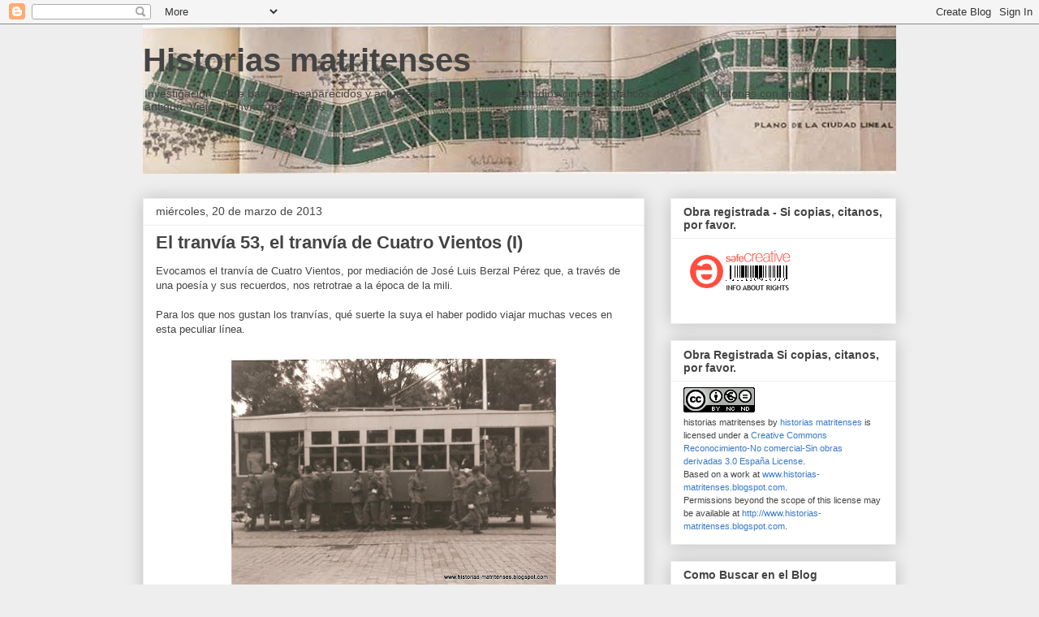

--- FILE ---
content_type: text/html; charset=UTF-8
request_url: https://historias-matritenses.blogspot.com/2013/03/
body_size: 61613
content:
<!DOCTYPE html>
<html class='v2' dir='ltr' lang='es'>
<head>
<link href='https://www.blogger.com/static/v1/widgets/335934321-css_bundle_v2.css' rel='stylesheet' type='text/css'/>
<meta content='width=1100' name='viewport'/>
<meta content='text/html; charset=UTF-8' http-equiv='Content-Type'/>
<meta content='blogger' name='generator'/>
<link href='https://historias-matritenses.blogspot.com/favicon.ico' rel='icon' type='image/x-icon'/>
<link href='https://historias-matritenses.blogspot.com/2013/03/' rel='canonical'/>
<link rel="alternate" type="application/atom+xml" title="Historias matritenses - Atom" href="https://historias-matritenses.blogspot.com/feeds/posts/default" />
<link rel="alternate" type="application/rss+xml" title="Historias matritenses - RSS" href="https://historias-matritenses.blogspot.com/feeds/posts/default?alt=rss" />
<link rel="service.post" type="application/atom+xml" title="Historias matritenses - Atom" href="https://www.blogger.com/feeds/7682636992223745603/posts/default" />
<!--Can't find substitution for tag [blog.ieCssRetrofitLinks]-->
<meta content='https://historias-matritenses.blogspot.com/2013/03/' property='og:url'/>
<meta content='Historias matritenses' property='og:title'/>
<meta content='' property='og:description'/>
<title>Historias matritenses: marzo 2013</title>
<style id='page-skin-1' type='text/css'><!--
/*
-----------------------------------------------
Blogger Template Style
Name:     Awesome Inc.
Designer: Tina Chen
URL:      tinachen.org
----------------------------------------------- */
/* Content
----------------------------------------------- */
body {
font: normal normal 13px Arial, Tahoma, Helvetica, FreeSans, sans-serif;
color: #444444;
background: #eeeeee none repeat scroll top left;
}
html body .content-outer {
min-width: 0;
max-width: 100%;
width: 100%;
}
a:link {
text-decoration: none;
color: #3778cd;
}
a:visited {
text-decoration: none;
color: #4d469c;
}
a:hover {
text-decoration: underline;
color: #3778cd;
}
.body-fauxcolumn-outer .cap-top {
position: absolute;
z-index: 1;
height: 276px;
width: 100%;
background: transparent none repeat-x scroll top left;
_background-image: none;
}
/* Columns
----------------------------------------------- */
.content-inner {
padding: 0;
}
.header-inner .section {
margin: 0 16px;
}
.tabs-inner .section {
margin: 0 16px;
}
.main-inner {
padding-top: 30px;
}
.main-inner .column-center-inner,
.main-inner .column-left-inner,
.main-inner .column-right-inner {
padding: 0 5px;
}
*+html body .main-inner .column-center-inner {
margin-top: -30px;
}
#layout .main-inner .column-center-inner {
margin-top: 0;
}
/* Header
----------------------------------------------- */
.header-outer {
margin: 0 0 0 0;
background: transparent none repeat scroll 0 0;
}
.Header h1 {
font: normal bold 40px Arial, Tahoma, Helvetica, FreeSans, sans-serif;
color: #444444;
text-shadow: 0 0 -1px #000000;
}
.Header h1 a {
color: #444444;
}
.Header .description {
font: normal normal 14px Arial, Tahoma, Helvetica, FreeSans, sans-serif;
color: #444444;
}
.header-inner .Header .titlewrapper,
.header-inner .Header .descriptionwrapper {
padding-left: 0;
padding-right: 0;
margin-bottom: 0;
}
.header-inner .Header .titlewrapper {
padding-top: 22px;
}
/* Tabs
----------------------------------------------- */
.tabs-outer {
overflow: hidden;
position: relative;
background: #eeeeee url(https://resources.blogblog.com/blogblog/data/1kt/awesomeinc/tabs_gradient_light.png) repeat scroll 0 0;
}
#layout .tabs-outer {
overflow: visible;
}
.tabs-cap-top, .tabs-cap-bottom {
position: absolute;
width: 100%;
border-top: 1px solid #999999;
}
.tabs-cap-bottom {
bottom: 0;
}
.tabs-inner .widget li a {
display: inline-block;
margin: 0;
padding: .6em 1.5em;
font: normal bold 14px Arial, Tahoma, Helvetica, FreeSans, sans-serif;
color: #444444;
border-top: 1px solid #999999;
border-bottom: 1px solid #999999;
border-left: 1px solid #999999;
height: 16px;
line-height: 16px;
}
.tabs-inner .widget li:last-child a {
border-right: 1px solid #999999;
}
.tabs-inner .widget li.selected a, .tabs-inner .widget li a:hover {
background: #666666 url(https://resources.blogblog.com/blogblog/data/1kt/awesomeinc/tabs_gradient_light.png) repeat-x scroll 0 -100px;
color: #ffffff;
}
/* Headings
----------------------------------------------- */
h2 {
font: normal bold 14px Arial, Tahoma, Helvetica, FreeSans, sans-serif;
color: #444444;
}
/* Widgets
----------------------------------------------- */
.main-inner .section {
margin: 0 27px;
padding: 0;
}
.main-inner .column-left-outer,
.main-inner .column-right-outer {
margin-top: 0;
}
#layout .main-inner .column-left-outer,
#layout .main-inner .column-right-outer {
margin-top: 0;
}
.main-inner .column-left-inner,
.main-inner .column-right-inner {
background: transparent none repeat 0 0;
-moz-box-shadow: 0 0 0 rgba(0, 0, 0, .2);
-webkit-box-shadow: 0 0 0 rgba(0, 0, 0, .2);
-goog-ms-box-shadow: 0 0 0 rgba(0, 0, 0, .2);
box-shadow: 0 0 0 rgba(0, 0, 0, .2);
-moz-border-radius: 0;
-webkit-border-radius: 0;
-goog-ms-border-radius: 0;
border-radius: 0;
}
#layout .main-inner .column-left-inner,
#layout .main-inner .column-right-inner {
margin-top: 0;
}
.sidebar .widget {
font: normal normal 14px Arial, Tahoma, Helvetica, FreeSans, sans-serif;
color: #444444;
}
.sidebar .widget a:link {
color: #3778cd;
}
.sidebar .widget a:visited {
color: #4d469c;
}
.sidebar .widget a:hover {
color: #3778cd;
}
.sidebar .widget h2 {
text-shadow: 0 0 -1px #000000;
}
.main-inner .widget {
background-color: #ffffff;
border: 1px solid #eeeeee;
padding: 0 15px 15px;
margin: 20px -16px;
-moz-box-shadow: 0 0 20px rgba(0, 0, 0, .2);
-webkit-box-shadow: 0 0 20px rgba(0, 0, 0, .2);
-goog-ms-box-shadow: 0 0 20px rgba(0, 0, 0, .2);
box-shadow: 0 0 20px rgba(0, 0, 0, .2);
-moz-border-radius: 0;
-webkit-border-radius: 0;
-goog-ms-border-radius: 0;
border-radius: 0;
}
.main-inner .widget h2 {
margin: 0 -15px;
padding: .6em 15px .5em;
border-bottom: 1px solid transparent;
}
.footer-inner .widget h2 {
padding: 0 0 .4em;
border-bottom: 1px solid transparent;
}
.main-inner .widget h2 + div, .footer-inner .widget h2 + div {
border-top: 1px solid #eeeeee;
padding-top: 8px;
}
.main-inner .widget .widget-content {
margin: 0 -15px;
padding: 7px 15px 0;
}
.main-inner .widget ul, .main-inner .widget #ArchiveList ul.flat {
margin: -8px -15px 0;
padding: 0;
list-style: none;
}
.main-inner .widget #ArchiveList {
margin: -8px 0 0;
}
.main-inner .widget ul li, .main-inner .widget #ArchiveList ul.flat li {
padding: .5em 15px;
text-indent: 0;
color: #666666;
border-top: 1px solid #eeeeee;
border-bottom: 1px solid transparent;
}
.main-inner .widget #ArchiveList ul li {
padding-top: .25em;
padding-bottom: .25em;
}
.main-inner .widget ul li:first-child, .main-inner .widget #ArchiveList ul.flat li:first-child {
border-top: none;
}
.main-inner .widget ul li:last-child, .main-inner .widget #ArchiveList ul.flat li:last-child {
border-bottom: none;
}
.post-body {
position: relative;
}
.main-inner .widget .post-body ul {
padding: 0 2.5em;
margin: .5em 0;
list-style: disc;
}
.main-inner .widget .post-body ul li {
padding: 0.25em 0;
margin-bottom: .25em;
color: #444444;
border: none;
}
.footer-inner .widget ul {
padding: 0;
list-style: none;
}
.widget .zippy {
color: #666666;
}
/* Posts
----------------------------------------------- */
body .main-inner .Blog {
padding: 0;
margin-bottom: 1em;
background-color: transparent;
border: none;
-moz-box-shadow: 0 0 0 rgba(0, 0, 0, 0);
-webkit-box-shadow: 0 0 0 rgba(0, 0, 0, 0);
-goog-ms-box-shadow: 0 0 0 rgba(0, 0, 0, 0);
box-shadow: 0 0 0 rgba(0, 0, 0, 0);
}
.main-inner .section:last-child .Blog:last-child {
padding: 0;
margin-bottom: 1em;
}
.main-inner .widget h2.date-header {
margin: 0 -15px 1px;
padding: 0 0 0 0;
font: normal normal 14px Arial, Tahoma, Helvetica, FreeSans, sans-serif;
color: #444444;
background: transparent none no-repeat scroll top left;
border-top: 0 solid #eeeeee;
border-bottom: 1px solid transparent;
-moz-border-radius-topleft: 0;
-moz-border-radius-topright: 0;
-webkit-border-top-left-radius: 0;
-webkit-border-top-right-radius: 0;
border-top-left-radius: 0;
border-top-right-radius: 0;
position: static;
bottom: 100%;
right: 15px;
text-shadow: 0 0 -1px #000000;
}
.main-inner .widget h2.date-header span {
font: normal normal 14px Arial, Tahoma, Helvetica, FreeSans, sans-serif;
display: block;
padding: .5em 15px;
border-left: 0 solid #eeeeee;
border-right: 0 solid #eeeeee;
}
.date-outer {
position: relative;
margin: 30px 0 20px;
padding: 0 15px;
background-color: #ffffff;
border: 1px solid #eeeeee;
-moz-box-shadow: 0 0 20px rgba(0, 0, 0, .2);
-webkit-box-shadow: 0 0 20px rgba(0, 0, 0, .2);
-goog-ms-box-shadow: 0 0 20px rgba(0, 0, 0, .2);
box-shadow: 0 0 20px rgba(0, 0, 0, .2);
-moz-border-radius: 0;
-webkit-border-radius: 0;
-goog-ms-border-radius: 0;
border-radius: 0;
}
.date-outer:first-child {
margin-top: 0;
}
.date-outer:last-child {
margin-bottom: 20px;
-moz-border-radius-bottomleft: 0;
-moz-border-radius-bottomright: 0;
-webkit-border-bottom-left-radius: 0;
-webkit-border-bottom-right-radius: 0;
-goog-ms-border-bottom-left-radius: 0;
-goog-ms-border-bottom-right-radius: 0;
border-bottom-left-radius: 0;
border-bottom-right-radius: 0;
}
.date-posts {
margin: 0 -15px;
padding: 0 15px;
clear: both;
}
.post-outer, .inline-ad {
border-top: 1px solid #eeeeee;
margin: 0 -15px;
padding: 15px 15px;
}
.post-outer {
padding-bottom: 10px;
}
.post-outer:first-child {
padding-top: 0;
border-top: none;
}
.post-outer:last-child, .inline-ad:last-child {
border-bottom: none;
}
.post-body {
position: relative;
}
.post-body img {
padding: 8px;
background: transparent;
border: 1px solid transparent;
-moz-box-shadow: 0 0 0 rgba(0, 0, 0, .2);
-webkit-box-shadow: 0 0 0 rgba(0, 0, 0, .2);
box-shadow: 0 0 0 rgba(0, 0, 0, .2);
-moz-border-radius: 0;
-webkit-border-radius: 0;
border-radius: 0;
}
h3.post-title, h4 {
font: normal bold 22px Arial, Tahoma, Helvetica, FreeSans, sans-serif;
color: #444444;
}
h3.post-title a {
font: normal bold 22px Arial, Tahoma, Helvetica, FreeSans, sans-serif;
color: #444444;
}
h3.post-title a:hover {
color: #3778cd;
text-decoration: underline;
}
.post-header {
margin: 0 0 1em;
}
.post-body {
line-height: 1.4;
}
.post-outer h2 {
color: #444444;
}
.post-footer {
margin: 1.5em 0 0;
}
#blog-pager {
padding: 15px;
font-size: 120%;
background-color: #ffffff;
border: 1px solid #eeeeee;
-moz-box-shadow: 0 0 20px rgba(0, 0, 0, .2);
-webkit-box-shadow: 0 0 20px rgba(0, 0, 0, .2);
-goog-ms-box-shadow: 0 0 20px rgba(0, 0, 0, .2);
box-shadow: 0 0 20px rgba(0, 0, 0, .2);
-moz-border-radius: 0;
-webkit-border-radius: 0;
-goog-ms-border-radius: 0;
border-radius: 0;
-moz-border-radius-topleft: 0;
-moz-border-radius-topright: 0;
-webkit-border-top-left-radius: 0;
-webkit-border-top-right-radius: 0;
-goog-ms-border-top-left-radius: 0;
-goog-ms-border-top-right-radius: 0;
border-top-left-radius: 0;
border-top-right-radius-topright: 0;
margin-top: 1em;
}
.blog-feeds, .post-feeds {
margin: 1em 0;
text-align: center;
color: #444444;
}
.blog-feeds a, .post-feeds a {
color: #3778cd;
}
.blog-feeds a:visited, .post-feeds a:visited {
color: #4d469c;
}
.blog-feeds a:hover, .post-feeds a:hover {
color: #3778cd;
}
.post-outer .comments {
margin-top: 2em;
}
/* Comments
----------------------------------------------- */
.comments .comments-content .icon.blog-author {
background-repeat: no-repeat;
background-image: url([data-uri]);
}
.comments .comments-content .loadmore a {
border-top: 1px solid #999999;
border-bottom: 1px solid #999999;
}
.comments .continue {
border-top: 2px solid #999999;
}
/* Footer
----------------------------------------------- */
.footer-outer {
margin: -20px 0 -1px;
padding: 20px 0 0;
color: #444444;
overflow: hidden;
}
.footer-fauxborder-left {
border-top: 1px solid #eeeeee;
background: #ffffff none repeat scroll 0 0;
-moz-box-shadow: 0 0 20px rgba(0, 0, 0, .2);
-webkit-box-shadow: 0 0 20px rgba(0, 0, 0, .2);
-goog-ms-box-shadow: 0 0 20px rgba(0, 0, 0, .2);
box-shadow: 0 0 20px rgba(0, 0, 0, .2);
margin: 0 -20px;
}
/* Mobile
----------------------------------------------- */
body.mobile {
background-size: auto;
}
.mobile .body-fauxcolumn-outer {
background: transparent none repeat scroll top left;
}
*+html body.mobile .main-inner .column-center-inner {
margin-top: 0;
}
.mobile .main-inner .widget {
padding: 0 0 15px;
}
.mobile .main-inner .widget h2 + div,
.mobile .footer-inner .widget h2 + div {
border-top: none;
padding-top: 0;
}
.mobile .footer-inner .widget h2 {
padding: 0.5em 0;
border-bottom: none;
}
.mobile .main-inner .widget .widget-content {
margin: 0;
padding: 7px 0 0;
}
.mobile .main-inner .widget ul,
.mobile .main-inner .widget #ArchiveList ul.flat {
margin: 0 -15px 0;
}
.mobile .main-inner .widget h2.date-header {
right: 0;
}
.mobile .date-header span {
padding: 0.4em 0;
}
.mobile .date-outer:first-child {
margin-bottom: 0;
border: 1px solid #eeeeee;
-moz-border-radius-topleft: 0;
-moz-border-radius-topright: 0;
-webkit-border-top-left-radius: 0;
-webkit-border-top-right-radius: 0;
-goog-ms-border-top-left-radius: 0;
-goog-ms-border-top-right-radius: 0;
border-top-left-radius: 0;
border-top-right-radius: 0;
}
.mobile .date-outer {
border-color: #eeeeee;
border-width: 0 1px 1px;
}
.mobile .date-outer:last-child {
margin-bottom: 0;
}
.mobile .main-inner {
padding: 0;
}
.mobile .header-inner .section {
margin: 0;
}
.mobile .post-outer, .mobile .inline-ad {
padding: 5px 0;
}
.mobile .tabs-inner .section {
margin: 0 10px;
}
.mobile .main-inner .widget h2 {
margin: 0;
padding: 0;
}
.mobile .main-inner .widget h2.date-header span {
padding: 0;
}
.mobile .main-inner .widget .widget-content {
margin: 0;
padding: 7px 0 0;
}
.mobile #blog-pager {
border: 1px solid transparent;
background: #ffffff none repeat scroll 0 0;
}
.mobile .main-inner .column-left-inner,
.mobile .main-inner .column-right-inner {
background: transparent none repeat 0 0;
-moz-box-shadow: none;
-webkit-box-shadow: none;
-goog-ms-box-shadow: none;
box-shadow: none;
}
.mobile .date-posts {
margin: 0;
padding: 0;
}
.mobile .footer-fauxborder-left {
margin: 0;
border-top: inherit;
}
.mobile .main-inner .section:last-child .Blog:last-child {
margin-bottom: 0;
}
.mobile-index-contents {
color: #444444;
}
.mobile .mobile-link-button {
background: #3778cd url(https://resources.blogblog.com/blogblog/data/1kt/awesomeinc/tabs_gradient_light.png) repeat scroll 0 0;
}
.mobile-link-button a:link, .mobile-link-button a:visited {
color: #ffffff;
}
.mobile .tabs-inner .PageList .widget-content {
background: transparent;
border-top: 1px solid;
border-color: #999999;
color: #444444;
}
.mobile .tabs-inner .PageList .widget-content .pagelist-arrow {
border-left: 1px solid #999999;
}

--></style>
<style id='template-skin-1' type='text/css'><!--
body {
min-width: 960px;
}
.content-outer, .content-fauxcolumn-outer, .region-inner {
min-width: 960px;
max-width: 960px;
_width: 960px;
}
.main-inner .columns {
padding-left: 0;
padding-right: 310px;
}
.main-inner .fauxcolumn-center-outer {
left: 0;
right: 310px;
/* IE6 does not respect left and right together */
_width: expression(this.parentNode.offsetWidth -
parseInt("0") -
parseInt("310px") + 'px');
}
.main-inner .fauxcolumn-left-outer {
width: 0;
}
.main-inner .fauxcolumn-right-outer {
width: 310px;
}
.main-inner .column-left-outer {
width: 0;
right: 100%;
margin-left: -0;
}
.main-inner .column-right-outer {
width: 310px;
margin-right: -310px;
}
#layout {
min-width: 0;
}
#layout .content-outer {
min-width: 0;
width: 800px;
}
#layout .region-inner {
min-width: 0;
width: auto;
}
body#layout div.add_widget {
padding: 8px;
}
body#layout div.add_widget a {
margin-left: 32px;
}
--></style>
<link href='https://www.blogger.com/dyn-css/authorization.css?targetBlogID=7682636992223745603&amp;zx=01c87d7e-e808-4dea-84b2-748cfd05b344' media='none' onload='if(media!=&#39;all&#39;)media=&#39;all&#39;' rel='stylesheet'/><noscript><link href='https://www.blogger.com/dyn-css/authorization.css?targetBlogID=7682636992223745603&amp;zx=01c87d7e-e808-4dea-84b2-748cfd05b344' rel='stylesheet'/></noscript>
<meta name='google-adsense-platform-account' content='ca-host-pub-1556223355139109'/>
<meta name='google-adsense-platform-domain' content='blogspot.com'/>

</head>
<body class='loading variant-light'>
<div class='navbar section' id='navbar' name='Barra de navegación'><div class='widget Navbar' data-version='1' id='Navbar1'><script type="text/javascript">
    function setAttributeOnload(object, attribute, val) {
      if(window.addEventListener) {
        window.addEventListener('load',
          function(){ object[attribute] = val; }, false);
      } else {
        window.attachEvent('onload', function(){ object[attribute] = val; });
      }
    }
  </script>
<div id="navbar-iframe-container"></div>
<script type="text/javascript" src="https://apis.google.com/js/platform.js"></script>
<script type="text/javascript">
      gapi.load("gapi.iframes:gapi.iframes.style.bubble", function() {
        if (gapi.iframes && gapi.iframes.getContext) {
          gapi.iframes.getContext().openChild({
              url: 'https://www.blogger.com/navbar/7682636992223745603?origin\x3dhttps://historias-matritenses.blogspot.com',
              where: document.getElementById("navbar-iframe-container"),
              id: "navbar-iframe"
          });
        }
      });
    </script><script type="text/javascript">
(function() {
var script = document.createElement('script');
script.type = 'text/javascript';
script.src = '//pagead2.googlesyndication.com/pagead/js/google_top_exp.js';
var head = document.getElementsByTagName('head')[0];
if (head) {
head.appendChild(script);
}})();
</script>
</div></div>
<div class='body-fauxcolumns'>
<div class='fauxcolumn-outer body-fauxcolumn-outer'>
<div class='cap-top'>
<div class='cap-left'></div>
<div class='cap-right'></div>
</div>
<div class='fauxborder-left'>
<div class='fauxborder-right'></div>
<div class='fauxcolumn-inner'>
</div>
</div>
<div class='cap-bottom'>
<div class='cap-left'></div>
<div class='cap-right'></div>
</div>
</div>
</div>
<div class='content'>
<div class='content-fauxcolumns'>
<div class='fauxcolumn-outer content-fauxcolumn-outer'>
<div class='cap-top'>
<div class='cap-left'></div>
<div class='cap-right'></div>
</div>
<div class='fauxborder-left'>
<div class='fauxborder-right'></div>
<div class='fauxcolumn-inner'>
</div>
</div>
<div class='cap-bottom'>
<div class='cap-left'></div>
<div class='cap-right'></div>
</div>
</div>
</div>
<div class='content-outer'>
<div class='content-cap-top cap-top'>
<div class='cap-left'></div>
<div class='cap-right'></div>
</div>
<div class='fauxborder-left content-fauxborder-left'>
<div class='fauxborder-right content-fauxborder-right'></div>
<div class='content-inner'>
<header>
<div class='header-outer'>
<div class='header-cap-top cap-top'>
<div class='cap-left'></div>
<div class='cap-right'></div>
</div>
<div class='fauxborder-left header-fauxborder-left'>
<div class='fauxborder-right header-fauxborder-right'></div>
<div class='region-inner header-inner'>
<div class='header section' id='header' name='Cabecera'><div class='widget Header' data-version='1' id='Header1'>
<div id='header-inner' style='background-image: url("https://blogger.googleusercontent.com/img/b/R29vZ2xl/AVvXsEhhBvaQh8Ngl62TEmRqSd8jED7btnUDGtGhyzREMWZAxFomEy5NvnFac6PYjVq4whtdHkoHohLZezKFEfvCe74-qbjpqXZb8ln2SuVHfhl11dSBHUbMFfhlw1yYdks5haZfYiFBsYoGZII/s970-r/untitled.jpg"); background-position: left; min-height: 184px; _height: 184px; background-repeat: no-repeat; '>
<div class='titlewrapper' style='background: transparent'>
<h1 class='title' style='background: transparent; border-width: 0px'>
<a href='https://historias-matritenses.blogspot.com/'>
Historias matritenses
</a>
</h1>
</div>
<div class='descriptionwrapper'>
<p class='description'><span>Investigación sobre barrios desaparecidos y actuales, de Madrid.
Viejos estudios cinematográficos de Madrid. 
Historias con encanto del Madrid antiguo. 
Viejos tranvías madrileños.</span></p>
</div>
</div>
</div></div>
</div>
</div>
<div class='header-cap-bottom cap-bottom'>
<div class='cap-left'></div>
<div class='cap-right'></div>
</div>
</div>
</header>
<div class='tabs-outer'>
<div class='tabs-cap-top cap-top'>
<div class='cap-left'></div>
<div class='cap-right'></div>
</div>
<div class='fauxborder-left tabs-fauxborder-left'>
<div class='fauxborder-right tabs-fauxborder-right'></div>
<div class='region-inner tabs-inner'>
<div class='tabs no-items section' id='crosscol' name='Multicolumnas'></div>
<div class='tabs no-items section' id='crosscol-overflow' name='Cross-Column 2'></div>
</div>
</div>
<div class='tabs-cap-bottom cap-bottom'>
<div class='cap-left'></div>
<div class='cap-right'></div>
</div>
</div>
<div class='main-outer'>
<div class='main-cap-top cap-top'>
<div class='cap-left'></div>
<div class='cap-right'></div>
</div>
<div class='fauxborder-left main-fauxborder-left'>
<div class='fauxborder-right main-fauxborder-right'></div>
<div class='region-inner main-inner'>
<div class='columns fauxcolumns'>
<div class='fauxcolumn-outer fauxcolumn-center-outer'>
<div class='cap-top'>
<div class='cap-left'></div>
<div class='cap-right'></div>
</div>
<div class='fauxborder-left'>
<div class='fauxborder-right'></div>
<div class='fauxcolumn-inner'>
</div>
</div>
<div class='cap-bottom'>
<div class='cap-left'></div>
<div class='cap-right'></div>
</div>
</div>
<div class='fauxcolumn-outer fauxcolumn-left-outer'>
<div class='cap-top'>
<div class='cap-left'></div>
<div class='cap-right'></div>
</div>
<div class='fauxborder-left'>
<div class='fauxborder-right'></div>
<div class='fauxcolumn-inner'>
</div>
</div>
<div class='cap-bottom'>
<div class='cap-left'></div>
<div class='cap-right'></div>
</div>
</div>
<div class='fauxcolumn-outer fauxcolumn-right-outer'>
<div class='cap-top'>
<div class='cap-left'></div>
<div class='cap-right'></div>
</div>
<div class='fauxborder-left'>
<div class='fauxborder-right'></div>
<div class='fauxcolumn-inner'>
</div>
</div>
<div class='cap-bottom'>
<div class='cap-left'></div>
<div class='cap-right'></div>
</div>
</div>
<!-- corrects IE6 width calculation -->
<div class='columns-inner'>
<div class='column-center-outer'>
<div class='column-center-inner'>
<div class='main section' id='main' name='Principal'><div class='widget Blog' data-version='1' id='Blog1'>
<div class='blog-posts hfeed'>

          <div class="date-outer">
        
<h2 class='date-header'><span>miércoles, 20 de marzo de 2013</span></h2>

          <div class="date-posts">
        
<div class='post-outer'>
<div class='post hentry uncustomized-post-template' itemprop='blogPost' itemscope='itemscope' itemtype='http://schema.org/BlogPosting'>
<meta content='https://blogger.googleusercontent.com/img/b/R29vZ2xl/AVvXsEjcIuQ8avLBdbPBnEY8V7wiqbmzXsUS9PZxcJNO4APzoQTyVytLMIYgaiYQPMSLvSwAsJ92XYJUH4ns9ESAP3v3B862hzm5SiXvxims3rJN325yA5CyTiQMjTqB3xEIpCg0DXMzoQteNxg/s400/1+Norte+Autobuses+024+Foto+Bernado+Mattheus.jpg' itemprop='image_url'/>
<meta content='7682636992223745603' itemprop='blogId'/>
<meta content='8253540676035801949' itemprop='postId'/>
<a name='8253540676035801949'></a>
<h3 class='post-title entry-title' itemprop='name'>
<a href='https://historias-matritenses.blogspot.com/2013/03/el-tranvia-53-el-tranvia-de-cuatro.html'>El tranvía 53, el tranvía de Cuatro Vientos (I)</a>
</h3>
<div class='post-header'>
<div class='post-header-line-1'></div>
</div>
<div class='post-body entry-content' id='post-body-8253540676035801949' itemprop='description articleBody'>
Evocamos el tranvía de Cuatro Vientos, por mediación de José Luis Berzal Pérez que, a través de una poesía y sus recuerdos, nos retrotrae a la época de la mili.<br />
<br />
Para los que nos gustan los tranvías, qué suerte la suya el haber podido viajar muchas veces en esta peculiar línea.<br />
<br />
<div class="separator" style="clear: both; text-align: center;">
<a href="https://blogger.googleusercontent.com/img/b/R29vZ2xl/AVvXsEjcIuQ8avLBdbPBnEY8V7wiqbmzXsUS9PZxcJNO4APzoQTyVytLMIYgaiYQPMSLvSwAsJ92XYJUH4ns9ESAP3v3B862hzm5SiXvxims3rJN325yA5CyTiQMjTqB3xEIpCg0DXMzoQteNxg/s1600/1+Norte+Autobuses+024+Foto+Bernado+Mattheus.jpg" imageanchor="1" style="margin-left: 1em; margin-right: 1em;"><img border="0" height="281" src="https://blogger.googleusercontent.com/img/b/R29vZ2xl/AVvXsEjcIuQ8avLBdbPBnEY8V7wiqbmzXsUS9PZxcJNO4APzoQTyVytLMIYgaiYQPMSLvSwAsJ92XYJUH4ns9ESAP3v3B862hzm5SiXvxims3rJN325yA5CyTiQMjTqB3xEIpCg0DXMzoQteNxg/s400/1+Norte+Autobuses+024+Foto+Bernado+Mattheus.jpg" width="400" /></a></div>
<div style="text-align: center;">
<span style="color: blue; font-size: x-small;">Cabecera de Norte. Los soldados cogiendo &#8220;su sitio&#8221; en el estribo para cuando arranque el tranvía. Las plataformas llenas y el pasillo casi vacío. &#161;Cuánto morbo!. Foto: Bernardo Mattheus</span></div>
<br />
<b><u><span style="font-size: large;">TRANVIA 53</span></u></b><br />
&#161;Oh! tranvía 53,<br />
el que vas a Campamento,<br />
viejo armatoste que vas<br />
de soldados siempre lleno.<br />
Montón de viejas astillas<br />
que van pidiendo un fogón<br />
&#161;oh! tranvía que caminas<br />
por un milagro de Dios.<br />
Pareces una gitana<br />
bailando de sol a sol<br />
o un toro torito toro<br />
al que van clavando un rejón.<br />
Paseo Extremadura &nbsp;arriba<br />
con tu eterno trocotón<br />
madre mía que tostón<br />
trocotón, trocotón.<br />
Los cruces son tu tormento<br />
tu tormento y tu baldón<br />
y se te funden los plomos<br />
en la mejor ocasión.<br />
&#191;Por qué no pondrán dos vías<br />
y se arregla la cuestión?<br />
Del cariño que te tienen<br />
te empujan con emoción<br />
quinientas personas dentro<br />
y cien más alrededor,<br />
pegados unos a otros<br />
sin apenas respirar<br />
vigila bien &nbsp;lo que llevas<br />
no te vayan a mangar.<br />
La cartera no te quitan<br />
porque no llevas ni un chavo<br />
pero con el bocadillo<br />
ya puedes tener cuidado.<br />
Voces, gritos, pisotones,<br />
codazos sin compasión<br />
y una voz dulce y maligna<br />
&#161; LOS BILLETES POR FAVOR!<br />
&#8230;&#8230;&#8230;&#8230;&#8230;&#8230;..<br />
<br />
Claro que eso de los billetes es un decir. El tranvía va abarrotado. El cobrador va encajado entre soldados. No hay forma de moverse. De cobrar los billetes ni de coña. Total, el cobrador se lo toma con filosofía y nos dice tocándose la colleja muchachos este viaje &#161;todos de gorra&#161;<br />
<br />
<div class="separator" style="clear: both; text-align: center;">
<a href="https://blogger.googleusercontent.com/img/b/R29vZ2xl/AVvXsEicY7M411LwycE137sqx1OtaW9-WjytoThJShIlBXOlsFNR-la7NxJYBPNhyNqGiwaxRst8MLvr5dJJNrDGQUUDk7NgtshwCpkoNKmfWMjydoK1OZp1QZ5k1XruxJHUQ0kSruHpm5dTST4/s1600/2+Cuatro+Vientos+P-%C2%A6+Extremadura+Apartadero+posiblemente+Surbat+%C3%ADn.jpg" imageanchor="1" style="margin-left: 1em; margin-right: 1em;"><img border="0" height="300" src="https://blogger.googleusercontent.com/img/b/R29vZ2xl/AVvXsEicY7M411LwycE137sqx1OtaW9-WjytoThJShIlBXOlsFNR-la7NxJYBPNhyNqGiwaxRst8MLvr5dJJNrDGQUUDk7NgtshwCpkoNKmfWMjydoK1OZp1QZ5k1XruxJHUQ0kSruHpm5dTST4/s400/2+Cuatro+Vientos+P-%C2%A6+Extremadura+Apartadero+posiblemente+Surbat+%C3%ADn.jpg" width="400" /></a></div>
<div style="text-align: center;">
<span style="color: blue; font-size: x-small;">El itinerario indicado se complementa con un letrero auxiliar que lo tapan los numerosos viajeros adheridos como lapas al exterior del tranvía. El punto de localización de la foto, sin apenas referencias, es muy probable que corresponda al apartadero existente en la zona de la barriada actual de Surbatán.</span></div>
<br />
Esta imagen del tranvía y estos versos los tengo en la memoria desde hace más de 50 años, desde cuando hice el servicio militar en los cuarteles del final del Paseo de Extremadura.<br />
<br />
Cuando en la &nbsp;mili ya éramos veteranos, a cada uno (bueno no a todos) nos encomendaban a tres o cuatro reclutas para que los enseñáramos a escribir. Algunos no sabían nada o lo hacían malamente&#8230; En el grupo de los que me encomendaron a mí, había uno al que le costaba mucho escribir. Cogía el lápiz de la punta, lo agarraba con fuerza y le entraban sudores: apenas podía poner su nombre y, sin embargo, era capaz de inventarse versos, &#161;pásmate! Debía de ser de Extremadura, tierra de excelente troveros, y no había tenido ocasión de cultivarse lo más mínimo, pero hablaba en perfecto castellano. Cualquier situación en la que nos encontrásemos, él la sabía parodiar haciendo unos pareados o versos, no sé si llamarlos así. Estos sobre el tranvía 53 que iniciaban este relato los pusimos en el periódico mural del Regimiento.<br />
<br />
El tranvía 53 por aquella década de los 50 hacía el recorrido de Príncipe Pío a Campamento. Salían de las cocheras de Príncipe Pío sin número puesto hasta que no llegaban al principio del recorrido para evitar que los tomáramos en marcha. Por aquel entonces solo había una vía durante todo el recorrido, cada ciertos metros salía otro ramal que se incorporaba a pocos metros de la vía única para dar lugar a que los tranvías que venían en dirección contraria pudieran seguir su camino utilizando la doble vía. A veces ninguno se decía el paso. Y podéis imaginar la que se liaba&#8230;<br />
<br />
En ocasiones, los soldados bajaban del tranvía y tiraban de la cuerda del trole haciendo cambiar de dirección al que venía de los cuarteles. Como &nbsp;los tranvías que subían iban abarrotados de soldados tanto dentro como fuera, los guardias de la porra, a los que por entonces llevaban cascos blancos a los que denominábamos &#8220;medio huevo&#8221;, nos hacían bajar a todos los que íbamos dentro; pero cuando el tranvía arrancaba otra vez corríamos como locos para colgarnos de nuevo con el riesgo que suponía subirse en esas condiciones&#8230; De hecho, en una ocasión que subí al tranvía en marcha estuve a punto de tener un grave accidente. Agarrado al tranvía con las dos manos, cuando di el salto para subir al estribo, tenía la suela de la bota rota por la mitad (sólo tenía tapa y media suela), el pie rebotó y me quedé colgando solo de los brazos dando botes en el suelo con el tranvía en marcha hasta que pude poner el pie en el estribo levantándome a pulso con los brazos.<br />
<br />
Todos los que hicimos la mili tenemos muchas historias que contar, anécdotas a montones: la mili da mucho de sí. Y quien las cuenta se arriesga a que lo comparen con el &#8220;abuelo cebolleta&#8221;, al que dejaban solo cuando empezaba con sus batallitas. En este caso, lo de la mili se cuenta para situar a los verdaderos protagonistas en su entorno: el tranvía 53 y el recluta que hacía versos aunque difícilmente sabía escribir su nombre.<br />
<div style="text-align: center;">
-.-.-</div>
<br />
Autor: <b>José Luis Berzal Pérez</b>.<br />
<br />
Nuestro agradecimiento a nuestros amigos:&nbsp;<a href="http://amigosdehesa.blogspot.com.es/" target="_blank">Dehesa de la Villa, Naturaleza viva</a>; por ponernos en contacto con José Luis Berzal.<br />
<br />
En el blog Historias Matritenses participan: Ricardo Márquez y José Manuel Seseña
<div style='clear: both;'></div>
</div>
<div class='post-footer'>
<div class='post-footer-line post-footer-line-1'>
<span class='post-author vcard'>
</span>
<span class='post-timestamp'>
</span>
<span class='post-comment-link'>
<a class='comment-link' href='https://historias-matritenses.blogspot.com/2013/03/el-tranvia-53-el-tranvia-de-cuatro.html#comment-form' onclick=''>
7 comentarios:
  </a>
</span>
<span class='post-icons'>
<span class='item-action'>
<a href='https://www.blogger.com/email-post/7682636992223745603/8253540676035801949' title='Enviar entrada por correo electrónico'>
<img alt='' class='icon-action' height='13' src='https://resources.blogblog.com/img/icon18_email.gif' width='18'/>
</a>
</span>
</span>
<div class='post-share-buttons goog-inline-block'>
<a class='goog-inline-block share-button sb-email' href='https://www.blogger.com/share-post.g?blogID=7682636992223745603&postID=8253540676035801949&target=email' target='_blank' title='Enviar por correo electrónico'><span class='share-button-link-text'>Enviar por correo electrónico</span></a><a class='goog-inline-block share-button sb-blog' href='https://www.blogger.com/share-post.g?blogID=7682636992223745603&postID=8253540676035801949&target=blog' onclick='window.open(this.href, "_blank", "height=270,width=475"); return false;' target='_blank' title='Escribe un blog'><span class='share-button-link-text'>Escribe un blog</span></a><a class='goog-inline-block share-button sb-twitter' href='https://www.blogger.com/share-post.g?blogID=7682636992223745603&postID=8253540676035801949&target=twitter' target='_blank' title='Compartir en X'><span class='share-button-link-text'>Compartir en X</span></a><a class='goog-inline-block share-button sb-facebook' href='https://www.blogger.com/share-post.g?blogID=7682636992223745603&postID=8253540676035801949&target=facebook' onclick='window.open(this.href, "_blank", "height=430,width=640"); return false;' target='_blank' title='Compartir con Facebook'><span class='share-button-link-text'>Compartir con Facebook</span></a><a class='goog-inline-block share-button sb-pinterest' href='https://www.blogger.com/share-post.g?blogID=7682636992223745603&postID=8253540676035801949&target=pinterest' target='_blank' title='Compartir en Pinterest'><span class='share-button-link-text'>Compartir en Pinterest</span></a>
</div>
</div>
<div class='post-footer-line post-footer-line-2'>
<span class='post-labels'>
Etiquetas:
<a href='https://historias-matritenses.blogspot.com/search/label/Campamento' rel='tag'>Campamento</a>,
<a href='https://historias-matritenses.blogspot.com/search/label/Cuatro%20Vientos' rel='tag'>Cuatro Vientos</a>,
<a href='https://historias-matritenses.blogspot.com/search/label/Medios%20de%20Comunicaci%C3%B3n' rel='tag'>Medios de Comunicación</a>,
<a href='https://historias-matritenses.blogspot.com/search/label/Medios%20de%20Transporte' rel='tag'>Medios de Transporte</a>,
<a href='https://historias-matritenses.blogspot.com/search/label/Tranv%C3%ADas' rel='tag'>Tranvías</a>
</span>
</div>
<div class='post-footer-line post-footer-line-3'>
<span class='post-location'>
</span>
</div>
</div>
</div>
</div>

          </div></div>
        

          <div class="date-outer">
        
<h2 class='date-header'><span>miércoles, 13 de marzo de 2013</span></h2>

          <div class="date-posts">
        
<div class='post-outer'>
<div class='post hentry uncustomized-post-template' itemprop='blogPost' itemscope='itemscope' itemtype='http://schema.org/BlogPosting'>
<meta content='https://blogger.googleusercontent.com/img/b/R29vZ2xl/AVvXsEj9_dX7WrAvFo_pT5NK6M57Sf266xcck39pKkWwN3i9fUlFUbKZfAbGsxZ1YXm4rwKIxqF7Rnj_e0yGnxGDmyfkC9Ou4w8Iu25byG4njJEMUB2FqLYhHr_wd245oeV7in-Wq-oopSgGBxRi/s400/01+Marquesina+estaci+%C2%A6n+de+Atocha+960%5B1%5D.jpg' itemprop='image_url'/>
<meta content='7682636992223745603' itemprop='blogId'/>
<meta content='1922782440773188532' itemprop='postId'/>
<a name='1922782440773188532'></a>
<h3 class='post-title entry-title' itemprop='name'>
<a href='https://historias-matritenses.blogspot.com/2013/03/madrid-y-sus-trenes-internacionales.html'>Madrid y sus trenes internacionales &#8220;Directos&#8221;. Francia (y III)</a>
</h3>
<div class='post-header'>
<div class='post-header-line-1'></div>
</div>
<div class='post-body entry-content' id='post-body-1922782440773188532' itemprop='description articleBody'>
<div class="separator" style="clear: both; text-align: center;">
</div>
Parece ser que en este año de 2013, se habla del mes de Abril, vamos a poder ver llegar un tren procedente de París utilizando el mismo ancho de vía en todo su recorrido sin tener que recurrir a las soluciones técnicas que hasta el momento han paliado los inconvenientes de poseer España uno mayor que el resto de Europa.<br />
<br />
Por tanto, ha habido que esperar 162 años desde que el 9 de Febrero de 1851 circuló el primer tren en Madrid, efectuando el recorrido desde el &#8220;embarcadero de Atocha&#8221; hasta el Real Sitio de Aranjuez, en lugar muy próximo al Palacio, segundo ferrocarril de la península (<span style="color: blue;">1</span>).<br />
<br />
<div class="separator" style="clear: both; text-align: center;">
<a href="https://blogger.googleusercontent.com/img/b/R29vZ2xl/AVvXsEj9_dX7WrAvFo_pT5NK6M57Sf266xcck39pKkWwN3i9fUlFUbKZfAbGsxZ1YXm4rwKIxqF7Rnj_e0yGnxGDmyfkC9Ou4w8Iu25byG4njJEMUB2FqLYhHr_wd245oeV7in-Wq-oopSgGBxRi/s1600/01+Marquesina+estaci+%C2%A6n+de+Atocha+960%5B1%5D.jpg" imageanchor="1" style="margin-left: 1em; margin-right: 1em;"><img border="0" height="291" src="https://blogger.googleusercontent.com/img/b/R29vZ2xl/AVvXsEj9_dX7WrAvFo_pT5NK6M57Sf266xcck39pKkWwN3i9fUlFUbKZfAbGsxZ1YXm4rwKIxqF7Rnj_e0yGnxGDmyfkC9Ou4w8Iu25byG4njJEMUB2FqLYhHr_wd245oeV7in-Wq-oopSgGBxRi/s400/01+Marquesina+estaci+%C2%A6n+de+Atocha+960%5B1%5D.jpg" width="400" /></a></div>
<div style="text-align: center;">
<span style="color: blue; font-size: x-small;">Marquesina estación de Atocha, transformada en jardín botánico</span></div>
<br />
<u>Pasos fronterizos ferroviarios España-Francia</u><br />
El diferente ancho de vía entre las redes de España y Francia hace que las instalaciones de las estaciones fronterizas tengan unas características especiales, con playas de vías de los dos anchos o de vías mixtas, bien con tercer carril o en estuche, ocupando una superficie mayor que sí fueran el mismo ancho.<br />
Los lugares de paso principales son:<br />
<br />
<div class="separator" style="clear: both; text-align: center;">
<a href="https://blogger.googleusercontent.com/img/b/R29vZ2xl/AVvXsEg4C123eyArA3_SqMRTWt2st3uop4qrxC63wID05ArBylRQTCOfPChNCXBWjjisly4wiig-vVMPcjGd0zVdkEYC6l4Tu2ESWQOce1gwqgKpKVN_r4Bbe9Qo5UCufYylXl3kCyKLYX9ESMvx/s1600/02+350+Irun+28-04-1963+jlcr97%5B1%5D.jpg" imageanchor="1" style="margin-left: 1em; margin-right: 1em;"><img border="0" height="263" src="https://blogger.googleusercontent.com/img/b/R29vZ2xl/AVvXsEg4C123eyArA3_SqMRTWt2st3uop4qrxC63wID05ArBylRQTCOfPChNCXBWjjisly4wiig-vVMPcjGd0zVdkEYC6l4Tu2ESWQOce1gwqgKpKVN_r4Bbe9Qo5UCufYylXl3kCyKLYX9ESMvx/s400/02+350+Irun+28-04-1963+jlcr97%5B1%5D.jpg" width="400" /></a></div>
<div style="text-align: center;">
<span style="color: blue; font-size: x-small;">Estación de Irún. Talgo II, dispuesto para salir hacia Madrid el 28-04-1963</span></div>
<br />
<div class="separator" style="clear: both; text-align: center;">
<a href="https://blogger.googleusercontent.com/img/b/R29vZ2xl/AVvXsEhpU9K6eN8LCTdcQCVhyphenhyphenVESET8cjC5_3p457VVeFp3V_qmzsigGDxkzrqONI1uDciz80aMk59En0gLZj7QUzj_HRm96FYDNMIgFwt6D5N6pTRNekY-Y-WFjn5UD8YuANN48MYLe1x4YR9kF/s1600/03+Irun+puente+internacional+PUENTE+INTERNACIONAL+SUDEXPRESO+1911+806-04m%5B1%5D.jpg" imageanchor="1" style="margin-left: 1em; margin-right: 1em;"><img border="0" height="250" src="https://blogger.googleusercontent.com/img/b/R29vZ2xl/AVvXsEhpU9K6eN8LCTdcQCVhyphenhyphenVESET8cjC5_3p457VVeFp3V_qmzsigGDxkzrqONI1uDciz80aMk59En0gLZj7QUzj_HRm96FYDNMIgFwt6D5N6pTRNekY-Y-WFjn5UD8YuANN48MYLe1x4YR9kF/s400/03+Irun+puente+internacional+PUENTE+INTERNACIONAL+SUDEXPRESO+1911+806-04m%5B1%5D.jpg" width="400" /></a></div>
<div style="text-align: center;">
<span style="color: blue; font-size: x-small;">Irún puente internacional sobre el río Bidasoa, pasando el Sudexpreso en 1911</span></div>
<br />
<div class="separator" style="clear: both; text-align: center;">
<a href="https://blogger.googleusercontent.com/img/b/R29vZ2xl/AVvXsEjFEUbDWir69EVfFk8h8-6LHB4bbKtX0MSw-SuvHGG8vT-HuZGolhrzXOsI5O4mpsJ7eliQ-eFRY_9czlejHsjp1eSag2kbffHZJXOO-yX267Nkcu6buCxNbgs9NzakSpjcu_t2FgE7oHA6/s1600/04+hitler-y-franco-hendaya-1941%255B1%255D.jpg" imageanchor="1" style="margin-left: 1em; margin-right: 1em;"><img border="0" height="277" src="https://blogger.googleusercontent.com/img/b/R29vZ2xl/AVvXsEjFEUbDWir69EVfFk8h8-6LHB4bbKtX0MSw-SuvHGG8vT-HuZGolhrzXOsI5O4mpsJ7eliQ-eFRY_9czlejHsjp1eSag2kbffHZJXOO-yX267Nkcu6buCxNbgs9NzakSpjcu_t2FgE7oHA6/s400/04+hitler-y-franco-hendaya-1941%255B1%255D.jpg" width="400" /></a></div>
<div style="text-align: center;">
<span style="color: blue; font-size: x-small;">Estación de Hendaya, Francia, Franco y Hitler pasando revista a las tropas antes de la entrevista que celebraron ambos líderes el 23 de Octubre de 1940</span></div>
<br />
<b>Irún (Guipúzcoa)-Hendaya</b><br />
Es de doble vía, una de cada ancho, cruzando la frontera por el puente internacional del río Bidasoa. En virtud de convenio entre empresas ferroviarias, los trenes de viajeros llegan hasta el otro país regresando vacío al suyo (<span style="color: blue;">2</span>).<br />
<br />
Es desde siempre el de las relaciones ferroviarias de Madrid-Francia.<br />
<br />
<div class="separator" style="clear: both; text-align: center;">
<a href="https://blogger.googleusercontent.com/img/b/R29vZ2xl/AVvXsEg-MQ-KhHf_5I7LtIllD6yHkKfzNJRBYcbHXoQ_rtlXlLcYS5et9yo9R9Oi-Xn4GMUBJKlQmr7B55OZ4bjjt7gPiIsaTaAYQXH9RIUBpV90qIAPiNdU5Dpr6S5le0abDvT0uZu6s7mXWCQk/s1600/05+141-+PORT+BOU+(Barcelona+Expres+conecta+con+el+de+Par+%C2%A1s)++1960+808-06m%5B1%5D.jpg" imageanchor="1" style="margin-left: 1em; margin-right: 1em;"><img border="0" height="387" src="https://blogger.googleusercontent.com/img/b/R29vZ2xl/AVvXsEg-MQ-KhHf_5I7LtIllD6yHkKfzNJRBYcbHXoQ_rtlXlLcYS5et9yo9R9Oi-Xn4GMUBJKlQmr7B55OZ4bjjt7gPiIsaTaAYQXH9RIUBpV90qIAPiNdU5Dpr6S5le0abDvT0uZu6s7mXWCQk/s400/05+141-+PORT+BOU+(Barcelona+Expres+conecta+con+el+de+Par+%C2%A1s)++1960+808-06m%5B1%5D.jpg" width="400" /></a></div>
<div style="text-align: center;">
<span style="color: blue; font-size: x-small;">Estación de Port-Bou. Locomotora Mikado al frente del Barcelona Express al que han trasbordado los viajeros procedentes de París. 1960</span></div>
<br />
<div class="separator" style="clear: both; text-align: center;">
<a href="https://blogger.googleusercontent.com/img/b/R29vZ2xl/AVvXsEi0JK09NjoVL55_wSeg0n5pk9RQYQp_O2LtYbNfHYnZ2yYTPS6u42mwcBh5bsNdDOPu6v4usfGsXj44gWw0TfFIfbFlRtC9NlkQMlGjYeqLSVxdq9sI-FM4RGt5ojWG0mTXnzmFR-r5txP0/s1600/06+Portbou_railway_station%5B1%5DFoto+Mr+H+Wikipedia+Commons.jpg" imageanchor="1" style="margin-left: 1em; margin-right: 1em;"><img border="0" height="300" src="https://blogger.googleusercontent.com/img/b/R29vZ2xl/AVvXsEi0JK09NjoVL55_wSeg0n5pk9RQYQp_O2LtYbNfHYnZ2yYTPS6u42mwcBh5bsNdDOPu6v4usfGsXj44gWw0TfFIfbFlRtC9NlkQMlGjYeqLSVxdq9sI-FM4RGt5ojWG0mTXnzmFR-r5txP0/s400/06+Portbou_railway_station%5B1%5DFoto+Mr+H+Wikipedia+Commons.jpg" width="400" /></a></div>
<div style="text-align: center;">
<span style="color: blue; font-size: x-small;">Estación de Portbou, vista general. Al fondo el túnel internacional y poco antes a la derecha el intercambiador Talgo. Foto Mr H Wikipedia Commons</span></div>
<br />
<b>Port Bou (Girona)-Cerbere</b><br />
Es de doble vía, una de cada ancho, cruzando la frontera por el túnel bajo el Col de Belitres. En virtud de convenio entre empresas ferroviarias, los trenes de viajeros llegan hasta el otro país regresando vacío al suyo.<br />
<br />
Es la frontera utilizada en las relaciones de Cataluña y Levante con Francia. La comunicación desde Madrid hubo que esperar hasta el verano de 1964, cuando se estableció el expreso Costa Brava.<br />
<br />
La necesidad de aumentar los pasos ferroviarios, que implicaban grandes obras de infraestructuras pues necesitaban muchos túneles, algunos helicoidales, para atravesar la cordillera pirenaica, hizo que para llevarlo a término se constituyera la Comisión Internacional de Ferrocarriles Transpirenaicos que acordó tres (<span style="color: blue;">3</span>).<br />
<br />
<div class="separator" style="clear: both; text-align: center;">
<a href="https://blogger.googleusercontent.com/img/b/R29vZ2xl/AVvXsEhs2hvHWPgHCTvNwluExovV8o0ddhu3FCGi0Ewy5XV4OK0HiJxomm96wUao-i0a7hCcs9ZzMqJgI-zCjAFShxy83QThlviUgbXpSeZFfl2s7VMEPPGhai4q2YynjSK-eJjO9-i2zLtU-7bF/s1600/07+CANFRANC_foto+Heraldo+f0e0efaf%5B1%5D.jpg" imageanchor="1" style="margin-left: 1em; margin-right: 1em;"><img border="0" height="266" src="https://blogger.googleusercontent.com/img/b/R29vZ2xl/AVvXsEhs2hvHWPgHCTvNwluExovV8o0ddhu3FCGi0Ewy5XV4OK0HiJxomm96wUao-i0a7hCcs9ZzMqJgI-zCjAFShxy83QThlviUgbXpSeZFfl2s7VMEPPGhai4q2YynjSK-eJjO9-i2zLtU-7bF/s400/07+CANFRANC_foto+Heraldo+f0e0efaf%5B1%5D.jpg" width="400" /></a></div>
<div style="text-align: center;">
<span style="color: blue; font-size: x-small;">Estación de Canfranc. Impresionante edificio, vallado ante el peligro de derrumbes, visto desde la playa de vías españolas, con el nuevo andén habilitado</span></div>
<br />
<div class="separator" style="clear: both; text-align: center;">
<a href="https://blogger.googleusercontent.com/img/b/R29vZ2xl/AVvXsEgMp0RupgMhyphenhyphen9xc7-OHQLvNt2RAJAqSNyNDtf6LWpERe500ZNGzFGK3godNRlUuGEYIVE79_FctqaU9jFw6eGu30EmUu4CmImKoZcGMJ9EhW6Gc5GpWkUUfZ7WBIObeuk3r4Zm-0LqGCUJo/s1600/08+imagen1017%5B1%5D.jpg" imageanchor="1" style="margin-left: 1em; margin-right: 1em;"><img border="0" height="265" src="https://blogger.googleusercontent.com/img/b/R29vZ2xl/AVvXsEgMp0RupgMhyphenhyphen9xc7-OHQLvNt2RAJAqSNyNDtf6LWpERe500ZNGzFGK3godNRlUuGEYIVE79_FctqaU9jFw6eGu30EmUu4CmImKoZcGMJ9EhW6Gc5GpWkUUfZ7WBIObeuk3r4Zm-0LqGCUJo/s400/08+imagen1017%5B1%5D.jpg" width="400" /></a></div>
<div style="text-align: center;">
<span style="color: blue; font-size: x-small;">Estación de Canfranc, vista del edificio desde la playa desaparecida de las vías francesas</span></div>
<br />
<b>Canfranc</b> (Huesca)<br />
Estación común a situar en España, con el edificio entre ambas playas de vías, atravesando la frontera por un túnel bajo el puerto de Somport. Desde 1970 por un accidente en la parte francesa, no existe paso ferroviario. <br />
<br />
Llegó a existir una precaria relación no diaria Madrid-Canfranc mediante un coche que se desacoplaba en Zaragoza y luego se acoplaba a un tren con destino Canfranc (<span style="color: blue;">4</span>).<br />
<br />
<div class="separator" style="clear: both; text-align: center;">
<a href="https://blogger.googleusercontent.com/img/b/R29vZ2xl/AVvXsEgEHZmecBwWb9fg4CJnNq0nL77epapSOK4E9QuXTxpMpBgu9ylvSd9ImJS5Mo5EUXsli2XANxEjOhk8naZxtW-1lebPy7s6GhvP_xCRwR7jmg1XeMAOJK_pC0MQ4gZLGfQQWR5wyETIzM2L/s1600/09+28875149%5B1%5D.jpg" imageanchor="1" style="margin-left: 1em; margin-right: 1em;"><img border="0" height="256" src="https://blogger.googleusercontent.com/img/b/R29vZ2xl/AVvXsEgEHZmecBwWb9fg4CJnNq0nL77epapSOK4E9QuXTxpMpBgu9ylvSd9ImJS5Mo5EUXsli2XANxEjOhk8naZxtW-1lebPy7s6GhvP_xCRwR7jmg1XeMAOJK_pC0MQ4gZLGfQQWR5wyETIzM2L/s400/09+28875149%5B1%5D.jpg" width="400" /></a></div>
<div style="text-align: center;">
<span style="color: blue; font-size: x-small;">Estación de Puigcerdá, al poco de electrificarse la línea</span></div>
<br />
<div class="separator" style="clear: both; text-align: center;">
<a href="https://blogger.googleusercontent.com/img/b/R29vZ2xl/AVvXsEgnd78O5LbC6xW2blgBIG8lJIUTuI6UKRJwxs3eRVmiRnQb6CDkxaw0QRf7UNwR-HJhgzhbsMwud4e2vo51pRujsjZPgTp7WFnFTZJHmr0NwQdjmLGMcEvqIvh2je1OAtFMxf-XaGNrRAnb/s1600/10+Puigcerda+foto+la+vanguardia+El-tren-blanco-llegara-hasta-P_54353887963_53389389549_600_396%5B1%5D.jpg" imageanchor="1" style="margin-left: 1em; margin-right: 1em;"><img border="0" height="262" src="https://blogger.googleusercontent.com/img/b/R29vZ2xl/AVvXsEgnd78O5LbC6xW2blgBIG8lJIUTuI6UKRJwxs3eRVmiRnQb6CDkxaw0QRf7UNwR-HJhgzhbsMwud4e2vo51pRujsjZPgTp7WFnFTZJHmr0NwQdjmLGMcEvqIvh2je1OAtFMxf-XaGNrRAnb/s400/10+Puigcerda+foto+la+vanguardia+El-tren-blanco-llegara-hasta-P_54353887963_53389389549_600_396%5B1%5D.jpg" width="400" /></a></div>
<div style="text-align: center;">
<span style="color: blue; font-size: x-small;">Estación de Puigcerdá, foto La Vanguardia</span></div>
<br />
<b>Puigcerdá (Girona)-La Tor de Querol</b><br />
Es de doble vía, una de cada ancho, cruzando la frontera por la llanura internacional de la Cerdaña. El trasbordo en ambos sentidos se hace en la estación francesa por trenes españoles pues los trenes franceses en contadas ocasiones han llegado a Puigcerdá. No ha habido relación desde Madrid.<br />
<br />
<div class="separator" style="clear: both; text-align: center;">
<a href="https://blogger.googleusercontent.com/img/b/R29vZ2xl/AVvXsEh7obL2raufkT3lT1CgA_P1P1JQXTVEovHHRFOrxUfvhPulJm_SNXct9t1ijvE_LlLzHxbWPhltnY5-5L8tvjxXHrBHfmkT7TzBlhMMQyLHW4rbRKQZVht1Dg3_pYaP2k6wCgv-PANu3PPT/s1600/11+2013-01-10_103016Figueras-1024x768%5B1%5D103-016+estacionado+en+Figueres-001.jpg" imageanchor="1" style="margin-left: 1em; margin-right: 1em;"><img border="0" height="300" src="https://blogger.googleusercontent.com/img/b/R29vZ2xl/AVvXsEh7obL2raufkT3lT1CgA_P1P1JQXTVEovHHRFOrxUfvhPulJm_SNXct9t1ijvE_LlLzHxbWPhltnY5-5L8tvjxXHrBHfmkT7TzBlhMMQyLHW4rbRKQZVht1Dg3_pYaP2k6wCgv-PANu3PPT/s400/11+2013-01-10_103016Figueras-1024x768%5B1%5D103-016+estacionado+en+Figueres-001.jpg" width="400" /></a></div>
<div style="text-align: center;">
<span style="color: blue; font-size: x-small;">Estación de Figueres-Vilafant. Unidad 103-016 estacionada el 10-01-2013 tras haber realizado el primer AVE-Avant a Gerona desde Madrid. Foto Miguel Bustos Ferro-Rail.com</span></div>
<br />
<b>Línea de Alta Velocidad Madrid-Barcelona-Frontera Francesa</b><br />
En el momento de redactar este tema, el trasbordo se realiza en la nueva estación de Figueres-Vilafant (Girona), a pesar de ser vías de ancho U.I.C.<br />
<br />
<div class="separator" style="clear: both; text-align: center;">
<a href="https://blogger.googleusercontent.com/img/b/R29vZ2xl/AVvXsEig37a10f2U9AdvOPpPYPlLKTNId47by0ztzT0PCcOilXVd12XrF9AUt-EStQdyJ8kEO5Iv0Zk-RBjvQIpbSBGHIzlSV-KNT-DDPA-UysKyKaHq3upCUzbItDojPcYN8woWypwCjIG1Qx8w/s1600/12+Irun+10361349%5B1%5D.jpg" imageanchor="1" style="margin-left: 1em; margin-right: 1em;"><img border="0" height="245" src="https://blogger.googleusercontent.com/img/b/R29vZ2xl/AVvXsEig37a10f2U9AdvOPpPYPlLKTNId47by0ztzT0PCcOilXVd12XrF9AUt-EStQdyJ8kEO5Iv0Zk-RBjvQIpbSBGHIzlSV-KNT-DDPA-UysKyKaHq3upCUzbItDojPcYN8woWypwCjIG1Qx8w/s400/12+Irun+10361349%5B1%5D.jpg" width="400" /></a></div>
<div style="text-align: center;">
<span style="color: blue; font-size: x-small;">Puente internacional sobre el Bidasoa, atravesado por &#8220;El Topo&#8221;</span></div>
<br />
Como cuestión anecdótica no podíamos dejar de mencionar al ferrocarril de vía métrica llamado &#8220;El Topo&#8221; por sus numerosos túneles, que une San Sebastián con Hendaya atravesando el río Bidasoa por un puente internacional propio.<br />
<br />
<div class="separator" style="clear: both; text-align: center;">
<a href="https://blogger.googleusercontent.com/img/b/R29vZ2xl/AVvXsEjy9H7jBWQaiXikhv4K3zNn8yeXmcXLR6bWNiLt7_9Sjhlv6_YFStcnhNDGFJ9ixNolwR3zMxz2tUIYMax_C0RTpNNJnJyuoTqn6eHeajt752x7Syi8T-gW9i1C6v4fy1Pyr7HZS0XEAuVb/s1600/13+Madrid+estacion+del+norte%5B1%5D.jpg" imageanchor="1" style="margin-left: 1em; margin-right: 1em;"><img border="0" height="395" src="https://blogger.googleusercontent.com/img/b/R29vZ2xl/AVvXsEjy9H7jBWQaiXikhv4K3zNn8yeXmcXLR6bWNiLt7_9Sjhlv6_YFStcnhNDGFJ9ixNolwR3zMxz2tUIYMax_C0RTpNNJnJyuoTqn6eHeajt752x7Syi8T-gW9i1C6v4fy1Pyr7HZS0XEAuVb/s400/13+Madrid+estacion+del+norte%5B1%5D.jpg" width="400" /></a></div>
<div style="text-align: center;">
<span style="color: blue; font-size: x-small;">Madrid, estación del Norte o de Príncipe Pío, vista desde la cabecera, cuando estaba en pleno apogeo</span></div>
<br />
<div class="separator" style="clear: both; text-align: center;">
<a href="https://blogger.googleusercontent.com/img/b/R29vZ2xl/AVvXsEheoJN-qYWy9d3ExVQSYkXJWiJ8JdB5_Gp9SdfcjnVmrNfkLUjebYOi8-Rxy0bjRj43GtBtt5QcVAajgmWfgnO4VtOD4OINHPNZmeRCerblm7Nm8IBmJPnfM-iVv7TGt42iJIHIWoacZ-LM/s1600/14+Estacion+del+Norte+con+la+marquesina+1965SEP06JBAT019+Foto+Foro+Tren+Real+cs%5B1%5D.jpg" imageanchor="1" style="margin-left: 1em; margin-right: 1em;"><img border="0" height="275" src="https://blogger.googleusercontent.com/img/b/R29vZ2xl/AVvXsEheoJN-qYWy9d3ExVQSYkXJWiJ8JdB5_Gp9SdfcjnVmrNfkLUjebYOi8-Rxy0bjRj43GtBtt5QcVAajgmWfgnO4VtOD4OINHPNZmeRCerblm7Nm8IBmJPnfM-iVv7TGt42iJIHIWoacZ-LM/s400/14+Estacion+del+Norte+con+la+marquesina+1965SEP06JBAT019+Foto+Foro+Tren+Real+cs%5B1%5D.jpg" width="400" /></a></div>
<div style="text-align: center;">
<span style="color: blue; font-size: x-small;">Madrid, estación del Norte, ambiente ferroviario bajo la marquesina. Foto Foro Tren Real</span></div>
<br />
<div class="separator" style="clear: both; text-align: center;">
<a href="https://blogger.googleusercontent.com/img/b/R29vZ2xl/AVvXsEgzrO6ZXLvIJhPzA4sw8mCOaOfk1IseC1IKvtYtx5qFcVHmr3SfbkU9zJCqJmMJKFCK6aroXhSfbeSxlTabqxByxQLiRND_1rRUmdV6rfK3WxvqEsvzoxWdCoGhxrNCOwgrF0GP1yQAGvum/s1600/15+Estaci+%C2%A6n+del+Norte+en+1971.+2402%5B1%5D.jpg" imageanchor="1" style="margin-left: 1em; margin-right: 1em;"><img border="0" height="400" src="https://blogger.googleusercontent.com/img/b/R29vZ2xl/AVvXsEgzrO6ZXLvIJhPzA4sw8mCOaOfk1IseC1IKvtYtx5qFcVHmr3SfbkU9zJCqJmMJKFCK6aroXhSfbeSxlTabqxByxQLiRND_1rRUmdV6rfK3WxvqEsvzoxWdCoGhxrNCOwgrF0GP1yQAGvum/s400/15+Estaci+%C2%A6n+del+Norte+en+1971.+2402%5B1%5D.jpg" width="300" /></a></div>
<div style="text-align: center;">
<span style="color: blue; font-size: x-small;">Madrid, estación del Norte en 1971, vista desde el paso a nivel de San Antonio de la Florida. Foto Colección César Mohedas.</span></div>
<br />
<u>Línea Madrid-Hendaya</u><br />
La inauguración del tramo Olazagutia-Beasaín el 15 de Agosto de 1864, permitió completar la línea Madrid-Hendaya, &#8220;La Imperial&#8221; y hacer posible la continuidad hasta París mediante trasbordo en la frontera franco-española.<br />
<br />
El trazado parte de la estación de Príncipe Pío, vulgarmente conocida como estación del Norte, y pasa por las capitales de provincia de Ávila, Valladolid, Burgos, Vitoria y San Sebastián.<br />
<br />
<div class="separator" style="clear: both; text-align: center;">
<a href="https://blogger.googleusercontent.com/img/b/R29vZ2xl/AVvXsEgEPBoNQRlVK2b9F7pcg2xD3MU61HB0Xvj_jbx8nIeeSuu2OaZ5ExuyiITcT_3iqAQSyeR_M69vnCuAzSJXJ6H213CC2DqmKK2J4VkJe9S3C_ThXkbEjXEg7h31bIF9dElg46ylU48pyC33/s1600/16+241-4000+ZARAGOZA-ARRABAL+(a+Castejon).jpg" imageanchor="1" style="margin-left: 1em; margin-right: 1em;"><img border="0" height="268" src="https://blogger.googleusercontent.com/img/b/R29vZ2xl/AVvXsEgEPBoNQRlVK2b9F7pcg2xD3MU61HB0Xvj_jbx8nIeeSuu2OaZ5ExuyiITcT_3iqAQSyeR_M69vnCuAzSJXJ6H213CC2DqmKK2J4VkJe9S3C_ThXkbEjXEg7h31bIF9dElg46ylU48pyC33/s400/16+241-4000+ZARAGOZA-ARRABAL+(a+Castejon).jpg" width="400" /></a></div>
<div style="text-align: center;">
<span style="color: blue; font-size: x-small;">Locomotora 4600 de Norte (4601-4656, en Renfe 241 4001-4056) en Zaragoza-Arrabal finalizando su vida activa en cabeza de un tren a Castejón</span></div>
<div style="text-align: center;">
<br /></div>
<div class="separator" style="clear: both; text-align: center;">
<a href="https://blogger.googleusercontent.com/img/b/R29vZ2xl/AVvXsEj-5t0XpFCxSEw-FPHX3m0u0LJS0BuPoHerbZBA2e3SkaSGvRHSE6C4erYYLzZ5Ab3oDnagPgcLKWFwfRvCofuIVwc4lWRKltmoqoiELwZVD1P48O8y7mtW4Sy7e0wuhLk6Ro_Z1nYKvPCR/s1600/17+32133505%5B1%5D.jpg" imageanchor="1" style="margin-left: 1em; margin-right: 1em;"><img border="0" height="242" src="https://blogger.googleusercontent.com/img/b/R29vZ2xl/AVvXsEj-5t0XpFCxSEw-FPHX3m0u0LJS0BuPoHerbZBA2e3SkaSGvRHSE6C4erYYLzZ5Ab3oDnagPgcLKWFwfRvCofuIVwc4lWRKltmoqoiELwZVD1P48O8y7mtW4Sy7e0wuhLk6Ro_Z1nYKvPCR/s400/17+32133505%5B1%5D.jpg" width="400" /></a></div>
<div style="text-align: center;">
<span style="color: blue; font-size: x-small;">Locomotora Confederación (Renfe 242f 2001-2010), las locomotoras de serie mas potentes</span></div>
<br />
<div class="separator" style="clear: both; text-align: center;">
<a href="https://blogger.googleusercontent.com/img/b/R29vZ2xl/AVvXsEgRcRqDG5UGbhpMo6pyrpDOpQlXHnPb-wMojnq4_ga-wi13vDx-ICM4FDkxMXf6iKArGDdL5kZh4NbC_CgdCyaprLtmjdmpDe2_oBb1Ua6qoXKuJ5pxax2Knoq7zFW-NsI3PSNTXVpFEnC5/s1600/18+275+7508+MIRANDA+DE+Ebro.jpg" imageanchor="1" style="margin-left: 1em; margin-right: 1em;"><img border="0" height="245" src="https://blogger.googleusercontent.com/img/b/R29vZ2xl/AVvXsEgRcRqDG5UGbhpMo6pyrpDOpQlXHnPb-wMojnq4_ga-wi13vDx-ICM4FDkxMXf6iKArGDdL5kZh4NbC_CgdCyaprLtmjdmpDe2_oBb1Ua6qoXKuJ5pxax2Knoq7zFW-NsI3PSNTXVpFEnC5/s400/18+275+7508+MIRANDA+DE+Ebro.jpg" width="400" /></a></div>
<div style="text-align: center;">
<span style="color: blue; font-size: x-small;">Locomotora cocodrilo 275-7508 (Renfe 7501-7512) en Miranda de Ebro, en el ocaso de su funcionamiento</span></div>
<br />
La importancia de la línea, primero con la Compañía de los Caminos de Hierro del Norte de España y después con Renfe, hizo que se asignaran a ella el mejor material de tracción y remolcado (locomotoras de vapor 4600 y Confederación, locomotoras eléctricas &#8220;cocodrilo&#8221;, Talgo, etc.).<br />
<br />
<div class="separator" style="clear: both; text-align: center;">
<a href="https://blogger.googleusercontent.com/img/b/R29vZ2xl/AVvXsEjbCD5J9UcCtfrniYGkvOVMrwUb9j4yObRppF9iZlo-W2TojFAavsryuOPyGqcq_jVf_Vkp6KiBtbjLQODC1Q6SIuYdoQ9fhkSvfvhksZlURBHCXn5yEBjJA4g3KqFDIc7HK7Bes1Lj6AQI/s1600/19+b_97-38%5B1%5D.jpg" imageanchor="1" style="margin-left: 1em; margin-right: 1em;"><img border="0" height="281" src="https://blogger.googleusercontent.com/img/b/R29vZ2xl/AVvXsEjbCD5J9UcCtfrniYGkvOVMrwUb9j4yObRppF9iZlo-W2TojFAavsryuOPyGqcq_jVf_Vkp6KiBtbjLQODC1Q6SIuYdoQ9fhkSvfvhksZlURBHCXn5yEBjJA4g3KqFDIc7HK7Bes1Lj6AQI/s400/19+b_97-38%5B1%5D.jpg" width="400" /></a></div>
<div style="text-align: center;">
<span style="color: blue; font-size: x-small;">Estación de Burgos, llegada del tren inaugural de la línea del directo Madrid-Burgos</span></div>
<br />
El 4 de Julio de 1968 se inaugura el ferrocarril directo Madrid-Burgos, y la relación con París se traslada a la estación de Chamartín, que ahorra noventa kilómetros con respecto a &#8220;la Imperial&#8221; (<span style="color: blue;">5</span>). El objetivo del Gobierno es utilizar la nueva línea para establecer un Talgo de ancho variable que realice en trece horas el recorrido Madrid-Paris.<br />
<br />
<div class="separator" style="clear: both; text-align: center;">
<a href="https://blogger.googleusercontent.com/img/b/R29vZ2xl/AVvXsEieRcr-yWa07LyJeP6f8KxwaBsTKBkviyq0Y3UPagJPNqbtyf8SbH8WBNhenIcffZkOdYU5UXtV1XvMa9m2I_3vHUr5-cREBZEQqjE823IV3_ei6QeYNNWaSqzQmVGHfXejbmonkv6sGXLS/s1600/20+Adif+chamartin_aerea%5B1%5D.jpg" imageanchor="1" style="margin-left: 1em; margin-right: 1em;"><img border="0" height="393" src="https://blogger.googleusercontent.com/img/b/R29vZ2xl/AVvXsEieRcr-yWa07LyJeP6f8KxwaBsTKBkviyq0Y3UPagJPNqbtyf8SbH8WBNhenIcffZkOdYU5UXtV1XvMa9m2I_3vHUr5-cREBZEQqjE823IV3_ei6QeYNNWaSqzQmVGHfXejbmonkv6sGXLS/s400/20+Adif+chamartin_aerea%5B1%5D.jpg" width="400" /></a></div>
<div style="text-align: center;">
<span style="color: blue; font-size: x-small;">Estación de Madrid-Chamartín, vista aérea</span></div>
<br />
<u>Origen del ancho que nos separa</u><br />
La decisión de tener un ancho diferente al europeo, llamado ibérico, tiene su origen en el informe Subarcase, nombre del ingeniero presidente de la comisión que a petición del Gobierno dictaminó en 1844 las cuestiones ferroviarias. En él se establece que el ancho entre carriles será el de seis pies castellanos, equivalente a 1.674 mm, aunque posteriores renovaciones de vías llevadas a cabo por Renfe ha quedado reducido a 1.668 mm, argumentando que el accidentado relieve de España precisa locomotoras mas anchas para que puedan desarrollar mayor potencia y poder solventar las numerosas rampas que van a tener los trazados (<span style="color: blue;">6</span>).<br />
<br />
A pesar de que el tránsito internacional en los inicios del ferrocarril no era de la importancia que tiene ahora, empezó a ser un problema enseguida. Los intentos de adaptarlo al ancho 1.435 mm que estaba normalizándose en Europa, se vieron frenados &nbsp;por un lado el poder corporativo de los ingenieros del informe y por otro el de las empresas que veían que les iba a tocar correr con los gastos de transformación. El caso es que la situación de aislamiento ferroviario permaneció inamovible pues a medida que el tiempo pasaba lo hacía mas irrealizable (<span style="color: blue;">7</span>).<br />
<br />
Asumido nuestro ancho como definitivo, es el momento de iniciar la búsqueda de soluciones que palien la diferencia de 233 mm. entre ambos anchos, de las que solo comentaremos las llevadas a la práctica, y no de aquellas que quedaron en reserva en bancos de pruebas. Las soluciones son siempre para las fronteras pues instalar ancho internacional se argumenta que supone trasladar el problema al interior de España y además incrementarlo.<br />
<br />
<div class="separator" style="clear: both; text-align: center;">
<a href="https://blogger.googleusercontent.com/img/b/R29vZ2xl/AVvXsEgn1tvOOK9a8U16LcVBQOPBXOuR6ZP9FnwLlMFXzGKtAtT-GX2Nh1GpN7Xs4L4jEl_bXe6C08CDNVi4-iGhAMCIHETh1y59KxkFJxoi10ScXSp29tenL6H6tFhdKlY-AH8F-_K9LcmbWCwW/s1600/21+Cambio+de+ejes+Foto+de+Transfesa+en+sus+primeros+a+%C2%A6os.jpg" imageanchor="1" style="margin-left: 1em; margin-right: 1em;"><img border="0" height="400" src="https://blogger.googleusercontent.com/img/b/R29vZ2xl/AVvXsEgn1tvOOK9a8U16LcVBQOPBXOuR6ZP9FnwLlMFXzGKtAtT-GX2Nh1GpN7Xs4L4jEl_bXe6C08CDNVi4-iGhAMCIHETh1y59KxkFJxoi10ScXSp29tenL6H6tFhdKlY-AH8F-_K9LcmbWCwW/s400/21+Cambio+de+ejes+Foto+de+Transfesa+en+sus+primeros+a+%C2%A6os.jpg" width="377" /></a></div>
<div style="text-align: center;">
<span style="color: blue; font-size: x-small;">Cambio de ejes en la frontera. Los railes exteriores son del ancho ibérico. Foto Transfesa en sus primeros años.</span></div>
<br />
1950. La empresa Transfesa establece en Hendaya una instalación de cambio de ejes para los vagones de mercancías, posteriormente establecida también en Cerbere. Consiste en quitar los ejes de un ancho, sujetando al vagón por gatos hidráulicos mientras se retiran y se sustituyen por los del nuevo ancho.<br />
<br />
1967. Talgo, en la desaparecida factoría de Aravaca, presenta a la prensa un cambiador de ancho automático que evita a los viajeros el trasbordo en la frontera.<br />
<br />
<div class="separator" style="clear: both; text-align: center;">
<a href="https://blogger.googleusercontent.com/img/b/R29vZ2xl/AVvXsEgsyS1aXPmi9TMEsATfzMX765ck4PmhYIGYTd0f7Ydw3ERvVE1QciW3zzyCvpI4ZQLpqbwv3RrQXqYf1F-NgrSqypzWcMOewJgZVvZz4neNnnAdmWfUg8lZkQpGAJZPFtx4UJsskM83cyWZ/s1600/22+paris1968%5B1%5D+copia.JPG" imageanchor="1" style="margin-left: 1em; margin-right: 1em;"><img border="0" height="284" src="https://blogger.googleusercontent.com/img/b/R29vZ2xl/AVvXsEgsyS1aXPmi9TMEsATfzMX765ck4PmhYIGYTd0f7Ydw3ERvVE1QciW3zzyCvpI4ZQLpqbwv3RrQXqYf1F-NgrSqypzWcMOewJgZVvZz4neNnnAdmWfUg8lZkQpGAJZPFtx4UJsskM83cyWZ/s400/22+paris1968%5B1%5D+copia.JPG" width="400" /></a></div>
<div style="text-align: center;">
<span style="color: blue; font-size: x-small;">París, llegada del primer tren español directo sin transbordo de la composición</span></div>
<br />
12 de Noviembre de 1968, una composición Talgo consigue ser el primer tren directo Madrid-París sin trasbordo, realizando el viaje en trece horas. Se instala para la ocasión un intercambiador en Irún, aunque las reticencias francesas a que circule este tipo de material por su línea Hendaya-París motiva que no haya continuidad, aunque sí autorizan el establecimiento de relaciones internacionales directas por la frontera de Port Bou. <br />
<br />
<div class="separator" style="clear: both; text-align: center;">
<a href="https://blogger.googleusercontent.com/img/b/R29vZ2xl/AVvXsEhNRrXcfIDsPX65thzmbW_gBrCEO7JDTkHpu8DCmUUoQqOJexzBZZY4AWGf0-DB86I8vG2DY3nJeq_JDifdJDTbSpmejZMI6WYlRgMPNwBdI6xwgi1tGpUcibtkYHEi9yUJ-sxVq4hUAi9a/s1600/23+Estrella+Puerta+del+Sol+Madrid-Par%252B%25C2%25A1s+con+su+vagon.jpg" imageanchor="1" style="margin-left: 1em; margin-right: 1em;"><img border="0" height="262" src="https://blogger.googleusercontent.com/img/b/R29vZ2xl/AVvXsEhNRrXcfIDsPX65thzmbW_gBrCEO7JDTkHpu8DCmUUoQqOJexzBZZY4AWGf0-DB86I8vG2DY3nJeq_JDifdJDTbSpmejZMI6WYlRgMPNwBdI6xwgi1tGpUcibtkYHEi9yUJ-sxVq4hUAi9a/s400/23+Estrella+Puerta+del+Sol+Madrid-Par%252B%25C2%25A1s+con+su+vagon.jpg" width="400" /></a></div>
<div style="text-align: center;">
<span style="color: blue; font-size: x-small;">Madrid-Chamartín, Estrella Puerta del Sol Madrid-París en 1992 con su vagón de Autoexpreso en Chamartín. Foto Falk2 Ferro Rail</span></div>
<br />
1 de Junio de 1969. Creación del expreso Puerta del Sol Madrid (Chamartín)-París que utiliza la línea, entonces nueva, del directo de Burgos. Se construye una nave en Hendaya para intercambio de bogies de los coches de plazas acostadas y autoexpreso, sistema muy similar al utilizado por Transfesa,<br />
<br />
Mayo de 1981, los franceses, al fin, autorizan la circulación de un tren Talgo directo Madrid-París instalándose un intercambiador en Irún.<br />
<br />
Las soluciones comentadas precisan de una amplia mano de obra, según los casos; la inmovilización de material tractor de doble ancho para realizar estas funciones, cuidado exquisito de los intercambiadores protegiéndolos de las inclemencias atmosféricas y la pérdida de tiempo en maniobras.<br />
<br />
<div class="separator" style="clear: both; text-align: center;">
<a href="https://blogger.googleusercontent.com/img/b/R29vZ2xl/AVvXsEgbySiEgF65FB8ZOikxoKt9shoNPs6eFL9xcJRQHtzmb_EEyzyC7DGuLcZadiyE1_lyr4kjb8WYPnpabEIefdKeVT7p1zMSnjnXL49sqcTuJphtLPYHMyvlOfHjIbUCWMbvHPD1U6yNvwY1/s1600/24+Cambiador+de+ancho+Talgo-Caf.+Foto+Adif.jpg" imageanchor="1" style="margin-left: 1em; margin-right: 1em;"><img border="0" height="176" src="https://blogger.googleusercontent.com/img/b/R29vZ2xl/AVvXsEgbySiEgF65FB8ZOikxoKt9shoNPs6eFL9xcJRQHtzmb_EEyzyC7DGuLcZadiyE1_lyr4kjb8WYPnpabEIefdKeVT7p1zMSnjnXL49sqcTuJphtLPYHMyvlOfHjIbUCWMbvHPD1U6yNvwY1/s400/24+Cambiador+de+ancho+Talgo-Caf.+Foto+Adif.jpg" width="400" /></a></div>
<div style="text-align: center;">
<span style="color: blue; font-size: x-small;">Cambiador de ancho Talgo-Caf. Foto Adif</span></div>
<br />
Posteriores mejoras suprimen ciertos inconvenientes con la innovación de locomotoras que cambian de ancho junto con la composición, y con la llegada de la alta velocidad en España empiezan a proliferar los intercambiadores Talgo, Caf y los duales para Talgo y Caf, que permiten establecer servicios por líneas de ancho ibérico y ancho U.I.C. Algún tramo, además, es dotado de tercer carril (<span style="color: blue;">8</span>).<br />
<br />
<u>Alta Velocidad en España</u><br />
La construcción del NAFA, acrónimo de Nuevo Acceso Ferroviario a Andalucía, entre Getafe y Córdoba, tenía por objeto establecer una nueva línea que iba a permitir altas velocidades al estar realizada con mucha mejor geometría que la existente por Despeñaperros, de vía única entre Santa Cruz de Mudela en Ciudad Real y Lora del Río en Sevilla, cuyo coste de duplicación no justificaba las nuevas pero limitadas prestaciones que se iban a conseguir (<span style="color: blue;">9</span>).<br />
<br />
La necesidad gubernamental de que estuviera dispuesta esta infraestructura para la inauguración de la Expo de Sevilla de 1992, hizo que no hubiera mas remedio que tender la vía en ancho U.I.C. (europeo) en lugar del nuestro, que ahora llamamos &#8220;ibérico&#8221;, pues la alta velocidad es un conjunto de tecnología punta desarrollada en un ancho ya determinado y adaptarla a uno particular equivale a unos estudios de diseños totalmente nuevos que encarecen el resultado final, y lo mas importante de cara a los políticos es que no va a estar disponible para cuando ellos pretenden que lo esté, pues terminada la fase de los diversos proyectos comienza su materialización, lo que puede llevar todavía algún año mas.<br />
<br />
Esta feliz circunstancia de la exposición sevillana obligó a establecer necesariamente el ancho europeo en esta línea, 1.435 mm, &nbsp;quedando la duda de que si en los ferrocarriles españoles se había tomado esta decisión si no hubiera sido por ella. En el caso del NAFA hubo que replantearse el proyecto estableciendo un trazado no previsto entre Madrid y Getafe por Perales del Río, y otro entre Córdoba y Sevilla abandonando los trabajos de duplicación de vía que incluía alguna variante local para suavizar el trazado (<span style="color: blue;">10</span>). <br />
<br />
<div class="separator" style="clear: both; text-align: center;">
<a href="https://blogger.googleusercontent.com/img/b/R29vZ2xl/AVvXsEgt-wSrnrPTS03IklHA_mld-qYV6HY8scDa0fh1EiyK1PoqVCZnOwEdM5lktK-3b7_sOgI-pjd_8A8BjL5fLgziseHsZVGmXrnvNz4yFrhlfPUATVyz7iZSQgYYBuodFr0mJUm9cYTKGj7U/s1600/25+Foto+Adif+Seneca+10-2007%5B1%5D.jpg" imageanchor="1" style="margin-left: 1em; margin-right: 1em;"><img border="0" height="243" src="https://blogger.googleusercontent.com/img/b/R29vZ2xl/AVvXsEgt-wSrnrPTS03IklHA_mld-qYV6HY8scDa0fh1EiyK1PoqVCZnOwEdM5lktK-3b7_sOgI-pjd_8A8BjL5fLgziseHsZVGmXrnvNz4yFrhlfPUATVyz7iZSQgYYBuodFr0mJUm9cYTKGj7U/s400/25+Foto+Adif+Seneca+10-2007%5B1%5D.jpg" width="400" /></a></div>
<div style="text-align: center;">
<span style="color: blue; font-size: x-small;">Tren laboratorio de Adif para líneas de alta velocidad, llamado Séneca, Foto Séneca 10-2007</span></div>
<br />
Por tanto podemos decir que la alta velocidad en España la hemos iniciado por el tejado pues, sin cuestionar el establecer Madrid-Sevilla como primera línea para una nueva red aprovechando la oportunidad del acontecimiento de la Expo, pero sí la demora en tomar la decisión del inicio de las obras para unir las dos ciudades mas importantes de España, Madrid y Barcelona, pues hubieron de pasar varios años después de 1992 sabiendo de su necesidad económica y estratégica, imprescindible para quedar unidos a Europa con su mismo ancho.<br />
<br />
<div class="separator" style="clear: both; text-align: center;">
<a href="https://blogger.googleusercontent.com/img/b/R29vZ2xl/AVvXsEhG2bedQV_1Z4SIWgppgFeuj-E-wCfknDkE_YkVVolEXGkSsQmKV3TMXL-2Q62Vh0CDr4hXUGPSc1dfN_VQp1ObsPnsntYej0KTVsCZcXku9IDAZAqswrGTWuVOBO3v96mbVqZ8kmdaGmze/s1600/26+Madrid+Atocha+captura+Cayola+tranvias+1354.jpg" imageanchor="1" style="margin-left: 1em; margin-right: 1em;"><img border="0" height="300" src="https://blogger.googleusercontent.com/img/b/R29vZ2xl/AVvXsEhG2bedQV_1Z4SIWgppgFeuj-E-wCfknDkE_YkVVolEXGkSsQmKV3TMXL-2Q62Vh0CDr4hXUGPSc1dfN_VQp1ObsPnsntYej0KTVsCZcXku9IDAZAqswrGTWuVOBO3v96mbVqZ8kmdaGmze/s400/26+Madrid+Atocha+captura+Cayola+tranvias+1354.jpg" width="400" /></a></div>
<div style="text-align: center;">
<span style="color: blue; font-size: x-small;">Estación de Madrid-Puerta de Atocha al fondo. En primer lugar la marquesina, ahora convertida en jardín botánico</span></div>
<br />
<u>Entrada en servicio de los tramos de la línea Madrid-Barcelona-Frontera Francesa</u><br />
El 14 de Abril de 1992 se inaugura la línea Madrid-Sevilla entre las estaciones de Puerta de Atocha y Santa Justa, respectivamente, modificándose ambas terminales que, en el caso de Madrid, han consistido en desafectar al tráfico ferroviario la monumental marquesina para instalar debajo un parque botánico y construir una nueva estación a continuación de ella con vías de los dos anchos (<span style="color: blue;">11</span>). Aunque la línea Madrid-Barcelona no se ha comenzado a construir, esta estación constituye el primer eslabón de ella.<br />
<br />
<div class="separator" style="clear: both; text-align: center;">
<a href="https://blogger.googleusercontent.com/img/b/R29vZ2xl/AVvXsEhAOjdOut9uDXK9qVUWfxv0Rktcv7mqFQJ-rLxUPMZ8uGtc6zozpPdxyAUEuQKHxqWjkPfTIQIvkC-Fn8LYalXU7Gv5-nRXG_fJ7WWZGcTPzri9Ecd90UZd0p3frIChAoWKWW_PUjgVd_Gl/s1600/27+Atocha_ADIF0005003-006%5B1%5D.jpg" imageanchor="1" style="margin-left: 1em; margin-right: 1em;"><img border="0" height="400" src="https://blogger.googleusercontent.com/img/b/R29vZ2xl/AVvXsEhAOjdOut9uDXK9qVUWfxv0Rktcv7mqFQJ-rLxUPMZ8uGtc6zozpPdxyAUEuQKHxqWjkPfTIQIvkC-Fn8LYalXU7Gv5-nRXG_fJ7WWZGcTPzri9Ecd90UZd0p3frIChAoWKWW_PUjgVd_Gl/s400/27+Atocha_ADIF0005003-006%5B1%5D.jpg" width="381" /></a></div>
<div style="text-align: center;">
<span style="color: blue; font-size: x-small;">Estación de Madrid-Puerta de Atocha, vista de la playa de vías. Foto Adif</span></div>
<br />
<div class="separator" style="clear: both; text-align: center;">
<a href="https://blogger.googleusercontent.com/img/b/R29vZ2xl/AVvXsEhm-oLeoNrm0nq7JRedxJrRtAVJazbUTblkbIH99vThRCB3kAoyxdlilJ8umvAtcNbjtOxw0IHkyGQFZj_poLowGjlFCwFltycsvisCTLsHSd_MTocoT6dWoHVzLtjvupdG13qASpVzjiqZ/s1600/28+2012-09-20_TalgoRenfePatoAtocha-1024x768+Miguel+Bustos+%5B1%5D.jpg" imageanchor="1" style="margin-left: 1em; margin-right: 1em;"><img border="0" height="300" src="https://blogger.googleusercontent.com/img/b/R29vZ2xl/AVvXsEhm-oLeoNrm0nq7JRedxJrRtAVJazbUTblkbIH99vThRCB3kAoyxdlilJ8umvAtcNbjtOxw0IHkyGQFZj_poLowGjlFCwFltycsvisCTLsHSd_MTocoT6dWoHVzLtjvupdG13qASpVzjiqZ/s400/28+2012-09-20_TalgoRenfePatoAtocha-1024x768+Miguel+Bustos+%5B1%5D.jpg" width="400" /></a></div>
<div style="text-align: center;">
<span style="color: blue; font-size: x-small;">Estación de Madrid-Puerta de Atocha, con varios trenes de alta velocidad preparados para la salida. En primer lugar el Talgo conocido como &#8220;Pato&#8221;. 20-12-2009. Foto Miguel Bustos</span></div>
<br />
Hay que esperar once años y medio para que la continuidad natural de la línea Madrid-Sevilla hacia Barcelona y la frontera francesa inaugure su primer tramo, lo cual tiene lugar el 11 de Octubre de 2003 entre Madrid y Lleida por Zaragoza, continuando recorrido por vía convencional mediante los aparatos de cambio de ancho. Las prisas por ponerlo en servicio hacen que las instalaciones no estén adoptadas a la velocidad máxima y la circulación ha de hacerse inicialmente con limitaciones que de forma gradual irán siendo eliminadas hasta alcanzar la prevista.<br />
<br />
<div class="separator" style="clear: both; text-align: center;">
<a href="https://blogger.googleusercontent.com/img/b/R29vZ2xl/AVvXsEjpHFHKf0iGuTJew613aFRzRldgYCj7GYGjzWX8pLeFCOOAj8K0cfJYr4tvVn8-ZAGWS9iSdTD632Lbr1vdRL-b3oqu4kIhyphenhyphenItGYgXvTQDcwlSFBgA9onZm8aGszgtSDzUEqklVPpYgkVmL/s1600/29+800px-Zaragoza_-_Delicias_2%5B1%5D+Foto+Zarateman+Wilkimedia+Commons.jpg" imageanchor="1" style="margin-left: 1em; margin-right: 1em;"><img border="0" height="300" src="https://blogger.googleusercontent.com/img/b/R29vZ2xl/AVvXsEjpHFHKf0iGuTJew613aFRzRldgYCj7GYGjzWX8pLeFCOOAj8K0cfJYr4tvVn8-ZAGWS9iSdTD632Lbr1vdRL-b3oqu4kIhyphenhyphenItGYgXvTQDcwlSFBgA9onZm8aGszgtSDzUEqklVPpYgkVmL/s400/29+800px-Zaragoza_-_Delicias_2%5B1%5D+Foto+Zarateman+Wilkimedia+Commons.jpg" width="400" /></a></div>
<div style="text-align: center;">
<span style="color: blue; font-size: x-small;">Estación Zaragoza-Delicias. Foto Zarateman Wilkimedia Commons</span></div>
<br />
<div class="separator" style="clear: both; text-align: center;">
<a href="https://blogger.googleusercontent.com/img/b/R29vZ2xl/AVvXsEi9Z7qQExwGGKHbAp5V4BDkdPaYLtDepvsoRQ43GQJc7aJpDo61lY6OVt34m8wLNZ52uiVBr7T04gE8pDuD-RnKlceri3gMzPhPPr_ezDAr62GWJ-2dDVp-U30v0VtyZiUzvqKrHWNVPCa8/s1600/30+Foto+Indibil+Wikimedia+Commons800px-Estacio_Lleida-Pirineus_2%5B1%5D.jpg" imageanchor="1" style="margin-left: 1em; margin-right: 1em;"><img border="0" height="293" src="https://blogger.googleusercontent.com/img/b/R29vZ2xl/AVvXsEi9Z7qQExwGGKHbAp5V4BDkdPaYLtDepvsoRQ43GQJc7aJpDo61lY6OVt34m8wLNZ52uiVBr7T04gE8pDuD-RnKlceri3gMzPhPPr_ezDAr62GWJ-2dDVp-U30v0VtyZiUzvqKrHWNVPCa8/s400/30+Foto+Indibil+Wikimedia+Commons800px-Estacio_Lleida-Pirineus_2%5B1%5D.jpg" width="400" /></a></div>
<div style="text-align: center;">
<span style="color: blue; font-size: x-small;">Estación de Lleida-Pirineus. Foto Indibil Wikimedia Commons</span></div>
<br />
El tramo Lleida-Barcelona se encuentra en obras, bastante atrasado como consecuencia de la falta de entendimiento entre las administraciones implicadas, en cuanto a trazado y acceso a Barcelona. El acuerdo al que se había llegado establecía que la continuación fuera por Tarragona y estación de Barcelona en Sants, de forma que las cuatro capitales catalanas estuvieran unidas por la misma línea del Ave (<span style="color: blue;">12</span>).<br />
<br />
El 18 de diciembre de 2006 la línea Madrid-Barcelona-Frontera Francesa aumenta su recorrido en servicio al prolongarse entre Lleida y Roda de Bará, que incluye la estación de Camp de Tarragona. La continuidad hasta Barcelona se hace por vía convencional a través del correspondiente cambiador de ancho.<br />
<br />
<div class="separator" style="clear: both; text-align: center;">
<a href="https://blogger.googleusercontent.com/img/b/R29vZ2xl/AVvXsEhC72hq9CX062WvUs2PptSvY-9VqOc-5t0udOqTT551ghfWqs4rU_2kMW6uD8r7COFpOqMbZPiAQt5hSQdQKa-PlObpEzwxOyY9Hrxk2KnqqXuMUBQg3nwxRjNB6TPQ2LEwrekLp-8fD0r5/s1600/31+2012-12-10_103Sants-103-022+y+103-011+en+Barcelona+Sants.+Foto+Miguel+Bustos+1024x768%5B1%5D.jpg" imageanchor="1" style="margin-left: 1em; margin-right: 1em;"><img border="0" height="300" src="https://blogger.googleusercontent.com/img/b/R29vZ2xl/AVvXsEhC72hq9CX062WvUs2PptSvY-9VqOc-5t0udOqTT551ghfWqs4rU_2kMW6uD8r7COFpOqMbZPiAQt5hSQdQKa-PlObpEzwxOyY9Hrxk2KnqqXuMUBQg3nwxRjNB6TPQ2LEwrekLp-8fD0r5/s400/31+2012-12-10_103Sants-103-022+y+103-011+en+Barcelona+Sants.+Foto+Miguel+Bustos+1024x768%5B1%5D.jpg" width="400" /></a></div>
<div style="text-align: center;">
<span style="color: blue; font-size: x-small;">Estación de Barcelona-Sants. Trenes 103-022 y 103-011 el 10-12-2012. Foto Miguel Bustos</span></div>
<br />
El 20 de febrero de 2008 llega, por fin, la Alta Velocidad a Barcelona, dos meses después de la última previsión que parecía que iba a ser la definitiva, pero las múltiples incidencias surgidas en la penetración a Barcelona demoraron una vez mas la inauguración. Quedaron atrás muchos meses de molestias a los barceloneses que incluyeron derrumbe de túnel, descarrilamiento, suspensión de servicios, trasbordo en autobuses, etc. cuyo detalle sería prolijo, pero que cualquier lector interesado puede consultar en las numerosas referencias de hemeroteca.<br />
<br />
La continuidad Barcelona-Frontera también ha sido un cúmulo de historias, destacando sobremanera el trazado subterráneo de Barcelona para ir desde Sants a la Sagrera, al pasar muy próximo a los cimientos de la Sagrada Familia, monumental templo Patrimonio de la Humanidad, iniciado por el genial Gaudí. Esta cuestión fue ampliamente contestada por la ciudadanía ante el peligro que podía suponer para su estructura el paso tan cerca de la tuneladora, asunto que ha sido afortunadamente solventado sin problema según los técnicos (<span style="color: blue;">13</span>).<br />
<br />
Los problemas de toda índole entre Barcelona y Figueres, donde comienza el tramo internacional, suponen un retraso de cinco años para su puesta en servicio sobre la previsión inicial de 2008.<br />
<br />
Mientras tanto las obras del tramo internacional Figueres-Perpignán, adjudicadas por cincuenta años al consorcio TP Ferro, han seguido el ritmo previsto y queda concluido antes que el Barcelona-Figueres sin poder entrar en servicio, lo que da lugar a que se reclamen indemnizaciones por los perjuicios que origina la demora, cuestión que se resuelve prorrogando la caducidad de la concesión y el establecimiento de un tercer carril en la vía convencional entre Barcelona y Figueres, enlazando con la nueva estación de Figueres-Vilafant.<br />
<br />
<div class="separator" style="clear: both; text-align: center;">
<a href="https://blogger.googleusercontent.com/img/b/R29vZ2xl/AVvXsEhCCP3RqO1Go6cRiH9Y9PLU4fKQLEtznIEJmFV8f77FZfL6ot98aDAmehIejMEhfCp5JKQ45QXejoD3JX8hfdbpfNSmYMVBXiTd54q5VG7dqnxGL_HEbu5v6JWG3Yew88PYJCbGOr5jGMpK/s1600/32+TunelesPertusADIF0110016-008%5B1%5D.jpg" imageanchor="1" style="margin-left: 1em; margin-right: 1em;"><img border="0" height="168" src="https://blogger.googleusercontent.com/img/b/R29vZ2xl/AVvXsEhCCP3RqO1Go6cRiH9Y9PLU4fKQLEtznIEJmFV8f77FZfL6ot98aDAmehIejMEhfCp5JKQ45QXejoD3JX8hfdbpfNSmYMVBXiTd54q5VG7dqnxGL_HEbu5v6JWG3Yew88PYJCbGOr5jGMpK/s400/32+TunelesPertusADIF0110016-008%5B1%5D.jpg" width="400" /></a></div>
<div style="text-align: center;">
<span style="color: blue; font-size: x-small;">Túneles Pertus. Foto ADIF</span></div>
<br />
Resuelto este problema legal y adaptadas las instalaciones en la parte española, la inauguración oficial tiene lugar el 27 de Enero de 2011, aunque su puesta en funcionamiento había sido el 19 de Diciembre de 2010. El tramo es de utilización mixta, viajeros y mercancías, lo cual, según algunas voces debido a ese motivo, puede presentar problemas de saturación cuando alcance el tráfico previsto, y tiene como obra mas singular el túnel internacional &nbsp;de Perthus, bi-tubo de 8,3 Km..<br />
<br />
<div class="separator" style="clear: both; text-align: center;">
<a href="https://blogger.googleusercontent.com/img/b/R29vZ2xl/AVvXsEiCQLInKsUNUqFgFnf7pMmNnkOy1antvU_N1LhYUJuKGLJeu7c0sua8trnl0Iav1crIt3H0s6JvVkfqZUBsWqiZLPjiYTREzjH7E6rTnOEmGfx1gPH7WmidxnC6I2vFv_dXaWz6Jltso-Dr/s1600/33+el-principe-durante-su-discurso%5B1%5D.jpg" imageanchor="1" style="margin-left: 1em; margin-right: 1em;"><img border="0" height="265" src="https://blogger.googleusercontent.com/img/b/R29vZ2xl/AVvXsEiCQLInKsUNUqFgFnf7pMmNnkOy1antvU_N1LhYUJuKGLJeu7c0sua8trnl0Iav1crIt3H0s6JvVkfqZUBsWqiZLPjiYTREzjH7E6rTnOEmGfx1gPH7WmidxnC6I2vFv_dXaWz6Jltso-Dr/s400/33+el-principe-durante-su-discurso%5B1%5D.jpg" width="400" /></a></div>
<div style="text-align: center;">
<span style="color: blue; font-size: x-small;">El príncipe Felipe pronunciando el discurso inaugural del tramo Barcelona-Figueres</span></div>
<br />
Por fin el 8 de Enero de 2013, con la presencia del Príncipe de Asturias, se inaugura el tramo Barcelona-Figueres, con lo cual queda concluida la línea de Alta Velocidad Madrid-Barcelona-Frontera Francesa que, a pesar que enlaza con el mismo ancho en Figueras, es preciso, de momento, efectuar trasbordo en esta estación a los trenes franceses, anunciándose que hacia Abril de 2013 será posible ir directos de Madrid-París.<br />
<br />
La estación barcelonesa de la Sagrera está en construcción y aún le queda mucho para quedar terminada.<br />
<br />
Pero no es todo &#8220;coser y cantar&#8221;, pues la línea de Alta Velocidad entre París y Perpiñán no está completa y tampoco está definida la fecha de comienzo y finalización de obras en el que tramo que falta. La situación es:<br />
<br />
París (Gare de Lyon)-Lyon-Nimes en servicio<br />
Nimes-Montpellier-Perpiñán proyecto<br />
<br />
El tramo en proyecto, de unos 200 km, &nbsp;implica que los trenes de alta velocidad que se asignen a este servicio han de ser modificados con el fin de que estén también adaptados al sistema de electrificación con el que está dotada la línea convencional y así poder circular por ella.<br />
<br />
<u>Tiempos de viaje&nbsp;</u><br />
Madrid-Paris trasbordando en Figueres 10 horas.<br />
Madrid-París cuando se suprima el trasbordo en Figueres 9 horas.<br />
Madrid-París toda en Alta Velocidad 7 horas, quizá incluso algo menos &#191;pero cuando será posible?<br />
<br />
<div class="separator" style="clear: both; text-align: center;">
<a href="https://blogger.googleusercontent.com/img/b/R29vZ2xl/AVvXsEjnG5NpF1lgH7Q4cGTuQIM3RSltmE6ubBDNTo5LcJ5c1u1jq6LVZuvUSPddahq5wdGJiZ9beTqzBTzGrHRKzvpKDFUMz7Zved4_hNqTVIP8qm9s12Y-1LvY1JOC_ASUcj6IsuIhqvRMRRot/s1600/34+Talgo+350+Foto+Talgo+2g%5B1%5D.jpg" imageanchor="1" style="margin-left: 1em; margin-right: 1em;"><img border="0" height="266" src="https://blogger.googleusercontent.com/img/b/R29vZ2xl/AVvXsEjnG5NpF1lgH7Q4cGTuQIM3RSltmE6ubBDNTo5LcJ5c1u1jq6LVZuvUSPddahq5wdGJiZ9beTqzBTzGrHRKzvpKDFUMz7Zved4_hNqTVIP8qm9s12Y-1LvY1JOC_ASUcj6IsuIhqvRMRRot/s400/34+Talgo+350+Foto+Talgo+2g%5B1%5D.jpg" width="400" /></a></div>
<div style="text-align: center;">
<span style="color: blue; font-size: x-small;">Talgo 350, así denominado por ser la velocidad que adquiere. Foto Talgo</span></div>
<br />
<div class="separator" style="clear: both; text-align: center;">
<a href="https://blogger.googleusercontent.com/img/b/R29vZ2xl/AVvXsEjVuROll_Ok5b5deZ93bs6EBWoNR7kF4KQl3_1tPKNTq9T1L0VQXsa3nbZMl-4YmXndTeHSKZsyDAWfihQpFErVA7ZkjW5uG79wBeO0U_wajLnnKG88W0G0lFvLiaT-_Pj0UR7dZ1kjb-LG/s1600/35+talgo+250+Foto+Talgo+2g%5B1%5D.jpg" imageanchor="1" style="margin-left: 1em; margin-right: 1em;"><img border="0" height="266" src="https://blogger.googleusercontent.com/img/b/R29vZ2xl/AVvXsEjVuROll_Ok5b5deZ93bs6EBWoNR7kF4KQl3_1tPKNTq9T1L0VQXsa3nbZMl-4YmXndTeHSKZsyDAWfihQpFErVA7ZkjW5uG79wBeO0U_wajLnnKG88W0G0lFvLiaT-_Pj0UR7dZ1kjb-LG/s400/35+talgo+250+Foto+Talgo+2g%5B1%5D.jpg" width="400" /></a></div>
<div style="text-align: center;">
<span style="color: blue; font-size: x-small;">Talgo 250 circulando con el incomparable marco del Monasterio de San Lorenzo del Escorial como fondo. Es un tren híbrido, tracción eléctrica o tracción diésel y ancho ibérico o ancho U.I.C. según convenga en cada momento. Foto Talgo</span></div>
<br />
<br />
<u>Resumen de las inauguraciones línea de Alta Velocidad Madrid-Barcelona-Frontera</u><br />
14 de Abril de 1992 Madrid-Puerta de Atocha (estación)<br />
11 de Octubre de 2003 Madrid-Zaragoza-Lleida<br />
18 de diciembre de 2006 Lleida-Roda de Bará<br />
20 de febrero de 2008 Roda de Bará- Barcelona<br />
27 de Enero de 2011 (19-12-2010) Figueres-Perpignán<br />
8 de Enero de 2013 Barcelona-Figueres<br />
<br />
<u>Epílogo</u><br />
En el futuro habrá una segunda línea de alta velocidad Madrid-París a través del País Vasco.<br />
La situación actual de la infraestructura es en Francia:<br />
Paris (Gare de Montparnasse)-Tours en servicio<br />
Tours-Burdeos proyecto<br />
Burdeos-Dax-Frontera española estudio informativo<br />
<br />
Y en España:<br />
Madrid (Chamartín)-Valladolid en servicio<br />
Valladolid-Vitoria-Frontera Francesa, obras solamente en el nudo de Venta de Baños y en tramos del País Vasco.<br />
<br />
La situación tan periférica de España no hace posible en base a los tiempos actuales que la utilización de la red ferroviaria europea de alta velocidad cuando esté completada pueda ser competitiva con la aviación. No obstante, todo parece indicar que el recorrido Madrid-París se volverá a realizar por el País Vasco cuando la línea de alta velocidad Madrid-Valladolid-Vitoria-Dax-Burdeos-Tours-Paris quede concluída por ser trazado mas directo, aunque el asunto va para largo, muy largo...<br />
<div style="text-align: center;">
-.-.-</div>
<br />
Autor José Manuel Seseña<br />
En el blog Historias Matritenses participa Ricardo Márquez<br />
<br />
<br />
<u>Notas</u>:<br />
(1) El primer ferrocarril español fue inaugurado el 19 de noviembre de 1837 en la isla de Cuba, entonces formando parte de España, entre San Cristóbal de la Habana y Santiago de Bejucal.<br />
Para el primer ferrocarril español peninsular hubo que esperar al 28 de octubre de 1848 cuando se inauguró el Barcelona-Mataró.<br />
(2) Así los trenes son en sentido París Madrid-Hendaya y Hendaya-París y en sentido Madrid París-Irún e Irún-Madrid.<br />
(3) Fueron: Transpirenaico de Canfranc, Transpirenaico del Noguera Pallaresa (no terminado) y Transpirenaico Oriental (Puigcerdá).<br />
Merece también añadir el Ferrocarril de Alduides, cuyo último intento fue su inclusión en el Plan Preferente de Urgente Construcción de 1926 sin que se llevase a cabo ninguna obra.<br />
(4) La historia de esta línea es muy amplia. Baste decir únicamente que el edificio de la estación es el mas grande de España, pero se encuentra en un lamentable estado de ruina.<br />
Acaba de ser comprado a Adif por el Gobierno de Aragón que tiene el proyecto de restaurarlo y darle un uso, no necesariamente ferroviario.<br />
(5) En la década de los noventa del siglo pasado la línea empezó a sufrir el desinterés por ella con la mengua de las inversiones de mantenimiento.<br />
A primeros de 2011 hubo un hundimiento del túnel de Somosierra que enterró a una bateadora. Desde este suceso la línea Madrid-Burgos permanece cortada lo que hace que en la situación económica en la que nos encontramos, su futuro sea negro, mas negro que el carbón.<br />
(6) Estos sesudos ingenieros hablaron de ferrocarriles sin haberlos visto, pero como tenían gran prestigio nadie osaba rebatir sus decisiones, y no tuvieron en cuenta que las calderas de las locomotoras pueden ampliarse a lo largo y no exclusivamente a lo ancho. Por tanto es totalmente erróneo el bulo que ha habido siempre en España de que es por motivos estratégicos para evitar la invasión francesa, pues un tren mas estrecho como el francés cambiándole la rodadura puede circular por una vía mas ancha como la española, pero no a la inversa pues no podría pasar por túneles y puentes.<br />
(7) En 1919 se aprueba en Cortes la construcción de una línea de ancho internacional Irún-Madrid-Algeciras. El trazado no se definió pero la idea tenía el interés de Alfonso XIII y de Francia como un medio de desplazamiento rápido de sus tropas para embarcarlas a Orán.<br />
La celebración de la Expo de 1929 en Barcelona dio lugar a que se aprobase la instalación de un tercer carril en la línea del Transpirenaico Oriental entre Barcelona y Puigcerdá, que no se llevó a cabo.<br />
(8) Para aquellos de nuestros lectores que estén interesados en profundizar en el tema del ancho de vía español, les recomendamos la lectura de estos libros:<br />
-El ancho de vía en los ferrocarriles españoles. De Espartero a Alfonso XIII, Jesús Moreno Fernández, 1996, Toral Editores<br />
-Via ampla, Ment estreta. Crónica de 150 anys d'aillament ferroviari (1848-1998), Pere Macias i Arau, 2011, Terminus (Ferrocarrils i Transports 1) <br />
(9) Despeñaperros era el único acceso ferroviario aceptable a Andalucía, pues el de Guadix no estaba operativo desde la supresión de líneas de del 1 de enero de 1985; el de Almorchón-Córdoba tenía un trazado con curvas y pendientes inadmisibles; la ruta ferroviaria de la Vía de Plata, parcialmente cercenada, tampoco estaba en buenas condiciones por el escaso mantenimiento a que era sometida; y Zafra-Huelva con una mala infraestructura y limitación de peso y velocidad en el paso por sus puentes.<br />
La nueva línea, mejoraba una idea de un ferrocarril que empezó a construirse en la Dictadura de Primo de Rivera entre Puertollano y Marmolejo, cuyas obras quedaron abandonadas a su caída, siendo visibles todavía algunos restos, entre ellos en las proximidades del Santuario de Nuestra Señora de la Cabeza, protagonista en la Guerra Civil.<br />
(10) La adjudicación del material rodante a las multinacionales del sector ferroviario no estuvo exenta de polémica y pareció mas bien una decisión salomónica en la que las cuestiones políticas tuvieron igual importancia o mas que las técnicas:<br />
A Alemania las locomotoras de tracción (Siemens)<br />
A Francia las unidades de tren (Alstom)<br />
Excluida la oferta de Japón (Mitsubishi). Algo no muy claro debió de haber cuando Japón amenazó con replantearse las inversiones en España.<br />
Por España no se presentó Talgo al concurso. Siempre quedará la duda de los verdaderos motivos.<br />
(11) En la actualidad todas las vías son de ancho UIC y la estación se encuentra en proceso de ampliación de instalaciones para nuevas líneas de Ave.<br />
Atocha y su entorno es un lugar que siempre estará en obras. Recordemos las de instalación y supresión del scalextric, insertar la estación de línea 1 de metro de Atocha-Renfe, construcción y posterior ampliación de la estación de cercanías, estación del Ave, segundo y tercer túnel Atocha-Chamartín ... a lo que hay que añadir los proyectos de ampliaciones y reformas tanto ferroviarios como urbanísticos que esperan turno.<br />
(12) La pretensión de desviar el recto trazado entre Lleida y Barcelona hizo que la estación de Tarragona, llamada Camp de Tarragona, estuviera alejada de la ciudad y en despoblado.<br />
(13) La &#8220;gresca&#8221; que este tipo de situaciones provoca entre las diferentes opciones que representa la clase política no se suscitó en este caso puesto que el trazado subterráneo en las proximidades de la Sagrada Familia lo habían aprobado los partidos por unanimidad
<div style='clear: both;'></div>
</div>
<div class='post-footer'>
<div class='post-footer-line post-footer-line-1'>
<span class='post-author vcard'>
</span>
<span class='post-timestamp'>
</span>
<span class='post-comment-link'>
<a class='comment-link' href='https://historias-matritenses.blogspot.com/2013/03/madrid-y-sus-trenes-internacionales.html#comment-form' onclick=''>
12 comentarios:
  </a>
</span>
<span class='post-icons'>
<span class='item-action'>
<a href='https://www.blogger.com/email-post/7682636992223745603/1922782440773188532' title='Enviar entrada por correo electrónico'>
<img alt='' class='icon-action' height='13' src='https://resources.blogblog.com/img/icon18_email.gif' width='18'/>
</a>
</span>
</span>
<div class='post-share-buttons goog-inline-block'>
<a class='goog-inline-block share-button sb-email' href='https://www.blogger.com/share-post.g?blogID=7682636992223745603&postID=1922782440773188532&target=email' target='_blank' title='Enviar por correo electrónico'><span class='share-button-link-text'>Enviar por correo electrónico</span></a><a class='goog-inline-block share-button sb-blog' href='https://www.blogger.com/share-post.g?blogID=7682636992223745603&postID=1922782440773188532&target=blog' onclick='window.open(this.href, "_blank", "height=270,width=475"); return false;' target='_blank' title='Escribe un blog'><span class='share-button-link-text'>Escribe un blog</span></a><a class='goog-inline-block share-button sb-twitter' href='https://www.blogger.com/share-post.g?blogID=7682636992223745603&postID=1922782440773188532&target=twitter' target='_blank' title='Compartir en X'><span class='share-button-link-text'>Compartir en X</span></a><a class='goog-inline-block share-button sb-facebook' href='https://www.blogger.com/share-post.g?blogID=7682636992223745603&postID=1922782440773188532&target=facebook' onclick='window.open(this.href, "_blank", "height=430,width=640"); return false;' target='_blank' title='Compartir con Facebook'><span class='share-button-link-text'>Compartir con Facebook</span></a><a class='goog-inline-block share-button sb-pinterest' href='https://www.blogger.com/share-post.g?blogID=7682636992223745603&postID=1922782440773188532&target=pinterest' target='_blank' title='Compartir en Pinterest'><span class='share-button-link-text'>Compartir en Pinterest</span></a>
</div>
</div>
<div class='post-footer-line post-footer-line-2'>
<span class='post-labels'>
Etiquetas:
<a href='https://historias-matritenses.blogspot.com/search/label/Medios%20de%20Transporte' rel='tag'>Medios de Transporte</a>,
<a href='https://historias-matritenses.blogspot.com/search/label/Trenes' rel='tag'>Trenes</a>
</span>
</div>
<div class='post-footer-line post-footer-line-3'>
<span class='post-location'>
</span>
</div>
</div>
</div>
</div>

          </div></div>
        

          <div class="date-outer">
        
<h2 class='date-header'><span>miércoles, 6 de marzo de 2013</span></h2>

          <div class="date-posts">
        
<div class='post-outer'>
<div class='post hentry uncustomized-post-template' itemprop='blogPost' itemscope='itemscope' itemtype='http://schema.org/BlogPosting'>
<meta content='https://blogger.googleusercontent.com/img/b/R29vZ2xl/AVvXsEiTHXjCAoTVOQSErimvPBU6fPHaJhShqfGHqFfGfPuDQa84G5lFnsoAjHvj7pfrByiHy-xLegg5U1Zb7_NSIaG3AJtUV7Mh0Q87Ukllb4d8N93kcqzNQTYG9jhKLpJfZJhw5JSnoTq-vY6A/s400/00+1941+toros+alcala.JPG' itemprop='image_url'/>
<meta content='7682636992223745603' itemprop='blogId'/>
<meta content='7290109279370990501' itemprop='postId'/>
<a name='7290109279370990501'></a>
<h3 class='post-title entry-title' itemprop='name'>
<a href='https://historias-matritenses.blogspot.com/2013/03/toros-de-paseo-por-madrid.html'>Toros &#8220;de paseo&#8221; por Madrid</a>
</h3>
<div class='post-header'>
<div class='post-header-line-1'></div>
</div>
<div class='post-body entry-content' id='post-body-7290109279370990501' itemprop='description articleBody'>
<br />
En muchas fiestas populares de España, vemos como los toros andan sueltos, de manera individual o con varios mas. Por las calles tenemos al Toro de Coria, por el campo al Toro de la Vega, y en manada a los numerosos encierros que son conducidos por los cabestros hasta los corrales de las plazas de toros, con numerosos ejemplos de poblaciones sin tener que salir de la Comunidad de Madrid, ni recurrir a los Sanfermines.<br />
<br />
<div class="separator" style="clear: both; text-align: center;">
<a href="https://blogger.googleusercontent.com/img/b/R29vZ2xl/AVvXsEiTHXjCAoTVOQSErimvPBU6fPHaJhShqfGHqFfGfPuDQa84G5lFnsoAjHvj7pfrByiHy-xLegg5U1Zb7_NSIaG3AJtUV7Mh0Q87Ukllb4d8N93kcqzNQTYG9jhKLpJfZJhw5JSnoTq-vY6A/s1600/00+1941+toros+alcala.JPG" imageanchor="1" style="margin-left: 1em; margin-right: 1em;"><img border="0" height="400" src="https://blogger.googleusercontent.com/img/b/R29vZ2xl/AVvXsEiTHXjCAoTVOQSErimvPBU6fPHaJhShqfGHqFfGfPuDQa84G5lFnsoAjHvj7pfrByiHy-xLegg5U1Zb7_NSIaG3AJtUV7Mh0Q87Ukllb4d8N93kcqzNQTYG9jhKLpJfZJhw5JSnoTq-vY6A/s400/00+1941+toros+alcala.JPG" width="265" /></a></div>
<div style="text-align: center;">
<span style="color: blue; font-size: x-small;">Calle Alcalá, junto al puente de Ventas. Año 1941. Fondo Santos Yubero.</span></div>
<br />
De vez en cuando salta la noticia de que por la precariedad de las instalaciones se han originado a los espectadores sustos y a veces algo mas, al provocar la huida cuando algún animal rompe una empalizada del encierro o se escapa de una plaza de toros portátil. Creemos que esto en Madrid de ver toros sueltos no puede ocurrir, pero la hemeroteca es rica en noticias que indican lo contrario, de las que solo mencionamos una pequeña muestra, ordenadas cronológicamente. <br />
<br />
<div class="separator" style="clear: both; text-align: center;">
<a href="https://blogger.googleusercontent.com/img/b/R29vZ2xl/AVvXsEhRbct_HyqmHVxhABMf1IhyphenhyphenzsOPvhTnD6j0_jSbkw07scLfQ2UqhfMdqP-5zS_Brcg8SuILy9G7xkSq6sE3jiQZXmWufnItUOT-k-MI5AyMvNXlG-L8wRXCBL9H3P9mXtR0Zz_rdmSrT950/s1600/2+ALFONSO+XII-ANTONIO+MAURA+Memoria+de+Madrid+1916-1923+imagenCAO2S9QP.jpg" imageanchor="1" style="margin-left: 1em; margin-right: 1em;"><img border="0" height="255" src="https://blogger.googleusercontent.com/img/b/R29vZ2xl/AVvXsEhRbct_HyqmHVxhABMf1IhyphenhyphenzsOPvhTnD6j0_jSbkw07scLfQ2UqhfMdqP-5zS_Brcg8SuILy9G7xkSq6sE3jiQZXmWufnItUOT-k-MI5AyMvNXlG-L8wRXCBL9H3P9mXtR0Zz_rdmSrT950/s400/2+ALFONSO+XII-ANTONIO+MAURA+Memoria+de+Madrid+1916-1923+imagenCAO2S9QP.jpg" width="400" /></a></div>
<div style="text-align: center;">
<span style="color: blue; font-size: x-small;">Circulando &#8220;controladamente&#8221; por Alfonso XII en el cruce de Antonio Maura. Foto Memoria de Madrid</span></div>
<br />
El último suceso de este tipo va a hacer en el primer trimestre de 2013 cuarenta años que ocurrió, y es precisamente el único de los que citamos que no ha sido fortuito, aunque en los demás casos son producto de la imprudencia de los encargados de su cuidado o de la falta de medidas elementales de seguridad. Sucedió el 9 de Marzo de 1973 en la Plaza de España y es el motivo por el que hoy hacemos esta entrada conmemorativa.<br />
<br />
<div style="text-align: center;">
oOoOo</div>
<br />
El 17 de Mayo de 1885 sobre las once y media de la noche, un buey se escapó del matadero de la Puerta de Toledo, y recorriendo las rondas de Toledo, Valencia y Atocha, llegó hasta la glorieta donde se encaminó por la calle de Atocha, causando la natural algarabía y sorpresa y atacando a las mulas de encuarte del tranvía frente a la Facultad de Medicina. Al llegar a la plaza de Antón Martín, algunos aficionados al arte de Cúchares, muy abundantes por aquella época, se animaron a darle unos capotazos con cualquier cosa aunque alguno terminó revolcado, pero el buey, espoleado, siguió su enloquecido camino hasta llegar a la Plaza de Santa Cruz donde unos guardias le dispararon algunos tiros que le hicieron volver sobre sus pasos y se dirigió hacía la calle de Carretas donde dos tranvías le impidieron continuar. Al verse acorralado acometió a los viandantes, volteando a alguno de ellos, escapándose finalmente por la calle de Atocha hasta el Retiro, donde según las crónicas &#8220;se le perdió el rastro&#8221;, no sin antes atacar a otro tranvía en el actual Ministerio de Agricultura.<br />
<br />
<div class="separator" style="clear: both; text-align: center;">
<a href="https://blogger.googleusercontent.com/img/b/R29vZ2xl/AVvXsEiADrfwsyAVNdRpbcsGYtlfn5h7Z1od1fNjQI4k6kgCQIxJiAPkOf4ykcmrOyTlJlZPfsdUekQIVXnxuS4vSGNMrWibz8nQY2KIiLVE3at9VlBZwPW6qbLGobP3ZLwhje2J-zTM8IqlaEzU/s1600/3+Matadero+Puertaa+de+Toledo+Memoria+de+Madridimagen%5B1%5D.jpg" imageanchor="1" style="margin-left: 1em; margin-right: 1em;"><img border="0" height="287" src="https://blogger.googleusercontent.com/img/b/R29vZ2xl/AVvXsEiADrfwsyAVNdRpbcsGYtlfn5h7Z1od1fNjQI4k6kgCQIxJiAPkOf4ykcmrOyTlJlZPfsdUekQIVXnxuS4vSGNMrWibz8nQY2KIiLVE3at9VlBZwPW6qbLGobP3ZLwhje2J-zTM8IqlaEzU/s400/3+Matadero+Puertaa+de+Toledo+Memoria+de+Madridimagen%5B1%5D.jpg" width="400" /></a></div>
<div style="text-align: center;">
<span style="color: blue; font-size: x-small;">Mercado de ganado de la Puerta de Toledo. Foto Memoria de Madrid</span></div>
<br />
<div class="separator" style="clear: both; text-align: center;">
<a href="https://blogger.googleusercontent.com/img/b/R29vZ2xl/AVvXsEhUiQ57XLZFKsblpyi6qJIIVFOuRD3iwezpoQmjZtcPyVrKea1NYWWe3sbme1EIVw6yZbsB4CqOevNXhWA1_b99RrsrLZ7An2SHmL7EaZzyKR8C1FzYbVm61tNLdu1MSTlAvBykXIJzMzIx/s1600/4+PUERTA+DE+TOLEDO+Memoria+de+Madrid+1906-1914+imagenCAFB485W.jpg" imageanchor="1" style="margin-left: 1em; margin-right: 1em;"><img border="0" height="268" src="https://blogger.googleusercontent.com/img/b/R29vZ2xl/AVvXsEhUiQ57XLZFKsblpyi6qJIIVFOuRD3iwezpoQmjZtcPyVrKea1NYWWe3sbme1EIVw6yZbsB4CqOevNXhWA1_b99RrsrLZ7An2SHmL7EaZzyKR8C1FzYbVm61tNLdu1MSTlAvBykXIJzMzIx/s400/4+PUERTA+DE+TOLEDO+Memoria+de+Madrid+1906-1914+imagenCAFB485W.jpg" width="400" /></a></div>
<div style="text-align: center;">
<span style="color: blue; font-size: x-small;">Puerta de Toledo y vista parcial del mercado de ganado de la Puerta de Toledo. Foto Memoria de Madrid</span></div>
<br />
El 31 de Agosto de 1921 un toro desmandado en la carretera del Este hiere gravemente a un obrero del Tejar de Sixto, falleciendo días después a consecuencia de la cogida.<br />
<br />
El 23 de Enero de 1928 tiene lugar el suceso de estas características mas famoso, cuando un toro es estoqueado en la Gran Vía por el diestro Diego Mazquiarán Torrentegui &#8220;Fortuna&#8221;(<span style="color: blue;">1</span>).<br />
<br />
A primera hora de la mañana salían dos novillos de un establo de Carabanchel Bajo, uno de ellos cebado, acompañados de una vaca que iba atada con una cuerda por el vaquero que conducía a los animales. En un momento dado el toro mas gordo, de amplia cornamenta, empieza a desmandarse y el conductor no consigue controlarlo e incluso es acometido, perdiéndolo finalmente pues empieza una carrera que le lleva al Puente de Toledo y después al Puente de Segovia donde provoca el pánico entre los transeúntes y algunos aprendices de torero intentan controlarlo sin conseguirlo. Sube la calle de Segovia y se desvía por las inmediaciones del Viaducto para llegar a Bailén, pasa por delante de Palacio y se detiene en los jardines del Cuartel de la Montaña, donde es intentado atrapar con ayuda de cuerdas y la compañía del otro toro y la vaca que iba haciendo el seguimiento con el vaquero, pero todo es en vano.<br />
<br />
El toro reemprende &#8220;el paseo&#8221; y, tras una breve detención en los jardines de la Plaza de España, sube por Reyes, cruza la calle Ancha de San Bernardo, sigue por Pez, y al llegar a la Corredera se produce un gran revuelo pues los comerciantes ambulantes, alertados por la noticia de que venía un toro, intentan protegerse escondiéndose en los portales y es aquí donde ataca a un grupo y resulta conmocionada una mujer del golpe que se lleva.<br />
<br />
<div class="separator" style="clear: both; text-align: center;">
<a href="https://blogger.googleusercontent.com/img/b/R29vZ2xl/AVvXsEg2uHslSlkcArHnyf6Bo-iQ8k-65Ruk5hQnMzim5vePY8JlCOVuQX69MwRMuqyBiOisTHruJTogzR9v1BsxOkBzpP1RBY-x_29l4U7co8cdgTAl-FRdq_JmsQytf2OET6UXdfF20zFNRYMr/s1600/5+99+2+granvia.memoriademadrid.es%5B1%5D.jpg" imageanchor="1" style="margin-left: 1em; margin-right: 1em;"><img border="0" height="280" src="https://blogger.googleusercontent.com/img/b/R29vZ2xl/AVvXsEg2uHslSlkcArHnyf6Bo-iQ8k-65Ruk5hQnMzim5vePY8JlCOVuQX69MwRMuqyBiOisTHruJTogzR9v1BsxOkBzpP1RBY-x_29l4U7co8cdgTAl-FRdq_JmsQytf2OET6UXdfF20zFNRYMr/s400/5+99+2+granvia.memoriademadrid.es%5B1%5D.jpg" width="400" /></a></div>
<div style="text-align: center;">
<span style="color: blue; font-size: x-small;">Pánico de los viandantes de la Gran Vía, en el cruce de Virgen de los Peligros y Clavel. Foto Memoria de Madrid</span></div>
<br />
Continúa por la Corredera hasta llegar a la Gran Vía, pasa por la Red de San Luis intentando dirigirse en dirección a Cibeles pero enseguida se encuentra con el matador de toros Fortuna, que acababa de dejar a su esposa en la estación de metro y que observa que viene gente despavorida y la circulación se detiene. En ese momento ve al toro y con gran serenidad se desprende de su abrigo y se hace con el animal dándole capotazos mientras pide que alguien vaya a su casa, sita en Valverde 44, a por un estoque, ofreciéndose varios voluntarios. Rehúsa la espada que se le ofrece desde el Casino Militar por considerarla inadecuada por su endeblez y espera cerca de un cuarto de hora hasta que le traen su estoque, haciendo las delicias de los espectadores que, ahora ya tranquilos y muy cerca de torero y toro, disfrutan de una faena gratis en el centro de Madrid y en primera fila.<br />
<br />
<div class="separator" style="clear: both; text-align: center;">
<a href="https://blogger.googleusercontent.com/img/b/R29vZ2xl/AVvXsEgqjoILNQBU1PC69swfkspr4yzcW-e7F5TUYvh9KXl51R3nLoMEiDxuUrQiFYtDygTzHH-F-WRF09_Ok9AKoxzGpBH9JvYG7Sq2OPEBgZZ1VI19T4e4TLrvE1UW4Q4Fx1n2EBiEJNAeBxeq/s1600/6+3_CAMP~1.jpg" imageanchor="1" style="margin-left: 1em; margin-right: 1em;"><img border="0" height="383" src="https://blogger.googleusercontent.com/img/b/R29vZ2xl/AVvXsEgqjoILNQBU1PC69swfkspr4yzcW-e7F5TUYvh9KXl51R3nLoMEiDxuUrQiFYtDygTzHH-F-WRF09_Ok9AKoxzGpBH9JvYG7Sq2OPEBgZZ1VI19T4e4TLrvE1UW4Q4Fx1n2EBiEJNAeBxeq/s400/6+3_CAMP~1.jpg" width="400" /></a></div>
<div style="text-align: center;">
<span style="color: blue; font-size: x-small;">El toro ya dominado. Véase la cantidad de espectadores que, con dosis de imprudencia, presencian muy cerca de toro y torero la inesperada lidia en el improvisado ruedo de la Gran Vía. Foto Memoria de Madrid.</span></div>
<br />
Una vez en su poder su espada, se perfila para entrar a matar y demuestra su reconocida habilidad en esta especialidad ejecutando la suerte suprema enterrando el acero con una casi entera. La gente arremolinada a su alrededor le jalea efusivamente y le lleva a hombros a un café de la Gran Vía. La aventura del toro dejó varios heridos y revolcones, lo mas grave la cogida a una mujer en la calle de Leganitos, y en lo anecdótico dos guardias que quisieron hacer de toreros de la cuadrilla resultaron lesionados, uno por una voltereta y otro por cortarse al extraer el estoque.<br />
<br />
<div class="separator" style="clear: both; text-align: center;">
<a href="https://blogger.googleusercontent.com/img/b/R29vZ2xl/AVvXsEgN5xUo-EFEfAFu28qLe5wSyIu0-jn3xz9JFW6AWYWDzmBw5H44LuWKkn974KnYrKkthyPWC4L-8cMM2cKebSUpH-Dh5eWdjCK5b2QLTYNbrSFhxtvInTYgRHl25rzpIKh-KcssKmN1MNHp/s1600/7+img385%5B1%5D.jpg" imageanchor="1" style="margin-left: 1em; margin-right: 1em;"><img border="0" height="371" src="https://blogger.googleusercontent.com/img/b/R29vZ2xl/AVvXsEgN5xUo-EFEfAFu28qLe5wSyIu0-jn3xz9JFW6AWYWDzmBw5H44LuWKkn974KnYrKkthyPWC4L-8cMM2cKebSUpH-Dh5eWdjCK5b2QLTYNbrSFhxtvInTYgRHl25rzpIKh-KcssKmN1MNHp/s400/7+img385%5B1%5D.jpg" width="400" /></a></div>
<div style="text-align: center;">
<span style="color: blue; font-size: x-small;">El torero Fortuna rodeado de entusiastas aficionados</span></div>
<br />
Por este hecho le fue concedida a Diego Mazquiarán Torrentegui &#8220;Fortuna&#8221; la Cruz de Beneficencia, pedida inmediatamente de terminada su acción por comerciantes y público en general. Además, por ser el matador con mayor antigüedad de alternativa de los ocho anunciados, le cupo el honor de ser el primero en actuar en la corrida inaugural de la Plaza de Toros Monumental de Las Ventas de Madrid, el 17 de Junio de 1931, en la lidia y muerte de un toro de Domecq, antes Veragua.<br />
<br />
<div class="separator" style="clear: both; text-align: center;">
<a href="https://blogger.googleusercontent.com/img/b/R29vZ2xl/AVvXsEjP8ig1jzEW3mm5JlDVyBQVIRAru3R2B25f6G6P2lFT7TVOAcwrSVLgRtwKVc6RU5vSMYrdNPdhpadB8-agViWmKL14eD87iFWVljrGLGc08eBDPjnKfkVprZAaX5uOHf6P5KVAeO1HvWOp/s1600/8+Diego_Mazquiaran_Torrontegui.jpg" imageanchor="1" style="margin-left: 1em; margin-right: 1em;"><img border="0" height="200" src="https://blogger.googleusercontent.com/img/b/R29vZ2xl/AVvXsEjP8ig1jzEW3mm5JlDVyBQVIRAru3R2B25f6G6P2lFT7TVOAcwrSVLgRtwKVc6RU5vSMYrdNPdhpadB8-agViWmKL14eD87iFWVljrGLGc08eBDPjnKfkVprZAaX5uOHf6P5KVAeO1HvWOp/s200/8+Diego_Mazquiaran_Torrontegui.jpg" width="147" /></a></div>
<div style="text-align: center;">
<span style="color: blue;">Diego Mazquiarán Torrentegui &#8220;Fortuna&#8221;.</span></div>
<br />
El 21 de Agosto de 1928, al desembarcar en la estación de Atocha una manada con destino al matadero, un toro se desmandó causando la natural alarma. El animal emprendió una veloz huida hacía el Puente de Vallecas, consiguiendo darle alcance los escopeteros cuando trataba de introducirse en los vagones apartados de la estación del Cerro de la Plata (<span style="color: blue;">2</span>).<br />
<br />
29 de Septiembre de 1928. Uno de los bueyes de una manada de cuatro resulta muerto al caer a un pozo de diez metros de profundidad existente en la esquina de Bravo Murillo con Teruel para las obras de prolongación del metro a Tetuán.<br />
<br />
<div class="separator" style="clear: both; text-align: center;">
<a href="https://blogger.googleusercontent.com/img/b/R29vZ2xl/AVvXsEi_CZQrYlI8ayh1ey_PEZc5F7HeURFFsiYPHTpjg03ytB_Xp22dtgVDQCcoUrtM8KfeXB-Lar9KvzVusYVT_pu4lNhan675AUGNV7zzhirQ_pDXTt8euoxUPb3iFWBfVQq7_fKf3M8c95z9/s1600/1+Archivo+Diario+Madrid,+Cat+%C3%ADlogo+Madrid+al+Paso++00000022%5B1%5D.jpg" imageanchor="1" style="margin-left: 1em; margin-right: 1em;"><img border="0" height="400" src="https://blogger.googleusercontent.com/img/b/R29vZ2xl/AVvXsEi_CZQrYlI8ayh1ey_PEZc5F7HeURFFsiYPHTpjg03ytB_Xp22dtgVDQCcoUrtM8KfeXB-Lar9KvzVusYVT_pu4lNhan675AUGNV7zzhirQ_pDXTt8euoxUPb3iFWBfVQq7_fKf3M8c95z9/s400/1+Archivo+Diario+Madrid,+Cat+%C3%ADlogo+Madrid+al+Paso++00000022%5B1%5D.jpg" width="380" /></a></div>
<div style="text-align: center;">
<span style="color: blue; font-size: x-small;">Cruzando &#8220;por libre&#8221; la calle de Serrano a la altura del nº 42, cuando todavía era de dos sentidos circulatorios. Foto Archivo Diario Madrid</span></div>
<br />
<div class="separator" style="clear: both; text-align: center;">
<a href="https://blogger.googleusercontent.com/img/b/R29vZ2xl/AVvXsEjL8cgdtB4uCjxeP8w6RAL9sPAMHqS_LSM6Hg2FPWWESEvXYr4iqanNYA8_9MDtVQAHP3KFpNqhidSbnIvun15uY1V3FX0ZRRkdPNAejwzrbhsybeyP2WvfVIm3dmHexuy7m3Rb2FWsdzsm/s1600/1-0+buey+en+calle+serrano.jpg" imageanchor="1" style="margin-left: 1em; margin-right: 1em;"><img border="0" height="293" src="https://blogger.googleusercontent.com/img/b/R29vZ2xl/AVvXsEjL8cgdtB4uCjxeP8w6RAL9sPAMHqS_LSM6Hg2FPWWESEvXYr4iqanNYA8_9MDtVQAHP3KFpNqhidSbnIvun15uY1V3FX0ZRRkdPNAejwzrbhsybeyP2WvfVIm3dmHexuy7m3Rb2FWsdzsm/s400/1-0+buey+en+calle+serrano.jpg" width="400" /></a></div>
<div style="text-align: center;">
<span style="color: blue; font-size: x-small;">El paseo debió de ser bastante largo por el barrio de Salamanca.</span></div>
<br />
El 29 de Mayo de 1955, el tercer novillo que se iba a lidiar en la plaza de toros de Vista Alegre saltó la barrera y rompió la contrapuerta, lo que le facilitó la huida y el &#8220;paseo&#8221; por las calles carabancheleras causando heridas a nueve personas en su alocada huida. En la misma plaza cogió a un empleado del bar y a un espectador que se dirigía a su localidad, ambos con pronostico grave, y después, en los alrededores, cogió a una mujer mayor y volteó a un hombre con lesiones calificadas de grave y leve, respectivamente, siendo atendidos los cuatro en la enfermería de la plaza.<br />
<br />
La Guardia Civil, alertada, dispuso un retén de coches en las inmediaciones de los puentes sobre el río Manzanares para evitar que los traspasara, y efectuó en la persecución disparos al aire para alertar a los viandantes. El morlaco se dirigió primero por General Ricardos, y luego tomó la calle Alejandro Sánchez hasta llegar a la de Miguel Mayor donde fue acorralado y apuntillado.<br />
<br />
Las correrías por los barrios de Puerta Bonita y Opañel se saldó con mas heridos por asta de toro, algún que otro revolcón, entre ellos al coche de una niña a la que milagrosamente no hizo nada, y una mula corneada que iba tirando de un carro. <br />
<br />
Como daños colaterales, un niño resultó arrollado por la muchedumbre que huía despavorida y una mujer que estaba sentada en la puerta de su caso recibió un tiro en un brazo.<br />
<br />
El novillo pertenecía a la ganadería de D. Ramón Sorando y correspondía lidiarlo al novillero Pepe Ortiz.<br />
<br />
<div class="separator" style="clear: both; text-align: center;">
<a href="https://blogger.googleusercontent.com/img/b/R29vZ2xl/AVvXsEgdjD3d51WxhsLvfUZQCs_hmc34X2Rgmio9QqUgB_omEM0tMXGW1EwL5g1hTTbNu1f1DEGRXowqvUbfEKokV2Iu5IyNxXhHyD7qY49Era4M48q9fIX9D4QV2GTUqhvX0symf1SdQ1gBVGjQ/s1600/9+plazadetorosvistaalegre%5B1%5D+Pepcor+en+Urbanity.jpg" imageanchor="1" style="margin-left: 1em; margin-right: 1em;"><img border="0" height="257" src="https://blogger.googleusercontent.com/img/b/R29vZ2xl/AVvXsEgdjD3d51WxhsLvfUZQCs_hmc34X2Rgmio9QqUgB_omEM0tMXGW1EwL5g1hTTbNu1f1DEGRXowqvUbfEKokV2Iu5IyNxXhHyD7qY49Era4M48q9fIX9D4QV2GTUqhvX0symf1SdQ1gBVGjQ/s400/9+plazadetorosvistaalegre%5B1%5D+Pepcor+en+Urbanity.jpg" width="400" /></a></div>
<div style="text-align: center;">
<span style="color: blue; font-size: x-small;">Vista aérea donde destaca la plaza de toros de Vista Alegre, &#8220;la alegre chata&#8221; como era conocida después de la Guerra Civil. Foto Pepcor</span></div>
<br />
El 9 de Marzo de 1973 a la hora taurina de las cinco de la tarde, tuvo lugar en la Plaza de España, en los jardines que hay frente a Leganitos, la presencia de un novillo que aparentemente se había escapado de un camión. Sin apenas tiempo de reacción, surgió el matador de toros Luis Segura provisto de muleta y estoque y acto seguido le dio muerte. El hecho en un primer momento causó todo tipo de suspicacias por la rapidez con la que apareció el torero, el cual declaró que el camión llevaba un novillo desde Colmenar Viejo a la plaza de toros de Vista Alegre, donde pensaba torearlo a puerta cerrada para servirle de entrenamiento.<br />
<br />
<div class="separator" style="clear: both; text-align: center;">
<a href="https://blogger.googleusercontent.com/img/b/R29vZ2xl/AVvXsEiG08lrhvBPh2152OovltQuXa3aXwgs2JFqePVaLZ6jU6LTs-3OPWgY5ewDLHl3Kbzwe4gw_tikD9xZVs18nY_FomrdenRgIcL8qtk2JKqRTPPzl3VvU4QSSKfIEk1UhuZis0kLkoLo2iyS/s1600/10+Plaza+de+Espa+%C2%A6a+Memoria+de+Madrid+imagen%5B3%5D.jpg" imageanchor="1" style="margin-left: 1em; margin-right: 1em;"><img border="0" height="258" src="https://blogger.googleusercontent.com/img/b/R29vZ2xl/AVvXsEiG08lrhvBPh2152OovltQuXa3aXwgs2JFqePVaLZ6jU6LTs-3OPWgY5ewDLHl3Kbzwe4gw_tikD9xZVs18nY_FomrdenRgIcL8qtk2JKqRTPPzl3VvU4QSSKfIEk1UhuZis0kLkoLo2iyS/s400/10+Plaza+de+Espa+%C2%A6a+Memoria+de+Madrid+imagen%5B3%5D.jpg" width="400" /></a></div>
<div style="text-align: center;">
<span style="color: blue; font-size: x-small;">Plaza de España. Foto Memoria de Madrid</span></div>
<br />
La investigación policial descubrió que la casualidad no fue tal, sino que fue un acto provocado con la colaboración de su hermano a fin de recuperar el sitio perdido en el escalafón de matadores que había venido a menos últimamente tras unos brillantes inicios. El medio publicitario ideado, poco lícito por el riesgo potencial a viandantes y especialmente a los niños que estuvieran jugando, fue descubierto inmediatamente y terminó en la cárcel de Carabanchel en la que estuvo poco tiempo.<br />
<br />
Luis Segura, torero madrileño nacido en el barrio de Usera, falleció de infarto dos años después de este suceso en la plaza de toros de Valdemorillo, mientras toreaba de capa en un festival el 16 de Febrero de 1975.<br />
<br />
<div class="separator" style="clear: both; text-align: center;">
<a href="https://blogger.googleusercontent.com/img/b/R29vZ2xl/AVvXsEiIUwiTv9bEvJpBjQD3qrMdBsRMnTjmbiHA6zbhGQF7ag8Vx8qUH1-HeFZx1pmo-Rr_JbOyc5WTm3FiozLvI6Rcoi3uEcU5YLNSEz9BJcwv8GIfNYIIo3G0wr26CSMLZjAGtzWzBb00C9FG/s1600/11+Luis+Segura.jpg" imageanchor="1" style="margin-left: 1em; margin-right: 1em;"><img border="0" height="320" src="https://blogger.googleusercontent.com/img/b/R29vZ2xl/AVvXsEiIUwiTv9bEvJpBjQD3qrMdBsRMnTjmbiHA6zbhGQF7ag8Vx8qUH1-HeFZx1pmo-Rr_JbOyc5WTm3FiozLvI6Rcoi3uEcU5YLNSEz9BJcwv8GIfNYIIo3G0wr26CSMLZjAGtzWzBb00C9FG/s320/11+Luis+Segura.jpg" width="203" /></a></div>
<div style="text-align: center;">
<span style="color: blue; font-size: x-small;">Luis Segura.</span></div>
<br />
<div style="text-align: center;">
-.-.-</div>
<br />
<u>Epílogo</u><br />
El mundo de los toros ha tenido en el pasado numerosos aspirantes, que veían en esta actividad la ocasión de hacer dinero y salir de la pobreza en que vivían la mayoría de ellos, pero el toro pone a cada uno en su sitio y llegar arriba es cosa de pocos costando a veces la vida.<br />
<br />
Tener la ocasión de encontrar un toro escapado era una oportunidad única para muchos aficionados, dando lugar a que se cometieran imprudencias por la falta de conocimientos prácticos. Cuando las numerosas noticias de hemeroteca indican que &#8220;un toro suelto ha cogido a alguien&#8221; no sabemos si es debido a la fatalidad de hallarse en el sitio equivocado a la hora equivocada o es que ha pretendido hacer de torero.<br />
<br />
<br />
Autor José Manuel Seseña<br />
En el blog Historias Matritenses participa Ricardo Márquez.<br />
<br />
<u><br /></u>
<u><br /></u>
<u>Bibliografía</u><br />
BNE<br />
<br />
<br />
<u>Notas</u>:<br />
(1) Se dice que &#8220;las prisas no son buenas consejeras&#8221; y en este caso lo demuestran, pues la premura de tiempo en sacar las ediciones a la calle dieron lugar a informaciones diferentes y algo contradictorias en cuanto a origen y recorrido del toro según los periódicos que se consulten.<br />
Nosotros hemos elegido la reseña periodística que nos ha parecido la mas detallada y coherente.<br />
(2) Escaparse toros de la estación de Atocha ha ocurrido antaño en varias ocasiones.<br />
<div style='clear: both;'></div>
</div>
<div class='post-footer'>
<div class='post-footer-line post-footer-line-1'>
<span class='post-author vcard'>
</span>
<span class='post-timestamp'>
</span>
<span class='post-comment-link'>
<a class='comment-link' href='https://historias-matritenses.blogspot.com/2013/03/toros-de-paseo-por-madrid.html#comment-form' onclick=''>
4 comentarios:
  </a>
</span>
<span class='post-icons'>
<span class='item-action'>
<a href='https://www.blogger.com/email-post/7682636992223745603/7290109279370990501' title='Enviar entrada por correo electrónico'>
<img alt='' class='icon-action' height='13' src='https://resources.blogblog.com/img/icon18_email.gif' width='18'/>
</a>
</span>
</span>
<div class='post-share-buttons goog-inline-block'>
<a class='goog-inline-block share-button sb-email' href='https://www.blogger.com/share-post.g?blogID=7682636992223745603&postID=7290109279370990501&target=email' target='_blank' title='Enviar por correo electrónico'><span class='share-button-link-text'>Enviar por correo electrónico</span></a><a class='goog-inline-block share-button sb-blog' href='https://www.blogger.com/share-post.g?blogID=7682636992223745603&postID=7290109279370990501&target=blog' onclick='window.open(this.href, "_blank", "height=270,width=475"); return false;' target='_blank' title='Escribe un blog'><span class='share-button-link-text'>Escribe un blog</span></a><a class='goog-inline-block share-button sb-twitter' href='https://www.blogger.com/share-post.g?blogID=7682636992223745603&postID=7290109279370990501&target=twitter' target='_blank' title='Compartir en X'><span class='share-button-link-text'>Compartir en X</span></a><a class='goog-inline-block share-button sb-facebook' href='https://www.blogger.com/share-post.g?blogID=7682636992223745603&postID=7290109279370990501&target=facebook' onclick='window.open(this.href, "_blank", "height=430,width=640"); return false;' target='_blank' title='Compartir con Facebook'><span class='share-button-link-text'>Compartir con Facebook</span></a><a class='goog-inline-block share-button sb-pinterest' href='https://www.blogger.com/share-post.g?blogID=7682636992223745603&postID=7290109279370990501&target=pinterest' target='_blank' title='Compartir en Pinterest'><span class='share-button-link-text'>Compartir en Pinterest</span></a>
</div>
</div>
<div class='post-footer-line post-footer-line-2'>
<span class='post-labels'>
Etiquetas:
<a href='https://historias-matritenses.blogspot.com/search/label/Costumbres' rel='tag'>Costumbres</a>,
<a href='https://historias-matritenses.blogspot.com/search/label/Toros' rel='tag'>Toros</a>
</span>
</div>
<div class='post-footer-line post-footer-line-3'>
<span class='post-location'>
</span>
</div>
</div>
</div>
</div>

        </div></div>
      
</div>
<div class='blog-pager' id='blog-pager'>
<span id='blog-pager-newer-link'>
<a class='blog-pager-newer-link' href='https://historias-matritenses.blogspot.com/search?updated-max=2013-05-22T13:46:00%2B02:00&amp;max-results=7&amp;reverse-paginate=true' id='Blog1_blog-pager-newer-link' title='Entradas más recientes'>Entradas más recientes</a>
</span>
<span id='blog-pager-older-link'>
<a class='blog-pager-older-link' href='https://historias-matritenses.blogspot.com/search?updated-max=2013-03-06T08:31:00%2B01:00&amp;max-results=7' id='Blog1_blog-pager-older-link' title='Entradas antiguas'>Entradas antiguas</a>
</span>
<a class='home-link' href='https://historias-matritenses.blogspot.com/'>Inicio</a>
</div>
<div class='clear'></div>
<div class='blog-feeds'>
<div class='feed-links'>
Suscribirse a:
<a class='feed-link' href='https://historias-matritenses.blogspot.com/feeds/posts/default' target='_blank' type='application/atom+xml'>Comentarios (Atom)</a>
</div>
</div>
</div></div>
</div>
</div>
<div class='column-left-outer'>
<div class='column-left-inner'>
<aside>
</aside>
</div>
</div>
<div class='column-right-outer'>
<div class='column-right-inner'>
<aside>
<div class='sidebar section' id='sidebar-right-1'><div class='widget HTML' data-version='1' id='HTML2'>
<h2 class='title'>
Obra registrada - Si copias, citanos, por favor.
</h2>
<div class='widget-content'>
<a href="http://www.safecreative.org/userfeed/1212120068818" target="d96316f5-3773-3ccb-9f8c-0dafc9ac2818"><img src="https://lh3.googleusercontent.com/blogger_img_proxy/AEn0k_uLC6SbsgOoh68bUng9LrOiyOGyQ1veOLNwqEZ0Ave1svXFwKq9pYDY12nFd--hZcDbdaUKG2Ct_WF1ltwLRmfPy7vt8LhV8dHIGoha2l5oaTBkP-oI15GmCI84dbP5XBFPWNIEIdzkF8sOaqk=s0-d" style="border:0;" alt="Safe Creative #1212120068818"></a>
<span style="color:#ffffff;">d96316f5-3773-3ccb-9f8c-0dafc9ac2818
</span>
</div>
<div class='clear'></div>
</div><div class='widget HTML' data-version='1' id='HTML3'>
<h2 class='title'>
Obra Registrada Si copias, citanos, por favor.
</h2>
<div class='widget-content'>
<a href="http://creativecommons.org/licenses/by-nc-nd/3.0/es/" rel="license"><img alt="Creative Commons License" style="border-width:0" src="https://lh3.googleusercontent.com/blogger_img_proxy/AEn0k_sD8xOnDAMgiYVjh-qInY13AEjUNaZIHxRV7tbK8HzLMMU9C6SB-HbA7mplOx_1EWcG-tAGg_z1qm6vO5o_LBv3BfhXe9IytkvcZS-eaZ18M6Gz3GIiS9QzTS_E=s0-d"></a><br/>
<span style="font-size:75%;">
<span xmlns:dc="http://purl.org/dc/elements/1.1/" property="dc:title" href="http://purl.org/dc/dcmitype/Text" rel="dc:type">historias matritenses</span> by <a property="cc:attributionName" href="http://www.historias-matritenses.blogspot.com" rel="cc:attributionURL" xmlns:cc="http://creativecommons.org/ns#">historias matritenses</a> is licensed under a <a href="http://creativecommons.org/licenses/by-nc-nd/3.0/es/" rel="license">Creative Commons Reconocimiento-No comercial-Sin obras derivadas 3.0 Espa&#241;a License</a>.<br/>Based on a work at <a xmlns:dc="http://purl.org/dc/elements/1.1/" href="http://www.historias-matritenses.blogspot.com" rel="dc:source">www.historias-matritenses.blogspot.com</a>.<br/>Permissions beyond the scope of this license may be available at <a href="http://www.historias-matritenses.blogspot.com" rel="cc:morePermissions" xmlns:cc="http://creativecommons.org/ns#">http://www.historias-matritenses.blogspot.com</a>.</span>
</div>
<div class='clear'></div>
</div><div class='widget Text' data-version='1' id='Text5'>
<h2 class='title'>
Como Buscar en el Blog
</h2>
<div class='widget-content'>
Para buscar en el blog puede:
<br/>- Poner las palabras que desea buscar en el cuadro siguiente.
<br/>- Utilizar <strong>Secciones</strong> o <strong>Etiquetas</strong> en la columna derecha. Pulsando sobre las palabras que aparecen los artículos serán filtrados según las mismas.
<br/>
</div>
<div class='clear'></div>
</div><div class='widget HTML' data-version='1' id='HTML11'>
<h2 class='title'>Buscar en este blog</h2>
<div class='widget-content'>
<form action="http://historias-matritenses.blogspot.com/search" name="input" method="get">
<input value="" name="q" type="text"/>
<input value="Buscar" type="submit"/>
</form>
</div>
<div class='clear'></div>
</div><div class='widget Followers' data-version='1' id='Followers1'>
<h2 class='title'>Seguidores</h2>
<div class='widget-content'>
<div id='Followers1-wrapper'>
<div style='margin-right:2px;'>
<div><script type="text/javascript" src="https://apis.google.com/js/platform.js"></script>
<div id="followers-iframe-container"></div>
<script type="text/javascript">
    window.followersIframe = null;
    function followersIframeOpen(url) {
      gapi.load("gapi.iframes", function() {
        if (gapi.iframes && gapi.iframes.getContext) {
          window.followersIframe = gapi.iframes.getContext().openChild({
            url: url,
            where: document.getElementById("followers-iframe-container"),
            messageHandlersFilter: gapi.iframes.CROSS_ORIGIN_IFRAMES_FILTER,
            messageHandlers: {
              '_ready': function(obj) {
                window.followersIframe.getIframeEl().height = obj.height;
              },
              'reset': function() {
                window.followersIframe.close();
                followersIframeOpen("https://www.blogger.com/followers/frame/7682636992223745603?colors\x3dCgt0cmFuc3BhcmVudBILdHJhbnNwYXJlbnQaByM0NDQ0NDQiByMzNzc4Y2QqByNlZWVlZWUyByM0NDQ0NDQ6ByM0NDQ0NDRCByMzNzc4Y2RKByM2NjY2NjZSByMzNzc4Y2RaC3RyYW5zcGFyZW50\x26pageSize\x3d21\x26hl\x3des\x26origin\x3dhttps://historias-matritenses.blogspot.com");
              },
              'open': function(url) {
                window.followersIframe.close();
                followersIframeOpen(url);
              }
            }
          });
        }
      });
    }
    followersIframeOpen("https://www.blogger.com/followers/frame/7682636992223745603?colors\x3dCgt0cmFuc3BhcmVudBILdHJhbnNwYXJlbnQaByM0NDQ0NDQiByMzNzc4Y2QqByNlZWVlZWUyByM0NDQ0NDQ6ByM0NDQ0NDRCByMzNzc4Y2RKByM2NjY2NjZSByMzNzc4Y2RaC3RyYW5zcGFyZW50\x26pageSize\x3d21\x26hl\x3des\x26origin\x3dhttps://historias-matritenses.blogspot.com");
  </script></div>
</div>
</div>
<div class='clear'></div>
</div>
</div><div class='widget Feed' data-version='1' id='Feed1'>
<h2>Ultimos comentarios</h2>
<div class='widget-content' id='Feed1_feedItemListDisplay'>
<span style='filter: alpha(25); opacity: 0.25;'>
<a href='http://historias-matritenses.blogspot.com/feeds/comments/default'>Cargando...</a>
</span>
</div>
<div class='clear'></div>
</div><div class='widget PopularPosts' data-version='1' id='PopularPosts1'>
<h2>Lo más leidos en los últimos 30 días.</h2>
<div class='widget-content popular-posts'>
<ul>
<li>
<div class='item-content'>
<div class='item-thumbnail'>
<a href='https://historias-matritenses.blogspot.com/2015/11/barrio-de-la-estrella.html' target='_blank'>
<img alt='' border='0' src='https://blogger.googleusercontent.com/img/b/R29vZ2xl/AVvXsEipGNZETBIOG5uxPBcB6eG0V_MYmXAyLzJWt_KQEYSXFSrkHfwPS7gl66MXgYeEAxBY1zUbw7lk0UIxZ0ruF5JFplbh9iEF1lQMcWEqEaoUHCXrDA27cx30AgjeH7KsNiHmNheKAgGlLA0/w72-h72-p-k-no-nu/01+-+Desconocido.jpg'/>
</a>
</div>
<div class='item-title'><a href='https://historias-matritenses.blogspot.com/2015/11/barrio-de-la-estrella.html'>Barrio de La Estrella</a></div>
<div class='item-snippet'>   Al fondo el Hogar del Empleado del Barrio de La Estrella. Año: 1959. Foto: Paco Gómez.   En este artículo vamos a analizar el barrio de L...</div>
</div>
<div style='clear: both;'></div>
</li>
<li>
<div class='item-content'>
<div class='item-thumbnail'>
<a href='https://historias-matritenses.blogspot.com/2011/03/el-barrio-de-la-concepcion-madrid.html' target='_blank'>
<img alt='' border='0' src='https://blogger.googleusercontent.com/img/b/R29vZ2xl/AVvXsEh2Y2j2S3J6ihlDst-KhBo-dUFQTgDmDUYpKVcCwzKKtl8Q-oR74wdZV8JeDgoafv7WwoOElsx0WuQ25GQ6PSDCixNg7BtduVURA5A4qeKlX1QaW7CHm2s0rZYfjGO6qd-TseNrWHh_I4X8/w72-h72-p-k-no-nu/plano+provincia+de+madrid+1853+madoz.jpg'/>
</a>
</div>
<div class='item-title'><a href='https://historias-matritenses.blogspot.com/2011/03/el-barrio-de-la-concepcion-madrid.html'>El barrio de la Concepción &#8211; Madrid</a></div>
<div class='item-snippet'>Vamos a intentar plasmar lo que este barrio dio a Madrid, y Madrid al barrio. Un barrio eminentemente cinematográfico, desde la década de lo...</div>
</div>
<div style='clear: both;'></div>
</li>
<li>
<div class='item-content'>
<div class='item-thumbnail'>
<a href='https://historias-matritenses.blogspot.com/2012/05/el-parque-de-las-avenidas-el-barrio.html' target='_blank'>
<img alt='' border='0' src='https://blogger.googleusercontent.com/img/b/R29vZ2xl/AVvXsEhYTt0PRLfJzQwegdWQtQT5uXnK3WE1rpABFUCPglw4nfFhJ-47w_hcalgo5J99ka7_852Kol0Oj_XGpeH3iXZmuVLVAIAI0a0RRBvqWRToGkqB111mTBowo1RBSbraek0axS8wv4SbMQeT/w72-h72-p-k-no-nu/01+parque+de+las+avenidas+1963.jpg'/>
</a>
</div>
<div class='item-title'><a href='https://historias-matritenses.blogspot.com/2012/05/el-parque-de-las-avenidas-el-barrio.html'>El Parque de las Avenidas - El barrio</a></div>
<div class='item-snippet'>    A principios del &#160;siglo XX donde finalizaba el municipio de Madrid, a la vera del arroyo Abroñigal, entre éste y el Canalillo, en el bar...</div>
</div>
<div style='clear: both;'></div>
</li>
<li>
<div class='item-content'>
<div class='item-thumbnail'>
<a href='https://historias-matritenses.blogspot.com/2015/02/manoteras-o-el-barrio-de-santiago.html' target='_blank'>
<img alt='' border='0' src='https://blogger.googleusercontent.com/img/b/R29vZ2xl/AVvXsEhp7CQQunpqPgIG0fYHGieTxa2bnArdEOyT1E8U682-p1FH9y0-3FelUIz5fKTkThwubY1IZNpoPH0sdzDpz5IlIVkTZJ51DLbangCZ7zX-9kN9A_nIVxPGJz6ad3qGHsgf310Jatv7D1I/w72-h72-p-k-no-nu/01+-+plano+ign+1875+manoteras.jpg'/>
</a>
</div>
<div class='item-title'><a href='https://historias-matritenses.blogspot.com/2015/02/manoteras-o-el-barrio-de-santiago.html'>Manoteras, o el barrio de Santiago Apóstol</a></div>
<div class='item-snippet'>Para encontrar la primera referencia a Manoteras debemos remontarnos a julio de 1807, cuando se sacaron a subasta diversos terrenos entre lo...</div>
</div>
<div style='clear: both;'></div>
</li>
<li>
<div class='item-content'>
<div class='item-thumbnail'>
<a href='https://historias-matritenses.blogspot.com/2012/10/moratalaz-de-dehesa-distrito.html' target='_blank'>
<img alt='' border='0' src='https://blogger.googleusercontent.com/img/b/R29vZ2xl/AVvXsEhE1BP7baCz6wvP2Fd2ELHfHWfKIFy91DFKyLWQqOcwGRh9nlFmRV9AGJIjNRLkUugu14TmsYdWe9QocoWqcknjTubyJCqfPXYoJvHhYnXeeMHR50bV-JJL_-WwqQoxj7vCZwUP5tvGrawq/w72-h72-p-k-no-nu/01+moratalaz+aerea+1935.JPG'/>
</a>
</div>
<div class='item-title'><a href='https://historias-matritenses.blogspot.com/2012/10/moratalaz-de-dehesa-distrito.html'>Moratalaz, de dehesa a distrito</a></div>
<div class='item-snippet'> Al este del arroyo Abroñigal se elevaba por la erosión una meseta surcada por innumerables arroyos, siendo estos los terrenos donde se leva...</div>
</div>
<div style='clear: both;'></div>
</li>
<li>
<div class='item-content'>
<div class='item-thumbnail'>
<a href='https://historias-matritenses.blogspot.com/2015/04/barrio-de-san-blas-el-libro.html' target='_blank'>
<img alt='' border='0' src='https://blogger.googleusercontent.com/img/b/R29vZ2xl/AVvXsEiDVkOY7YxI_9PUO8y9KnxdivVOGyQrTZjb8HqZma15t70-CcBGhe7nHN0Tg6-stG0KC6rKJz-F2HHfbdWiWSYBdbPdp5uGh80nwh0FtV0dN_1EIo-bRvSFtyZ4HRL_NSK0SQUxcqOZDM8/w72-h72-p-k-no-nu/Construcci%C3%B3n+del+dep%C3%B3sito+de+agua+de+la+calle+Hermanos+Garc%C3%ADa+Noblejas+(abril%2B1964).%2BFondo%2BPortillo.%2BArchivo%2BRegional%2BComunidad%2Bde%2BMadrid..jpg'/>
</a>
</div>
<div class='item-title'><a href='https://historias-matritenses.blogspot.com/2015/04/barrio-de-san-blas-el-libro.html'>Barrio de San Blas - El libro</a></div>
<div class='item-snippet'>     Construcción del depósito de agua de la calle Hermanos García Noblejas (abril 1964). Fondo Portillo. Archivo Regional Comunidad de Madr...</div>
</div>
<div style='clear: both;'></div>
</li>
<li>
<div class='item-content'>
<div class='item-thumbnail'>
<a href='https://historias-matritenses.blogspot.com/2010/11/penagrande-lacoma-el-barrio.html' target='_blank'>
<img alt='' border='0' src='https://blogger.googleusercontent.com/img/b/R29vZ2xl/AVvXsEhlzCbuHp6pTkKE-lUwJ_I8t2ie9Y80rrNJvAQQ4oa10O8QzMFY_PoyTLOI_l5TEcoPXOD-9JQ-nWdVpRpG_gqcXyITJddsKAv9dKfqx-17mmpMJoFVc3ErDKJ1VJUsvUhCIjV5ssp5I7o-/w72-h72-p-k-no-nu/capilla+pe%25C3%25B1agrande.jpg'/>
</a>
</div>
<div class='item-title'><a href='https://historias-matritenses.blogspot.com/2010/11/penagrande-lacoma-el-barrio.html'>Peñagrande &#8211; Lacoma &#8211; El barrio</a></div>
<div class='item-snippet'>Las primeras urbanizaciones tienen lugar en los años cincuenta, en lo que se llamó viviendas para obreros, en una finca propiedad de Margari...</div>
</div>
<div style='clear: both;'></div>
</li>
<li>
<div class='item-content'>
<div class='item-thumbnail'>
<a href='https://historias-matritenses.blogspot.com/2019/06/nomenclator-de-la-ciudad-lineal.html' target='_blank'>
<img alt='' border='0' src='https://blogger.googleusercontent.com/img/b/R29vZ2xl/AVvXsEhiBTn5y4xhPIltPWwCnMVr609MNhwa_xaHKqPRUsEoFeUnHKRpWEoBw271DETgYaf1iomTMTSYXVrMyS51gEhrSaWid36e4o9y2SOxSCMrEWSinJDOVBB4zEeeZIE4aJ9qbrwmwsXW4jIj/w72-h72-p-k-no-nu/01+CMU_Img48.jpg'/>
</a>
</div>
<div class='item-title'><a href='https://historias-matritenses.blogspot.com/2019/06/nomenclator-de-la-ciudad-lineal.html'>Nomenclátor de la Ciudad Lineal</a></div>
<div class='item-snippet'>    Hoy vamos a dar un repaso al nomenclátor de la Ciudad Lineal, es decir, de donde vienen los nombres de las calles. Empezaremos en el nor...</div>
</div>
<div style='clear: both;'></div>
</li>
<li>
<div class='item-content'>
<div class='item-thumbnail'>
<a href='https://historias-matritenses.blogspot.com/2011/02/hogar-alto-de-los-leones-auxilio-social.html' target='_blank'>
<img alt='' border='0' src='https://blogger.googleusercontent.com/img/b/R29vZ2xl/AVvXsEhE9wV2DTA3oNJjVmvU5zRknSG_ng6TFHOQumgyPnAEc6wN0GDvuSmjgiwzrHcQehtOBl4-6BNshiL5pyCtQhv9-ZYQDyW8uuZ4XcQa9sgtuSb5pa4BVzHY2-HSD0Gpn21YCo-q5kVYlxbj/w72-h72-p-k-no-nu/plano+RUBIN.JPG'/>
</a>
</div>
<div class='item-title'><a href='https://historias-matritenses.blogspot.com/2011/02/hogar-alto-de-los-leones-auxilio-social.html'>Hogar Alto de los Leones &#8211; Auxilio Social &#8211; Ciudad Lineal</a></div>
<div class='item-snippet'>1908  Arturo Soria construye Villa Rubín.       Villa Rubín fue uno de los edificios más altos de la Ciudad Lineal. Debido a su situación, j...</div>
</div>
<div style='clear: both;'></div>
</li>
<li>
<div class='item-content'>
<div class='item-thumbnail'>
<a href='https://historias-matritenses.blogspot.com/2013/01/penagrande-lacoma-album-de-fotos.html' target='_blank'>
<img alt='' border='0' src='https://blogger.googleusercontent.com/img/b/R29vZ2xl/AVvXsEiUPbDHp8ovWl_5MS9o7MVASZPx1Kom0Idt7vjQy9rhCMLG1EZJCEWspKpTqjlGx7QRlDquCscnND8UwzDXBJJ8hdSVbbJ8idtqwOWpNM773YIPGrX_lMjtp52FleYM0DyoJ8VqrNmncM8q/w72-h72-p-k-no-nu/Colegio+de+La+Salle,+la+construccion.jpg'/>
</a>
</div>
<div class='item-title'><a href='https://historias-matritenses.blogspot.com/2013/01/penagrande-lacoma-album-de-fotos.html'>Peñagrande  -  Lacoma - Álbum de fotos </a></div>
<div class='item-snippet'> 1.- El Colegio La Salle, en construcción. Podemos observar la avenida del Cardenal Herrera Oria con un solo carril, el Colegio Apolo XI, la...</div>
</div>
<div style='clear: both;'></div>
</li>
</ul>
<div class='clear'></div>
</div>
</div><div class='widget Stats' data-version='1' id='Stats1'>
<h2>Páginas vistas desde Junio-2010</h2>
<div class='widget-content'>
<div id='Stats1_content' style='display: none;'>
<span class='counter-wrapper text-counter-wrapper' id='Stats1_totalCount'>
</span>
<div class='clear'></div>
</div>
</div>
</div><div class='widget HTML' data-version='1' id='HTML4'>
<h2 class='title'>
Traslate - Traducir
</h2>
<div class='widget-content'>
<div id="google_translate_element"></div><script>
function googleTranslateElementInit() {
  new google.translate.TranslateElement({
    pageLanguage: 'es'
  }, 'google_translate_element');
}
</script><script src="//translate.google.com/translate_a/element.js?cb=googleTranslateElementInit"></script>
</div>
<div class='clear'></div>
</div><div class='widget BlogList' data-version='1' id='BlogList1'>
<h2 class='title'>Ultimas entradas blogs amigos</h2>
<div class='widget-content'>
<div class='blog-list-container' id='BlogList1_container'>
<ul id='BlogList1_blogs'>
<li style='display: block;'>
<div class='blog-icon'>
<img data-lateloadsrc='https://lh3.googleusercontent.com/blogger_img_proxy/AEn0k_seWeoZJHIhrPd_Br8CNjt66E8Nvs0YvmPiwEuu9uLpWqH5Pd2fYLs0JePPVDQEca5NOEMcF3y31ZL44ng432OK83jxRKterx8iXIEE9qLRUz4=s16-w16-h16' height='16' width='16'/>
</div>
<div class='blog-content'>
<div class='blog-title'>
<a href='https://artedemadrid.wordpress.com' target='_blank'>
Arte en Madrid</a>
</div>
<div class='item-content'>
<span class='item-title'>
<a href='https://artedemadrid.wordpress.com/2026/01/26/historia-de-los-escudos-de-madrid-v-1544/' target='_blank'>
Historia de los escudos de Madrid (V). 1544.
</a>
</span>

                      -
                    
<span class='item-snippet'>
En 1544 se celebraron Cortes en la Villa de Valladolid. Antes de continuar, 
recordemos que entonces &#8211;Felipe II aún no había trasladado aquí la Corte&#8211;, 
Madr...
</span>
<div class='item-time'>
Hace 5 días
</div>
</div>
</div>
<div style='clear: both;'></div>
</li>
<li style='display: block;'>
<div class='blog-icon'>
<img data-lateloadsrc='https://lh3.googleusercontent.com/blogger_img_proxy/AEn0k_se_2iBVhpixg1kQZi96D2MluY3Lx-xZNgdpIrCbWP7nW-skk72iVKOvjNMDTfQL6gHH9a1NC719KqQwPNuoNFY1wd3bVe10_wbrhxoore9ZmbMWOiP=s16-w16-h16' height='16' width='16'/>
</div>
<div class='blog-content'>
<div class='blog-title'>
<a href='http://caminandopormadrid.blogspot.com/' target='_blank'>
Caminando por Madrid</a>
</div>
<div class='item-content'>
<div class='item-thumbnail'>
<a href='http://caminandopormadrid.blogspot.com/' target='_blank'>
<img alt='' border='0' height='72' src='https://blogger.googleusercontent.com/img/b/R29vZ2xl/AVvXsEhs1QE1qFd-I9IjJd3Gl0EPXcaTDlJ4qLGqb-WNwQOELhJe7_Z1S8iYFnCyqprWId5kc2l2uWzKiPrUBUOYdLhbm3py4rOkFQhiLnijqKqBmv5D8zYUxdrdiIVNS6CF0vmz7KZ0h_aDl_lu/s72-w332-h343-c/DSC00586.JPG' width='72'/>
</a>
</div>
<span class='item-title'>
<a href='http://caminandopormadrid.blogspot.com/2026/01/libros-de-madrid-de-carlos-osorio.html' target='_blank'>
Libros de Madrid de Carlos Osorio.
</a>
</span>

                      -
                    
<span class='item-snippet'>


 
Para conocer Madrid con rigor y con humor

"Su majestad escoja. Anécdotas divertidas de Madrid"

El libro es una recopilación de las anécdotas más ingeni...
</span>
<div class='item-time'>
Hace 6 días
</div>
</div>
</div>
<div style='clear: both;'></div>
</li>
<li style='display: block;'>
<div class='blog-icon'>
<img data-lateloadsrc='https://lh3.googleusercontent.com/blogger_img_proxy/AEn0k_v1V54FJdhEWIDY64vxf7bhtwV_TvIVL2RkOLhJjW92APv-5X3VX9VyTS7R0slm-ChQmVSWQysWBk9v_Nebq7rq5WMwSB48WMx2zW_cifkMYYGL=s16-w16-h16' height='16' width='16'/>
</div>
<div class='blog-content'>
<div class='blog-title'>
<a href='http://elrincondemayrit.blogspot.com/' target='_blank'>
El rincón de Mayrit</a>
</div>
<div class='item-content'>
<div class='item-thumbnail'>
<a href='http://elrincondemayrit.blogspot.com/' target='_blank'>
<img alt='' border='0' height='72' src='https://blogger.googleusercontent.com/img/b/R29vZ2xl/AVvXsEirACpAhOajEBh_-XhrVz7y1oZZFYOzY04lkCR074_6y9dvPM4rt2EXWyoeX_h7pzGBu7W0s0C6QI7ntRJDw4iUJCYr62gc2qiyxHkpUeM-O1DDbBB_xZ6VxMNvlz1JdTfzErvKp92HS5hK_9KUfHp-zZxnQRfg8mvVJFWtjo8QzIeBTkfWpne4BcDe43hr/s72-c/Nuevo%20Teatro%20Alcal%C3%A1.jpg' width='72'/>
</a>
</div>
<span class='item-title'>
<a href='http://elrincondemayrit.blogspot.com/2026/01/pinceladas-madrilenas-nuevo-teatro.html' target='_blank'>
Pinceladas madrileñas: Nuevo Teatro Alcalá
</a>
</span>

                      -
                    
<span class='item-snippet'>
</span>
<div class='item-time'>
Hace 1 semana
</div>
</div>
</div>
<div style='clear: both;'></div>
</li>
<li style='display: block;'>
<div class='blog-icon'>
<img data-lateloadsrc='https://lh3.googleusercontent.com/blogger_img_proxy/AEn0k_t27T7j4Tg9SJDOU17HQ3xbbmgRjlqaYvNRhDxk5ShJuD3TRLnL92jHe8kTS9OPJxXtFYOHHqV3pJeUkOLn0knzjj91ZXBZ5KfurdyUUs8_TWVS=s16-w16-h16' height='16' width='16'/>
</div>
<div class='blog-content'>
<div class='blog-title'>
<a href='http://railsiferradures.blogspot.com/' target='_blank'>
rails i ferradures</a>
</div>
<div class='item-content'>
<div class='item-thumbnail'>
<a href='http://railsiferradures.blogspot.com/' target='_blank'>
<img alt='' border='0' height='72' src='https://blogger.googleusercontent.com/img/b/R29vZ2xl/AVvXsEgCB11ObacfUMGjHQI75psV0Ly4tXfkPFFt6iVtD0G-hQGnjlE2dddU07Gj663UE_naRnFnmqr214m4dz6waoI1kdnjZdoilCukERoFjlmIY-UFvu8reKQS-YklYztWp1DrupadOgH1zIBOsJOdxPtUw7136JOQtz2GkDr0199fnEWabp7609NDsC0UuJI/s72-w184-h200-c/rail%20fleje.jpg' width='72'/>
</a>
</div>
<span class='item-title'>
<a href='http://railsiferradures.blogspot.com/2026/01/el-tram-via-de-la-consolacion-berga.html' target='_blank'>
El tram-vía de la Consolación a Berga.
</a>
</span>

                      -
                    
<span class='item-snippet'>



      Desde hace varios años teníamos conocimiento de un estudio realizado 
por Xavier Campillo en 2002 sobre el tranvía minero de Berga a Figols. *

Hast...
</span>
<div class='item-time'>
Hace 1 semana
</div>
</div>
</div>
<div style='clear: both;'></div>
</li>
<li style='display: block;'>
<div class='blog-icon'>
<img data-lateloadsrc='https://lh3.googleusercontent.com/blogger_img_proxy/AEn0k_t7xnnmt7bX122I_1NsuDvF9QSG5lDpAJEr5oBiNLm-z4KWX7x_20wLozrW9MII6HvCdkl-CReO86O-TUD2vQMpp8uPwEycipMbCBBzRhSNIxbrxw=s16-w16-h16' height='16' width='16'/>
</div>
<div class='blog-content'>
<div class='blog-title'>
<a href='http://ferrotransmadrid.blogspot.com/' target='_blank'>
Madrid, Ferrocarriles y Transportes Urbanos</a>
</div>
<div class='item-content'>
<div class='item-thumbnail'>
<a href='http://ferrotransmadrid.blogspot.com/' target='_blank'>
<img alt='' border='0' height='72' src='https://blogger.googleusercontent.com/img/b/R29vZ2xl/AVvXsEgW4q3DD1QyhTMQGyz-G97CzJuO-rycRIiQlnXuTxl2vTi-d5pAJiLQBDASfVtTBhEec0j5Wn36oqFTI5dCrvQ6pX9ds33-XAkc6KB9q2KOUYsjo8G5pInlyDI9AUrmEO0BdhHbkY-y_ab8O2rS9E-eAQzlHjVF2YTEBf_lOdivE66r0czkXiborJEn764/s72-w486-h365-c/1-2026-01-04%2013.34.19.jpg' width='72'/>
</a>
</div>
<span class='item-title'>
<a href='http://ferrotransmadrid.blogspot.com/2026/01/culminan-las-obras-de-accesibilidad-de.html' target='_blank'>
Culminan las obras de accesibilidad de la estación de Avenida de América 
del Metro de Madrid
</a>
</span>

                      -
                    
<span class='item-snippet'>


El pasado día 20 de diciembre quedaron prácticamente concluidas las obras 
de accesibilidad de la estación de Avenida de América, del metro de Madrid, 
don...
</span>
<div class='item-time'>
Hace 3 semanas
</div>
</div>
</div>
<div style='clear: both;'></div>
</li>
<li style='display: none;'>
<div class='blog-icon'>
<img data-lateloadsrc='https://lh3.googleusercontent.com/blogger_img_proxy/AEn0k_sW2wf7w7EF0iXt814YxzzZEJW3UtMOy34GjbclGlZiHPO5sMsS2a8kPbSfUtt1vVe1wW6mwMZKtSU1qAhUwxXvFiMetrEKOsJRyQaT8QHJgSPD0v4lSWqruk8=s16-w16-h16' height='16' width='16'/>
</div>
<div class='blog-content'>
<div class='blog-title'>
<a href='https://historia-urbana-madrid.blogspot.com/' target='_blank'>
Historia Urbana de Madrid</a>
</div>
<div class='item-content'>
<div class='item-thumbnail'>
<a href='https://historia-urbana-madrid.blogspot.com/' target='_blank'>
<img alt='' border='0' height='72' src='https://blogger.googleusercontent.com/img/b/R29vZ2xl/AVvXsEigb6x1RjsWYVukbDR_IUBV75yR3X1tmsz_DgvCSyh351ryfvAdDRkWv58lC4ffXAJVUHGeahZjhkqhIa7ZTTY978QZSPGcmurhbPQ7BQxrv9A5lKIGNr8xcO9dwXEEl9lNfVRt6HFsXWkGLHW2qkA0g_bCmXh1CFmPfJFw-LETF6jTqh6Fh2LtABdBDQrD/s72-w364-h345-c/ABACERIA%20DEL%20PRINCIPE_FACHADA_2025_Historia-urbana-de-Madrid_ISSN-2444-1325.jpg' width='72'/>
</a>
</div>
<span class='item-title'>
<a href='https://historia-urbana-madrid.blogspot.com/2025/12/la-abaceria-del-principe-remembranzas.html' target='_blank'>
La Abacería del Príncipe. Remembranzas del Siglo XVIII
</a>
</span>

                      -
                    
<span class='item-snippet'>


La historia de los comercios de Madrid forma parte de la identidad de 
nuestra ciudad. Afortunadamente, algunos perviven y otros continúan 
presentes en la...
</span>
<div class='item-time'>
Hace 1 mes
</div>
</div>
</div>
<div style='clear: both;'></div>
</li>
<li style='display: none;'>
<div class='blog-icon'>
<img data-lateloadsrc='https://lh3.googleusercontent.com/blogger_img_proxy/AEn0k_v80h_wbnrsv8dbPpa_q-ilwCkcX3a4ia_m23C3tftI4BAQvai_Ud3b67VD0ttN7R_tqhxS105rvGCTtRQlr6fr8UW-JU73guLxHxfq-4TE47ZkUbQqjMoVvLWUvxoUJuct=s16-w16-h16' height='16' width='16'/>
</div>
<div class='blog-content'>
<div class='blog-title'>
<a href='http://consuelitoyotrasbellasdelcuple.blogspot.com/' target='_blank'>
CONSUELITO Y OTRAS BELLAS DEL CUPLÉ</a>
</div>
<div class='item-content'>
<div class='item-thumbnail'>
<a href='http://consuelitoyotrasbellasdelcuple.blogspot.com/' target='_blank'>
<img alt='' border='0' height='72' src='https://blogger.googleusercontent.com/img/b/R29vZ2xl/AVvXsEgdop0_iYpTo1Uk7gZPf4J0Kc8j_yzTnHqAW5H2JmuoHN4G95j00_89dD6i65WJG6EBI86ia2eImc9LI-fM19ymlPbK9N_v7Bv7RnYrix8jdfdukwgicbDX-9QIAlkU9XnGyd1pmMxlygrfAsYiY3cA9HH3XSlFR8cgWYtg3aLOPbc2J1JW82FiXD9hHu86/s72-w278-h400-c/SALUD_RUIZ_1923.jpg' width='72'/>
</a>
</div>
<span class='item-title'>
<a href='http://consuelitoyotrasbellasdelcuple.blogspot.com/2025/01/salud-ruiz-la-primera-interprete-de-el.html' target='_blank'>
SALUD RUIZ: &#191;LA PRIMERA INTÉRPRETE DE "EL NOVIO DE LA MUERTE"?
</a>
</span>

                      -
                    
<span class='item-snippet'>

[image: Salud Ruiz en 1923]
*Salud Ruiz, portada de la revista Flirt en 1923*
La gran y olvidada cupletista Salud Ruiz ha merecido tener en este blog una 
s...
</span>
<div class='item-time'>
Hace 1 año
</div>
</div>
</div>
<div style='clear: both;'></div>
</li>
<li style='display: none;'>
<div class='blog-icon'>
<img data-lateloadsrc='https://lh3.googleusercontent.com/blogger_img_proxy/AEn0k_thIf0hMjGF52R_FdiOEESaeTVt3lK1M2jl39qo3mUBupYdPpyqYrHNMx3RzLYsJ3CIXoaVqA0VKzGwo266_6ZEnrj42FS_QxA0bA=s16-w16-h16' height='16' width='16'/>
</div>
<div class='blog-content'>
<div class='blog-title'>
<a href='https://legadoarturosoria.es' target='_blank'>
Legado de Arturo Soria</a>
</div>
<div class='item-content'>
<span class='item-title'>
<a href='https://legadoarturosoria.es/arroyo-de-las-canas/' target='_blank'>
Arroyo de las cañas
</a>
</span>

                      -
                    
<span class='item-snippet'>


El Arroyo de las Cañas, nacido en el antiguo Pinar del Rey, tenía un curso 
estratégico que lo conectaba con el Abroñigal, hoy la M30. Su caudal, 
esencial...
</span>
<div class='item-time'>
Hace 1 año
</div>
</div>
</div>
<div style='clear: both;'></div>
</li>
<li style='display: none;'>
<div class='blog-icon'>
<img data-lateloadsrc='https://lh3.googleusercontent.com/blogger_img_proxy/AEn0k_vAGuW08cMEFwjRFw8rLugzJPyJrhs3GYIBMHEyycQSRwbcyvr7LerNfu-haGIhDyo8U3EjAk103w7YtP0CyuVpYjLiQTSxsvryK63m63BTvsFAazc=s16-w16-h16' height='16' width='16'/>
</div>
<div class='blog-content'>
<div class='blog-title'>
<a href='https://portugaletejazz.wordpress.com' target='_blank'>
Jazz en Portugalete</a>
</div>
<div class='item-content'>
<span class='item-title'>
<a href='https://portugaletejazz.wordpress.com/2023/04/02/hortalezzaj23/' target='_blank'>
HORTALEZZAJ23
</a>
</span>

                      -
                    
<span class='item-snippet'>
</span>
<div class='item-time'>
Hace 2 años
</div>
</div>
</div>
<div style='clear: both;'></div>
</li>
<li style='display: none;'>
<div class='blog-icon'>
<img data-lateloadsrc='https://lh3.googleusercontent.com/blogger_img_proxy/AEn0k_uzhzcK-N-Klem_ElozvpwrGdPhxtxu6qBp4NLk6PCg3fedeVgH_MyeaMqZBYMIxMLLsdzj5KE0aqXk8gQIrba05OCbi10=s16-w16-h16' height='16' width='16'/>
</div>
<div class='blog-content'>
<div class='blog-title'>
<a href='https://madridfera.com' target='_blank'>
Todo Madrid</a>
</div>
<div class='item-content'>
<span class='item-title'>
<a href='https://madridfera.com/los-mejores-musicales-para-ver-en-madrid-esta-temporada/' target='_blank'>
Los mejores musicales para ver en Madrid esta temporada
</a>
</span>

                      -
                    
<span class='item-snippet'>
Llega el frío y los teatros vuelven a abrir sus puertas como invitándonos a 
resguardarnos en ellos. Nos acogen, nos brindan todo su calor y comodidad, 
y no...
</span>
<div class='item-time'>
Hace 4 años
</div>
</div>
</div>
<div style='clear: both;'></div>
</li>
<li style='display: none;'>
<div class='blog-icon'>
<img data-lateloadsrc='https://lh3.googleusercontent.com/blogger_img_proxy/AEn0k_vaRqU1jj_C1Sxzukha-syAYimNRjKkoA-YC4NOPEQKL55VDLwJmaYj3-WaY7LQ-ImXLyIHXTXo0SuzdjK1bL-0mEpJP8HNnA=s16-w16-h16' height='16' width='16'/>
</div>
<div class='blog-content'>
<div class='blog-title'>
<a href='http://madrid.a-fondo.com' target='_blank'>
Madrid a Fondo</a>
</div>
<div class='item-content'>
<span class='item-title'>
<a href='http://madrid.a-fondo.com/1623_se-ha-encontrado-un-dibujo-de-jose-de-ribera-en-los-fondos-de-la-academia-de-bellas-artes-de-san-fernando/' target='_blank'>
Se ha encontrado un dibujo de José de Ribera en los fondos de la Academia 
de Bellas Artes de San Fernando
</a>
</span>

                      -
                    
<span class='item-snippet'>
Ascención Ciruelos, conservadora del Museo de la Academia de Bellas Artes 
de San Fernando ha descubierto e identificado un dibujo de José de Ribera 
en los ...
</span>
<div class='item-time'>
Hace 4 años
</div>
</div>
</div>
<div style='clear: both;'></div>
</li>
<li style='display: none;'>
<div class='blog-icon'>
<img data-lateloadsrc='https://lh3.googleusercontent.com/blogger_img_proxy/AEn0k_s_NcTdJboxhLu5UgSG7aKa47GSetjkNtELleePCdR5S6v07wxn9Kl2Y7a-Gq1XWSQjRanQIDrLs-cj8HZ7Y03qOAzZpBXjqPxLLF_W97c=s16-w16-h16' height='16' width='16'/>
</div>
<div class='blog-content'>
<div class='blog-title'>
<a href='http://amigosdehesa.blogspot.com/' target='_blank'>
Dehesa de la Villa  Naturaleza viva</a>
</div>
<div class='item-content'>
<div class='item-thumbnail'>
<a href='http://amigosdehesa.blogspot.com/' target='_blank'>
<img alt='' border='0' height='72' src='https://blogger.googleusercontent.com/img/b/R29vZ2xl/AVvXsEg6j781mkYvqjZWlWDcwqJ1hDNMmEEgFSbC8PqbCsGvzVHwlBhpcmvBbNRZr8Y-wgqJ2T4mm1ZCzsNfxAhyovyvTscrfFmW8uJo_9KBIUsMf8fhslLaWAzTC5LbJ9H0sVJ9-XACNgkiiDY/s72-c/felicitaci%25C3%25B3n+2020+bis.jpg' width='72'/>
</a>
</div>
<span class='item-title'>
<a href='http://amigosdehesa.blogspot.com/2019/12/con-nuestros-mejores-deseos.html' target='_blank'>
Con nuestros mejores deseos
</a>
</span>

                      -
                    
<span class='item-snippet'>
 

Los Amigos de la Dehesa de la Villa os deseamos un feliz 2020: si cuidamos 
nuestros espacios verdes, daremos una oportunidad al futuro del planeta.
</span>
<div class='item-time'>
Hace 6 años
</div>
</div>
</div>
<div style='clear: both;'></div>
</li>
<li style='display: none;'>
<div class='blog-icon'>
<img data-lateloadsrc='https://lh3.googleusercontent.com/blogger_img_proxy/AEn0k_uYo3vm5ijmYCIjGi2IBnitkpa48Ybt2Xy7KEBAp4lFtjUMotE0z2_V1R0A5ZHNtV7onWqOHi5AH5tIaJJy6uSw3VHgH0k4Yz_FRAbZ-00=s16-w16-h16' height='16' width='16'/>
</div>
<div class='blog-content'>
<div class='blog-title'>
<a href='https://electrovia.blogspot.com/' target='_blank'>
Madrid, Transportes Urbanos</a>
</div>
<div class='item-content'>
<div class='item-thumbnail'>
<a href='https://electrovia.blogspot.com/' target='_blank'>
<img alt='' border='0' height='72' src='https://blogger.googleusercontent.com/img/b/R29vZ2xl/AVvXsEh6nB_VQ7HbBPOic4CK0p3CvVWsYm96X5waq6skwjftkfe8D3fjTQA8nB23IPqfut03egfT6KAY2kDffFaWGmfw8XdGpWdK13g6V_f8wvk45WESrYACt1u5HUGSiFehrjUOoRkWoAJCaZc/s72-c/HU039569.jpg' width='72'/>
</a>
</div>
<span class='item-title'>
<a href='https://electrovia.blogspot.com/2019/08/los-charleroi-ii-v-2.html' target='_blank'>
Los Charleroi II a V. (2)
</a>
</span>

                      -
                    
<span class='item-snippet'>
*SMT. Reformas en la posguerra. *

Acabó nuestra Guerra, y la SMT recibió diez autobuses de dos pisos 
nuevecitos, y más tarde seis autobuses de un piso nuev...
</span>
<div class='item-time'>
Hace 6 años
</div>
</div>
</div>
<div style='clear: both;'></div>
</li>
<li style='display: none;'>
<div class='blog-icon'>
<img data-lateloadsrc='https://lh3.googleusercontent.com/blogger_img_proxy/AEn0k_tikfgfmUFTdXNZVqOL36OK1qCXXZZte0Lbgz1UbV_RRQ9Y2Oi7wlPEa0YLzMIWMvNlLxuKEWrG6JhTuvrz3Kun_FUnoR1qfXftGVF5Qkw1fa4=s16-w16-h16' height='16' width='16'/>
</div>
<div class='blog-content'>
<div class='blog-title'>
<a href='http://laciudadlineal.blogspot.com/' target='_blank'>
Un paseo por la Ciudad Lineal</a>
</div>
<div class='item-content'>
<div class='item-thumbnail'>
<a href='http://laciudadlineal.blogspot.com/' target='_blank'>
<img alt='' border='0' height='72' src='https://blogger.googleusercontent.com/img/b/R29vZ2xl/AVvXsEj6a4WJ-ad9kX2SvpbST_2-78p0l5sTIdXSBHK02CCI4BwUBqe2NmriaHlrjkWmKoKzllsw4vqXKaIDyXGhUJTMLQElbW_xg-AiiZ5Y8pldG87Mqf7WnJvGZ5dhVDdyiWOASw7GdXwUCxXP/s72-c/LA+CMU+1.jpg' width='72'/>
</a>
</div>
<span class='item-title'>
<a href='http://laciudadlineal.blogspot.com/2019/07/125-anos-del-inicio-de-la-construccion.html' target='_blank'>
125 AÑOS DEL INICIO DE LA CONSTRUCCIÓN DE LA CIUDAD LINEAL
</a>
</span>

                      -
                    
<span class='item-snippet'>

Seguramente la tarde de aquel 16 de Julio de 1894 fuese tan calurosa o más 
que la de hoy en aquel recóndito paraje a ocho kilómetros de la Puerta del 
Sol....
</span>
<div class='item-time'>
Hace 6 años
</div>
</div>
</div>
<div style='clear: both;'></div>
</li>
<li style='display: none;'>
<div class='blog-icon'>
<img data-lateloadsrc='https://lh3.googleusercontent.com/blogger_img_proxy/AEn0k_t2niqjBGl5UhfskCqU1-Q8fykaJZIodJc2Jw3bAmv3ELYxLwdRctMQj02W87o1TkJdh0JXdi_lVPKU7DrNWnlTYTo58cELsXCBMyNmDLIB83DUHE3WPmeZuzOSm9c=s16-w16-h16' height='16' width='16'/>
</div>
<div class='blog-content'>
<div class='blog-title'>
<a href='http://historias-cinematograficas.blogspot.com/' target='_blank'>
Historias cinematográficas</a>
</div>
<div class='item-content'>
<div class='item-thumbnail'>
<a href='http://historias-cinematograficas.blogspot.com/' target='_blank'>
<img alt='' border='0' height='72' src='https://1.bp.blogspot.com/-A09mZZhlXn4/WmjVLGmaOtI/AAAAAAAAQIY/M0cSGWQfAnAuIAdaQLqKK-RCCswqwdQIACLcBGAs/s72-c/f4.JPG' width='72'/>
</a>
</div>
<span class='item-title'>
<a href='http://historias-cinematograficas.blogspot.com/2018/01/se-nos-fue-nuestro-amigo-angel-caldito.html' target='_blank'>
Se nos fue nuestro amigo Ángel Caldito
</a>
</span>

                      -
                    
<span class='item-snippet'>
Hoy no vamos a hablar de Madrid, sino a recordar a nuestro amigo Ángel 
Caldito que se nos fue recientemente con solo 58 años. Un recuerdo a su 
memoria reco...
</span>
<div class='item-time'>
Hace 8 años
</div>
</div>
</div>
<div style='clear: both;'></div>
</li>
<li style='display: none;'>
<div class='blog-icon'>
<img data-lateloadsrc='https://lh3.googleusercontent.com/blogger_img_proxy/AEn0k_srRt8y8CFa2ZNVZP6COWQxx3aLKpZHma08-P6eVRPja_DTYyJcy_pdcWhAwkojuzGS3d6E7ErpOLGe0SR4dPGkH-X68E8vmPMdnWXUZzy9h-ySUDVgu14=s16-w16-h16' height='16' width='16'/>
</div>
<div class='blog-content'>
<div class='blog-title'>
<a href='http://historiasdehortaleza.blogspot.com/' target='_blank'>
HISTORIAS DE HORTALEZA</a>
</div>
<div class='item-content'>
<div class='item-thumbnail'>
<a href='http://historiasdehortaleza.blogspot.com/' target='_blank'>
<img alt='' border='0' height='72' src='https://blogger.googleusercontent.com/img/b/R29vZ2xl/AVvXsEgHWmjleGq-71lmXlSpJV5ku6V0AuQeAAkIMpSkxW5YwQAcsAOQgQtEo2wjuVo0ZQvqlkiwCTWLybrYTHwKghXLYD3ffT3EJYYG59zXIGUx3GTd3mFOAZYmRijiLeuCHjRmssRRyR1hw2ex/s72-c/Asesinato+de+Quesada.jpg' width='72'/>
</a>
</div>
<span class='item-title'>
<a href='http://historiasdehortaleza.blogspot.com/2018/01/un-palacio-en-hortaleza-iv-el-carlista.html' target='_blank'>
UN PALACIO EN HORTALEZA IV. El Carlista.
</a>
</span>

                      -
                    
<span class='item-snippet'>
 

En el siglo XIX aparecen en la lista de propietarios del Palacio de 
Buenavista  los ricos burgueses.
40 años estuvo en manos del gallego Juan José Marcó ...
</span>
<div class='item-time'>
Hace 8 años
</div>
</div>
</div>
<div style='clear: both;'></div>
</li>
<li style='display: none;'>
<div class='blog-icon'>
<img data-lateloadsrc='https://lh3.googleusercontent.com/blogger_img_proxy/AEn0k_vUlBkz4Qq8jtFQQznpNcX91oIA2oVnOHkaxtYhJPz_20B_myPdmZvJQy6alAqyjAn-Oe5HgqCWDyj1LM56MWQhLZBTvMOja1YcQyaO50C02WgGuA=s16-w16-h16' height='16' width='16'/>
</div>
<div class='blog-content'>
<div class='blog-title'>
<a href='http://elmadridquenofue.blogspot.com/' target='_blank'>
El Madrid que no fue</a>
</div>
<div class='item-content'>
<div class='item-thumbnail'>
<a href='http://elmadridquenofue.blogspot.com/' target='_blank'>
<img alt='' border='0' height='72' src='https://blogger.googleusercontent.com/img/b/R29vZ2xl/AVvXsEj-J9H7c-twLBfb7Yb-4trOrnSfKNl9-x-2d3n-9JpjHYLQpkd0uJK-PC-HGA5gEMUDY4xm0IFlGu5ha_sw7MIARIkNhDvB65CwHilMPVJkgIt9hpjmnsynsZMfzrSHi3cr4TwyPUeeleY/s72-c/M21.png' width='72'/>
</a>
</div>
<span class='item-title'>
<a href='http://elmadridquenofue.blogspot.com/2017/03/media-x-el-madrid-que-no-fue-en-la.html' target='_blank'>
Media X. "El Madrid que no fue", en "La corrala" de M21 Radio
</a>
</span>

                      -
                    
<span class='item-snippet'>
 Esta semana, *&#8220;El Madrid que no fue&#8221;* ha vuelto a estar presente en el 
espacio *&#8220;Madrid bloguero&#8221; *de la emisora *M21 Radio*.

Fue el pasado lunes *6 de ma...
</span>
<div class='item-time'>
Hace 8 años
</div>
</div>
</div>
<div style='clear: both;'></div>
</li>
<li style='display: none;'>
<div class='blog-icon'>
<img data-lateloadsrc='https://lh3.googleusercontent.com/blogger_img_proxy/AEn0k_vL2rPfE00ohEf1IpsJbPfqaze-Cxh4tq1c9uJSulkpkA9FTgFKwdFGc6SZ6UUlfnQtX-a3HB5lqEjtLvkOHAE5z__8HjSxzPII0Ymyrlo36QU=s16-w16-h16' height='16' width='16'/>
</div>
<div class='blog-content'>
<div class='blog-title'>
<a href='https://cinesdemadrid.blogspot.com/' target='_blank'>
&#191; DÓNDE ESTÁN LOS CINES DE MADRID ?</a>
</div>
<div class='item-content'>
<div class='item-thumbnail'>
<a href='https://cinesdemadrid.blogspot.com/' target='_blank'>
<img alt='' border='0' height='72' src='https://blogger.googleusercontent.com/img/b/R29vZ2xl/AVvXsEghQIbd7NpBWOXCJJwSu4fBpDW8f-3F_oDbwY9VbudoID88Dw7wf-vn3pDCHe1bz-fd-akV64lLC7zd-HxQXMvbw1HbW7MpCOFzETjehLkBCT3k04si84i1cWCdIVhJ_fXxunYx_KwT6Qw/s72-c/las-colas-para-ver-55-dias-en-pekin-archivo-ramon-gomez.jpg' width='72'/>
</a>
</div>
<span class='item-title'>
<a href='https://cinesdemadrid.blogspot.com/2017/02/ultimo-adios-al-cine-palafox.html' target='_blank'>
ÚLTIMO ADIÓS AL CINE PALAFOX.
</a>
</span>

                      -
                    
<span class='item-snippet'>
 Triste y desalentadora noticia, una vez más titular de muchos periódicos, 
la noticia ha corrido rápidamente a través de las redes. Un lector, un 
amigo Jos...
</span>
<div class='item-time'>
Hace 8 años
</div>
</div>
</div>
<div style='clear: both;'></div>
</li>
<li style='display: none;'>
<div class='blog-icon'>
<img data-lateloadsrc='https://lh3.googleusercontent.com/blogger_img_proxy/AEn0k_soxnYkQVDCVUSVMnBBhXe-GCaNFV-KKAFPAPsG954tiqPSWAtexGQu_wann8v-gXm54sRp-alPEawmuaDrmDuZ6m4ij7NYmEMC0AcwsmSk=s16-w16-h16' height='16' width='16'/>
</div>
<div class='blog-content'>
<div class='blog-title'>
<a href='https://otramiradaintomadrid.com' target='_blank'>
otramiradaINTOmadrid</a>
</div>
<div class='item-content'>
<span class='item-title'>
<a href='https://otramiradaintomadrid.com/2016/12/recicla-a-la-madrilena/' target='_blank'>
Recicla a la madrileña
</a>
</span>

                      -
                    
<span class='item-snippet'>


otramiradaINTOmadrid

Ecovidrio, la entidad sin ánimo de lucro encargada de la gestión del 
reciclado de los residuos de envases de vidrio en España, y el ...
</span>
<div class='item-time'>
Hace 9 años
</div>
</div>
</div>
<div style='clear: both;'></div>
</li>
<li style='display: none;'>
<div class='blog-icon'>
<img data-lateloadsrc='https://lh3.googleusercontent.com/blogger_img_proxy/AEn0k_tSWnbyR4UknMvgPXFRadSgem-_fRPwuweIL_uPxuJtOkAyW0RmFS5x2lpBea6cnNdWIO37JIXue9xXmLLIFCxQiAv2ySZ5QchMbVNrT0M0Q_vTA9-Wy4zDSg=s16-w16-h16' height='16' width='16'/>
</div>
<div class='blog-content'>
<div class='blog-title'>
<a href='http://fotoblog-madrid-josamez.blogspot.com/' target='_blank'>
FotoBlog-Madrid</a>
</div>
<div class='item-content'>
<span class='item-title'>
<a href='http://fotoblog-madrid-josamez.blogspot.com/2016/05/fotoblog-madrid-desaparece_11.html' target='_blank'>
FOTOBLOG MADRID DESAPARECE
</a>
</span>

                      -
                    
<span class='item-snippet'>
 Este blog, que desde marzo de 2010, ha intentado, dar a conocer,  algunos 
aspectos de nuestra ciudad, como lugares, hechos acaecidos, obra de los 
arquitec...
</span>
<div class='item-time'>
Hace 9 años
</div>
</div>
</div>
<div style='clear: both;'></div>
</li>
<li style='display: none;'>
<div class='blog-icon'>
<img data-lateloadsrc='https://lh3.googleusercontent.com/blogger_img_proxy/AEn0k_tyR-etaS6JBhpUYw8IngCPBGPgzPEsVD9CVa5juTX6Ri7UVNXrpEYp9HyBOlzKYOuoL07SXUfVAn5y6yE01L_wFM7NpbEPHjpI7bWESNsM7juBUYs=s16-w16-h16' height='16' width='16'/>
</div>
<div class='blog-content'>
<div class='blog-title'>
<a href='http://madridhaciaarriba.blogspot.com/' target='_blank'>
M@driz hacia arriba</a>
</div>
<div class='item-content'>
<div class='item-thumbnail'>
<a href='http://madridhaciaarriba.blogspot.com/' target='_blank'>
<img alt='' border='0' height='72' src='https://3.bp.blogspot.com/-7RV3YeUmXkU/VstVRXoevgI/AAAAAAAAL6M/JVjJEkwjPFQ/s72-c/C.%2Bde%2BFuencarral1%2B-%2BAlmacenes%2BMaz%25C3%25B3n.jpg' width='72'/>
</a>
</div>
<span class='item-title'>
<a href='http://feedproxy.google.com/~r/blogspot/FYieD/~3/qXj1JgnYTV4/almacenes-mazon.html' target='_blank'>
Almacenes Mazón
</a>
</span>

                      -
                    
<span class='item-snippet'>


 

Los Almacenes Mazónse encontrabanen la calle de Fuencarral, número 101. El 
edificio se proyectó en el año 1945 y se abrióal público en 1953.
Es obra de...
</span>
<div class='item-time'>
Hace 9 años
</div>
</div>
</div>
<div style='clear: both;'></div>
</li>
<li style='display: none;'>
<div class='blog-icon'>
<img data-lateloadsrc='https://lh3.googleusercontent.com/blogger_img_proxy/AEn0k_ue2KqjzOu5K8si7AcN4Wq93wnF4IIXv7NlYurYJ27LbSNwVpkZL6e9TBEokJkpgc1ucqmT0uBtngyhurTXy2KFFBvPWKgaxNIx0ol0vfWmCCp496b8_GC1gJfJmeg=s16-w16-h16' height='16' width='16'/>
</div>
<div class='blog-content'>
<div class='blog-title'>
<a href='http://paisajesurbanosmatritenses.blogspot.com/' target='_blank'>
Paisajes urbanos matritenses - Por Iris</a>
</div>
<div class='item-content'>
<div class='item-thumbnail'>
<a href='http://paisajesurbanosmatritenses.blogspot.com/' target='_blank'>
<img alt='' border='0' height='72' src='https://blogger.googleusercontent.com/img/b/R29vZ2xl/AVvXsEgr-hLTkj9QcPj10qWnLSMIsn_DWIF6hPhxL6pJv8z8WPqlnuqJHdI8yUEUKV5Q4QxBjkYLkupqQCL_VH5YnLHquAxlm2sq37PeCU6WCymgDhhuPkUJDb_F0RRFi270X0FaR7oAaRVqQf-z/s72-c/Fernando_VII_-_Vicente_Lo%25CC%2581pez.jpg' width='72'/>
</a>
</div>
<span class='item-title'>
<a href='http://paisajesurbanosmatritenses.blogspot.com/2016/02/obras-urbanisticas-realizadas-durante.html' target='_blank'>
Obras urbanísticas realizadas durante el reinado de Fernando VII
</a>
</span>

                      -
                    
<span class='item-snippet'>
 


Fernando VII 
por Vicente López Portaña
Museo del Prado Foto del dominio público

Fernando VII
Retrato de Vicente López Portaña 
Museo de Bellas Artes de...
</span>
<div class='item-time'>
Hace 9 años
</div>
</div>
</div>
<div style='clear: both;'></div>
</li>
<li style='display: none;'>
<div class='blog-icon'>
<img data-lateloadsrc='https://lh3.googleusercontent.com/blogger_img_proxy/AEn0k_sWES8hZk7OQp17QYShrQ2fg2Wd0H7zJnQqexg6vDFhIZxBbFR0FRDjDd81OFbQ38AS7LfGfAe6C-lG2ZglZ4kLmBC8rNGu8rSnJXT0=s16-w16-h16' height='16' width='16'/>
</div>
<div class='blog-content'>
<div class='blog-title'>
<a href='http://www.pasionpormadrid.com/' target='_blank'>
Pasión por Madrid</a>
</div>
<div class='item-content'>
<div class='item-thumbnail'>
<a href='http://www.pasionpormadrid.com/' target='_blank'>
<img alt='' border='0' height='72' src='https://blogger.googleusercontent.com/img/b/R29vZ2xl/AVvXsEg40OIlDpuXdxeQEGGri-z_MSXpRXj_PaRGmgQoXrLGe8fOlSbjVq4ontaVwxAu52vjanMzlfzge28zi2G3HmwIaOJZ-8FLngXU4cMk2e4rilKzvCLH4FfoNfuVkiLcXIqPM7RTfsoSkmM4/s72-c/begue.jpg' width='72'/>
</a>
</div>
<span class='item-title'>
<a href='http://www.pasionpormadrid.com/2015/05/la-fuente-de-recoletos.html' target='_blank'>
La Fuente de Recoletos
</a>
</span>

                      -
                    
<span class='item-snippet'>
En nuestro empeño por descubrir las fuentes históricas de Madrid, nos 
detenemos en la que estuvo ubicada en el Paseo de Recoletos, llamada del 
Tritón, por ...
</span>
<div class='item-time'>
Hace 10 años
</div>
</div>
</div>
<div style='clear: both;'></div>
</li>
<li style='display: none;'>
<div class='blog-icon'>
<img data-lateloadsrc='https://lh3.googleusercontent.com/blogger_img_proxy/AEn0k_t0tHdb-jlKdvreAzrazFYWECvzX0IflzBPneH2YFRMlfDQD2bF1MDqV1dfNY94mOALwEBZHkBlnWtOxD_5nAMiW4GWPtNXiRHHPg=s16-w16-h16' height='16' width='16'/>
</div>
<div class='blog-content'>
<div class='blog-title'>
<a href='http://www.viendomadrid.com/' target='_blank'>
Viendo Madrid</a>
</div>
<div class='item-content'>
<div class='item-thumbnail'>
<a href='http://www.viendomadrid.com/' target='_blank'>
<img alt='' border='0' height='72' src='https://blogger.googleusercontent.com/img/b/R29vZ2xl/AVvXsEhLiEltdhcWw5QPH8gYp7aTzVuccVOjmxW7CWkGbmws1Yer0AeZI6cickycgbC-uCjIofSXA_UAtcJUQSEoHMcRXy0M1dYR89zaLEdJRpQqLpSnwf3KDFdUypcjq9J-6Zjsuvf3DpB0IWoc/s72-c/img0012b.jpg' width='72'/>
</a>
</div>
<span class='item-title'>
<a href='http://www.viendomadrid.com/2015/04/fuente-de-las-conchas.html' target='_blank'>
Fuente de las Conchas
</a>
</span>

                      -
                    
<span class='item-snippet'>


La Fuente de las Conchas, se encuentra en los jardines del Campo del Moro. 
Fue un proyecto de Ventura Rodríguez y los escultores que la esculpieron 
fuero...
</span>
<div class='item-time'>
Hace 10 años
</div>
</div>
</div>
<div style='clear: both;'></div>
</li>
</ul>
<div class='show-option'>
<span id='BlogList1_show-n' style='display: none;'>
<a href='javascript:void(0)' onclick='return false;'>
Mostrar 5
</a>
</span>
<span id='BlogList1_show-all' style='margin-left: 5px;'>
<a href='javascript:void(0)' onclick='return false;'>
Mostrar todo
</a>
</span>
</div>
<div class='clear'></div>
</div>
</div>
</div><div class='widget LinkList' data-version='1' id='LinkList3'>
<h2>Enlaces amigos</h2>
<div class='widget-content'>
<ul>
<li><a href='http://bcn-antic.blogspot.com/'>Barcelona Antiga</a></li>
<li><a href='http://billetrans.blogspot.com.es/'>Billetes de transporte</a></li>
<li><a href='http://contraquerencia.blogspot.com.es/'>Contraquerencia, por Gloria S. Grande</a></li>
<li><a href='http://www.derestaurant.com/'>De Restaurant</a></li>
<li><a href='http://elangeldeolavide.blogspot.com.es/'>El Ángel de Olavide</a></li>
<li><a href='http://www.elrastro.org/'>El Rastro</a></li>
<li><a href='http://www.espaciomadrid.es/'>Espacio Madrid</a></li>
<li><a href='http://viejomadrid.foro-activo.es/'>Foro del Viejo Madrid</a></li>
<li><a href='http://urech.aminus3.com/'>Fotos de Urech</a></li>
<li><a href='http://www.juaneloturriano.com/'>Fundación Juanelo Turriano</a></li>
<li><a href='http://www.gomeznarro.es/'>Gomeznarro-Canillas</a></li>
<li><a href='http://alfredpuro.wordpress.com/'>Historia de los coches y furgones del ferrocarril español</a></li>
<li><a href='http://recuerdos-del-hcu.blogspot.com.es/'>Hogar Ciudad Universitaria - Por: Ernesto Fernández</a></li>
<li><a href='http://www.viejo-madrid.es/'>Imagenes del Viejo Madrid</a></li>
<li><a href='http://www.mayrit.com/'>La web de Isabel Gea</a></li>
<li><a href='http://lascarreterasdeextremadura.blogspot.com.es/'>Las carreteras de Extremadura</a></li>
<li><a href='http://trenesdepenarroya.blogspot.com.es/'>Los trenes de Peñarroya</a></li>
<li><a href='http://madridiario.es/'>Madridiario</a></li>
<li><a href='http://carlosvinas.tumblr.com/'>Madridistorias</a></li>
<li><a href='http://hortalezamigra.org/'>Memoria Migratoria de Hortaleza</a></li>
<li><a href='http://palomitasdemadrid.blogspot.com.es/'>Palomitas de Madrid - Por Jembres</a></li>
<li><a href='http://www.quevermadrid.net/'>Qué ver Madrid</a></li>
<li><a href='http://queridomadrid.blogia.com/'>Querido Madrid - Por Arancetano</a></li>
<li><a href='http://www.rutasyascensiones.org/'>Rutas y Ascensiones</a></li>
<li><a href='http://segoviaymatematicas.blogspot.com.es/'>Segovia y matemáticas</a></li>
<li><a href='http://tetuanmadrid.blogspot.com.es/'>Tetuán - Por Bea Burgos</a></li>
<li><a href='http://emigrante-en-alemania.blogspot.com.es/'>Un emigrante en Alemania 1960. Por: Ernesto Fernández</a></li>
<li><a href='http://www.enlosrecuerdos.com/'>Ventas Ciudad Lineal en el recuerdo</a></li>
<li><a href='http://www.entredosamores.es/'>Web de Pepe Flores - Arte y Madrid</a></li>
</ul>
<div class='clear'></div>
</div>
</div><div class='widget LinkList' data-version='1' id='LinkList4'>
<h2>Enlaces autores de arte</h2>
<div class='widget-content'>
<ul>
<li><a href='http://www.cineclubverona.blogspot.com/'>Cine Club Verona</a></li>
<li><a href='http://www.jacquesbarcat.blogspot.com/'>Jacques Barcat - Por Anne</a></li>
<li><a href='http://luciegeffre.blogspot.com/'>Lucie Geffré</a></li>
<li><a href='http://bosquecolorin.blogspot.com/'>Pinturas de Tomi Caballero</a></li>
<li><a href='http://www.purisanchez.com/'>Puri Sánchez, pintora, escritora, coleccionista de juguetes, y más...</a></li>
<li><a href='http://www.rosamarilorenzo.com/'>RosaMari Lorenzo - Su web</a></li>
<li><a href='http://rosarosim.blogspot.com/'>Rosim y su Arte</a></li>
</ul>
<div class='clear'></div>
</div>
</div><div class='widget Image' data-version='1' id='Image1'>
<h2>Escríbenos</h2>
<div class='widget-content'>
<a href='mailto:historias.matritenses@yahoo.es'>
<img alt='Escríbenos' height='101' id='Image1_img' src='https://blogger.googleusercontent.com/img/b/R29vZ2xl/AVvXsEinWmbCwJpo95fUAaLDlDYoazpQ-Mxm-nqPDeeS5U7aDmeTQH5OqMNnLd1C1lnM00DlOaHVFa1sYO2a9ir1H5ny5JXXVK5ggFl4cJ_t2LYgo90XSrThvgjffRJiSd5YPPZBf284zEThN2tl/s224/e_mails-16.gif' width='115'/>
</a>
<br/>
<span class='caption'>Para cualquier duda o sugerencia a: historias.matritenses@yahoo.es</span>
</div>
<div class='clear'></div>
</div><div class='widget Text' data-version='1' id='Text7'>
<h2 class='title'>
Como colaborar
</h2>
<div class='widget-content'>
<div><span style="font-size:100%;">Si crees que <b><span style="color:#000099;">alguna foto</span></b> puede ser interesante para el blog,  <b><span style="color:#ff9900;">envíala al correo:</span><span style="color:#000099;"> historias.matritenses@yahoo.es</span></b></span></div><div style="font-weight: normal;"><span style="font-size:100%;"><br/></span></div><div style="font-weight: normal;"> </div><div style="font-weight: normal;">Las fotos no pueden ser colgadas directamente por los lectores, debemos de ser nosotros.</div><div style="font-weight: normal;"><br/></div><div style="font-weight: normal;"> </div><div style="font-weight: normal;">Todas las fotos serán puestas al tamaño del blog, marcadas con vuestro nombre y con el pie que nos indiquéis.</div>
</div>
<div class='clear'></div>
</div><div class='widget Text' data-version='1' id='Text3'>
<h2 class='title'>
Aviso a los lectores
</h2>
<div class='widget-content'>
<span style="color:#3333ff;">El contenido de este blog es renovado regularmente con nuevos artículos. También son revisados y puestos al día artículos ya publicados, por lo que si en algún momento, <strong>usted lector,</strong> quiere aportar algún dato será añadido lo antes posible. </span><span style="color:#3333ff;">Sin la colaboración de todos esto no sería viable.</span>
</div>
<div class='clear'></div>
</div><div class='widget Text' data-version='1' id='Text2'>
<h2 class='title'>
Aviso a los lectores
</h2>
<div class='widget-content'>
Este blog solo tiene intención de divulgar los temas en él tratados entre un público afín a los mismos, siendo únicamente de caracter cultural y sin ningún ánimo de lucro.
<br/>
<br/>La mayor parte de la información se encuentra en Internet, y cuando ha sido directamente extraída de algún libro o foto con registro, se menciona explícitamente . Si hemos obtenido la autorización correspondiente estará marcando el elemento con &#174;, siendo la autorización de utilización únicamente para este blog. Si desean copiar estos elementos tendrán que pedir la autorización al propietario de los mismos.
<br/>
<br/>Si considera que algo de lo expuesto en este blog menoscaba su propiedad intelectual, no dude en ponerse en contacto con nosotros para solventar el problema lo antes posible.
<br/>
</div>
<div class='clear'></div>
</div><div class='widget LinkList' data-version='1' id='LinkList2'>
<h2>Fuentes utilizadas</h2>
<div class='widget-content'>
<ul>
<li><a href='http://www.archivofotograficodemadrid.com/web/index_bueno.php'>Archivo fotográfico de la Comunidad de Madrid.</a></li>
<li><a href='http://www.bne.es/'>Biblioteca Nacional de España</a></li>
<li><a href='http://www.cervantesvirtual.com/'>Biblioteca Virtual Miguel de Cervantes</a></li>
<li><a href='http://gestiona.madrid.org/nomecalles_inter/'>Nomenclátor oficial y callejero de la Comunidad de Madrid</a></li>
</ul>
<div class='clear'></div>
</div>
</div><div class='widget HTML' data-version='1' id='HTML6'>
<h2 class='title'>
Número
</h2>
<div class='widget-content'>
de artículos publicados <script style="text/javascript">
function showpostcount(json) {
document.write(parseInt(json.feed.openSearch$totalResults.$t,10));
}</script>
<script src="//historias-matritenses.blogspot.com/feeds/posts/default?alt=json-in-script&amp;callback=showpostcount"></script>.
</div>
<div class='clear'></div>
</div><div class='widget HTML' data-version='1' id='HTML7'>
<h2 class='title'>
Número
</h2>
<div class='widget-content'>
de comentarios hechos <script src="//historias-matritenses.blogspot.com/feeds/comments/default?alt=json-in-script&amp;callback=showpostcount"></script>.
</div>
<div class='clear'></div>
</div><div class='widget HTML' data-version='1' id='HTML1'>
<h2 class='title'>
Personas viendo el blog
</h2>
<div class='widget-content'>
<script id="_wauycl">var _wau = _wau || []; _wau.push(["classic", "f81umcu79y", "ycl"]);</script><script async src="//waust.at/c.js"></script>
</div>
<div class='clear'></div>
</div></div>
<table border='0' cellpadding='0' cellspacing='0' class='section-columns columns-2'>
<tbody>
<tr>
<td class='first columns-cell'>
<div class='sidebar no-items section' id='sidebar-right-2-1'></div>
</td>
<td class='columns-cell'>
<div class='sidebar no-items section' id='sidebar-right-2-2'></div>
</td>
</tr>
</tbody>
</table>
<div class='sidebar section' id='sidebar-right-3'><div class='widget Text' data-version='1' id='Text8'>
<h2 class='title'>Grupo Facebook</h2>
<div class='widget-content'>
<div style="font-weight: normal;"><a href="https://www.facebook.com/groups/312465008885513/"><br /><img src="https://badge.facebook.com/badge/1608557092713091.11178.340136861.png" / /><br /></a></div>
</div>
<div class='clear'></div>
</div><div class='widget HTML' data-version='1' id='HTML12'>
<h2 class='title'>Comunidad Facebook</h2>
<div class='widget-content'>
<!-- Facebook Badge START --><a href="https://www.facebook.com/historias.matritenses" title="Historias Matritenses" style="font-family: &quot;lucida grande&quot;,tahoma,verdana,arial,sans-serif; font-size: 11px; font-variant: normal; font-style: normal; font-weight: normal; color: #3B5998; text-decoration: none;" target="_TOP">Historias Matritenses</a><br /><a href="https://www.facebook.com/historias.matritenses" title="Historias Matritenses" target="_TOP"><img class="img" src="https://badge.facebook.com/badge/1608557092713091.11178.340136861.png" style="border: 0px;" alt="" /></a><br /><a href="https://es-es.facebook.com/advertising" title="Crea tu propia insignia" style="font-family: &quot;lucida grande&quot;,tahoma,verdana,arial,sans-serif; font-size: 11px; font-variant: normal; font-style: normal; font-weight: normal; color: #3B5998; text-decoration: none;" target="_TOP">Promocionar tu página también</a><!-- Facebook Badge END -->
</div>
<div class='clear'></div>
</div><div class='widget Text' data-version='1' id='Text4'>
<h2 class='title'>
Noticias
</h2>
<div class='widget-content'>
<img height="155" src="https://lh3.googleusercontent.com/blogger_img_proxy/AEn0k_vfyukPBdYPBsBTvFbPaPHYeL8oKXVl5zZg1ASqHJC44k-Skef8dMlNRoWrkXOFXnrFEDXiI1NfTpaa77DuKEuADkDcOv0Y-KdDoxm3PLgfEaFi_AZMUGprM33Zmx8gbpRccR0xj3pX3gk=s0-d" width="145" /><br /><br /><div style="font-weight: normal;"><div style="font-family: Georgia, serif; font-size: 100%; font-weight: normal;">Nuevo libro de</div><div =""   style="font-family:&quot;;font-size:100%;"><div =""   style="font-family:&quot;;font-size:100%;"><b><span =""  style="color:#990000;"><a href="http://historias-matritenses.blogspot.com.es/2015/04/barrio-de-san-blas-el-libro.html">SAN BLAS</a></span></b></div></div><div   style="font-weight: normal;font-family:&quot;;font-size:100%;"><span =""  style="color:#cc9933;"><br /></span></div><div   style="font-weight: normal;font-family:&quot;;font-size:100%;"><span =""  style="font-size:100%;">-.-.-</span></div></div><div style="font-size: 100%; font-style: normal; font-variant: normal; font-weight: normal; line-height: normal;"><br /><img height="155" src="https://lh3.googleusercontent.com/blogger_img_proxy/AEn0k_sVgamarYREHP6t_KDZSq-izPoNvqt7Ta40bfSGEjLi3TL7SoSBpP76c_v8w20izGRd42kAjL6HUO-1-CThz_5oD4SrjCssVEwFiGLl9lti274XPUmycqUWvmFlATVWSsfm=s0-d" width="145" /><br /><br /><div style="font-family: &quot;georgia&quot; , serif; font-size: 100%; font-style: normal; font-variant: normal; font-weight: normal; line-height: normal;">El nuevo libro de</div><div  style="font-style: normal; font-variant: normal; font-weight: normal; line-height: normal;font-size:100%;"><span =""  style="color:#cc9933;"><b><a href="http://historias-matritenses.blogspot.com.es/2014/03/canillas-el-libro.html">C A N I L L A S</a></b></span></div><div   style="font-size: 100%; font-style: normal; font-variant: normal; font-weight: normal; line-height: normal;font-family:&quot;;font-size:100%;"><span =""  style="color:#cc9933;"><br /></span></div><div   style="font-style: normal; font-variant: normal; font-weight: normal; line-height: normal;font-family:&quot;;font-size:100%;"><span =""   style="font-family:&quot;;font-size:100%;">-.-.-</span></div><div face="Georgia, serif" size="3" style="font-family: Georgia, serif; font-size: 100%; font-style: normal; font-variant: normal; font-weight: normal; line-height: normal;"><a href="http://www.edicioneslalibreria.es/tienda/index.php?id_product=1468&amp;controller=product"><br /></a></div><div  style="font-style: normal; font-variant: normal; font-weight: normal; line-height: normal;font-size:100%;"><span style="font-size: 100%; font-style: normal; font-variant: normal; font-weight: normal; line-height: normal;font-family:&quot;;font-size:100%;"><a href="http://www.edicioneslalibreria.es/tienda/index.php?id_product=1468&amp;controller=product"><img height="155" src="https://lh3.googleusercontent.com/blogger_img_proxy/AEn0k_s2oxdOJiESWsX0lvniWzJKf9AAaAQd__y5HcN1jVhJVD7fZvCdgXX_l5sQrWDRQvSmVJ0cGju-LgcXVM_n_RvpRSk9oWv1OgbG_TrSgeu2z9c1dvBmqrMkaPeVX0R_hyHRt4jk4rGc4SF76Q=s0-d" width="145" /></a></span><div size="3" style="font-family: Georgia, serif; font-size: 100%; font-style: normal; font-variant: normal; font-weight: normal; line-height: normal;"><br /></div><div><div style="font-weight: normal;"><span style="font-family:&quot;;"><span =""  style="color:#ff9900;"><b>Moratalaz, de dehesa a distrito. Todos los libros anteriores a la venta en la librería Taiga, calle Arturo Soria</b></span></span></div><div style="font-weight: normal;"><span =""   style="font-family:&quot;;font-size:100%;"><br /></span></div><div style="font-weight: normal;"><span =""   style="font-family:&quot;;font-size:100%;">-.-.-</span></div><div style="font-family: &quot;georgia&quot; , serif; font-size: 100%; font-style: normal; font-variant: normal; font-weight: normal; line-height: normal;"><br /></div><div   style="font-style: normal; font-variant: normal; font-weight: normal; line-height: normal;font-family:&quot;;font-size:100%;"><span =""  style="font-size:100%;"><img span=" style="font-family: georgia, serif;" / /></span><div =""  style="font-size:100%;"><span =""  style="font-size:100%;"><div><b>Exilio</b></div><div><br /></div><div>La ciudad</div><div>se perfila</div><div>en mi mente.</div><div><br /></div><div>Palpo</div><div>aleros y fachadas</div><div>como astillas</div><div>de otra vida.</div><div><br /></div><div>Rastreo</div><div>el tiempo que me fue dado</div><div>mientras las calles</div><div>esperan el alba.</div></span></div><div style="font-size: 100%;"><br /></div><div style="font-size: 100%;"><span =""  style="font-size:100%;"><br /></span></div><div =""  style="font-size:100%;"><div><span =""  style="color:#ff6666;">La venta de este libro </span></div><div><span =""  style="color:#ff6666;">colabora con la Asociación </span></div><div><span =""  style="color:#ff6666;">de Cáncer de Mama</span></div><div><br /></div><div>Los interesados en adquirir </div><div>el libro se lo podéis pedir </div><div>a la autora para que os los </div><div>envíe dedicados en el siguiente </div><div>correo: </div><div><b>anmami1964@yahoo.es</b></div><div> </div><div>Su precio es de 12&#8364; </div><div>más gastos de envío.</div></div><div style="font-size: 100%;"><div face="Georgia, serif" size="3" style="font-style: normal; font-variant: normal; font-weight: normal; line-height: normal;"><br /></div><div face="Georgia, serif" size="3" style="font-style: normal; font-variant: normal; font-weight: normal; line-height: normal;">                -.-.-</div><div face="Georgia, serif" size="3" style="font-style: normal; font-variant: normal; font-weight: normal; line-height: normal;"><br /><div><span style="font-style: normal; font-variant: normal; font-weight: normal; line-height: normal;font-family:&quot;;font-size:100%;"><a href="http://librosbajodemanda.elcorteingles.es/lista.aspx?usa=100&amp;Ord=0&amp;pag=1&amp;AutorTitulo=palabras+que+cuentan"><img src="https://blogger.googleusercontent.com/img/b/R29vZ2xl/AVvXsEi6mW_J-14WDKCSi7pk6HFLJrmqBLeKtZZO1NY_KJvsJz5gjMvbQO73y4PhjiRSUd4Mzq7h5Q5skHtziaYyHi9r6l2SJu9O_k6t2AOPdxizKuszv2dv5lHZINyDJhoAaDdXpdmz1aVF42Z7/s200/generaPortada.jpg" / /></a></span><div style="font-weight: normal;"><span style="font-family:&quot;;"><span =""  style="color:#ff9900;">María Luisa Pino</span>, </span></div><div style="font-weight: normal;"><span style="font-family:&quot;;">nuestra amiga y </span></div><div style="font-weight: normal;"><span style="font-family:&quot;;">colaboradora, ha </span></div><div style="font-weight: normal;"><span style="font-family:&quot;;">publicado </span><span style="font-family:&quot;;">junto al </span></div><div><span style="font-family:&quot;;">grupo <a href="http://bibgloriafuertes.blogspot.com.es/"><b><span =""  style="color:#ff9900;">Zarigüeya </span></b></a></span></div><div style="font-weight: normal;"><span style="font-family:&quot;;">un interesante libro </span></div><div style="font-weight: normal;"><span style="font-family:&quot;;">de </span><span style="font-family:&quot;;">relatos cortos: </span></div><div style="font-weight: normal;"><span style="font-family:&quot;;">&#8220;<span =""  style="color:#ff9900;">Palabras que cuentan</span>&#8221;. </span></div><div style="font-weight: normal;"><span style="font-family:&quot;;">Suerte con la publicación.</span>
<br />-.-.-<br />
</div><div face="Georgia, serif" size="3" style="font-style: normal; font-variant: normal; font-weight: normal; line-height: normal;"><br /></div></div></div></div></div></div></div></div>
<div style="font-weight: normal;"><br /><img height="206" src="https://lh3.googleusercontent.com/blogger_img_proxy/AEn0k_t1SaGqWNJC1I4nHUibZVd_z-AXfA80UzEy7JDbZPZCG9OP1d1NekecdcPMTdlw9YU6wPK9vzTQ7v2ig4aW0FQBu8QOYAReeKOz4e1Y64YHBe7QIxyheh2rb7HGQXj_MbK5dLoF5nO46kkK8aqoEGiO=s0-d" width="145" /><br /><br />El libro de nuestra</div><div style="font-weight: normal;">amiga María Luisa Pino</div><div><span =""  style="color:#990000;"><b><a href="http://bigerboat.com/home/?p=756">DETRÁS DE LA </a></b></span></div><div><span =""  style="color:#990000;"><b><a href="http://bigerboat.com/home/?p=756">CLAQUETA</a></b></span><br /></div>
</div>
<div class='clear'></div>
</div><div class='widget Label' data-version='1' id='Label2'>
<h2>Secciones</h2>
<div class='widget-content list-label-widget-content'>
<ul>
<li>
<a dir='ltr' href='https://historias-matritenses.blogspot.com/search/label/Barrios%20o%20Calles'>Barrios o Calles</a>
<span dir='ltr'>(188)</span>
</li>
<li>
<a dir='ltr' href='https://historias-matritenses.blogspot.com/search/label/Cines'>Cines</a>
<span dir='ltr'>(60)</span>
</li>
<li>
<a dir='ltr' href='https://historias-matritenses.blogspot.com/search/label/Costumbres'>Costumbres</a>
<span dir='ltr'>(82)</span>
</li>
<li>
<a dir='ltr' href='https://historias-matritenses.blogspot.com/search/label/Espect%C3%A1culos%20y%20Fiestas'>Espectáculos y Fiestas</a>
<span dir='ltr'>(35)</span>
</li>
<li>
<a dir='ltr' href='https://historias-matritenses.blogspot.com/search/label/Medios%20de%20Transporte'>Medios de Transporte</a>
<span dir='ltr'>(117)</span>
</li>
<li>
<a dir='ltr' href='https://historias-matritenses.blogspot.com/search/label/Oficios'>Oficios</a>
<span dir='ltr'>(24)</span>
</li>
</ul>
<div class='clear'></div>
</div>
</div><div class='widget Label' data-version='1' id='Label1'>
<h2>Etiquetas</h2>
<div class='widget-content cloud-label-widget-content'>
<span class='label-size label-size-2'>
<a dir='ltr' href='https://historias-matritenses.blogspot.com/search/label/Actores'>Actores</a>
<span class='label-count' dir='ltr'>(5)</span>
</span>
<span class='label-size label-size-3'>
<a dir='ltr' href='https://historias-matritenses.blogspot.com/search/label/Adivinanzas'>Adivinanzas</a>
<span class='label-count' dir='ltr'>(18)</span>
</span>
<span class='label-size label-size-2'>
<a dir='ltr' href='https://historias-matritenses.blogspot.com/search/label/Aerona%C3%BAtica'>Aeronaútica</a>
<span class='label-count' dir='ltr'>(3)</span>
</span>
<span class='label-size label-size-2'>
<a dir='ltr' href='https://historias-matritenses.blogspot.com/search/label/Agua'>Agua</a>
<span class='label-count' dir='ltr'>(7)</span>
</span>
<span class='label-size label-size-1'>
<a dir='ltr' href='https://historias-matritenses.blogspot.com/search/label/Alameda%20de%20Osuna'>Alameda de Osuna</a>
<span class='label-count' dir='ltr'>(1)</span>
</span>
<span class='label-size label-size-1'>
<a dir='ltr' href='https://historias-matritenses.blogspot.com/search/label/Alcal%C3%A1%20de%20Henares'>Alcalá de Henares</a>
<span class='label-count' dir='ltr'>(1)</span>
</span>
<span class='label-size label-size-2'>
<a dir='ltr' href='https://historias-matritenses.blogspot.com/search/label/Alcaldes'>Alcaldes</a>
<span class='label-count' dir='ltr'>(2)</span>
</span>
<span class='label-size label-size-2'>
<a dir='ltr' href='https://historias-matritenses.blogspot.com/search/label/Aluche'>Aluche</a>
<span class='label-count' dir='ltr'>(4)</span>
</span>
<span class='label-size label-size-1'>
<a dir='ltr' href='https://historias-matritenses.blogspot.com/search/label/Arganzuela'>Arganzuela</a>
<span class='label-count' dir='ltr'>(1)</span>
</span>
<span class='label-size label-size-2'>
<a dir='ltr' href='https://historias-matritenses.blogspot.com/search/label/Arg%C3%BCelles'>Argüelles</a>
<span class='label-count' dir='ltr'>(5)</span>
</span>
<span class='label-size label-size-2'>
<a dir='ltr' href='https://historias-matritenses.blogspot.com/search/label/Arquitectura'>Arquitectura</a>
<span class='label-count' dir='ltr'>(4)</span>
</span>
<span class='label-size label-size-2'>
<a dir='ltr' href='https://historias-matritenses.blogspot.com/search/label/Arte'>Arte</a>
<span class='label-count' dir='ltr'>(4)</span>
</span>
<span class='label-size label-size-2'>
<a dir='ltr' href='https://historias-matritenses.blogspot.com/search/label/Autobuses'>Autobuses</a>
<span class='label-count' dir='ltr'>(6)</span>
</span>
<span class='label-size label-size-2'>
<a dir='ltr' href='https://historias-matritenses.blogspot.com/search/label/Autopistas'>Autopistas</a>
<span class='label-count' dir='ltr'>(4)</span>
</span>
<span class='label-size label-size-1'>
<a dir='ltr' href='https://historias-matritenses.blogspot.com/search/label/Auxilio%20Social'>Auxilio Social</a>
<span class='label-count' dir='ltr'>(1)</span>
</span>
<span class='label-size label-size-1'>
<a dir='ltr' href='https://historias-matritenses.blogspot.com/search/label/Avenida%20de%20Am%C3%A9rica'>Avenida de América</a>
<span class='label-count' dir='ltr'>(1)</span>
</span>
<span class='label-size label-size-2'>
<a dir='ltr' href='https://historias-matritenses.blogspot.com/search/label/Barajas'>Barajas</a>
<span class='label-count' dir='ltr'>(2)</span>
</span>
<span class='label-size label-size-3'>
<a dir='ltr' href='https://historias-matritenses.blogspot.com/search/label/Barrio%20de%20la%20Concepci%C3%B3n'>Barrio de la Concepción</a>
<span class='label-count' dir='ltr'>(11)</span>
</span>
<span class='label-size label-size-2'>
<a dir='ltr' href='https://historias-matritenses.blogspot.com/search/label/Barrio%20de%20la%20Estrella'>Barrio de la Estrella</a>
<span class='label-count' dir='ltr'>(2)</span>
</span>
<span class='label-size label-size-2'>
<a dir='ltr' href='https://historias-matritenses.blogspot.com/search/label/Barrio%20de%20Salamanca'>Barrio de Salamanca</a>
<span class='label-count' dir='ltr'>(7)</span>
</span>
<span class='label-size label-size-1'>
<a dir='ltr' href='https://historias-matritenses.blogspot.com/search/label/Barrio%20del%20Lucero'>Barrio del Lucero</a>
<span class='label-count' dir='ltr'>(1)</span>
</span>
<span class='label-size label-size-5'>
<a dir='ltr' href='https://historias-matritenses.blogspot.com/search/label/Barrios%20o%20Calles'>Barrios o Calles</a>
<span class='label-count' dir='ltr'>(188)</span>
</span>
<span class='label-size label-size-1'>
<a dir='ltr' href='https://historias-matritenses.blogspot.com/search/label/Cabrini'>Cabrini</a>
<span class='label-count' dir='ltr'>(1)</span>
</span>
<span class='label-size label-size-1'>
<a dir='ltr' href='https://historias-matritenses.blogspot.com/search/label/Callao'>Callao</a>
<span class='label-count' dir='ltr'>(1)</span>
</span>
<span class='label-size label-size-1'>
<a dir='ltr' href='https://historias-matritenses.blogspot.com/search/label/Calle%20de%20la%20Cruzada'>Calle de la Cruzada</a>
<span class='label-count' dir='ltr'>(1)</span>
</span>
<span class='label-size label-size-2'>
<a dir='ltr' href='https://historias-matritenses.blogspot.com/search/label/calle%20Toledo'>calle Toledo</a>
<span class='label-count' dir='ltr'>(2)</span>
</span>
<span class='label-size label-size-1'>
<a dir='ltr' href='https://historias-matritenses.blogspot.com/search/label/Campamento'>Campamento</a>
<span class='label-count' dir='ltr'>(1)</span>
</span>
<span class='label-size label-size-3'>
<a dir='ltr' href='https://historias-matritenses.blogspot.com/search/label/Canillas'>Canillas</a>
<span class='label-count' dir='ltr'>(20)</span>
</span>
<span class='label-size label-size-2'>
<a dir='ltr' href='https://historias-matritenses.blogspot.com/search/label/Canillejas'>Canillejas</a>
<span class='label-count' dir='ltr'>(5)</span>
</span>
<span class='label-size label-size-3'>
<a dir='ltr' href='https://historias-matritenses.blogspot.com/search/label/Carabanchel'>Carabanchel</a>
<span class='label-count' dir='ltr'>(10)</span>
</span>
<span class='label-size label-size-1'>
<a dir='ltr' href='https://historias-matritenses.blogspot.com/search/label/carreteras'>carreteras</a>
<span class='label-count' dir='ltr'>(1)</span>
</span>
<span class='label-size label-size-3'>
<a dir='ltr' href='https://historias-matritenses.blogspot.com/search/label/Centro'>Centro</a>
<span class='label-count' dir='ltr'>(16)</span>
</span>
<span class='label-size label-size-3'>
<a dir='ltr' href='https://historias-matritenses.blogspot.com/search/label/Cercedilla'>Cercedilla</a>
<span class='label-count' dir='ltr'>(14)</span>
</span>
<span class='label-size label-size-2'>
<a dir='ltr' href='https://historias-matritenses.blogspot.com/search/label/Cerro%20de%20la%20Caba%C3%B1a'>Cerro de la Cabaña</a>
<span class='label-count' dir='ltr'>(2)</span>
</span>
<span class='label-size label-size-3'>
<a dir='ltr' href='https://historias-matritenses.blogspot.com/search/label/Chamart%C3%ADn'>Chamartín</a>
<span class='label-count' dir='ltr'>(11)</span>
</span>
<span class='label-size label-size-3'>
<a dir='ltr' href='https://historias-matritenses.blogspot.com/search/label/Chamber%C3%AD'>Chamberí</a>
<span class='label-count' dir='ltr'>(17)</span>
</span>
<span class='label-size label-size-4'>
<a dir='ltr' href='https://historias-matritenses.blogspot.com/search/label/Cines'>Cines</a>
<span class='label-count' dir='ltr'>(60)</span>
</span>
<span class='label-size label-size-4'>
<a dir='ltr' href='https://historias-matritenses.blogspot.com/search/label/Ciudad%20Lineal'>Ciudad Lineal</a>
<span class='label-count' dir='ltr'>(78)</span>
</span>
<span class='label-size label-size-2'>
<a dir='ltr' href='https://historias-matritenses.blogspot.com/search/label/Ciudad%20Pegaso'>Ciudad Pegaso</a>
<span class='label-count' dir='ltr'>(3)</span>
</span>
<span class='label-size label-size-1'>
<a dir='ltr' href='https://historias-matritenses.blogspot.com/search/label/Ciudad%20Universitaria'>Ciudad Universitaria</a>
<span class='label-count' dir='ltr'>(1)</span>
</span>
<span class='label-size label-size-3'>
<a dir='ltr' href='https://historias-matritenses.blogspot.com/search/label/Colegios'>Colegios</a>
<span class='label-count' dir='ltr'>(20)</span>
</span>
<span class='label-size label-size-2'>
<a dir='ltr' href='https://historias-matritenses.blogspot.com/search/label/Colmenar%20Viejo'>Colmenar Viejo</a>
<span class='label-count' dir='ltr'>(2)</span>
</span>
<span class='label-size label-size-1'>
<a dir='ltr' href='https://historias-matritenses.blogspot.com/search/label/Colonia%20del%20Mahou'>Colonia del Mahou</a>
<span class='label-count' dir='ltr'>(1)</span>
</span>
<span class='label-size label-size-2'>
<a dir='ltr' href='https://historias-matritenses.blogspot.com/search/label/Colonia%20Maudes'>Colonia Maudes</a>
<span class='label-count' dir='ltr'>(2)</span>
</span>
<span class='label-size label-size-1'>
<a dir='ltr' href='https://historias-matritenses.blogspot.com/search/label/Congreso'>Congreso</a>
<span class='label-count' dir='ltr'>(1)</span>
</span>
<span class='label-size label-size-2'>
<a dir='ltr' href='https://historias-matritenses.blogspot.com/search/label/Cornisa'>Cornisa</a>
<span class='label-count' dir='ltr'>(2)</span>
</span>
<span class='label-size label-size-2'>
<a dir='ltr' href='https://historias-matritenses.blogspot.com/search/label/Correos'>Correos</a>
<span class='label-count' dir='ltr'>(3)</span>
</span>
<span class='label-size label-size-4'>
<a dir='ltr' href='https://historias-matritenses.blogspot.com/search/label/Costumbres'>Costumbres</a>
<span class='label-count' dir='ltr'>(82)</span>
</span>
<span class='label-size label-size-1'>
<a dir='ltr' href='https://historias-matritenses.blogspot.com/search/label/Cruz%20del%20Rayo'>Cruz del Rayo</a>
<span class='label-count' dir='ltr'>(1)</span>
</span>
<span class='label-size label-size-2'>
<a dir='ltr' href='https://historias-matritenses.blogspot.com/search/label/Cuatro%20Caminos'>Cuatro Caminos</a>
<span class='label-count' dir='ltr'>(3)</span>
</span>
<span class='label-size label-size-2'>
<a dir='ltr' href='https://historias-matritenses.blogspot.com/search/label/Cuatro%20Vientos'>Cuatro Vientos</a>
<span class='label-count' dir='ltr'>(2)</span>
</span>
<span class='label-size label-size-2'>
<a dir='ltr' href='https://historias-matritenses.blogspot.com/search/label/Daganzo%20de%20Arriba'>Daganzo de Arriba</a>
<span class='label-count' dir='ltr'>(2)</span>
</span>
<span class='label-size label-size-1'>
<a dir='ltr' href='https://historias-matritenses.blogspot.com/search/label/Delicias'>Delicias</a>
<span class='label-count' dir='ltr'>(1)</span>
</span>
<span class='label-size label-size-3'>
<a dir='ltr' href='https://historias-matritenses.blogspot.com/search/label/Deportes'>Deportes</a>
<span class='label-count' dir='ltr'>(13)</span>
</span>
<span class='label-size label-size-1'>
<a dir='ltr' href='https://historias-matritenses.blogspot.com/search/label/El%20Pardo'>El Pardo</a>
<span class='label-count' dir='ltr'>(1)</span>
</span>
<span class='label-size label-size-1'>
<a dir='ltr' href='https://historias-matritenses.blogspot.com/search/label/Entrev%C3%ADas'>Entrevías</a>
<span class='label-count' dir='ltr'>(1)</span>
</span>
<span class='label-size label-size-1'>
<a dir='ltr' href='https://historias-matritenses.blogspot.com/search/label/Esculturas'>Esculturas</a>
<span class='label-count' dir='ltr'>(1)</span>
</span>
<span class='label-size label-size-3'>
<a dir='ltr' href='https://historias-matritenses.blogspot.com/search/label/Espect%C3%A1culos'>Espectáculos</a>
<span class='label-count' dir='ltr'>(13)</span>
</span>
<span class='label-size label-size-4'>
<a dir='ltr' href='https://historias-matritenses.blogspot.com/search/label/Espect%C3%A1culos%20y%20Fiestas'>Espectáculos y Fiestas</a>
<span class='label-count' dir='ltr'>(35)</span>
</span>
<span class='label-size label-size-2'>
<a dir='ltr' href='https://historias-matritenses.blogspot.com/search/label/Estrecho'>Estrecho</a>
<span class='label-count' dir='ltr'>(3)</span>
</span>
<span class='label-size label-size-2'>
<a dir='ltr' href='https://historias-matritenses.blogspot.com/search/label/Estudios%20Cinematogr%C3%A1ficos'>Estudios Cinematográficos</a>
<span class='label-count' dir='ltr'>(4)</span>
</span>
<span class='label-size label-size-1'>
<a dir='ltr' href='https://historias-matritenses.blogspot.com/search/label/Exposiciones'>Exposiciones</a>
<span class='label-count' dir='ltr'>(1)</span>
</span>
<span class='label-size label-size-3'>
<a dir='ltr' href='https://historias-matritenses.blogspot.com/search/label/Fiestas'>Fiestas</a>
<span class='label-count' dir='ltr'>(11)</span>
</span>
<span class='label-size label-size-1'>
<a dir='ltr' href='https://historias-matritenses.blogspot.com/search/label/fotograf%C3%ADa'>fotografía</a>
<span class='label-count' dir='ltr'>(1)</span>
</span>
<span class='label-size label-size-1'>
<a dir='ltr' href='https://historias-matritenses.blogspot.com/search/label/Francisco%20Silvela'>Francisco Silvela</a>
<span class='label-count' dir='ltr'>(1)</span>
</span>
<span class='label-size label-size-2'>
<a dir='ltr' href='https://historias-matritenses.blogspot.com/search/label/Fuencarral'>Fuencarral</a>
<span class='label-count' dir='ltr'>(2)</span>
</span>
<span class='label-size label-size-2'>
<a dir='ltr' href='https://historias-matritenses.blogspot.com/search/label/Fuentes'>Fuentes</a>
<span class='label-count' dir='ltr'>(4)</span>
</span>
<span class='label-size label-size-2'>
<a dir='ltr' href='https://historias-matritenses.blogspot.com/search/label/F%C3%BAtbol'>Fútbol</a>
<span class='label-count' dir='ltr'>(3)</span>
</span>
<span class='label-size label-size-1'>
<a dir='ltr' href='https://historias-matritenses.blogspot.com/search/label/Getafe'>Getafe</a>
<span class='label-count' dir='ltr'>(1)</span>
</span>
<span class='label-size label-size-2'>
<a dir='ltr' href='https://historias-matritenses.blogspot.com/search/label/Gran%20V%C3%ADa'>Gran Vía</a>
<span class='label-count' dir='ltr'>(7)</span>
</span>
<span class='label-size label-size-1'>
<a dir='ltr' href='https://historias-matritenses.blogspot.com/search/label/Guadalajara'>Guadalajara</a>
<span class='label-count' dir='ltr'>(1)</span>
</span>
<span class='label-size label-size-1'>
<a dir='ltr' href='https://historias-matritenses.blogspot.com/search/label/Guadarrama'>Guadarrama</a>
<span class='label-count' dir='ltr'>(1)</span>
</span>
<span class='label-size label-size-2'>
<a dir='ltr' href='https://historias-matritenses.blogspot.com/search/label/Guerra%20Civil'>Guerra Civil</a>
<span class='label-count' dir='ltr'>(5)</span>
</span>
<span class='label-size label-size-2'>
<a dir='ltr' href='https://historias-matritenses.blogspot.com/search/label/Guindalera'>Guindalera</a>
<span class='label-count' dir='ltr'>(2)</span>
</span>
<span class='label-size label-size-3'>
<a dir='ltr' href='https://historias-matritenses.blogspot.com/search/label/Hortaleza'>Hortaleza</a>
<span class='label-count' dir='ltr'>(17)</span>
</span>
<span class='label-size label-size-1'>
<a dir='ltr' href='https://historias-matritenses.blogspot.com/search/label/Hoyo%20de%20Manzanares'>Hoyo de Manzanares</a>
<span class='label-count' dir='ltr'>(1)</span>
</span>
<span class='label-size label-size-1'>
<a dir='ltr' href='https://historias-matritenses.blogspot.com/search/label/Industria'>Industria</a>
<span class='label-count' dir='ltr'>(1)</span>
</span>
<span class='label-size label-size-2'>
<a dir='ltr' href='https://historias-matritenses.blogspot.com/search/label/juegos'>juegos</a>
<span class='label-count' dir='ltr'>(6)</span>
</span>
<span class='label-size label-size-1'>
<a dir='ltr' href='https://historias-matritenses.blogspot.com/search/label/Kioscos'>Kioscos</a>
<span class='label-count' dir='ltr'>(1)</span>
</span>
<span class='label-size label-size-1'>
<a dir='ltr' href='https://historias-matritenses.blogspot.com/search/label/La%20Latina'>La Latina</a>
<span class='label-count' dir='ltr'>(1)</span>
</span>
<span class='label-size label-size-1'>
<a dir='ltr' href='https://historias-matritenses.blogspot.com/search/label/La%20Ventilla'>La Ventilla</a>
<span class='label-count' dir='ltr'>(1)</span>
</span>
<span class='label-size label-size-1'>
<a dir='ltr' href='https://historias-matritenses.blogspot.com/search/label/Lacoma'>Lacoma</a>
<span class='label-count' dir='ltr'>(1)</span>
</span>
<span class='label-size label-size-1'>
<a dir='ltr' href='https://historias-matritenses.blogspot.com/search/label/Las%20Matas'>Las Matas</a>
<span class='label-count' dir='ltr'>(1)</span>
</span>
<span class='label-size label-size-1'>
<a dir='ltr' href='https://historias-matritenses.blogspot.com/search/label/Legazpi'>Legazpi</a>
<span class='label-count' dir='ltr'>(1)</span>
</span>
<span class='label-size label-size-2'>
<a dir='ltr' href='https://historias-matritenses.blogspot.com/search/label/Libros'>Libros</a>
<span class='label-count' dir='ltr'>(2)</span>
</span>
<span class='label-size label-size-1'>
<a dir='ltr' href='https://historias-matritenses.blogspot.com/search/label/m'>m</a>
<span class='label-count' dir='ltr'>(1)</span>
</span>
<span class='label-size label-size-2'>
<a dir='ltr' href='https://historias-matritenses.blogspot.com/search/label/Madrid'>Madrid</a>
<span class='label-count' dir='ltr'>(6)</span>
</span>
<span class='label-size label-size-1'>
<a dir='ltr' href='https://historias-matritenses.blogspot.com/search/label/Manoteras'>Manoteras</a>
<span class='label-count' dir='ltr'>(1)</span>
</span>
<span class='label-size label-size-2'>
<a dir='ltr' href='https://historias-matritenses.blogspot.com/search/label/Manzanares'>Manzanares</a>
<span class='label-count' dir='ltr'>(4)</span>
</span>
<span class='label-size label-size-1'>
<a dir='ltr' href='https://historias-matritenses.blogspot.com/search/label/Maris%20Stella'>Maris Stella</a>
<span class='label-count' dir='ltr'>(1)</span>
</span>
<span class='label-size label-size-4'>
<a dir='ltr' href='https://historias-matritenses.blogspot.com/search/label/Medios%20de%20Comunicaci%C3%B3n'>Medios de Comunicación</a>
<span class='label-count' dir='ltr'>(30)</span>
</span>
<span class='label-size label-size-5'>
<a dir='ltr' href='https://historias-matritenses.blogspot.com/search/label/Medios%20de%20Transporte'>Medios de Transporte</a>
<span class='label-count' dir='ltr'>(117)</span>
</span>
<span class='label-size label-size-4'>
<a dir='ltr' href='https://historias-matritenses.blogspot.com/search/label/Metro%20de%20Madrid'>Metro de Madrid</a>
<span class='label-count' dir='ltr'>(35)</span>
</span>
<span class='label-size label-size-2'>
<a dir='ltr' href='https://historias-matritenses.blogspot.com/search/label/Moncloa'>Moncloa</a>
<span class='label-count' dir='ltr'>(2)</span>
</span>
<span class='label-size label-size-2'>
<a dir='ltr' href='https://historias-matritenses.blogspot.com/search/label/Moratalaz'>Moratalaz</a>
<span class='label-count' dir='ltr'>(3)</span>
</span>
<span class='label-size label-size-1'>
<a dir='ltr' href='https://historias-matritenses.blogspot.com/search/label/Mostoles'>Mostoles</a>
<span class='label-count' dir='ltr'>(1)</span>
</span>
<span class='label-size label-size-1'>
<a dir='ltr' href='https://historias-matritenses.blogspot.com/search/label/Museos'>Museos</a>
<span class='label-count' dir='ltr'>(1)</span>
</span>
<span class='label-size label-size-1'>
<a dir='ltr' href='https://historias-matritenses.blogspot.com/search/label/Napole%C3%B3n'>Napoleón</a>
<span class='label-count' dir='ltr'>(1)</span>
</span>
<span class='label-size label-size-1'>
<a dir='ltr' href='https://historias-matritenses.blogspot.com/search/label/Nomenclator'>Nomenclator</a>
<span class='label-count' dir='ltr'>(1)</span>
</span>
<span class='label-size label-size-2'>
<a dir='ltr' href='https://historias-matritenses.blogspot.com/search/label/noticias'>noticias</a>
<span class='label-count' dir='ltr'>(5)</span>
</span>
<span class='label-size label-size-2'>
<a dir='ltr' href='https://historias-matritenses.blogspot.com/search/label/Objetos'>Objetos</a>
<span class='label-count' dir='ltr'>(2)</span>
</span>
<span class='label-size label-size-3'>
<a dir='ltr' href='https://historias-matritenses.blogspot.com/search/label/Oficios'>Oficios</a>
<span class='label-count' dir='ltr'>(24)</span>
</span>
<span class='label-size label-size-1'>
<a dir='ltr' href='https://historias-matritenses.blogspot.com/search/label/Orcasitas'>Orcasitas</a>
<span class='label-count' dir='ltr'>(1)</span>
</span>
<span class='label-size label-size-1'>
<a dir='ltr' href='https://historias-matritenses.blogspot.com/search/label/Palacetes'>Palacetes</a>
<span class='label-count' dir='ltr'>(1)</span>
</span>
<span class='label-size label-size-1'>
<a dir='ltr' href='https://historias-matritenses.blogspot.com/search/label/Palomeras'>Palomeras</a>
<span class='label-count' dir='ltr'>(1)</span>
</span>
<span class='label-size label-size-2'>
<a dir='ltr' href='https://historias-matritenses.blogspot.com/search/label/Parque%20de%20las%20Avenidas'>Parque de las Avenidas</a>
<span class='label-count' dir='ltr'>(2)</span>
</span>
<span class='label-size label-size-1'>
<a dir='ltr' href='https://historias-matritenses.blogspot.com/search/label/Paseo%20de%20la%20Castellana'>Paseo de la Castellana</a>
<span class='label-count' dir='ltr'>(1)</span>
</span>
<span class='label-size label-size-1'>
<a dir='ltr' href='https://historias-matritenses.blogspot.com/search/label/Paseo%20de%20Ronda'>Paseo de Ronda</a>
<span class='label-count' dir='ltr'>(1)</span>
</span>
<span class='label-size label-size-1'>
<a dir='ltr' href='https://historias-matritenses.blogspot.com/search/label/Pe%C3%B1a%20Grance'>Peña Grance</a>
<span class='label-count' dir='ltr'>(1)</span>
</span>
<span class='label-size label-size-2'>
<a dir='ltr' href='https://historias-matritenses.blogspot.com/search/label/Pe%C3%B1a%20Grande'>Peña Grande</a>
<span class='label-count' dir='ltr'>(3)</span>
</span>
<span class='label-size label-size-1'>
<a dir='ltr' href='https://historias-matritenses.blogspot.com/search/label/Pinar%20del%20Rey'>Pinar del Rey</a>
<span class='label-count' dir='ltr'>(1)</span>
</span>
<span class='label-size label-size-1'>
<a dir='ltr' href='https://historias-matritenses.blogspot.com/search/label/plaza%20de%20Castillas'>plaza de Castillas</a>
<span class='label-count' dir='ltr'>(1)</span>
</span>
<span class='label-size label-size-1'>
<a dir='ltr' href='https://historias-matritenses.blogspot.com/search/label/Plaza%20de%20Espa%C3%B1a'>Plaza de España</a>
<span class='label-count' dir='ltr'>(1)</span>
</span>
<span class='label-size label-size-1'>
<a dir='ltr' href='https://historias-matritenses.blogspot.com/search/label/Plaza%20Mayor'>Plaza Mayor</a>
<span class='label-count' dir='ltr'>(1)</span>
</span>
<span class='label-size label-size-1'>
<a dir='ltr' href='https://historias-matritenses.blogspot.com/search/label/Pozo%20del%20Tio%20Raimundo'>Pozo del Tio Raimundo</a>
<span class='label-count' dir='ltr'>(1)</span>
</span>
<span class='label-size label-size-1'>
<a dir='ltr' href='https://historias-matritenses.blogspot.com/search/label/Pozuelo%20de%20Alarc%C3%B3n'>Pozuelo de Alarcón</a>
<span class='label-count' dir='ltr'>(1)</span>
</span>
<span class='label-size label-size-1'>
<a dir='ltr' href='https://historias-matritenses.blogspot.com/search/label/Pradolongo'>Pradolongo</a>
<span class='label-count' dir='ltr'>(1)</span>
</span>
<span class='label-size label-size-2'>
<a dir='ltr' href='https://historias-matritenses.blogspot.com/search/label/Prosperidad'>Prosperidad</a>
<span class='label-count' dir='ltr'>(6)</span>
</span>
<span class='label-size label-size-2'>
<a dir='ltr' href='https://historias-matritenses.blogspot.com/search/label/Pueblo%20Nuevo'>Pueblo Nuevo</a>
<span class='label-count' dir='ltr'>(6)</span>
</span>
<span class='label-size label-size-1'>
<a dir='ltr' href='https://historias-matritenses.blogspot.com/search/label/Pueblos%20de%20Madrid'>Pueblos de Madrid</a>
<span class='label-count' dir='ltr'>(1)</span>
</span>
<span class='label-size label-size-1'>
<a dir='ltr' href='https://historias-matritenses.blogspot.com/search/label/Puerta%20de%20Alcala'>Puerta de Alcala</a>
<span class='label-count' dir='ltr'>(1)</span>
</span>
<span class='label-size label-size-1'>
<a dir='ltr' href='https://historias-matritenses.blogspot.com/search/label/Puerta%20de%20Hierro'>Puerta de Hierro</a>
<span class='label-count' dir='ltr'>(1)</span>
</span>
<span class='label-size label-size-1'>
<a dir='ltr' href='https://historias-matritenses.blogspot.com/search/label/Puerta%20de%20Toledo'>Puerta de Toledo</a>
<span class='label-count' dir='ltr'>(1)</span>
</span>
<span class='label-size label-size-2'>
<a dir='ltr' href='https://historias-matritenses.blogspot.com/search/label/Puerta%20del%20Sol'>Puerta del Sol</a>
<span class='label-count' dir='ltr'>(6)</span>
</span>
<span class='label-size label-size-2'>
<a dir='ltr' href='https://historias-matritenses.blogspot.com/search/label/Quinta%20de%20la%20Paloma'>Quinta de la Paloma</a>
<span class='label-count' dir='ltr'>(2)</span>
</span>
<span class='label-size label-size-2'>
<a dir='ltr' href='https://historias-matritenses.blogspot.com/search/label/Quintana'>Quintana</a>
<span class='label-count' dir='ltr'>(2)</span>
</span>
<span class='label-size label-size-1'>
<a dir='ltr' href='https://historias-matritenses.blogspot.com/search/label/Radio'>Radio</a>
<span class='label-count' dir='ltr'>(1)</span>
</span>
<span class='label-size label-size-1'>
<a dir='ltr' href='https://historias-matritenses.blogspot.com/search/label/Rastro'>Rastro</a>
<span class='label-count' dir='ltr'>(1)</span>
</span>
<span class='label-size label-size-1'>
<a dir='ltr' href='https://historias-matritenses.blogspot.com/search/label/Religi%C3%B3n'>Religión</a>
<span class='label-count' dir='ltr'>(1)</span>
</span>
<span class='label-size label-size-1'>
<a dir='ltr' href='https://historias-matritenses.blogspot.com/search/label/Rep%C3%BAblica'>República</a>
<span class='label-count' dir='ltr'>(1)</span>
</span>
<span class='label-size label-size-2'>
<a dir='ltr' href='https://historias-matritenses.blogspot.com/search/label/Retiro'>Retiro</a>
<span class='label-count' dir='ltr'>(2)</span>
</span>
<span class='label-size label-size-2'>
<a dir='ltr' href='https://historias-matritenses.blogspot.com/search/label/San%20Blas'>San Blas</a>
<span class='label-count' dir='ltr'>(3)</span>
</span>
<span class='label-size label-size-2'>
<a dir='ltr' href='https://historias-matritenses.blogspot.com/search/label/San%20Francisco%20el%20Grande'>San Francisco el Grande</a>
<span class='label-count' dir='ltr'>(2)</span>
</span>
<span class='label-size label-size-2'>
<a dir='ltr' href='https://historias-matritenses.blogspot.com/search/label/San%20Isidro'>San Isidro</a>
<span class='label-count' dir='ltr'>(2)</span>
</span>
<span class='label-size label-size-1'>
<a dir='ltr' href='https://historias-matritenses.blogspot.com/search/label/San%20Jer%C3%B3nimo'>San Jerónimo</a>
<span class='label-count' dir='ltr'>(1)</span>
</span>
<span class='label-size label-size-3'>
<a dir='ltr' href='https://historias-matritenses.blogspot.com/search/label/San%20Juan%20Bautista'>San Juan Bautista</a>
<span class='label-count' dir='ltr'>(11)</span>
</span>
<span class='label-size label-size-2'>
<a dir='ltr' href='https://historias-matritenses.blogspot.com/search/label/Sucesos'>Sucesos</a>
<span class='label-count' dir='ltr'>(3)</span>
</span>
<span class='label-size label-size-1'>
<a dir='ltr' href='https://historias-matritenses.blogspot.com/search/label/Taxis'>Taxis</a>
<span class='label-count' dir='ltr'>(1)</span>
</span>
<span class='label-size label-size-1'>
<a dir='ltr' href='https://historias-matritenses.blogspot.com/search/label/Teatros'>Teatros</a>
<span class='label-count' dir='ltr'>(1)</span>
</span>
<span class='label-size label-size-2'>
<a dir='ltr' href='https://historias-matritenses.blogspot.com/search/label/Tetu%C3%A1n'>Tetuán</a>
<span class='label-count' dir='ltr'>(5)</span>
</span>
<span class='label-size label-size-2'>
<a dir='ltr' href='https://historias-matritenses.blogspot.com/search/label/Toponimia'>Toponimia</a>
<span class='label-count' dir='ltr'>(5)</span>
</span>
<span class='label-size label-size-2'>
<a dir='ltr' href='https://historias-matritenses.blogspot.com/search/label/Toros'>Toros</a>
<span class='label-count' dir='ltr'>(7)</span>
</span>
<span class='label-size label-size-2'>
<a dir='ltr' href='https://historias-matritenses.blogspot.com/search/label/Torrej%C3%B3n%20de%20Ardoz'>Torrejón de Ardoz</a>
<span class='label-count' dir='ltr'>(2)</span>
</span>
<span class='label-size label-size-4'>
<a dir='ltr' href='https://historias-matritenses.blogspot.com/search/label/Tranv%C3%ADas'>Tranvías</a>
<span class='label-count' dir='ltr'>(59)</span>
</span>
<span class='label-size label-size-4'>
<a dir='ltr' href='https://historias-matritenses.blogspot.com/search/label/Trenes'>Trenes</a>
<span class='label-count' dir='ltr'>(34)</span>
</span>
<span class='label-size label-size-2'>
<a dir='ltr' href='https://historias-matritenses.blogspot.com/search/label/Troleb%C3%BAs'>Trolebús</a>
<span class='label-count' dir='ltr'>(3)</span>
</span>
<span class='label-size label-size-1'>
<a dir='ltr' href='https://historias-matritenses.blogspot.com/search/label/Urbanismo'>Urbanismo</a>
<span class='label-count' dir='ltr'>(1)</span>
</span>
<span class='label-size label-size-1'>
<a dir='ltr' href='https://historias-matritenses.blogspot.com/search/label/Usera'>Usera</a>
<span class='label-count' dir='ltr'>(1)</span>
</span>
<span class='label-size label-size-1'>
<a dir='ltr' href='https://historias-matritenses.blogspot.com/search/label/Useras'>Useras</a>
<span class='label-count' dir='ltr'>(1)</span>
</span>
<span class='label-size label-size-1'>
<a dir='ltr' href='https://historias-matritenses.blogspot.com/search/label/Vallecas'>Vallecas</a>
<span class='label-count' dir='ltr'>(1)</span>
</span>
<span class='label-size label-size-3'>
<a dir='ltr' href='https://historias-matritenses.blogspot.com/search/label/Ventas'>Ventas</a>
<span class='label-count' dir='ltr'>(9)</span>
</span>
<span class='label-size label-size-2'>
<a dir='ltr' href='https://historias-matritenses.blogspot.com/search/label/Ventorro'>Ventorro</a>
<span class='label-count' dir='ltr'>(3)</span>
</span>
<span class='label-size label-size-1'>
<a dir='ltr' href='https://historias-matritenses.blogspot.com/search/label/verbena'>verbena</a>
<span class='label-count' dir='ltr'>(1)</span>
</span>
<span class='label-size label-size-1'>
<a dir='ltr' href='https://historias-matritenses.blogspot.com/search/label/Villarejo%20de%20Salvan%C3%A9s'>Villarejo de Salvanés</a>
<span class='label-count' dir='ltr'>(1)</span>
</span>
<span class='label-size label-size-2'>
<a dir='ltr' href='https://historias-matritenses.blogspot.com/search/label/Western'>Western</a>
<span class='label-count' dir='ltr'>(3)</span>
</span>
<div class='clear'></div>
</div>
</div><div class='widget Text' data-version='1' id='Text1'>
<h2 class='title'>
Explicación del color de los textos
</h2>
<div class='widget-content'>
<span style="color:#990000;">- Textos sacados de hemerotecas, libros o webs, transcritos literalmente.<br/></span><span style="color:#3366ff;">- Explicaciones de fotografías o animaciones.</span><br/><span style="color:#c0c0c0;"><span style="color:#999999;">- Texto añadido posteriormente a la primera publicación.</span><br/></span><span style="color:#993399;">- Petición de ayuda para completar el estudios de los artículos.</span><br/><br/>
</div>
<div class='clear'></div>
</div><div class='widget BlogArchive' data-version='1' id='BlogArchive1'>
<h2>Archivo cronológico</h2>
<div class='widget-content'>
<div id='ArchiveList'>
<div id='BlogArchive1_ArchiveList'>
<ul class='hierarchy'>
<li class='archivedate collapsed'>
<a class='toggle' href='javascript:void(0)'>
<span class='zippy'>

        &#9658;&#160;
      
</span>
</a>
<a class='post-count-link' href='https://historias-matritenses.blogspot.com/2025/'>
2025
</a>
<span class='post-count' dir='ltr'>(1)</span>
<ul class='hierarchy'>
<li class='archivedate collapsed'>
<a class='toggle' href='javascript:void(0)'>
<span class='zippy'>

        &#9658;&#160;
      
</span>
</a>
<a class='post-count-link' href='https://historias-matritenses.blogspot.com/2025/08/'>
agosto
</a>
<span class='post-count' dir='ltr'>(1)</span>
</li>
</ul>
</li>
</ul>
<ul class='hierarchy'>
<li class='archivedate collapsed'>
<a class='toggle' href='javascript:void(0)'>
<span class='zippy'>

        &#9658;&#160;
      
</span>
</a>
<a class='post-count-link' href='https://historias-matritenses.blogspot.com/2021/'>
2021
</a>
<span class='post-count' dir='ltr'>(6)</span>
<ul class='hierarchy'>
<li class='archivedate collapsed'>
<a class='toggle' href='javascript:void(0)'>
<span class='zippy'>

        &#9658;&#160;
      
</span>
</a>
<a class='post-count-link' href='https://historias-matritenses.blogspot.com/2021/09/'>
septiembre
</a>
<span class='post-count' dir='ltr'>(1)</span>
</li>
</ul>
<ul class='hierarchy'>
<li class='archivedate collapsed'>
<a class='toggle' href='javascript:void(0)'>
<span class='zippy'>

        &#9658;&#160;
      
</span>
</a>
<a class='post-count-link' href='https://historias-matritenses.blogspot.com/2021/06/'>
junio
</a>
<span class='post-count' dir='ltr'>(1)</span>
</li>
</ul>
<ul class='hierarchy'>
<li class='archivedate collapsed'>
<a class='toggle' href='javascript:void(0)'>
<span class='zippy'>

        &#9658;&#160;
      
</span>
</a>
<a class='post-count-link' href='https://historias-matritenses.blogspot.com/2021/05/'>
mayo
</a>
<span class='post-count' dir='ltr'>(1)</span>
</li>
</ul>
<ul class='hierarchy'>
<li class='archivedate collapsed'>
<a class='toggle' href='javascript:void(0)'>
<span class='zippy'>

        &#9658;&#160;
      
</span>
</a>
<a class='post-count-link' href='https://historias-matritenses.blogspot.com/2021/04/'>
abril
</a>
<span class='post-count' dir='ltr'>(1)</span>
</li>
</ul>
<ul class='hierarchy'>
<li class='archivedate collapsed'>
<a class='toggle' href='javascript:void(0)'>
<span class='zippy'>

        &#9658;&#160;
      
</span>
</a>
<a class='post-count-link' href='https://historias-matritenses.blogspot.com/2021/03/'>
marzo
</a>
<span class='post-count' dir='ltr'>(1)</span>
</li>
</ul>
<ul class='hierarchy'>
<li class='archivedate collapsed'>
<a class='toggle' href='javascript:void(0)'>
<span class='zippy'>

        &#9658;&#160;
      
</span>
</a>
<a class='post-count-link' href='https://historias-matritenses.blogspot.com/2021/02/'>
febrero
</a>
<span class='post-count' dir='ltr'>(1)</span>
</li>
</ul>
</li>
</ul>
<ul class='hierarchy'>
<li class='archivedate collapsed'>
<a class='toggle' href='javascript:void(0)'>
<span class='zippy'>

        &#9658;&#160;
      
</span>
</a>
<a class='post-count-link' href='https://historias-matritenses.blogspot.com/2020/'>
2020
</a>
<span class='post-count' dir='ltr'>(13)</span>
<ul class='hierarchy'>
<li class='archivedate collapsed'>
<a class='toggle' href='javascript:void(0)'>
<span class='zippy'>

        &#9658;&#160;
      
</span>
</a>
<a class='post-count-link' href='https://historias-matritenses.blogspot.com/2020/11/'>
noviembre
</a>
<span class='post-count' dir='ltr'>(2)</span>
</li>
</ul>
<ul class='hierarchy'>
<li class='archivedate collapsed'>
<a class='toggle' href='javascript:void(0)'>
<span class='zippy'>

        &#9658;&#160;
      
</span>
</a>
<a class='post-count-link' href='https://historias-matritenses.blogspot.com/2020/10/'>
octubre
</a>
<span class='post-count' dir='ltr'>(2)</span>
</li>
</ul>
<ul class='hierarchy'>
<li class='archivedate collapsed'>
<a class='toggle' href='javascript:void(0)'>
<span class='zippy'>

        &#9658;&#160;
      
</span>
</a>
<a class='post-count-link' href='https://historias-matritenses.blogspot.com/2020/09/'>
septiembre
</a>
<span class='post-count' dir='ltr'>(1)</span>
</li>
</ul>
<ul class='hierarchy'>
<li class='archivedate collapsed'>
<a class='toggle' href='javascript:void(0)'>
<span class='zippy'>

        &#9658;&#160;
      
</span>
</a>
<a class='post-count-link' href='https://historias-matritenses.blogspot.com/2020/07/'>
julio
</a>
<span class='post-count' dir='ltr'>(1)</span>
</li>
</ul>
<ul class='hierarchy'>
<li class='archivedate collapsed'>
<a class='toggle' href='javascript:void(0)'>
<span class='zippy'>

        &#9658;&#160;
      
</span>
</a>
<a class='post-count-link' href='https://historias-matritenses.blogspot.com/2020/06/'>
junio
</a>
<span class='post-count' dir='ltr'>(2)</span>
</li>
</ul>
<ul class='hierarchy'>
<li class='archivedate collapsed'>
<a class='toggle' href='javascript:void(0)'>
<span class='zippy'>

        &#9658;&#160;
      
</span>
</a>
<a class='post-count-link' href='https://historias-matritenses.blogspot.com/2020/04/'>
abril
</a>
<span class='post-count' dir='ltr'>(1)</span>
</li>
</ul>
<ul class='hierarchy'>
<li class='archivedate collapsed'>
<a class='toggle' href='javascript:void(0)'>
<span class='zippy'>

        &#9658;&#160;
      
</span>
</a>
<a class='post-count-link' href='https://historias-matritenses.blogspot.com/2020/03/'>
marzo
</a>
<span class='post-count' dir='ltr'>(1)</span>
</li>
</ul>
<ul class='hierarchy'>
<li class='archivedate collapsed'>
<a class='toggle' href='javascript:void(0)'>
<span class='zippy'>

        &#9658;&#160;
      
</span>
</a>
<a class='post-count-link' href='https://historias-matritenses.blogspot.com/2020/02/'>
febrero
</a>
<span class='post-count' dir='ltr'>(1)</span>
</li>
</ul>
<ul class='hierarchy'>
<li class='archivedate collapsed'>
<a class='toggle' href='javascript:void(0)'>
<span class='zippy'>

        &#9658;&#160;
      
</span>
</a>
<a class='post-count-link' href='https://historias-matritenses.blogspot.com/2020/01/'>
enero
</a>
<span class='post-count' dir='ltr'>(2)</span>
</li>
</ul>
</li>
</ul>
<ul class='hierarchy'>
<li class='archivedate collapsed'>
<a class='toggle' href='javascript:void(0)'>
<span class='zippy'>

        &#9658;&#160;
      
</span>
</a>
<a class='post-count-link' href='https://historias-matritenses.blogspot.com/2019/'>
2019
</a>
<span class='post-count' dir='ltr'>(4)</span>
<ul class='hierarchy'>
<li class='archivedate collapsed'>
<a class='toggle' href='javascript:void(0)'>
<span class='zippy'>

        &#9658;&#160;
      
</span>
</a>
<a class='post-count-link' href='https://historias-matritenses.blogspot.com/2019/12/'>
diciembre
</a>
<span class='post-count' dir='ltr'>(1)</span>
</li>
</ul>
<ul class='hierarchy'>
<li class='archivedate collapsed'>
<a class='toggle' href='javascript:void(0)'>
<span class='zippy'>

        &#9658;&#160;
      
</span>
</a>
<a class='post-count-link' href='https://historias-matritenses.blogspot.com/2019/10/'>
octubre
</a>
<span class='post-count' dir='ltr'>(1)</span>
</li>
</ul>
<ul class='hierarchy'>
<li class='archivedate collapsed'>
<a class='toggle' href='javascript:void(0)'>
<span class='zippy'>

        &#9658;&#160;
      
</span>
</a>
<a class='post-count-link' href='https://historias-matritenses.blogspot.com/2019/06/'>
junio
</a>
<span class='post-count' dir='ltr'>(1)</span>
</li>
</ul>
<ul class='hierarchy'>
<li class='archivedate collapsed'>
<a class='toggle' href='javascript:void(0)'>
<span class='zippy'>

        &#9658;&#160;
      
</span>
</a>
<a class='post-count-link' href='https://historias-matritenses.blogspot.com/2019/02/'>
febrero
</a>
<span class='post-count' dir='ltr'>(1)</span>
</li>
</ul>
</li>
</ul>
<ul class='hierarchy'>
<li class='archivedate collapsed'>
<a class='toggle' href='javascript:void(0)'>
<span class='zippy'>

        &#9658;&#160;
      
</span>
</a>
<a class='post-count-link' href='https://historias-matritenses.blogspot.com/2018/'>
2018
</a>
<span class='post-count' dir='ltr'>(6)</span>
<ul class='hierarchy'>
<li class='archivedate collapsed'>
<a class='toggle' href='javascript:void(0)'>
<span class='zippy'>

        &#9658;&#160;
      
</span>
</a>
<a class='post-count-link' href='https://historias-matritenses.blogspot.com/2018/04/'>
abril
</a>
<span class='post-count' dir='ltr'>(1)</span>
</li>
</ul>
<ul class='hierarchy'>
<li class='archivedate collapsed'>
<a class='toggle' href='javascript:void(0)'>
<span class='zippy'>

        &#9658;&#160;
      
</span>
</a>
<a class='post-count-link' href='https://historias-matritenses.blogspot.com/2018/03/'>
marzo
</a>
<span class='post-count' dir='ltr'>(2)</span>
</li>
</ul>
<ul class='hierarchy'>
<li class='archivedate collapsed'>
<a class='toggle' href='javascript:void(0)'>
<span class='zippy'>

        &#9658;&#160;
      
</span>
</a>
<a class='post-count-link' href='https://historias-matritenses.blogspot.com/2018/02/'>
febrero
</a>
<span class='post-count' dir='ltr'>(2)</span>
</li>
</ul>
<ul class='hierarchy'>
<li class='archivedate collapsed'>
<a class='toggle' href='javascript:void(0)'>
<span class='zippy'>

        &#9658;&#160;
      
</span>
</a>
<a class='post-count-link' href='https://historias-matritenses.blogspot.com/2018/01/'>
enero
</a>
<span class='post-count' dir='ltr'>(1)</span>
</li>
</ul>
</li>
</ul>
<ul class='hierarchy'>
<li class='archivedate collapsed'>
<a class='toggle' href='javascript:void(0)'>
<span class='zippy'>

        &#9658;&#160;
      
</span>
</a>
<a class='post-count-link' href='https://historias-matritenses.blogspot.com/2017/'>
2017
</a>
<span class='post-count' dir='ltr'>(16)</span>
<ul class='hierarchy'>
<li class='archivedate collapsed'>
<a class='toggle' href='javascript:void(0)'>
<span class='zippy'>

        &#9658;&#160;
      
</span>
</a>
<a class='post-count-link' href='https://historias-matritenses.blogspot.com/2017/12/'>
diciembre
</a>
<span class='post-count' dir='ltr'>(2)</span>
</li>
</ul>
<ul class='hierarchy'>
<li class='archivedate collapsed'>
<a class='toggle' href='javascript:void(0)'>
<span class='zippy'>

        &#9658;&#160;
      
</span>
</a>
<a class='post-count-link' href='https://historias-matritenses.blogspot.com/2017/11/'>
noviembre
</a>
<span class='post-count' dir='ltr'>(1)</span>
</li>
</ul>
<ul class='hierarchy'>
<li class='archivedate collapsed'>
<a class='toggle' href='javascript:void(0)'>
<span class='zippy'>

        &#9658;&#160;
      
</span>
</a>
<a class='post-count-link' href='https://historias-matritenses.blogspot.com/2017/10/'>
octubre
</a>
<span class='post-count' dir='ltr'>(1)</span>
</li>
</ul>
<ul class='hierarchy'>
<li class='archivedate collapsed'>
<a class='toggle' href='javascript:void(0)'>
<span class='zippy'>

        &#9658;&#160;
      
</span>
</a>
<a class='post-count-link' href='https://historias-matritenses.blogspot.com/2017/09/'>
septiembre
</a>
<span class='post-count' dir='ltr'>(1)</span>
</li>
</ul>
<ul class='hierarchy'>
<li class='archivedate collapsed'>
<a class='toggle' href='javascript:void(0)'>
<span class='zippy'>

        &#9658;&#160;
      
</span>
</a>
<a class='post-count-link' href='https://historias-matritenses.blogspot.com/2017/07/'>
julio
</a>
<span class='post-count' dir='ltr'>(1)</span>
</li>
</ul>
<ul class='hierarchy'>
<li class='archivedate collapsed'>
<a class='toggle' href='javascript:void(0)'>
<span class='zippy'>

        &#9658;&#160;
      
</span>
</a>
<a class='post-count-link' href='https://historias-matritenses.blogspot.com/2017/06/'>
junio
</a>
<span class='post-count' dir='ltr'>(2)</span>
</li>
</ul>
<ul class='hierarchy'>
<li class='archivedate collapsed'>
<a class='toggle' href='javascript:void(0)'>
<span class='zippy'>

        &#9658;&#160;
      
</span>
</a>
<a class='post-count-link' href='https://historias-matritenses.blogspot.com/2017/05/'>
mayo
</a>
<span class='post-count' dir='ltr'>(1)</span>
</li>
</ul>
<ul class='hierarchy'>
<li class='archivedate collapsed'>
<a class='toggle' href='javascript:void(0)'>
<span class='zippy'>

        &#9658;&#160;
      
</span>
</a>
<a class='post-count-link' href='https://historias-matritenses.blogspot.com/2017/04/'>
abril
</a>
<span class='post-count' dir='ltr'>(2)</span>
</li>
</ul>
<ul class='hierarchy'>
<li class='archivedate collapsed'>
<a class='toggle' href='javascript:void(0)'>
<span class='zippy'>

        &#9658;&#160;
      
</span>
</a>
<a class='post-count-link' href='https://historias-matritenses.blogspot.com/2017/03/'>
marzo
</a>
<span class='post-count' dir='ltr'>(1)</span>
</li>
</ul>
<ul class='hierarchy'>
<li class='archivedate collapsed'>
<a class='toggle' href='javascript:void(0)'>
<span class='zippy'>

        &#9658;&#160;
      
</span>
</a>
<a class='post-count-link' href='https://historias-matritenses.blogspot.com/2017/02/'>
febrero
</a>
<span class='post-count' dir='ltr'>(2)</span>
</li>
</ul>
<ul class='hierarchy'>
<li class='archivedate collapsed'>
<a class='toggle' href='javascript:void(0)'>
<span class='zippy'>

        &#9658;&#160;
      
</span>
</a>
<a class='post-count-link' href='https://historias-matritenses.blogspot.com/2017/01/'>
enero
</a>
<span class='post-count' dir='ltr'>(2)</span>
</li>
</ul>
</li>
</ul>
<ul class='hierarchy'>
<li class='archivedate collapsed'>
<a class='toggle' href='javascript:void(0)'>
<span class='zippy'>

        &#9658;&#160;
      
</span>
</a>
<a class='post-count-link' href='https://historias-matritenses.blogspot.com/2016/'>
2016
</a>
<span class='post-count' dir='ltr'>(27)</span>
<ul class='hierarchy'>
<li class='archivedate collapsed'>
<a class='toggle' href='javascript:void(0)'>
<span class='zippy'>

        &#9658;&#160;
      
</span>
</a>
<a class='post-count-link' href='https://historias-matritenses.blogspot.com/2016/12/'>
diciembre
</a>
<span class='post-count' dir='ltr'>(3)</span>
</li>
</ul>
<ul class='hierarchy'>
<li class='archivedate collapsed'>
<a class='toggle' href='javascript:void(0)'>
<span class='zippy'>

        &#9658;&#160;
      
</span>
</a>
<a class='post-count-link' href='https://historias-matritenses.blogspot.com/2016/11/'>
noviembre
</a>
<span class='post-count' dir='ltr'>(2)</span>
</li>
</ul>
<ul class='hierarchy'>
<li class='archivedate collapsed'>
<a class='toggle' href='javascript:void(0)'>
<span class='zippy'>

        &#9658;&#160;
      
</span>
</a>
<a class='post-count-link' href='https://historias-matritenses.blogspot.com/2016/10/'>
octubre
</a>
<span class='post-count' dir='ltr'>(2)</span>
</li>
</ul>
<ul class='hierarchy'>
<li class='archivedate collapsed'>
<a class='toggle' href='javascript:void(0)'>
<span class='zippy'>

        &#9658;&#160;
      
</span>
</a>
<a class='post-count-link' href='https://historias-matritenses.blogspot.com/2016/09/'>
septiembre
</a>
<span class='post-count' dir='ltr'>(1)</span>
</li>
</ul>
<ul class='hierarchy'>
<li class='archivedate collapsed'>
<a class='toggle' href='javascript:void(0)'>
<span class='zippy'>

        &#9658;&#160;
      
</span>
</a>
<a class='post-count-link' href='https://historias-matritenses.blogspot.com/2016/08/'>
agosto
</a>
<span class='post-count' dir='ltr'>(2)</span>
</li>
</ul>
<ul class='hierarchy'>
<li class='archivedate collapsed'>
<a class='toggle' href='javascript:void(0)'>
<span class='zippy'>

        &#9658;&#160;
      
</span>
</a>
<a class='post-count-link' href='https://historias-matritenses.blogspot.com/2016/07/'>
julio
</a>
<span class='post-count' dir='ltr'>(3)</span>
</li>
</ul>
<ul class='hierarchy'>
<li class='archivedate collapsed'>
<a class='toggle' href='javascript:void(0)'>
<span class='zippy'>

        &#9658;&#160;
      
</span>
</a>
<a class='post-count-link' href='https://historias-matritenses.blogspot.com/2016/06/'>
junio
</a>
<span class='post-count' dir='ltr'>(2)</span>
</li>
</ul>
<ul class='hierarchy'>
<li class='archivedate collapsed'>
<a class='toggle' href='javascript:void(0)'>
<span class='zippy'>

        &#9658;&#160;
      
</span>
</a>
<a class='post-count-link' href='https://historias-matritenses.blogspot.com/2016/05/'>
mayo
</a>
<span class='post-count' dir='ltr'>(3)</span>
</li>
</ul>
<ul class='hierarchy'>
<li class='archivedate collapsed'>
<a class='toggle' href='javascript:void(0)'>
<span class='zippy'>

        &#9658;&#160;
      
</span>
</a>
<a class='post-count-link' href='https://historias-matritenses.blogspot.com/2016/04/'>
abril
</a>
<span class='post-count' dir='ltr'>(2)</span>
</li>
</ul>
<ul class='hierarchy'>
<li class='archivedate collapsed'>
<a class='toggle' href='javascript:void(0)'>
<span class='zippy'>

        &#9658;&#160;
      
</span>
</a>
<a class='post-count-link' href='https://historias-matritenses.blogspot.com/2016/03/'>
marzo
</a>
<span class='post-count' dir='ltr'>(2)</span>
</li>
</ul>
<ul class='hierarchy'>
<li class='archivedate collapsed'>
<a class='toggle' href='javascript:void(0)'>
<span class='zippy'>

        &#9658;&#160;
      
</span>
</a>
<a class='post-count-link' href='https://historias-matritenses.blogspot.com/2016/02/'>
febrero
</a>
<span class='post-count' dir='ltr'>(2)</span>
</li>
</ul>
<ul class='hierarchy'>
<li class='archivedate collapsed'>
<a class='toggle' href='javascript:void(0)'>
<span class='zippy'>

        &#9658;&#160;
      
</span>
</a>
<a class='post-count-link' href='https://historias-matritenses.blogspot.com/2016/01/'>
enero
</a>
<span class='post-count' dir='ltr'>(3)</span>
</li>
</ul>
</li>
</ul>
<ul class='hierarchy'>
<li class='archivedate collapsed'>
<a class='toggle' href='javascript:void(0)'>
<span class='zippy'>

        &#9658;&#160;
      
</span>
</a>
<a class='post-count-link' href='https://historias-matritenses.blogspot.com/2015/'>
2015
</a>
<span class='post-count' dir='ltr'>(26)</span>
<ul class='hierarchy'>
<li class='archivedate collapsed'>
<a class='toggle' href='javascript:void(0)'>
<span class='zippy'>

        &#9658;&#160;
      
</span>
</a>
<a class='post-count-link' href='https://historias-matritenses.blogspot.com/2015/12/'>
diciembre
</a>
<span class='post-count' dir='ltr'>(2)</span>
</li>
</ul>
<ul class='hierarchy'>
<li class='archivedate collapsed'>
<a class='toggle' href='javascript:void(0)'>
<span class='zippy'>

        &#9658;&#160;
      
</span>
</a>
<a class='post-count-link' href='https://historias-matritenses.blogspot.com/2015/11/'>
noviembre
</a>
<span class='post-count' dir='ltr'>(2)</span>
</li>
</ul>
<ul class='hierarchy'>
<li class='archivedate collapsed'>
<a class='toggle' href='javascript:void(0)'>
<span class='zippy'>

        &#9658;&#160;
      
</span>
</a>
<a class='post-count-link' href='https://historias-matritenses.blogspot.com/2015/10/'>
octubre
</a>
<span class='post-count' dir='ltr'>(2)</span>
</li>
</ul>
<ul class='hierarchy'>
<li class='archivedate collapsed'>
<a class='toggle' href='javascript:void(0)'>
<span class='zippy'>

        &#9658;&#160;
      
</span>
</a>
<a class='post-count-link' href='https://historias-matritenses.blogspot.com/2015/09/'>
septiembre
</a>
<span class='post-count' dir='ltr'>(2)</span>
</li>
</ul>
<ul class='hierarchy'>
<li class='archivedate collapsed'>
<a class='toggle' href='javascript:void(0)'>
<span class='zippy'>

        &#9658;&#160;
      
</span>
</a>
<a class='post-count-link' href='https://historias-matritenses.blogspot.com/2015/08/'>
agosto
</a>
<span class='post-count' dir='ltr'>(3)</span>
</li>
</ul>
<ul class='hierarchy'>
<li class='archivedate collapsed'>
<a class='toggle' href='javascript:void(0)'>
<span class='zippy'>

        &#9658;&#160;
      
</span>
</a>
<a class='post-count-link' href='https://historias-matritenses.blogspot.com/2015/07/'>
julio
</a>
<span class='post-count' dir='ltr'>(1)</span>
</li>
</ul>
<ul class='hierarchy'>
<li class='archivedate collapsed'>
<a class='toggle' href='javascript:void(0)'>
<span class='zippy'>

        &#9658;&#160;
      
</span>
</a>
<a class='post-count-link' href='https://historias-matritenses.blogspot.com/2015/06/'>
junio
</a>
<span class='post-count' dir='ltr'>(2)</span>
</li>
</ul>
<ul class='hierarchy'>
<li class='archivedate collapsed'>
<a class='toggle' href='javascript:void(0)'>
<span class='zippy'>

        &#9658;&#160;
      
</span>
</a>
<a class='post-count-link' href='https://historias-matritenses.blogspot.com/2015/05/'>
mayo
</a>
<span class='post-count' dir='ltr'>(1)</span>
</li>
</ul>
<ul class='hierarchy'>
<li class='archivedate collapsed'>
<a class='toggle' href='javascript:void(0)'>
<span class='zippy'>

        &#9658;&#160;
      
</span>
</a>
<a class='post-count-link' href='https://historias-matritenses.blogspot.com/2015/04/'>
abril
</a>
<span class='post-count' dir='ltr'>(2)</span>
</li>
</ul>
<ul class='hierarchy'>
<li class='archivedate collapsed'>
<a class='toggle' href='javascript:void(0)'>
<span class='zippy'>

        &#9658;&#160;
      
</span>
</a>
<a class='post-count-link' href='https://historias-matritenses.blogspot.com/2015/03/'>
marzo
</a>
<span class='post-count' dir='ltr'>(3)</span>
</li>
</ul>
<ul class='hierarchy'>
<li class='archivedate collapsed'>
<a class='toggle' href='javascript:void(0)'>
<span class='zippy'>

        &#9658;&#160;
      
</span>
</a>
<a class='post-count-link' href='https://historias-matritenses.blogspot.com/2015/02/'>
febrero
</a>
<span class='post-count' dir='ltr'>(3)</span>
</li>
</ul>
<ul class='hierarchy'>
<li class='archivedate collapsed'>
<a class='toggle' href='javascript:void(0)'>
<span class='zippy'>

        &#9658;&#160;
      
</span>
</a>
<a class='post-count-link' href='https://historias-matritenses.blogspot.com/2015/01/'>
enero
</a>
<span class='post-count' dir='ltr'>(3)</span>
</li>
</ul>
</li>
</ul>
<ul class='hierarchy'>
<li class='archivedate collapsed'>
<a class='toggle' href='javascript:void(0)'>
<span class='zippy'>

        &#9658;&#160;
      
</span>
</a>
<a class='post-count-link' href='https://historias-matritenses.blogspot.com/2014/'>
2014
</a>
<span class='post-count' dir='ltr'>(36)</span>
<ul class='hierarchy'>
<li class='archivedate collapsed'>
<a class='toggle' href='javascript:void(0)'>
<span class='zippy'>

        &#9658;&#160;
      
</span>
</a>
<a class='post-count-link' href='https://historias-matritenses.blogspot.com/2014/12/'>
diciembre
</a>
<span class='post-count' dir='ltr'>(3)</span>
</li>
</ul>
<ul class='hierarchy'>
<li class='archivedate collapsed'>
<a class='toggle' href='javascript:void(0)'>
<span class='zippy'>

        &#9658;&#160;
      
</span>
</a>
<a class='post-count-link' href='https://historias-matritenses.blogspot.com/2014/11/'>
noviembre
</a>
<span class='post-count' dir='ltr'>(2)</span>
</li>
</ul>
<ul class='hierarchy'>
<li class='archivedate collapsed'>
<a class='toggle' href='javascript:void(0)'>
<span class='zippy'>

        &#9658;&#160;
      
</span>
</a>
<a class='post-count-link' href='https://historias-matritenses.blogspot.com/2014/10/'>
octubre
</a>
<span class='post-count' dir='ltr'>(3)</span>
</li>
</ul>
<ul class='hierarchy'>
<li class='archivedate collapsed'>
<a class='toggle' href='javascript:void(0)'>
<span class='zippy'>

        &#9658;&#160;
      
</span>
</a>
<a class='post-count-link' href='https://historias-matritenses.blogspot.com/2014/09/'>
septiembre
</a>
<span class='post-count' dir='ltr'>(2)</span>
</li>
</ul>
<ul class='hierarchy'>
<li class='archivedate collapsed'>
<a class='toggle' href='javascript:void(0)'>
<span class='zippy'>

        &#9658;&#160;
      
</span>
</a>
<a class='post-count-link' href='https://historias-matritenses.blogspot.com/2014/08/'>
agosto
</a>
<span class='post-count' dir='ltr'>(1)</span>
</li>
</ul>
<ul class='hierarchy'>
<li class='archivedate collapsed'>
<a class='toggle' href='javascript:void(0)'>
<span class='zippy'>

        &#9658;&#160;
      
</span>
</a>
<a class='post-count-link' href='https://historias-matritenses.blogspot.com/2014/07/'>
julio
</a>
<span class='post-count' dir='ltr'>(2)</span>
</li>
</ul>
<ul class='hierarchy'>
<li class='archivedate collapsed'>
<a class='toggle' href='javascript:void(0)'>
<span class='zippy'>

        &#9658;&#160;
      
</span>
</a>
<a class='post-count-link' href='https://historias-matritenses.blogspot.com/2014/06/'>
junio
</a>
<span class='post-count' dir='ltr'>(3)</span>
</li>
</ul>
<ul class='hierarchy'>
<li class='archivedate collapsed'>
<a class='toggle' href='javascript:void(0)'>
<span class='zippy'>

        &#9658;&#160;
      
</span>
</a>
<a class='post-count-link' href='https://historias-matritenses.blogspot.com/2014/05/'>
mayo
</a>
<span class='post-count' dir='ltr'>(4)</span>
</li>
</ul>
<ul class='hierarchy'>
<li class='archivedate collapsed'>
<a class='toggle' href='javascript:void(0)'>
<span class='zippy'>

        &#9658;&#160;
      
</span>
</a>
<a class='post-count-link' href='https://historias-matritenses.blogspot.com/2014/04/'>
abril
</a>
<span class='post-count' dir='ltr'>(4)</span>
</li>
</ul>
<ul class='hierarchy'>
<li class='archivedate collapsed'>
<a class='toggle' href='javascript:void(0)'>
<span class='zippy'>

        &#9658;&#160;
      
</span>
</a>
<a class='post-count-link' href='https://historias-matritenses.blogspot.com/2014/03/'>
marzo
</a>
<span class='post-count' dir='ltr'>(5)</span>
</li>
</ul>
<ul class='hierarchy'>
<li class='archivedate collapsed'>
<a class='toggle' href='javascript:void(0)'>
<span class='zippy'>

        &#9658;&#160;
      
</span>
</a>
<a class='post-count-link' href='https://historias-matritenses.blogspot.com/2014/02/'>
febrero
</a>
<span class='post-count' dir='ltr'>(3)</span>
</li>
</ul>
<ul class='hierarchy'>
<li class='archivedate collapsed'>
<a class='toggle' href='javascript:void(0)'>
<span class='zippy'>

        &#9658;&#160;
      
</span>
</a>
<a class='post-count-link' href='https://historias-matritenses.blogspot.com/2014/01/'>
enero
</a>
<span class='post-count' dir='ltr'>(4)</span>
</li>
</ul>
</li>
</ul>
<ul class='hierarchy'>
<li class='archivedate expanded'>
<a class='toggle' href='javascript:void(0)'>
<span class='zippy toggle-open'>

        &#9660;&#160;
      
</span>
</a>
<a class='post-count-link' href='https://historias-matritenses.blogspot.com/2013/'>
2013
</a>
<span class='post-count' dir='ltr'>(41)</span>
<ul class='hierarchy'>
<li class='archivedate collapsed'>
<a class='toggle' href='javascript:void(0)'>
<span class='zippy'>

        &#9658;&#160;
      
</span>
</a>
<a class='post-count-link' href='https://historias-matritenses.blogspot.com/2013/12/'>
diciembre
</a>
<span class='post-count' dir='ltr'>(3)</span>
</li>
</ul>
<ul class='hierarchy'>
<li class='archivedate collapsed'>
<a class='toggle' href='javascript:void(0)'>
<span class='zippy'>

        &#9658;&#160;
      
</span>
</a>
<a class='post-count-link' href='https://historias-matritenses.blogspot.com/2013/11/'>
noviembre
</a>
<span class='post-count' dir='ltr'>(3)</span>
</li>
</ul>
<ul class='hierarchy'>
<li class='archivedate collapsed'>
<a class='toggle' href='javascript:void(0)'>
<span class='zippy'>

        &#9658;&#160;
      
</span>
</a>
<a class='post-count-link' href='https://historias-matritenses.blogspot.com/2013/10/'>
octubre
</a>
<span class='post-count' dir='ltr'>(5)</span>
</li>
</ul>
<ul class='hierarchy'>
<li class='archivedate collapsed'>
<a class='toggle' href='javascript:void(0)'>
<span class='zippy'>

        &#9658;&#160;
      
</span>
</a>
<a class='post-count-link' href='https://historias-matritenses.blogspot.com/2013/09/'>
septiembre
</a>
<span class='post-count' dir='ltr'>(4)</span>
</li>
</ul>
<ul class='hierarchy'>
<li class='archivedate collapsed'>
<a class='toggle' href='javascript:void(0)'>
<span class='zippy'>

        &#9658;&#160;
      
</span>
</a>
<a class='post-count-link' href='https://historias-matritenses.blogspot.com/2013/08/'>
agosto
</a>
<span class='post-count' dir='ltr'>(1)</span>
</li>
</ul>
<ul class='hierarchy'>
<li class='archivedate collapsed'>
<a class='toggle' href='javascript:void(0)'>
<span class='zippy'>

        &#9658;&#160;
      
</span>
</a>
<a class='post-count-link' href='https://historias-matritenses.blogspot.com/2013/06/'>
junio
</a>
<span class='post-count' dir='ltr'>(4)</span>
</li>
</ul>
<ul class='hierarchy'>
<li class='archivedate collapsed'>
<a class='toggle' href='javascript:void(0)'>
<span class='zippy'>

        &#9658;&#160;
      
</span>
</a>
<a class='post-count-link' href='https://historias-matritenses.blogspot.com/2013/05/'>
mayo
</a>
<span class='post-count' dir='ltr'>(5)</span>
</li>
</ul>
<ul class='hierarchy'>
<li class='archivedate collapsed'>
<a class='toggle' href='javascript:void(0)'>
<span class='zippy'>

        &#9658;&#160;
      
</span>
</a>
<a class='post-count-link' href='https://historias-matritenses.blogspot.com/2013/04/'>
abril
</a>
<span class='post-count' dir='ltr'>(4)</span>
</li>
</ul>
<ul class='hierarchy'>
<li class='archivedate expanded'>
<a class='toggle' href='javascript:void(0)'>
<span class='zippy toggle-open'>

        &#9660;&#160;
      
</span>
</a>
<a class='post-count-link' href='https://historias-matritenses.blogspot.com/2013/03/'>
marzo
</a>
<span class='post-count' dir='ltr'>(3)</span>
<ul class='posts'>
<li><a href='https://historias-matritenses.blogspot.com/2013/03/el-tranvia-53-el-tranvia-de-cuatro.html'>El tranvía 53, el tranvía de Cuatro Vientos (I)</a></li>
<li><a href='https://historias-matritenses.blogspot.com/2013/03/madrid-y-sus-trenes-internacionales.html'>Madrid y sus trenes internacionales &#8220;Directos&#8221;. Fr...</a></li>
<li><a href='https://historias-matritenses.blogspot.com/2013/03/toros-de-paseo-por-madrid.html'>Toros &#8220;de paseo&#8221; por Madrid</a></li>
</ul>
</li>
</ul>
<ul class='hierarchy'>
<li class='archivedate collapsed'>
<a class='toggle' href='javascript:void(0)'>
<span class='zippy'>

        &#9658;&#160;
      
</span>
</a>
<a class='post-count-link' href='https://historias-matritenses.blogspot.com/2013/02/'>
febrero
</a>
<span class='post-count' dir='ltr'>(4)</span>
</li>
</ul>
<ul class='hierarchy'>
<li class='archivedate collapsed'>
<a class='toggle' href='javascript:void(0)'>
<span class='zippy'>

        &#9658;&#160;
      
</span>
</a>
<a class='post-count-link' href='https://historias-matritenses.blogspot.com/2013/01/'>
enero
</a>
<span class='post-count' dir='ltr'>(5)</span>
</li>
</ul>
</li>
</ul>
<ul class='hierarchy'>
<li class='archivedate collapsed'>
<a class='toggle' href='javascript:void(0)'>
<span class='zippy'>

        &#9658;&#160;
      
</span>
</a>
<a class='post-count-link' href='https://historias-matritenses.blogspot.com/2012/'>
2012
</a>
<span class='post-count' dir='ltr'>(50)</span>
<ul class='hierarchy'>
<li class='archivedate collapsed'>
<a class='toggle' href='javascript:void(0)'>
<span class='zippy'>

        &#9658;&#160;
      
</span>
</a>
<a class='post-count-link' href='https://historias-matritenses.blogspot.com/2012/12/'>
diciembre
</a>
<span class='post-count' dir='ltr'>(5)</span>
</li>
</ul>
<ul class='hierarchy'>
<li class='archivedate collapsed'>
<a class='toggle' href='javascript:void(0)'>
<span class='zippy'>

        &#9658;&#160;
      
</span>
</a>
<a class='post-count-link' href='https://historias-matritenses.blogspot.com/2012/11/'>
noviembre
</a>
<span class='post-count' dir='ltr'>(5)</span>
</li>
</ul>
<ul class='hierarchy'>
<li class='archivedate collapsed'>
<a class='toggle' href='javascript:void(0)'>
<span class='zippy'>

        &#9658;&#160;
      
</span>
</a>
<a class='post-count-link' href='https://historias-matritenses.blogspot.com/2012/10/'>
octubre
</a>
<span class='post-count' dir='ltr'>(4)</span>
</li>
</ul>
<ul class='hierarchy'>
<li class='archivedate collapsed'>
<a class='toggle' href='javascript:void(0)'>
<span class='zippy'>

        &#9658;&#160;
      
</span>
</a>
<a class='post-count-link' href='https://historias-matritenses.blogspot.com/2012/09/'>
septiembre
</a>
<span class='post-count' dir='ltr'>(4)</span>
</li>
</ul>
<ul class='hierarchy'>
<li class='archivedate collapsed'>
<a class='toggle' href='javascript:void(0)'>
<span class='zippy'>

        &#9658;&#160;
      
</span>
</a>
<a class='post-count-link' href='https://historias-matritenses.blogspot.com/2012/08/'>
agosto
</a>
<span class='post-count' dir='ltr'>(1)</span>
</li>
</ul>
<ul class='hierarchy'>
<li class='archivedate collapsed'>
<a class='toggle' href='javascript:void(0)'>
<span class='zippy'>

        &#9658;&#160;
      
</span>
</a>
<a class='post-count-link' href='https://historias-matritenses.blogspot.com/2012/07/'>
julio
</a>
<span class='post-count' dir='ltr'>(4)</span>
</li>
</ul>
<ul class='hierarchy'>
<li class='archivedate collapsed'>
<a class='toggle' href='javascript:void(0)'>
<span class='zippy'>

        &#9658;&#160;
      
</span>
</a>
<a class='post-count-link' href='https://historias-matritenses.blogspot.com/2012/06/'>
junio
</a>
<span class='post-count' dir='ltr'>(5)</span>
</li>
</ul>
<ul class='hierarchy'>
<li class='archivedate collapsed'>
<a class='toggle' href='javascript:void(0)'>
<span class='zippy'>

        &#9658;&#160;
      
</span>
</a>
<a class='post-count-link' href='https://historias-matritenses.blogspot.com/2012/05/'>
mayo
</a>
<span class='post-count' dir='ltr'>(5)</span>
</li>
</ul>
<ul class='hierarchy'>
<li class='archivedate collapsed'>
<a class='toggle' href='javascript:void(0)'>
<span class='zippy'>

        &#9658;&#160;
      
</span>
</a>
<a class='post-count-link' href='https://historias-matritenses.blogspot.com/2012/04/'>
abril
</a>
<span class='post-count' dir='ltr'>(4)</span>
</li>
</ul>
<ul class='hierarchy'>
<li class='archivedate collapsed'>
<a class='toggle' href='javascript:void(0)'>
<span class='zippy'>

        &#9658;&#160;
      
</span>
</a>
<a class='post-count-link' href='https://historias-matritenses.blogspot.com/2012/03/'>
marzo
</a>
<span class='post-count' dir='ltr'>(4)</span>
</li>
</ul>
<ul class='hierarchy'>
<li class='archivedate collapsed'>
<a class='toggle' href='javascript:void(0)'>
<span class='zippy'>

        &#9658;&#160;
      
</span>
</a>
<a class='post-count-link' href='https://historias-matritenses.blogspot.com/2012/02/'>
febrero
</a>
<span class='post-count' dir='ltr'>(5)</span>
</li>
</ul>
<ul class='hierarchy'>
<li class='archivedate collapsed'>
<a class='toggle' href='javascript:void(0)'>
<span class='zippy'>

        &#9658;&#160;
      
</span>
</a>
<a class='post-count-link' href='https://historias-matritenses.blogspot.com/2012/01/'>
enero
</a>
<span class='post-count' dir='ltr'>(4)</span>
</li>
</ul>
</li>
</ul>
<ul class='hierarchy'>
<li class='archivedate collapsed'>
<a class='toggle' href='javascript:void(0)'>
<span class='zippy'>

        &#9658;&#160;
      
</span>
</a>
<a class='post-count-link' href='https://historias-matritenses.blogspot.com/2011/'>
2011
</a>
<span class='post-count' dir='ltr'>(57)</span>
<ul class='hierarchy'>
<li class='archivedate collapsed'>
<a class='toggle' href='javascript:void(0)'>
<span class='zippy'>

        &#9658;&#160;
      
</span>
</a>
<a class='post-count-link' href='https://historias-matritenses.blogspot.com/2011/12/'>
diciembre
</a>
<span class='post-count' dir='ltr'>(6)</span>
</li>
</ul>
<ul class='hierarchy'>
<li class='archivedate collapsed'>
<a class='toggle' href='javascript:void(0)'>
<span class='zippy'>

        &#9658;&#160;
      
</span>
</a>
<a class='post-count-link' href='https://historias-matritenses.blogspot.com/2011/11/'>
noviembre
</a>
<span class='post-count' dir='ltr'>(8)</span>
</li>
</ul>
<ul class='hierarchy'>
<li class='archivedate collapsed'>
<a class='toggle' href='javascript:void(0)'>
<span class='zippy'>

        &#9658;&#160;
      
</span>
</a>
<a class='post-count-link' href='https://historias-matritenses.blogspot.com/2011/10/'>
octubre
</a>
<span class='post-count' dir='ltr'>(5)</span>
</li>
</ul>
<ul class='hierarchy'>
<li class='archivedate collapsed'>
<a class='toggle' href='javascript:void(0)'>
<span class='zippy'>

        &#9658;&#160;
      
</span>
</a>
<a class='post-count-link' href='https://historias-matritenses.blogspot.com/2011/09/'>
septiembre
</a>
<span class='post-count' dir='ltr'>(5)</span>
</li>
</ul>
<ul class='hierarchy'>
<li class='archivedate collapsed'>
<a class='toggle' href='javascript:void(0)'>
<span class='zippy'>

        &#9658;&#160;
      
</span>
</a>
<a class='post-count-link' href='https://historias-matritenses.blogspot.com/2011/08/'>
agosto
</a>
<span class='post-count' dir='ltr'>(1)</span>
</li>
</ul>
<ul class='hierarchy'>
<li class='archivedate collapsed'>
<a class='toggle' href='javascript:void(0)'>
<span class='zippy'>

        &#9658;&#160;
      
</span>
</a>
<a class='post-count-link' href='https://historias-matritenses.blogspot.com/2011/07/'>
julio
</a>
<span class='post-count' dir='ltr'>(4)</span>
</li>
</ul>
<ul class='hierarchy'>
<li class='archivedate collapsed'>
<a class='toggle' href='javascript:void(0)'>
<span class='zippy'>

        &#9658;&#160;
      
</span>
</a>
<a class='post-count-link' href='https://historias-matritenses.blogspot.com/2011/06/'>
junio
</a>
<span class='post-count' dir='ltr'>(4)</span>
</li>
</ul>
<ul class='hierarchy'>
<li class='archivedate collapsed'>
<a class='toggle' href='javascript:void(0)'>
<span class='zippy'>

        &#9658;&#160;
      
</span>
</a>
<a class='post-count-link' href='https://historias-matritenses.blogspot.com/2011/05/'>
mayo
</a>
<span class='post-count' dir='ltr'>(6)</span>
</li>
</ul>
<ul class='hierarchy'>
<li class='archivedate collapsed'>
<a class='toggle' href='javascript:void(0)'>
<span class='zippy'>

        &#9658;&#160;
      
</span>
</a>
<a class='post-count-link' href='https://historias-matritenses.blogspot.com/2011/04/'>
abril
</a>
<span class='post-count' dir='ltr'>(5)</span>
</li>
</ul>
<ul class='hierarchy'>
<li class='archivedate collapsed'>
<a class='toggle' href='javascript:void(0)'>
<span class='zippy'>

        &#9658;&#160;
      
</span>
</a>
<a class='post-count-link' href='https://historias-matritenses.blogspot.com/2011/03/'>
marzo
</a>
<span class='post-count' dir='ltr'>(4)</span>
</li>
</ul>
<ul class='hierarchy'>
<li class='archivedate collapsed'>
<a class='toggle' href='javascript:void(0)'>
<span class='zippy'>

        &#9658;&#160;
      
</span>
</a>
<a class='post-count-link' href='https://historias-matritenses.blogspot.com/2011/02/'>
febrero
</a>
<span class='post-count' dir='ltr'>(3)</span>
</li>
</ul>
<ul class='hierarchy'>
<li class='archivedate collapsed'>
<a class='toggle' href='javascript:void(0)'>
<span class='zippy'>

        &#9658;&#160;
      
</span>
</a>
<a class='post-count-link' href='https://historias-matritenses.blogspot.com/2011/01/'>
enero
</a>
<span class='post-count' dir='ltr'>(6)</span>
</li>
</ul>
</li>
</ul>
<ul class='hierarchy'>
<li class='archivedate collapsed'>
<a class='toggle' href='javascript:void(0)'>
<span class='zippy'>

        &#9658;&#160;
      
</span>
</a>
<a class='post-count-link' href='https://historias-matritenses.blogspot.com/2010/'>
2010
</a>
<span class='post-count' dir='ltr'>(74)</span>
<ul class='hierarchy'>
<li class='archivedate collapsed'>
<a class='toggle' href='javascript:void(0)'>
<span class='zippy'>

        &#9658;&#160;
      
</span>
</a>
<a class='post-count-link' href='https://historias-matritenses.blogspot.com/2010/12/'>
diciembre
</a>
<span class='post-count' dir='ltr'>(7)</span>
</li>
</ul>
<ul class='hierarchy'>
<li class='archivedate collapsed'>
<a class='toggle' href='javascript:void(0)'>
<span class='zippy'>

        &#9658;&#160;
      
</span>
</a>
<a class='post-count-link' href='https://historias-matritenses.blogspot.com/2010/11/'>
noviembre
</a>
<span class='post-count' dir='ltr'>(8)</span>
</li>
</ul>
<ul class='hierarchy'>
<li class='archivedate collapsed'>
<a class='toggle' href='javascript:void(0)'>
<span class='zippy'>

        &#9658;&#160;
      
</span>
</a>
<a class='post-count-link' href='https://historias-matritenses.blogspot.com/2010/10/'>
octubre
</a>
<span class='post-count' dir='ltr'>(7)</span>
</li>
</ul>
<ul class='hierarchy'>
<li class='archivedate collapsed'>
<a class='toggle' href='javascript:void(0)'>
<span class='zippy'>

        &#9658;&#160;
      
</span>
</a>
<a class='post-count-link' href='https://historias-matritenses.blogspot.com/2010/09/'>
septiembre
</a>
<span class='post-count' dir='ltr'>(6)</span>
</li>
</ul>
<ul class='hierarchy'>
<li class='archivedate collapsed'>
<a class='toggle' href='javascript:void(0)'>
<span class='zippy'>

        &#9658;&#160;
      
</span>
</a>
<a class='post-count-link' href='https://historias-matritenses.blogspot.com/2010/08/'>
agosto
</a>
<span class='post-count' dir='ltr'>(3)</span>
</li>
</ul>
<ul class='hierarchy'>
<li class='archivedate collapsed'>
<a class='toggle' href='javascript:void(0)'>
<span class='zippy'>

        &#9658;&#160;
      
</span>
</a>
<a class='post-count-link' href='https://historias-matritenses.blogspot.com/2010/07/'>
julio
</a>
<span class='post-count' dir='ltr'>(4)</span>
</li>
</ul>
<ul class='hierarchy'>
<li class='archivedate collapsed'>
<a class='toggle' href='javascript:void(0)'>
<span class='zippy'>

        &#9658;&#160;
      
</span>
</a>
<a class='post-count-link' href='https://historias-matritenses.blogspot.com/2010/06/'>
junio
</a>
<span class='post-count' dir='ltr'>(5)</span>
</li>
</ul>
<ul class='hierarchy'>
<li class='archivedate collapsed'>
<a class='toggle' href='javascript:void(0)'>
<span class='zippy'>

        &#9658;&#160;
      
</span>
</a>
<a class='post-count-link' href='https://historias-matritenses.blogspot.com/2010/05/'>
mayo
</a>
<span class='post-count' dir='ltr'>(5)</span>
</li>
</ul>
<ul class='hierarchy'>
<li class='archivedate collapsed'>
<a class='toggle' href='javascript:void(0)'>
<span class='zippy'>

        &#9658;&#160;
      
</span>
</a>
<a class='post-count-link' href='https://historias-matritenses.blogspot.com/2010/04/'>
abril
</a>
<span class='post-count' dir='ltr'>(8)</span>
</li>
</ul>
<ul class='hierarchy'>
<li class='archivedate collapsed'>
<a class='toggle' href='javascript:void(0)'>
<span class='zippy'>

        &#9658;&#160;
      
</span>
</a>
<a class='post-count-link' href='https://historias-matritenses.blogspot.com/2010/03/'>
marzo
</a>
<span class='post-count' dir='ltr'>(7)</span>
</li>
</ul>
<ul class='hierarchy'>
<li class='archivedate collapsed'>
<a class='toggle' href='javascript:void(0)'>
<span class='zippy'>

        &#9658;&#160;
      
</span>
</a>
<a class='post-count-link' href='https://historias-matritenses.blogspot.com/2010/02/'>
febrero
</a>
<span class='post-count' dir='ltr'>(8)</span>
</li>
</ul>
<ul class='hierarchy'>
<li class='archivedate collapsed'>
<a class='toggle' href='javascript:void(0)'>
<span class='zippy'>

        &#9658;&#160;
      
</span>
</a>
<a class='post-count-link' href='https://historias-matritenses.blogspot.com/2010/01/'>
enero
</a>
<span class='post-count' dir='ltr'>(6)</span>
</li>
</ul>
</li>
</ul>
<ul class='hierarchy'>
<li class='archivedate collapsed'>
<a class='toggle' href='javascript:void(0)'>
<span class='zippy'>

        &#9658;&#160;
      
</span>
</a>
<a class='post-count-link' href='https://historias-matritenses.blogspot.com/2009/'>
2009
</a>
<span class='post-count' dir='ltr'>(91)</span>
<ul class='hierarchy'>
<li class='archivedate collapsed'>
<a class='toggle' href='javascript:void(0)'>
<span class='zippy'>

        &#9658;&#160;
      
</span>
</a>
<a class='post-count-link' href='https://historias-matritenses.blogspot.com/2009/12/'>
diciembre
</a>
<span class='post-count' dir='ltr'>(7)</span>
</li>
</ul>
<ul class='hierarchy'>
<li class='archivedate collapsed'>
<a class='toggle' href='javascript:void(0)'>
<span class='zippy'>

        &#9658;&#160;
      
</span>
</a>
<a class='post-count-link' href='https://historias-matritenses.blogspot.com/2009/11/'>
noviembre
</a>
<span class='post-count' dir='ltr'>(9)</span>
</li>
</ul>
<ul class='hierarchy'>
<li class='archivedate collapsed'>
<a class='toggle' href='javascript:void(0)'>
<span class='zippy'>

        &#9658;&#160;
      
</span>
</a>
<a class='post-count-link' href='https://historias-matritenses.blogspot.com/2009/10/'>
octubre
</a>
<span class='post-count' dir='ltr'>(7)</span>
</li>
</ul>
<ul class='hierarchy'>
<li class='archivedate collapsed'>
<a class='toggle' href='javascript:void(0)'>
<span class='zippy'>

        &#9658;&#160;
      
</span>
</a>
<a class='post-count-link' href='https://historias-matritenses.blogspot.com/2009/09/'>
septiembre
</a>
<span class='post-count' dir='ltr'>(8)</span>
</li>
</ul>
<ul class='hierarchy'>
<li class='archivedate collapsed'>
<a class='toggle' href='javascript:void(0)'>
<span class='zippy'>

        &#9658;&#160;
      
</span>
</a>
<a class='post-count-link' href='https://historias-matritenses.blogspot.com/2009/08/'>
agosto
</a>
<span class='post-count' dir='ltr'>(5)</span>
</li>
</ul>
<ul class='hierarchy'>
<li class='archivedate collapsed'>
<a class='toggle' href='javascript:void(0)'>
<span class='zippy'>

        &#9658;&#160;
      
</span>
</a>
<a class='post-count-link' href='https://historias-matritenses.blogspot.com/2009/07/'>
julio
</a>
<span class='post-count' dir='ltr'>(6)</span>
</li>
</ul>
<ul class='hierarchy'>
<li class='archivedate collapsed'>
<a class='toggle' href='javascript:void(0)'>
<span class='zippy'>

        &#9658;&#160;
      
</span>
</a>
<a class='post-count-link' href='https://historias-matritenses.blogspot.com/2009/06/'>
junio
</a>
<span class='post-count' dir='ltr'>(9)</span>
</li>
</ul>
<ul class='hierarchy'>
<li class='archivedate collapsed'>
<a class='toggle' href='javascript:void(0)'>
<span class='zippy'>

        &#9658;&#160;
      
</span>
</a>
<a class='post-count-link' href='https://historias-matritenses.blogspot.com/2009/05/'>
mayo
</a>
<span class='post-count' dir='ltr'>(9)</span>
</li>
</ul>
<ul class='hierarchy'>
<li class='archivedate collapsed'>
<a class='toggle' href='javascript:void(0)'>
<span class='zippy'>

        &#9658;&#160;
      
</span>
</a>
<a class='post-count-link' href='https://historias-matritenses.blogspot.com/2009/04/'>
abril
</a>
<span class='post-count' dir='ltr'>(10)</span>
</li>
</ul>
<ul class='hierarchy'>
<li class='archivedate collapsed'>
<a class='toggle' href='javascript:void(0)'>
<span class='zippy'>

        &#9658;&#160;
      
</span>
</a>
<a class='post-count-link' href='https://historias-matritenses.blogspot.com/2009/03/'>
marzo
</a>
<span class='post-count' dir='ltr'>(7)</span>
</li>
</ul>
<ul class='hierarchy'>
<li class='archivedate collapsed'>
<a class='toggle' href='javascript:void(0)'>
<span class='zippy'>

        &#9658;&#160;
      
</span>
</a>
<a class='post-count-link' href='https://historias-matritenses.blogspot.com/2009/02/'>
febrero
</a>
<span class='post-count' dir='ltr'>(7)</span>
</li>
</ul>
<ul class='hierarchy'>
<li class='archivedate collapsed'>
<a class='toggle' href='javascript:void(0)'>
<span class='zippy'>

        &#9658;&#160;
      
</span>
</a>
<a class='post-count-link' href='https://historias-matritenses.blogspot.com/2009/01/'>
enero
</a>
<span class='post-count' dir='ltr'>(7)</span>
</li>
</ul>
</li>
</ul>
<ul class='hierarchy'>
<li class='archivedate collapsed'>
<a class='toggle' href='javascript:void(0)'>
<span class='zippy'>

        &#9658;&#160;
      
</span>
</a>
<a class='post-count-link' href='https://historias-matritenses.blogspot.com/2008/'>
2008
</a>
<span class='post-count' dir='ltr'>(38)</span>
<ul class='hierarchy'>
<li class='archivedate collapsed'>
<a class='toggle' href='javascript:void(0)'>
<span class='zippy'>

        &#9658;&#160;
      
</span>
</a>
<a class='post-count-link' href='https://historias-matritenses.blogspot.com/2008/12/'>
diciembre
</a>
<span class='post-count' dir='ltr'>(7)</span>
</li>
</ul>
<ul class='hierarchy'>
<li class='archivedate collapsed'>
<a class='toggle' href='javascript:void(0)'>
<span class='zippy'>

        &#9658;&#160;
      
</span>
</a>
<a class='post-count-link' href='https://historias-matritenses.blogspot.com/2008/11/'>
noviembre
</a>
<span class='post-count' dir='ltr'>(10)</span>
</li>
</ul>
<ul class='hierarchy'>
<li class='archivedate collapsed'>
<a class='toggle' href='javascript:void(0)'>
<span class='zippy'>

        &#9658;&#160;
      
</span>
</a>
<a class='post-count-link' href='https://historias-matritenses.blogspot.com/2008/10/'>
octubre
</a>
<span class='post-count' dir='ltr'>(8)</span>
</li>
</ul>
<ul class='hierarchy'>
<li class='archivedate collapsed'>
<a class='toggle' href='javascript:void(0)'>
<span class='zippy'>

        &#9658;&#160;
      
</span>
</a>
<a class='post-count-link' href='https://historias-matritenses.blogspot.com/2008/09/'>
septiembre
</a>
<span class='post-count' dir='ltr'>(8)</span>
</li>
</ul>
<ul class='hierarchy'>
<li class='archivedate collapsed'>
<a class='toggle' href='javascript:void(0)'>
<span class='zippy'>

        &#9658;&#160;
      
</span>
</a>
<a class='post-count-link' href='https://historias-matritenses.blogspot.com/2008/08/'>
agosto
</a>
<span class='post-count' dir='ltr'>(2)</span>
</li>
</ul>
<ul class='hierarchy'>
<li class='archivedate collapsed'>
<a class='toggle' href='javascript:void(0)'>
<span class='zippy'>

        &#9658;&#160;
      
</span>
</a>
<a class='post-count-link' href='https://historias-matritenses.blogspot.com/2008/07/'>
julio
</a>
<span class='post-count' dir='ltr'>(3)</span>
</li>
</ul>
</li>
</ul>
</div>
</div>
<div class='clear'></div>
</div>
</div></div>
</aside>
</div>
</div>
</div>
<div style='clear: both'></div>
<!-- columns -->
</div>
<!-- main -->
</div>
</div>
<div class='main-cap-bottom cap-bottom'>
<div class='cap-left'></div>
<div class='cap-right'></div>
</div>
</div>
<footer>
<div class='footer-outer'>
<div class='footer-cap-top cap-top'>
<div class='cap-left'></div>
<div class='cap-right'></div>
</div>
<div class='fauxborder-left footer-fauxborder-left'>
<div class='fauxborder-right footer-fauxborder-right'></div>
<div class='region-inner footer-inner'>
<div class='foot no-items section' id='footer-1'></div>
<table border='0' cellpadding='0' cellspacing='0' class='section-columns columns-2'>
<tbody>
<tr>
<td class='first columns-cell'>
<div class='foot no-items section' id='footer-2-1'></div>
</td>
<td class='columns-cell'>
<div class='foot no-items section' id='footer-2-2'></div>
</td>
</tr>
</tbody>
</table>
<!-- outside of the include in order to lock Attribution widget -->
<div class='foot section' id='footer-3' name='Pie de página'><div class='widget Attribution' data-version='1' id='Attribution1'>
<div class='widget-content' style='text-align: center;'>
Tema Fantástico, S.A.. Con la tecnología de <a href='https://www.blogger.com' target='_blank'>Blogger</a>.
</div>
<div class='clear'></div>
</div></div>
</div>
</div>
<div class='footer-cap-bottom cap-bottom'>
<div class='cap-left'></div>
<div class='cap-right'></div>
</div>
</div>
</footer>
<!-- content -->
</div>
</div>
<div class='content-cap-bottom cap-bottom'>
<div class='cap-left'></div>
<div class='cap-right'></div>
</div>
</div>
</div>
<script type='text/javascript'>
    window.setTimeout(function() {
        document.body.className = document.body.className.replace('loading', '');
      }, 10);
  </script>

<script type="text/javascript" src="https://www.blogger.com/static/v1/widgets/2028843038-widgets.js"></script>
<script type='text/javascript'>
window['__wavt'] = 'AOuZoY4HS2zFsZdE0pnZw9KBDpNsg5vL9Q:1769908978591';_WidgetManager._Init('//www.blogger.com/rearrange?blogID\x3d7682636992223745603','//historias-matritenses.blogspot.com/2013/03/','7682636992223745603');
_WidgetManager._SetDataContext([{'name': 'blog', 'data': {'blogId': '7682636992223745603', 'title': 'Historias matritenses', 'url': 'https://historias-matritenses.blogspot.com/2013/03/', 'canonicalUrl': 'https://historias-matritenses.blogspot.com/2013/03/', 'homepageUrl': 'https://historias-matritenses.blogspot.com/', 'searchUrl': 'https://historias-matritenses.blogspot.com/search', 'canonicalHomepageUrl': 'https://historias-matritenses.blogspot.com/', 'blogspotFaviconUrl': 'https://historias-matritenses.blogspot.com/favicon.ico', 'bloggerUrl': 'https://www.blogger.com', 'hasCustomDomain': false, 'httpsEnabled': true, 'enabledCommentProfileImages': true, 'gPlusViewType': 'FILTERED_POSTMOD', 'adultContent': false, 'analyticsAccountNumber': '', 'encoding': 'UTF-8', 'locale': 'es', 'localeUnderscoreDelimited': 'es', 'languageDirection': 'ltr', 'isPrivate': false, 'isMobile': false, 'isMobileRequest': false, 'mobileClass': '', 'isPrivateBlog': false, 'isDynamicViewsAvailable': true, 'feedLinks': '\x3clink rel\x3d\x22alternate\x22 type\x3d\x22application/atom+xml\x22 title\x3d\x22Historias matritenses - Atom\x22 href\x3d\x22https://historias-matritenses.blogspot.com/feeds/posts/default\x22 /\x3e\n\x3clink rel\x3d\x22alternate\x22 type\x3d\x22application/rss+xml\x22 title\x3d\x22Historias matritenses - RSS\x22 href\x3d\x22https://historias-matritenses.blogspot.com/feeds/posts/default?alt\x3drss\x22 /\x3e\n\x3clink rel\x3d\x22service.post\x22 type\x3d\x22application/atom+xml\x22 title\x3d\x22Historias matritenses - Atom\x22 href\x3d\x22https://www.blogger.com/feeds/7682636992223745603/posts/default\x22 /\x3e\n', 'meTag': '', 'adsenseHostId': 'ca-host-pub-1556223355139109', 'adsenseHasAds': false, 'adsenseAutoAds': false, 'boqCommentIframeForm': true, 'loginRedirectParam': '', 'isGoogleEverywhereLinkTooltipEnabled': true, 'view': '', 'dynamicViewsCommentsSrc': '//www.blogblog.com/dynamicviews/4224c15c4e7c9321/js/comments.js', 'dynamicViewsScriptSrc': '//www.blogblog.com/dynamicviews/488fc340cdb1c4a9', 'plusOneApiSrc': 'https://apis.google.com/js/platform.js', 'disableGComments': true, 'interstitialAccepted': false, 'sharing': {'platforms': [{'name': 'Obtener enlace', 'key': 'link', 'shareMessage': 'Obtener enlace', 'target': ''}, {'name': 'Facebook', 'key': 'facebook', 'shareMessage': 'Compartir en Facebook', 'target': 'facebook'}, {'name': 'Escribe un blog', 'key': 'blogThis', 'shareMessage': 'Escribe un blog', 'target': 'blog'}, {'name': 'X', 'key': 'twitter', 'shareMessage': 'Compartir en X', 'target': 'twitter'}, {'name': 'Pinterest', 'key': 'pinterest', 'shareMessage': 'Compartir en Pinterest', 'target': 'pinterest'}, {'name': 'Correo electr\xf3nico', 'key': 'email', 'shareMessage': 'Correo electr\xf3nico', 'target': 'email'}], 'disableGooglePlus': true, 'googlePlusShareButtonWidth': 0, 'googlePlusBootstrap': '\x3cscript type\x3d\x22text/javascript\x22\x3ewindow.___gcfg \x3d {\x27lang\x27: \x27es\x27};\x3c/script\x3e'}, 'hasCustomJumpLinkMessage': false, 'jumpLinkMessage': 'Leer m\xe1s', 'pageType': 'archive', 'pageName': 'marzo 2013', 'pageTitle': 'Historias matritenses: marzo 2013', 'metaDescription': ''}}, {'name': 'features', 'data': {}}, {'name': 'messages', 'data': {'edit': 'Editar', 'linkCopiedToClipboard': 'El enlace se ha copiado en el Portapapeles.', 'ok': 'Aceptar', 'postLink': 'Enlace de la entrada'}}, {'name': 'template', 'data': {'name': 'Awesome Inc.', 'localizedName': 'Fant\xe1stico, S.A.', 'isResponsive': false, 'isAlternateRendering': false, 'isCustom': false, 'variant': 'light', 'variantId': 'light'}}, {'name': 'view', 'data': {'classic': {'name': 'classic', 'url': '?view\x3dclassic'}, 'flipcard': {'name': 'flipcard', 'url': '?view\x3dflipcard'}, 'magazine': {'name': 'magazine', 'url': '?view\x3dmagazine'}, 'mosaic': {'name': 'mosaic', 'url': '?view\x3dmosaic'}, 'sidebar': {'name': 'sidebar', 'url': '?view\x3dsidebar'}, 'snapshot': {'name': 'snapshot', 'url': '?view\x3dsnapshot'}, 'timeslide': {'name': 'timeslide', 'url': '?view\x3dtimeslide'}, 'isMobile': false, 'title': 'Historias matritenses', 'description': '', 'url': 'https://historias-matritenses.blogspot.com/2013/03/', 'type': 'feed', 'isSingleItem': false, 'isMultipleItems': true, 'isError': false, 'isPage': false, 'isPost': false, 'isHomepage': false, 'isArchive': true, 'isLabelSearch': false, 'archive': {'year': 2013, 'month': 3, 'rangeMessage': 'Mostrando entradas de marzo, 2013'}}}]);
_WidgetManager._RegisterWidget('_NavbarView', new _WidgetInfo('Navbar1', 'navbar', document.getElementById('Navbar1'), {}, 'displayModeFull'));
_WidgetManager._RegisterWidget('_HeaderView', new _WidgetInfo('Header1', 'header', document.getElementById('Header1'), {}, 'displayModeFull'));
_WidgetManager._RegisterWidget('_BlogView', new _WidgetInfo('Blog1', 'main', document.getElementById('Blog1'), {'cmtInteractionsEnabled': false, 'lightboxEnabled': true, 'lightboxModuleUrl': 'https://www.blogger.com/static/v1/jsbin/1181830541-lbx__es.js', 'lightboxCssUrl': 'https://www.blogger.com/static/v1/v-css/828616780-lightbox_bundle.css'}, 'displayModeFull'));
_WidgetManager._RegisterWidget('_HTMLView', new _WidgetInfo('HTML2', 'sidebar-right-1', document.getElementById('HTML2'), {}, 'displayModeFull'));
_WidgetManager._RegisterWidget('_HTMLView', new _WidgetInfo('HTML3', 'sidebar-right-1', document.getElementById('HTML3'), {}, 'displayModeFull'));
_WidgetManager._RegisterWidget('_TextView', new _WidgetInfo('Text5', 'sidebar-right-1', document.getElementById('Text5'), {}, 'displayModeFull'));
_WidgetManager._RegisterWidget('_HTMLView', new _WidgetInfo('HTML11', 'sidebar-right-1', document.getElementById('HTML11'), {}, 'displayModeFull'));
_WidgetManager._RegisterWidget('_FollowersView', new _WidgetInfo('Followers1', 'sidebar-right-1', document.getElementById('Followers1'), {}, 'displayModeFull'));
_WidgetManager._RegisterWidget('_FeedView', new _WidgetInfo('Feed1', 'sidebar-right-1', document.getElementById('Feed1'), {'title': 'Ultimos comentarios', 'showItemDate': true, 'showItemAuthor': true, 'feedUrl': 'http://historias-matritenses.blogspot.com/feeds/comments/default', 'numItemsShow': 5, 'loadingMsg': 'Cargando...', 'openLinksInNewWindow': true, 'useFeedWidgetServ': 'true'}, 'displayModeFull'));
_WidgetManager._RegisterWidget('_PopularPostsView', new _WidgetInfo('PopularPosts1', 'sidebar-right-1', document.getElementById('PopularPosts1'), {}, 'displayModeFull'));
_WidgetManager._RegisterWidget('_StatsView', new _WidgetInfo('Stats1', 'sidebar-right-1', document.getElementById('Stats1'), {'title': 'P\xe1ginas vistas desde Junio-2010', 'showGraphicalCounter': false, 'showAnimatedCounter': false, 'showSparkline': false, 'statsUrl': '//historias-matritenses.blogspot.com/b/stats?style\x3dBLACK_TRANSPARENT\x26timeRange\x3dALL_TIME\x26token\x3dAPq4FmD1IDmQQYSABpi89LE18o6JpJvvHdNAg9-XVRmSWilR-5HSRZsaKX4vPWpFjfOAflNuOxXSzPnlNLeP31Rw_JJ4EOLvdQ'}, 'displayModeFull'));
_WidgetManager._RegisterWidget('_HTMLView', new _WidgetInfo('HTML4', 'sidebar-right-1', document.getElementById('HTML4'), {}, 'displayModeFull'));
_WidgetManager._RegisterWidget('_BlogListView', new _WidgetInfo('BlogList1', 'sidebar-right-1', document.getElementById('BlogList1'), {'numItemsToShow': 5, 'totalItems': 24}, 'displayModeFull'));
_WidgetManager._RegisterWidget('_LinkListView', new _WidgetInfo('LinkList3', 'sidebar-right-1', document.getElementById('LinkList3'), {}, 'displayModeFull'));
_WidgetManager._RegisterWidget('_LinkListView', new _WidgetInfo('LinkList4', 'sidebar-right-1', document.getElementById('LinkList4'), {}, 'displayModeFull'));
_WidgetManager._RegisterWidget('_ImageView', new _WidgetInfo('Image1', 'sidebar-right-1', document.getElementById('Image1'), {'resize': false}, 'displayModeFull'));
_WidgetManager._RegisterWidget('_TextView', new _WidgetInfo('Text7', 'sidebar-right-1', document.getElementById('Text7'), {}, 'displayModeFull'));
_WidgetManager._RegisterWidget('_TextView', new _WidgetInfo('Text3', 'sidebar-right-1', document.getElementById('Text3'), {}, 'displayModeFull'));
_WidgetManager._RegisterWidget('_TextView', new _WidgetInfo('Text2', 'sidebar-right-1', document.getElementById('Text2'), {}, 'displayModeFull'));
_WidgetManager._RegisterWidget('_LinkListView', new _WidgetInfo('LinkList2', 'sidebar-right-1', document.getElementById('LinkList2'), {}, 'displayModeFull'));
_WidgetManager._RegisterWidget('_HTMLView', new _WidgetInfo('HTML6', 'sidebar-right-1', document.getElementById('HTML6'), {}, 'displayModeFull'));
_WidgetManager._RegisterWidget('_HTMLView', new _WidgetInfo('HTML7', 'sidebar-right-1', document.getElementById('HTML7'), {}, 'displayModeFull'));
_WidgetManager._RegisterWidget('_HTMLView', new _WidgetInfo('HTML1', 'sidebar-right-1', document.getElementById('HTML1'), {}, 'displayModeFull'));
_WidgetManager._RegisterWidget('_TextView', new _WidgetInfo('Text8', 'sidebar-right-3', document.getElementById('Text8'), {}, 'displayModeFull'));
_WidgetManager._RegisterWidget('_HTMLView', new _WidgetInfo('HTML12', 'sidebar-right-3', document.getElementById('HTML12'), {}, 'displayModeFull'));
_WidgetManager._RegisterWidget('_TextView', new _WidgetInfo('Text4', 'sidebar-right-3', document.getElementById('Text4'), {}, 'displayModeFull'));
_WidgetManager._RegisterWidget('_LabelView', new _WidgetInfo('Label2', 'sidebar-right-3', document.getElementById('Label2'), {}, 'displayModeFull'));
_WidgetManager._RegisterWidget('_LabelView', new _WidgetInfo('Label1', 'sidebar-right-3', document.getElementById('Label1'), {}, 'displayModeFull'));
_WidgetManager._RegisterWidget('_TextView', new _WidgetInfo('Text1', 'sidebar-right-3', document.getElementById('Text1'), {}, 'displayModeFull'));
_WidgetManager._RegisterWidget('_BlogArchiveView', new _WidgetInfo('BlogArchive1', 'sidebar-right-3', document.getElementById('BlogArchive1'), {'languageDirection': 'ltr', 'loadingMessage': 'Cargando\x26hellip;'}, 'displayModeFull'));
_WidgetManager._RegisterWidget('_AttributionView', new _WidgetInfo('Attribution1', 'footer-3', document.getElementById('Attribution1'), {}, 'displayModeFull'));
</script>
</body>
</html>

--- FILE ---
content_type: text/html; charset=UTF-8
request_url: https://historias-matritenses.blogspot.com/b/stats?style=BLACK_TRANSPARENT&timeRange=ALL_TIME&token=APq4FmD1IDmQQYSABpi89LE18o6JpJvvHdNAg9-XVRmSWilR-5HSRZsaKX4vPWpFjfOAflNuOxXSzPnlNLeP31Rw_JJ4EOLvdQ
body_size: -34
content:
{"total":6551934,"sparklineOptions":{"backgroundColor":{"fillOpacity":0.1,"fill":"#000000"},"series":[{"areaOpacity":0.3,"color":"#202020"}]},"sparklineData":[[0,43],[1,29],[2,35],[3,37],[4,38],[5,41],[6,64],[7,45],[8,54],[9,40],[10,32],[11,29],[12,37],[13,31],[14,29],[15,26],[16,43],[17,100],[18,30],[19,35],[20,86],[21,54],[22,42],[23,37],[24,34],[25,32],[26,43],[27,45],[28,39],[29,1]],"nextTickMs":189473}

--- FILE ---
content_type: text/javascript; charset=UTF-8
request_url: https://historias-matritenses.blogspot.com/2013/03/?action=getFeed&widgetId=Feed1&widgetType=Feed&responseType=js&xssi_token=AOuZoY4HS2zFsZdE0pnZw9KBDpNsg5vL9Q%3A1769908978591
body_size: 344
content:
try {
_WidgetManager._HandleControllerResult('Feed1', 'getFeed',{'status': 'ok', 'feed': {'entries': [{'title': 'La repuesta la hemos dado varias veces, la calle G...', 'link': 'http://historias-matritenses.blogspot.com/2019/06/nomenclator-de-la-ciudad-lineal.html?showComment\x3d1769537032029#c1945401455302314523', 'publishedDate': '2026-01-27T10:03:52.000-08:00', 'author': 'Ricardo M\xe1rquez'}, {'title': 'Perd\xf3n no he incluido como an\xf3nimo el comentario y...', 'link': 'http://historias-matritenses.blogspot.com/2019/06/nomenclator-de-la-ciudad-lineal.html?showComment\x3d1769531033818#c8924227524017991606', 'publishedDate': '2026-01-27T08:23:53.000-08:00', 'author': 'Rafael'}, {'title': 'Perd\xf3n', 'link': 'http://historias-matritenses.blogspot.com/2019/06/nomenclator-de-la-ciudad-lineal.html?showComment\x3d1769530985903#c6452569506585987187', 'publishedDate': '2026-01-27T08:23:05.000-08:00', 'author': 'Rafael'}, {'title': 'Desde 1997 vivo en la calle que se llamaba General...', 'link': 'http://historias-matritenses.blogspot.com/2019/06/nomenclator-de-la-ciudad-lineal.html?showComment\x3d1769530933595#c9209778875764386655', 'publishedDate': '2026-01-27T08:22:13.000-08:00', 'author': 'Anonymous'}, {'title': 'Buenos tardes, An\xf3nimo: La directora, Sor Pilar, ...', 'link': 'http://historias-matritenses.blogspot.com/2011/02/hogar-alto-de-los-leones-auxilio-social.html?showComment\x3d1769354507453#c2452334996678502788', 'publishedDate': '2026-01-25T07:21:47.000-08:00', 'author': 'Anonymous'}], 'title': 'Historias matritenses'}});
} catch (e) {
  if (typeof log != 'undefined') {
    log('HandleControllerResult failed: ' + e);
  }
}


--- FILE ---
content_type: text/javascript; charset=UTF-8
request_url: https://historias-matritenses.blogspot.com/feeds/comments/default?alt=json-in-script&callback=showpostcount
body_size: 8324
content:
// API callback
showpostcount({"version":"1.0","encoding":"UTF-8","feed":{"xmlns":"http://www.w3.org/2005/Atom","xmlns$openSearch":"http://a9.com/-/spec/opensearchrss/1.0/","xmlns$gd":"http://schemas.google.com/g/2005","id":{"$t":"tag:blogger.com,1999:blog-7682636992223745603.comments"},"updated":{"$t":"2026-01-30T11:27:34.879+01:00"},"title":{"type":"text","$t":"Historias matritenses"},"link":[{"rel":"http://schemas.google.com/g/2005#feed","type":"application/atom+xml","href":"https:\/\/historias-matritenses.blogspot.com\/feeds\/comments\/default"},{"rel":"self","type":"application/atom+xml","href":"https:\/\/www.blogger.com\/feeds\/7682636992223745603\/comments\/default?alt=json-in-script"},{"rel":"alternate","type":"text/html","href":"http:\/\/historias-matritenses.blogspot.com\/"},{"rel":"hub","href":"http://pubsubhubbub.appspot.com/"},{"rel":"next","type":"application/atom+xml","href":"https:\/\/www.blogger.com\/feeds\/7682636992223745603\/comments\/default?alt=json-in-script\u0026start-index=26\u0026max-results=25"}],"author":[{"name":{"$t":"Ricardo Márquez"},"uri":{"$t":"http:\/\/www.blogger.com\/profile\/12093879378151748927"},"email":{"$t":"noreply@blogger.com"},"gd$image":{"rel":"http://schemas.google.com/g/2005#thumbnail","width":"32","height":"32","src":"\/\/blogger.googleusercontent.com\/img\/b\/R29vZ2xl\/AVvXsEhhm0Lgn-ytsThMBv5jYpBjyfZVLmFg2i922mFyY1uw-94GvahweBAywe2-t8y5Gxi1DB5PFkrEytbBsejMtIzmcPUie_OzwO5ap06QTQswg9CpIv_x43BrIqqh_6YVP0w\/s220\/logo+historias+matritenses.jpg"}}],"generator":{"version":"7.00","uri":"http://www.blogger.com","$t":"Blogger"},"openSearch$totalResults":{"$t":"10363"},"openSearch$startIndex":{"$t":"1"},"openSearch$itemsPerPage":{"$t":"25"},"entry":[{"id":{"$t":"tag:blogger.com,1999:blog-7682636992223745603.post-1945401455302314523"},"published":{"$t":"2026-01-27T19:03:52.029+01:00"},"updated":{"$t":"2026-01-27T19:03:52.029+01:00"},"title":{"type":"text","$t":"La repuesta la hemos dado varias veces, la calle G..."},"content":{"type":"html","$t":"La repuesta la hemos dado varias veces, la calle General Kirkpatrick antes era Azpizua, y después de la Guerra Civil se la cambió el nombre. Puedes leer los comentarios donde se habla sobre esta calle."},"link":[{"rel":"edit","type":"application/atom+xml","href":"https:\/\/www.blogger.com\/feeds\/7682636992223745603\/3241782089365238948\/comments\/default\/1945401455302314523"},{"rel":"self","type":"application/atom+xml","href":"https:\/\/www.blogger.com\/feeds\/7682636992223745603\/3241782089365238948\/comments\/default\/1945401455302314523"},{"rel":"alternate","type":"text/html","href":"https:\/\/historias-matritenses.blogspot.com\/2019\/06\/nomenclator-de-la-ciudad-lineal.html?showComment=1769537032029#c1945401455302314523","title":""}],"author":[{"name":{"$t":"Ricardo Márquez"},"uri":{"$t":"https:\/\/www.blogger.com\/profile\/12093879378151748927"},"email":{"$t":"noreply@blogger.com"},"gd$image":{"rel":"http://schemas.google.com/g/2005#thumbnail","width":"32","height":"32","src":"\/\/blogger.googleusercontent.com\/img\/b\/R29vZ2xl\/AVvXsEhhm0Lgn-ytsThMBv5jYpBjyfZVLmFg2i922mFyY1uw-94GvahweBAywe2-t8y5Gxi1DB5PFkrEytbBsejMtIzmcPUie_OzwO5ap06QTQswg9CpIv_x43BrIqqh_6YVP0w\/s220\/logo+historias+matritenses.jpg"}}],"thr$in-reply-to":{"xmlns$thr":"http://purl.org/syndication/thread/1.0","href":"https:\/\/historias-matritenses.blogspot.com\/2019\/06\/nomenclator-de-la-ciudad-lineal.html","ref":"tag:blogger.com,1999:blog-7682636992223745603.post-3241782089365238948","source":"http://www.blogger.com/feeds/7682636992223745603/posts/default/3241782089365238948","type":"text/html"},"gd$extendedProperty":[{"name":"blogger.itemClass","value":"pid-823175472"},{"name":"blogger.displayTime","value":"27 de enero de 2026 a las 19:03"}]},{"id":{"$t":"tag:blogger.com,1999:blog-7682636992223745603.post-8924227524017991606"},"published":{"$t":"2026-01-27T17:23:53.818+01:00"},"updated":{"$t":"2026-01-27T17:23:53.818+01:00"},"title":{"type":"text","$t":"Perdón no he incluido como anónimo el comentario y..."},"content":{"type":"html","$t":"Perdón no he incluido como anónimo el comentario y ahora corrijo"},"link":[{"rel":"edit","type":"application/atom+xml","href":"https:\/\/www.blogger.com\/feeds\/7682636992223745603\/3241782089365238948\/comments\/default\/8924227524017991606"},{"rel":"self","type":"application/atom+xml","href":"https:\/\/www.blogger.com\/feeds\/7682636992223745603\/3241782089365238948\/comments\/default\/8924227524017991606"},{"rel":"alternate","type":"text/html","href":"https:\/\/historias-matritenses.blogspot.com\/2019\/06\/nomenclator-de-la-ciudad-lineal.html?showComment=1769531033818#c8924227524017991606","title":""}],"author":[{"name":{"$t":"Rafael"},"email":{"$t":"noreply@blogger.com"},"gd$image":{"rel":"http://schemas.google.com/g/2005#thumbnail","width":"16","height":"16","src":"https:\/\/img1.blogblog.com\/img\/blank.gif"}}],"thr$in-reply-to":{"xmlns$thr":"http://purl.org/syndication/thread/1.0","href":"https:\/\/historias-matritenses.blogspot.com\/2019\/06\/nomenclator-de-la-ciudad-lineal.html","ref":"tag:blogger.com,1999:blog-7682636992223745603.post-3241782089365238948","source":"http://www.blogger.com/feeds/7682636992223745603/posts/default/3241782089365238948","type":"text/html"},"gd$extendedProperty":[{"name":"blogger.itemClass","value":"pid-1446632788"},{"name":"blogger.displayTime","value":"27 de enero de 2026 a las 17:23"}]},{"id":{"$t":"tag:blogger.com,1999:blog-7682636992223745603.post-6452569506585987187"},"published":{"$t":"2026-01-27T17:23:05.903+01:00"},"updated":{"$t":"2026-01-27T17:23:05.903+01:00"},"title":{"type":"text","$t":"Perdón"},"content":{"type":"html","$t":"Perdón"},"link":[{"rel":"edit","type":"application/atom+xml","href":"https:\/\/www.blogger.com\/feeds\/7682636992223745603\/3241782089365238948\/comments\/default\/6452569506585987187"},{"rel":"self","type":"application/atom+xml","href":"https:\/\/www.blogger.com\/feeds\/7682636992223745603\/3241782089365238948\/comments\/default\/6452569506585987187"},{"rel":"alternate","type":"text/html","href":"https:\/\/historias-matritenses.blogspot.com\/2019\/06\/nomenclator-de-la-ciudad-lineal.html?showComment=1769530985903#c6452569506585987187","title":""}],"author":[{"name":{"$t":"Rafael"},"email":{"$t":"noreply@blogger.com"},"gd$image":{"rel":"http://schemas.google.com/g/2005#thumbnail","width":"16","height":"16","src":"https:\/\/img1.blogblog.com\/img\/blank.gif"}}],"thr$in-reply-to":{"xmlns$thr":"http://purl.org/syndication/thread/1.0","href":"https:\/\/historias-matritenses.blogspot.com\/2019\/06\/nomenclator-de-la-ciudad-lineal.html","ref":"tag:blogger.com,1999:blog-7682636992223745603.post-3241782089365238948","source":"http://www.blogger.com/feeds/7682636992223745603/posts/default/3241782089365238948","type":"text/html"},"gd$extendedProperty":[{"name":"blogger.itemClass","value":"pid-1446632788"},{"name":"blogger.displayTime","value":"27 de enero de 2026 a las 17:23"}]},{"id":{"$t":"tag:blogger.com,1999:blog-7682636992223745603.post-9209778875764386655"},"published":{"$t":"2026-01-27T17:22:13.595+01:00"},"updated":{"$t":"2026-01-27T17:22:13.595+01:00"},"title":{"type":"text","$t":"Desde 1997 vivo en la calle que se llamaba General..."},"content":{"type":"html","$t":"Desde 1997 vivo en la calle que se llamaba General Kirkpatrick (ahora Carlota O´Neill).Al poco de vivir allí,en una reunion de trabajo,coincidi con alguien apellidado Kirkpatrick.\u003Cbr \/\u003EAl preguntarle si tenia relación con el General ,me dijo que era bisabuelo suyo, y que el mérito para tener una calle se debía a su amistad con Arturo Soria,es mas,añadio,:por aque entonces el General mantenía una relación con la Condesa de Venadito por lo que Arturo Soria le dedico a la Condesa una calle paralela a la del General ,separada por otra llamada Amara(amar-a).\u003Cbr \/\u003EDesconozco si la historia es realidad o mito pero creo que merece la pena compartirla\u003Cbr \/\u003E"},"link":[{"rel":"edit","type":"application/atom+xml","href":"https:\/\/www.blogger.com\/feeds\/7682636992223745603\/3241782089365238948\/comments\/default\/9209778875764386655"},{"rel":"self","type":"application/atom+xml","href":"https:\/\/www.blogger.com\/feeds\/7682636992223745603\/3241782089365238948\/comments\/default\/9209778875764386655"},{"rel":"alternate","type":"text/html","href":"https:\/\/historias-matritenses.blogspot.com\/2019\/06\/nomenclator-de-la-ciudad-lineal.html?showComment=1769530933595#c9209778875764386655","title":""}],"author":[{"name":{"$t":"Anonymous"},"email":{"$t":"noreply@blogger.com"},"gd$image":{"rel":"http://schemas.google.com/g/2005#thumbnail","width":"16","height":"16","src":"https:\/\/img1.blogblog.com\/img\/blank.gif"}}],"thr$in-reply-to":{"xmlns$thr":"http://purl.org/syndication/thread/1.0","href":"https:\/\/historias-matritenses.blogspot.com\/2019\/06\/nomenclator-de-la-ciudad-lineal.html","ref":"tag:blogger.com,1999:blog-7682636992223745603.post-3241782089365238948","source":"http://www.blogger.com/feeds/7682636992223745603/posts/default/3241782089365238948","type":"text/html"},"gd$extendedProperty":[{"name":"blogger.itemClass","value":"pid-1446632788"},{"name":"blogger.displayTime","value":"27 de enero de 2026 a las 17:22"}]},{"id":{"$t":"tag:blogger.com,1999:blog-7682636992223745603.post-2452334996678502788"},"published":{"$t":"2026-01-25T16:21:47.453+01:00"},"updated":{"$t":"2026-01-25T16:21:47.453+01:00"},"title":{"type":"text","$t":"Buenos tardes, Anónimo:\n\nLa directora, Sor Pilar, ..."},"content":{"type":"html","$t":"Buenos tardes, Anónimo:\u003Cbr \/\u003E\u003Cbr \/\u003ELa directora, Sor Pilar, es la tía de mi abuela. Al leer tú comentario, no he dudado en escribirte para poder saber más sobre ella. Me gustaría que me contases, si recuerdas, algo de ella. Estoy intentando encontrar historia sobre mi familia, y mi abuela me contó que era la superiora\/directora del Hogar Azul. \u003Cbr \/\u003E\u003Cbr \/\u003ESi decides responderme, te doy las gracias por adelantado, pero si no, lo entiendo perfectamente.\u003Cbr \/\u003E\u003Cbr \/\u003EUn saludo.\u003Cbr \/\u003E"},"link":[{"rel":"edit","type":"application/atom+xml","href":"https:\/\/www.blogger.com\/feeds\/7682636992223745603\/3062250752517141378\/comments\/default\/2452334996678502788"},{"rel":"self","type":"application/atom+xml","href":"https:\/\/www.blogger.com\/feeds\/7682636992223745603\/3062250752517141378\/comments\/default\/2452334996678502788"},{"rel":"alternate","type":"text/html","href":"https:\/\/historias-matritenses.blogspot.com\/2011\/02\/hogar-alto-de-los-leones-auxilio-social.html?showComment=1769354507453#c2452334996678502788","title":""},{"rel":"related","type":"application/atom+xml","href":"https:\/\/www.blogger.com\/feeds\/7682636992223745603\/3062250752517141378\/comments\/default\/1735460215842369821"}],"author":[{"name":{"$t":"Anonymous"},"email":{"$t":"noreply@blogger.com"},"gd$image":{"rel":"http://schemas.google.com/g/2005#thumbnail","width":"16","height":"16","src":"https:\/\/img1.blogblog.com\/img\/blank.gif"}}],"thr$in-reply-to":{"xmlns$thr":"http://purl.org/syndication/thread/1.0","href":"https:\/\/historias-matritenses.blogspot.com\/2011\/02\/hogar-alto-de-los-leones-auxilio-social.html","ref":"tag:blogger.com,1999:blog-7682636992223745603.post-3062250752517141378","source":"http://www.blogger.com/feeds/7682636992223745603/posts/default/3062250752517141378","type":"text/html"},"gd$extendedProperty":[{"name":"blogger.itemClass","value":"pid-1446632788"},{"name":"blogger.displayTime","value":"25 de enero de 2026 a las 16:21"}]},{"id":{"$t":"tag:blogger.com,1999:blog-7682636992223745603.post-7953414348199403539"},"published":{"$t":"2026-01-21T08:33:20.455+01:00"},"updated":{"$t":"2026-01-21T08:33:20.455+01:00"},"title":{"type":"text","$t":"Cine Naranjo, calle Naranjo, 7. Después de cerrar ..."},"content":{"type":"html","$t":"Cine Naranjo, calle Naranjo, 7. Después de cerrar se convirtió en un taller de coches. En la actualidad es un obrador de la Cadena Delirio."},"link":[{"rel":"edit","type":"application/atom+xml","href":"https:\/\/www.blogger.com\/feeds\/7682636992223745603\/7721812450009143728\/comments\/default\/7953414348199403539"},{"rel":"self","type":"application/atom+xml","href":"https:\/\/www.blogger.com\/feeds\/7682636992223745603\/7721812450009143728\/comments\/default\/7953414348199403539"},{"rel":"alternate","type":"text/html","href":"https:\/\/historias-matritenses.blogspot.com\/2010\/05\/cines-del-barrio-de-tetuan.html?showComment=1768980800455#c7953414348199403539","title":""}],"author":[{"name":{"$t":"Anonymous"},"email":{"$t":"noreply@blogger.com"},"gd$image":{"rel":"http://schemas.google.com/g/2005#thumbnail","width":"16","height":"16","src":"https:\/\/img1.blogblog.com\/img\/blank.gif"}}],"thr$in-reply-to":{"xmlns$thr":"http://purl.org/syndication/thread/1.0","href":"https:\/\/historias-matritenses.blogspot.com\/2010\/05\/cines-del-barrio-de-tetuan.html","ref":"tag:blogger.com,1999:blog-7682636992223745603.post-7721812450009143728","source":"http://www.blogger.com/feeds/7682636992223745603/posts/default/7721812450009143728","type":"text/html"},"gd$extendedProperty":[{"name":"blogger.itemClass","value":"pid-1446632788"},{"name":"blogger.displayTime","value":"21 de enero de 2026 a las 8:33"}]},{"id":{"$t":"tag:blogger.com,1999:blog-7682636992223745603.post-7582529321759997158"},"published":{"$t":"2026-01-21T08:29:05.391+01:00"},"updated":{"$t":"2026-01-21T08:29:05.391+01:00"},"title":{"type":"text","$t":"Los Cines Roxy 1 y 2 número 123 de la calle Fuenca..."},"content":{"type":"html","$t":"Los Cines Roxy 1 y 2 número 123 de la calle Fuencarral han cerrado y ahora son BM Supermercados, o simplemente BM, es el nombre por el que se conoce la línea de supermercados española perteneciente al grupo empresarial Uvesco, fundado en 1993 por la fusión de la cántabra VES y la vasca Unialco."},"link":[{"rel":"edit","type":"application/atom+xml","href":"https:\/\/www.blogger.com\/feeds\/7682636992223745603\/7721812450009143728\/comments\/default\/7582529321759997158"},{"rel":"self","type":"application/atom+xml","href":"https:\/\/www.blogger.com\/feeds\/7682636992223745603\/7721812450009143728\/comments\/default\/7582529321759997158"},{"rel":"alternate","type":"text/html","href":"https:\/\/historias-matritenses.blogspot.com\/2010\/05\/cines-del-barrio-de-tetuan.html?showComment=1768980545391#c7582529321759997158","title":""}],"author":[{"name":{"$t":"Anonymous"},"email":{"$t":"noreply@blogger.com"},"gd$image":{"rel":"http://schemas.google.com/g/2005#thumbnail","width":"16","height":"16","src":"https:\/\/img1.blogblog.com\/img\/blank.gif"}}],"thr$in-reply-to":{"xmlns$thr":"http://purl.org/syndication/thread/1.0","href":"https:\/\/historias-matritenses.blogspot.com\/2010\/05\/cines-del-barrio-de-tetuan.html","ref":"tag:blogger.com,1999:blog-7682636992223745603.post-7721812450009143728","source":"http://www.blogger.com/feeds/7682636992223745603/posts/default/7721812450009143728","type":"text/html"},"gd$extendedProperty":[{"name":"blogger.itemClass","value":"pid-1446632788"},{"name":"blogger.displayTime","value":"21 de enero de 2026 a las 8:29"}]},{"id":{"$t":"tag:blogger.com,1999:blog-7682636992223745603.post-7734251519466346673"},"published":{"$t":"2026-01-13T14:14:50.090+01:00"},"updated":{"$t":"2026-01-13T14:14:50.090+01:00"},"title":{"type":"text","$t":"Buenos días..soy Antonia Navarro Alonso,.hermana d..."},"content":{"type":"html","$t":"Buenos días..soy Antonia Navarro Alonso,.hermana de Manuel Navarro Alonso e hija de Juan y Francisca (la cintera). Mis abuelos son Demetrio Alonso y Dolores Santafausta. Mis primos (que vivíamos juntos) eran Santiago, Mariloli y Maricarmen. Mis tíos Santiago y Joaquina.\u003Cbr \/\u003ENací en el 1944 y viví en el final de la calle Canillas 125 (al lado de la tienda de Anselmo). Me ha encantado encontrar todos estos recuerdos y acordarme de muchos de los que escribís por aquí. \u003Cbr \/\u003EMe acuerdo mucho también de Victoria y Toñín, que vivían encima de la tienda y de Merceditas y Enrique.\u003Cbr \/\u003EYo estuve trabajando en Bressel y mi hermano Manuel en Perfil.\u003Cbr \/\u003ESi alguien nos recuerda o quiere compartir más información para seguir reconstruyendo la colonia Mahou, podéis llamar al 630989254 y preguntar por Antonia \u003Cbr \/\u003E"},"link":[{"rel":"edit","type":"application/atom+xml","href":"https:\/\/www.blogger.com\/feeds\/7682636992223745603\/3370906529680387720\/comments\/default\/7734251519466346673"},{"rel":"self","type":"application/atom+xml","href":"https:\/\/www.blogger.com\/feeds\/7682636992223745603\/3370906529680387720\/comments\/default\/7734251519466346673"},{"rel":"alternate","type":"text/html","href":"https:\/\/historias-matritenses.blogspot.com\/2011\/12\/colonia-mahou-barrio-desaparecido.html?showComment=1768310090090#c7734251519466346673","title":""}],"author":[{"name":{"$t":"Antonia Navarro Alonso"},"email":{"$t":"noreply@blogger.com"},"gd$image":{"rel":"http://schemas.google.com/g/2005#thumbnail","width":"16","height":"16","src":"https:\/\/img1.blogblog.com\/img\/blank.gif"}}],"thr$in-reply-to":{"xmlns$thr":"http://purl.org/syndication/thread/1.0","href":"https:\/\/historias-matritenses.blogspot.com\/2011\/12\/colonia-mahou-barrio-desaparecido.html","ref":"tag:blogger.com,1999:blog-7682636992223745603.post-3370906529680387720","source":"http://www.blogger.com/feeds/7682636992223745603/posts/default/3370906529680387720","type":"text/html"},"gd$extendedProperty":[{"name":"blogger.itemClass","value":"pid-1446632788"},{"name":"blogger.displayTime","value":"13 de enero de 2026 a las 14:14"}]},{"id":{"$t":"tag:blogger.com,1999:blog-7682636992223745603.post-7986017215616051936"},"published":{"$t":"2025-12-30T18:50:19.084+01:00"},"updated":{"$t":"2025-12-30T18:50:19.084+01:00"},"title":{"type":"text","$t":"Buenas tardes, muy interesante el artículo, durant..."},"content":{"type":"html","$t":"Buenas tardes, muy interesante el artículo, durante varios años desde 1963 pase en ambos sentidos por la Cuesta del Sagrado Corazón , en autobús al Colegio CHA, en la subida en dirección Arturo Soria, describen la finca y desnivel colindante a la calle Asuncion Pérez-Vizcaino, propietaria con su hermano Manuel de la finca La Asuncion, donde hacía 1947 se construyó la piscina Stella, tendría más información sobre dicha familia, el apellido (también mío) es patronímico y procedente de Vegadeo.\u003Cbr \/\u003EMuchas gracias."},"link":[{"rel":"edit","type":"application/atom+xml","href":"https:\/\/www.blogger.com\/feeds\/7682636992223745603\/6969478836389998924\/comments\/default\/7986017215616051936"},{"rel":"self","type":"application/atom+xml","href":"https:\/\/www.blogger.com\/feeds\/7682636992223745603\/6969478836389998924\/comments\/default\/7986017215616051936"},{"rel":"alternate","type":"text/html","href":"https:\/\/historias-matritenses.blogspot.com\/2011\/01\/las-paradas-de-la-ciudad-lineal-vi.html?showComment=1767117019084#c7986017215616051936","title":""}],"author":[{"name":{"$t":"Nicolás Pérez-Vizcaino"},"email":{"$t":"noreply@blogger.com"},"gd$image":{"rel":"http://schemas.google.com/g/2005#thumbnail","width":"16","height":"16","src":"https:\/\/img1.blogblog.com\/img\/blank.gif"}}],"thr$in-reply-to":{"xmlns$thr":"http://purl.org/syndication/thread/1.0","href":"https:\/\/historias-matritenses.blogspot.com\/2011\/01\/las-paradas-de-la-ciudad-lineal-vi.html","ref":"tag:blogger.com,1999:blog-7682636992223745603.post-6969478836389998924","source":"http://www.blogger.com/feeds/7682636992223745603/posts/default/6969478836389998924","type":"text/html"},"gd$extendedProperty":[{"name":"blogger.itemClass","value":"pid-1446632788"},{"name":"blogger.displayTime","value":"30 de diciembre de 2025 a las 18:50"}]},{"id":{"$t":"tag:blogger.com,1999:blog-7682636992223745603.post-1049637180107230032"},"published":{"$t":"2025-12-30T01:53:22.393+01:00"},"updated":{"$t":"2025-12-30T01:53:22.393+01:00"},"title":{"type":"text","$t":"La verdad que es interesante indagar en las raíces..."},"content":{"type":"html","$t":"La verdad que es interesante indagar en las raíces...l padre de mi abuela era Nistal y López por su madre.agradeceria poder llegar llegar al origen...quizás somos familia.un saludo."},"link":[{"rel":"edit","type":"application/atom+xml","href":"https:\/\/www.blogger.com\/feeds\/7682636992223745603\/2778050951498672651\/comments\/default\/1049637180107230032"},{"rel":"self","type":"application/atom+xml","href":"https:\/\/www.blogger.com\/feeds\/7682636992223745603\/2778050951498672651\/comments\/default\/1049637180107230032"},{"rel":"alternate","type":"text/html","href":"https:\/\/historias-matritenses.blogspot.com\/2009\/01\/san-pascual-barrio-segunda-parte.html?showComment=1767056002393#c1049637180107230032","title":""},{"rel":"related","type":"application/atom+xml","href":"https:\/\/www.blogger.com\/feeds\/7682636992223745603\/2778050951498672651\/comments\/default\/3152498285434281843"}],"author":[{"name":{"$t":"Anonymous"},"email":{"$t":"noreply@blogger.com"},"gd$image":{"rel":"http://schemas.google.com/g/2005#thumbnail","width":"16","height":"16","src":"https:\/\/img1.blogblog.com\/img\/blank.gif"}}],"thr$in-reply-to":{"xmlns$thr":"http://purl.org/syndication/thread/1.0","href":"https:\/\/historias-matritenses.blogspot.com\/2009\/01\/san-pascual-barrio-segunda-parte.html","ref":"tag:blogger.com,1999:blog-7682636992223745603.post-2778050951498672651","source":"http://www.blogger.com/feeds/7682636992223745603/posts/default/2778050951498672651","type":"text/html"},"gd$extendedProperty":[{"name":"blogger.itemClass","value":"pid-1446632788"},{"name":"blogger.displayTime","value":"30 de diciembre de 2025 a las 1:53"}]},{"id":{"$t":"tag:blogger.com,1999:blog-7682636992223745603.post-7550957372330102215"},"published":{"$t":"2025-12-30T01:47:56.828+01:00"},"updated":{"$t":"2025-12-30T01:47:56.828+01:00"},"title":{"type":"text","$t":"Hola,ya estoy aquí otra vez...de caso tú tío?...es..."},"content":{"type":"html","$t":"Hola,ya estoy aquí otra vez...de caso tú tío?...estoy intentando enlazar todo esto."},"link":[{"rel":"edit","type":"application/atom+xml","href":"https:\/\/www.blogger.com\/feeds\/7682636992223745603\/2778050951498672651\/comments\/default\/7550957372330102215"},{"rel":"self","type":"application/atom+xml","href":"https:\/\/www.blogger.com\/feeds\/7682636992223745603\/2778050951498672651\/comments\/default\/7550957372330102215"},{"rel":"alternate","type":"text/html","href":"https:\/\/historias-matritenses.blogspot.com\/2009\/01\/san-pascual-barrio-segunda-parte.html?showComment=1767055676828#c7550957372330102215","title":""},{"rel":"related","type":"application/atom+xml","href":"https:\/\/www.blogger.com\/feeds\/7682636992223745603\/2778050951498672651\/comments\/default\/3152498285434281843"}],"author":[{"name":{"$t":"Anonymous"},"email":{"$t":"noreply@blogger.com"},"gd$image":{"rel":"http://schemas.google.com/g/2005#thumbnail","width":"16","height":"16","src":"https:\/\/img1.blogblog.com\/img\/blank.gif"}}],"thr$in-reply-to":{"xmlns$thr":"http://purl.org/syndication/thread/1.0","href":"https:\/\/historias-matritenses.blogspot.com\/2009\/01\/san-pascual-barrio-segunda-parte.html","ref":"tag:blogger.com,1999:blog-7682636992223745603.post-2778050951498672651","source":"http://www.blogger.com/feeds/7682636992223745603/posts/default/2778050951498672651","type":"text/html"},"gd$extendedProperty":[{"name":"blogger.itemClass","value":"pid-1446632788"},{"name":"blogger.displayTime","value":"30 de diciembre de 2025 a las 1:47"}]},{"id":{"$t":"tag:blogger.com,1999:blog-7682636992223745603.post-5082727143629471278"},"published":{"$t":"2025-12-30T01:38:45.799+01:00"},"updated":{"$t":"2025-12-30T01:38:45.799+01:00"},"title":{"type":"text","$t":"Mi bisabuela es María Nistal...la verdad que estoy..."},"content":{"type":"html","$t":"Mi bisabuela es María Nistal...la verdad que estoy intrigada...porque no sabemos nada  por parte paterna...solo sabemos que tuvo un hijo que se llamaba José.\u003Cbr \/\u003EEl se casó y nació mi abuela que se llamaba María Nistal tb\u003Cbr \/\u003ELa verdad que me gustaría CV onlcer"},"link":[{"rel":"edit","type":"application/atom+xml","href":"https:\/\/www.blogger.com\/feeds\/7682636992223745603\/2778050951498672651\/comments\/default\/5082727143629471278"},{"rel":"self","type":"application/atom+xml","href":"https:\/\/www.blogger.com\/feeds\/7682636992223745603\/2778050951498672651\/comments\/default\/5082727143629471278"},{"rel":"alternate","type":"text/html","href":"https:\/\/historias-matritenses.blogspot.com\/2009\/01\/san-pascual-barrio-segunda-parte.html?showComment=1767055125799#c5082727143629471278","title":""},{"rel":"related","type":"application/atom+xml","href":"https:\/\/www.blogger.com\/feeds\/7682636992223745603\/2778050951498672651\/comments\/default\/8655207102834586496"}],"author":[{"name":{"$t":"Anonymous"},"email":{"$t":"noreply@blogger.com"},"gd$image":{"rel":"http://schemas.google.com/g/2005#thumbnail","width":"16","height":"16","src":"https:\/\/img1.blogblog.com\/img\/blank.gif"}}],"thr$in-reply-to":{"xmlns$thr":"http://purl.org/syndication/thread/1.0","href":"https:\/\/historias-matritenses.blogspot.com\/2009\/01\/san-pascual-barrio-segunda-parte.html","ref":"tag:blogger.com,1999:blog-7682636992223745603.post-2778050951498672651","source":"http://www.blogger.com/feeds/7682636992223745603/posts/default/2778050951498672651","type":"text/html"},"gd$extendedProperty":[{"name":"blogger.itemClass","value":"pid-1446632788"},{"name":"blogger.displayTime","value":"30 de diciembre de 2025 a las 1:38"}]},{"id":{"$t":"tag:blogger.com,1999:blog-7682636992223745603.post-8007362191022693024"},"published":{"$t":"2025-12-30T01:32:40.193+01:00"},"updated":{"$t":"2025-12-30T01:32:40.193+01:00"},"title":{"type":"text","$t":"Mi bisabuela se llamaba María Nistal...dueña de Te..."},"content":{"type":"html","$t":"Mi bisabuela se llamaba María Nistal...dueña de Tejares y negocios allí...estoy intrigada y me gustaría saber algo más,"},"link":[{"rel":"edit","type":"application/atom+xml","href":"https:\/\/www.blogger.com\/feeds\/7682636992223745603\/2778050951498672651\/comments\/default\/8007362191022693024"},{"rel":"self","type":"application/atom+xml","href":"https:\/\/www.blogger.com\/feeds\/7682636992223745603\/2778050951498672651\/comments\/default\/8007362191022693024"},{"rel":"alternate","type":"text/html","href":"https:\/\/historias-matritenses.blogspot.com\/2009\/01\/san-pascual-barrio-segunda-parte.html?showComment=1767054760193#c8007362191022693024","title":""},{"rel":"related","type":"application/atom+xml","href":"https:\/\/www.blogger.com\/feeds\/7682636992223745603\/2778050951498672651\/comments\/default\/8655207102834586496"}],"author":[{"name":{"$t":"Anonymous"},"email":{"$t":"noreply@blogger.com"},"gd$image":{"rel":"http://schemas.google.com/g/2005#thumbnail","width":"16","height":"16","src":"https:\/\/img1.blogblog.com\/img\/blank.gif"}}],"thr$in-reply-to":{"xmlns$thr":"http://purl.org/syndication/thread/1.0","href":"https:\/\/historias-matritenses.blogspot.com\/2009\/01\/san-pascual-barrio-segunda-parte.html","ref":"tag:blogger.com,1999:blog-7682636992223745603.post-2778050951498672651","source":"http://www.blogger.com/feeds/7682636992223745603/posts/default/2778050951498672651","type":"text/html"},"gd$extendedProperty":[{"name":"blogger.itemClass","value":"pid-1446632788"},{"name":"blogger.displayTime","value":"30 de diciembre de 2025 a las 1:32"}]},{"id":{"$t":"tag:blogger.com,1999:blog-7682636992223745603.post-9112281557428244383"},"published":{"$t":"2025-12-30T01:28:43.979+01:00"},"updated":{"$t":"2025-12-30T01:28:43.979+01:00"},"title":{"type":"text","$t":"Hola...mi bisabuela se llamaba María Nistal...siem..."},"content":{"type":"html","$t":"Hola...mi bisabuela se llamaba María Nistal...siempre se me ha contado que tenía Tejares y negocios ..mi familia es de Madrid...me encantaría saber algo mas"},"link":[{"rel":"edit","type":"application/atom+xml","href":"https:\/\/www.blogger.com\/feeds\/7682636992223745603\/2778050951498672651\/comments\/default\/9112281557428244383"},{"rel":"self","type":"application/atom+xml","href":"https:\/\/www.blogger.com\/feeds\/7682636992223745603\/2778050951498672651\/comments\/default\/9112281557428244383"},{"rel":"alternate","type":"text/html","href":"https:\/\/historias-matritenses.blogspot.com\/2009\/01\/san-pascual-barrio-segunda-parte.html?showComment=1767054523979#c9112281557428244383","title":""},{"rel":"related","type":"application/atom+xml","href":"https:\/\/www.blogger.com\/feeds\/7682636992223745603\/2778050951498672651\/comments\/default\/8655207102834586496"}],"author":[{"name":{"$t":"Anonymous"},"email":{"$t":"noreply@blogger.com"},"gd$image":{"rel":"http://schemas.google.com/g/2005#thumbnail","width":"16","height":"16","src":"https:\/\/img1.blogblog.com\/img\/blank.gif"}}],"thr$in-reply-to":{"xmlns$thr":"http://purl.org/syndication/thread/1.0","href":"https:\/\/historias-matritenses.blogspot.com\/2009\/01\/san-pascual-barrio-segunda-parte.html","ref":"tag:blogger.com,1999:blog-7682636992223745603.post-2778050951498672651","source":"http://www.blogger.com/feeds/7682636992223745603/posts/default/2778050951498672651","type":"text/html"},"gd$extendedProperty":[{"name":"blogger.itemClass","value":"pid-1446632788"},{"name":"blogger.displayTime","value":"30 de diciembre de 2025 a las 1:28"}]},{"id":{"$t":"tag:blogger.com,1999:blog-7682636992223745603.post-3568038277292325926"},"published":{"$t":"2025-12-27T20:38:15.116+01:00"},"updated":{"$t":"2025-12-27T20:38:15.116+01:00"},"title":{"type":"text","$t":"Tus tíos eran Tomas y Luisa tus padres como se lla..."},"content":{"type":"html","$t":"Tus tíos eran Tomas y Luisa tus padres como se llamaban . Eres un Mesa?"},"link":[{"rel":"edit","type":"application/atom+xml","href":"https:\/\/www.blogger.com\/feeds\/7682636992223745603\/2282568267183528158\/comments\/default\/3568038277292325926"},{"rel":"self","type":"application/atom+xml","href":"https:\/\/www.blogger.com\/feeds\/7682636992223745603\/2282568267183528158\/comments\/default\/3568038277292325926"},{"rel":"alternate","type":"text/html","href":"https:\/\/historias-matritenses.blogspot.com\/2010\/09\/plano-de-la-quinta-de-la-paloma.html?showComment=1766864295116#c3568038277292325926","title":""},{"rel":"related","type":"application/atom+xml","href":"https:\/\/www.blogger.com\/feeds\/7682636992223745603\/2282568267183528158\/comments\/default\/820441855251073282"}],"author":[{"name":{"$t":"Anonymous"},"email":{"$t":"noreply@blogger.com"},"gd$image":{"rel":"http://schemas.google.com/g/2005#thumbnail","width":"16","height":"16","src":"https:\/\/img1.blogblog.com\/img\/blank.gif"}}],"thr$in-reply-to":{"xmlns$thr":"http://purl.org/syndication/thread/1.0","href":"https:\/\/historias-matritenses.blogspot.com\/2010\/09\/plano-de-la-quinta-de-la-paloma.html","ref":"tag:blogger.com,1999:blog-7682636992223745603.post-2282568267183528158","source":"http://www.blogger.com/feeds/7682636992223745603/posts/default/2282568267183528158","type":"text/html"},"gd$extendedProperty":[{"name":"blogger.itemClass","value":"pid-1446632788"},{"name":"blogger.displayTime","value":"27 de diciembre de 2025 a las 20:38"}]},{"id":{"$t":"tag:blogger.com,1999:blog-7682636992223745603.post-2302446918988455315"},"published":{"$t":"2025-12-27T20:36:49.058+01:00"},"updated":{"$t":"2025-12-27T20:36:49.058+01:00"},"title":{"type":"text","$t":"Tus tíos eran Tomas y Luisa y tus padres como se l..."},"content":{"type":"html","$t":"Tus tíos eran Tomas y Luisa y tus padres como se llaman?"},"link":[{"rel":"edit","type":"application/atom+xml","href":"https:\/\/www.blogger.com\/feeds\/7682636992223745603\/2282568267183528158\/comments\/default\/2302446918988455315"},{"rel":"self","type":"application/atom+xml","href":"https:\/\/www.blogger.com\/feeds\/7682636992223745603\/2282568267183528158\/comments\/default\/2302446918988455315"},{"rel":"alternate","type":"text/html","href":"https:\/\/historias-matritenses.blogspot.com\/2010\/09\/plano-de-la-quinta-de-la-paloma.html?showComment=1766864209058#c2302446918988455315","title":""},{"rel":"related","type":"application/atom+xml","href":"https:\/\/www.blogger.com\/feeds\/7682636992223745603\/2282568267183528158\/comments\/default\/820441855251073282"}],"author":[{"name":{"$t":"Anonymous"},"email":{"$t":"noreply@blogger.com"},"gd$image":{"rel":"http://schemas.google.com/g/2005#thumbnail","width":"16","height":"16","src":"https:\/\/img1.blogblog.com\/img\/blank.gif"}}],"thr$in-reply-to":{"xmlns$thr":"http://purl.org/syndication/thread/1.0","href":"https:\/\/historias-matritenses.blogspot.com\/2010\/09\/plano-de-la-quinta-de-la-paloma.html","ref":"tag:blogger.com,1999:blog-7682636992223745603.post-2282568267183528158","source":"http://www.blogger.com/feeds/7682636992223745603/posts/default/2282568267183528158","type":"text/html"},"gd$extendedProperty":[{"name":"blogger.itemClass","value":"pid-1446632788"},{"name":"blogger.displayTime","value":"27 de diciembre de 2025 a las 20:36"}]},{"id":{"$t":"tag:blogger.com,1999:blog-7682636992223745603.post-5746725073560673510"},"published":{"$t":"2025-12-25T19:39:21.173+01:00"},"updated":{"$t":"2025-12-25T19:39:21.173+01:00"},"title":{"type":"text","$t":"En la solicitud de licencia conservada en el Archi..."},"content":{"type":"html","$t":"En la solicitud de licencia conservada en el Archivo de la Villa consta como peticionario mi bisabuelo Ignacio Aguado Amo. ¿Alguien podría decirme qué relación tenía? Muchas gracias"},"link":[{"rel":"edit","type":"application/atom+xml","href":"https:\/\/www.blogger.com\/feeds\/7682636992223745603\/5014068476538872226\/comments\/default\/5746725073560673510"},{"rel":"self","type":"application/atom+xml","href":"https:\/\/www.blogger.com\/feeds\/7682636992223745603\/5014068476538872226\/comments\/default\/5746725073560673510"},{"rel":"alternate","type":"text/html","href":"https:\/\/historias-matritenses.blogspot.com\/2014\/10\/la-ciudad-lineal-de-fausto-villarejo.html?showComment=1766687961173#c5746725073560673510","title":""}],"author":[{"name":{"$t":"Anonymous"},"email":{"$t":"noreply@blogger.com"},"gd$image":{"rel":"http://schemas.google.com/g/2005#thumbnail","width":"16","height":"16","src":"https:\/\/img1.blogblog.com\/img\/blank.gif"}}],"thr$in-reply-to":{"xmlns$thr":"http://purl.org/syndication/thread/1.0","href":"https:\/\/historias-matritenses.blogspot.com\/2014\/10\/la-ciudad-lineal-de-fausto-villarejo.html","ref":"tag:blogger.com,1999:blog-7682636992223745603.post-5014068476538872226","source":"http://www.blogger.com/feeds/7682636992223745603/posts/default/5014068476538872226","type":"text/html"},"gd$extendedProperty":[{"name":"blogger.itemClass","value":"pid-1446632788"},{"name":"blogger.displayTime","value":"25 de diciembre de 2025 a las 19:39"}]},{"id":{"$t":"tag:blogger.com,1999:blog-7682636992223745603.post-1312981257431926373"},"published":{"$t":"2025-12-21T20:58:44.638+01:00"},"updated":{"$t":"2025-12-21T20:58:44.638+01:00"},"title":{"type":"text","$t":"Buenas, Acabo de descubrir este blog junto a mi pa..."},"content":{"type":"html","$t":"Buenas, Acabo de descubrir este blog junto a mi padre. Mi padre estuvo en Batalla Brunete del 57 al 60. Si alguien estuvo en esos años y quiere contactar con nosotros, estaríamos encantados. Gracias"},"link":[{"rel":"edit","type":"application/atom+xml","href":"https:\/\/www.blogger.com\/feeds\/7682636992223745603\/3062250752517141378\/comments\/default\/1312981257431926373"},{"rel":"self","type":"application/atom+xml","href":"https:\/\/www.blogger.com\/feeds\/7682636992223745603\/3062250752517141378\/comments\/default\/1312981257431926373"},{"rel":"alternate","type":"text/html","href":"https:\/\/historias-matritenses.blogspot.com\/2011\/02\/hogar-alto-de-los-leones-auxilio-social.html?showComment=1766347124638#c1312981257431926373","title":""}],"author":[{"name":{"$t":"Anonymous"},"email":{"$t":"noreply@blogger.com"},"gd$image":{"rel":"http://schemas.google.com/g/2005#thumbnail","width":"16","height":"16","src":"https:\/\/img1.blogblog.com\/img\/blank.gif"}}],"thr$in-reply-to":{"xmlns$thr":"http://purl.org/syndication/thread/1.0","href":"https:\/\/historias-matritenses.blogspot.com\/2011\/02\/hogar-alto-de-los-leones-auxilio-social.html","ref":"tag:blogger.com,1999:blog-7682636992223745603.post-3062250752517141378","source":"http://www.blogger.com/feeds/7682636992223745603/posts/default/3062250752517141378","type":"text/html"},"gd$extendedProperty":[{"name":"blogger.itemClass","value":"pid-1446632788"},{"name":"blogger.displayTime","value":"21 de diciembre de 2025 a las 20:58"}]},{"id":{"$t":"tag:blogger.com,1999:blog-7682636992223745603.post-6472025722553828718"},"published":{"$t":"2025-12-20T13:25:52.775+01:00"},"updated":{"$t":"2025-12-20T13:25:52.775+01:00"},"title":{"type":"text","$t":"??(Cont) tengo un mapa .que no se de que año es\nLa..."},"content":{"type":"html","$t":"??(Cont) tengo un mapa .que no se de que año es\u003Cbr \/\u003ELa ciud Lineal viene separada de madrid por el arroyo Abroñigal que baja desde manoteras.aun lado y otro del arroyo existe mucho terreno sin edificar.hasta el puente de vallecas.s. perez"},"link":[{"rel":"edit","type":"application/atom+xml","href":"https:\/\/www.blogger.com\/feeds\/7682636992223745603\/2463911960756658634\/comments\/default\/6472025722553828718"},{"rel":"self","type":"application/atom+xml","href":"https:\/\/www.blogger.com\/feeds\/7682636992223745603\/2463911960756658634\/comments\/default\/6472025722553828718"},{"rel":"alternate","type":"text/html","href":"https:\/\/historias-matritenses.blogspot.com\/2008\/11\/quinta-de-la-paloma-barrio-desaparecido.html?showComment=1766233552775#c6472025722553828718","title":""}],"author":[{"name":{"$t":"Anonymous"},"email":{"$t":"noreply@blogger.com"},"gd$image":{"rel":"http://schemas.google.com/g/2005#thumbnail","width":"16","height":"16","src":"https:\/\/img1.blogblog.com\/img\/blank.gif"}}],"thr$in-reply-to":{"xmlns$thr":"http://purl.org/syndication/thread/1.0","href":"https:\/\/historias-matritenses.blogspot.com\/2008\/11\/quinta-de-la-paloma-barrio-desaparecido.html","ref":"tag:blogger.com,1999:blog-7682636992223745603.post-2463911960756658634","source":"http://www.blogger.com/feeds/7682636992223745603/posts/default/2463911960756658634","type":"text/html"},"gd$extendedProperty":[{"name":"blogger.itemClass","value":"pid-1446632788"},{"name":"blogger.displayTime","value":"20 de diciembre de 2025 a las 13:25"}]},{"id":{"$t":"tag:blogger.com,1999:blog-7682636992223745603.post-1943841868014022933"},"published":{"$t":"2025-12-20T12:33:55.670+01:00"},"updated":{"$t":"2025-12-20T12:33:55.670+01:00"},"title":{"type":"text","$t":"Buenas\nHan pasado casi veinte años desde el origen..."},"content":{"type":"html","$t":"Buenas\u003Cbr \/\u003EHan pasado casi veinte años desde el origen del escrito..\u003Cbr \/\u003EEl megabarrio de Peñagrande me ha llevado a este mini barrio.como bien se dice debió ser un finca de una marquesa.esta situacion virne reflejada en la pelicula de mMnez Soria don erre que erre tanto que parece una pelicula histórica.\u003Cbr \/\u003EAl sur habia un poligono industrial y Lisical viene en el callejero que tengo de 1978 como entrcanales y tavora. Y otra costruc mas al norte que puede ser lisical.saludos.S.Perez\u003Cbr \/\u003E\u003Cbr \/\u003E\u003Cbr \/\u003Emas al norte\u003Cbr \/\u003E\u003Cbr \/\u003E\u003Cbr \/\u003E\u003Cbr \/\u003EVra"},"link":[{"rel":"edit","type":"application/atom+xml","href":"https:\/\/www.blogger.com\/feeds\/7682636992223745603\/2463911960756658634\/comments\/default\/1943841868014022933"},{"rel":"self","type":"application/atom+xml","href":"https:\/\/www.blogger.com\/feeds\/7682636992223745603\/2463911960756658634\/comments\/default\/1943841868014022933"},{"rel":"alternate","type":"text/html","href":"https:\/\/historias-matritenses.blogspot.com\/2008\/11\/quinta-de-la-paloma-barrio-desaparecido.html?showComment=1766230435670#c1943841868014022933","title":""}],"author":[{"name":{"$t":"Anonymous"},"email":{"$t":"noreply@blogger.com"},"gd$image":{"rel":"http://schemas.google.com/g/2005#thumbnail","width":"16","height":"16","src":"https:\/\/img1.blogblog.com\/img\/blank.gif"}}],"thr$in-reply-to":{"xmlns$thr":"http://purl.org/syndication/thread/1.0","href":"https:\/\/historias-matritenses.blogspot.com\/2008\/11\/quinta-de-la-paloma-barrio-desaparecido.html","ref":"tag:blogger.com,1999:blog-7682636992223745603.post-2463911960756658634","source":"http://www.blogger.com/feeds/7682636992223745603/posts/default/2463911960756658634","type":"text/html"},"gd$extendedProperty":[{"name":"blogger.itemClass","value":"pid-1446632788"},{"name":"blogger.displayTime","value":"20 de diciembre de 2025 a las 12:33"}]},{"id":{"$t":"tag:blogger.com,1999:blog-7682636992223745603.post-1705849315310000734"},"published":{"$t":"2025-12-18T20:18:21.759+01:00"},"updated":{"$t":"2025-12-18T20:18:21.759+01:00"},"title":{"type":"text","$t":"MADRID 1972\nEntre Peñagrande y la estacion de Piti..."},"content":{"type":"html","$t":"MADRID 1972\u003Cbr \/\u003EEntre Peñagrande y la estacion de Pitis se extiende un paramo.en este gran erial salpicado de algunas casas de planta baja,escombreras y rodadas de camiones.cerca del barrio un improvisado campo de futbol.\u003Cbr \/\u003EVoy a PITIS ,poco despues de la estacion,la via se esconde en un tunel bajo del monte del Pardo.En la estacion hay muy poca actividad,esta situada en un descampado,ningun pueblo hay cercano.\u003Cbr \/\u003ENo recuerdo que hubiera  viñas ,ni olivos,ni campos de cereales.\u003Cbr \/\u003Eni conejos. ni perdices,por que hay que comer todos los dias. Cerca de la estacion un arroyo y una arboleda. Lo que mejor recuerdo es La pastelería EL PASTELERO DE MADRIGAL,camino de la “playa”.por los aromas que salian del obrador.\u003Cbr \/\u003EHoy no reconoceria el terreno ,las urbanizaciones llegan hasta la estacion, bordeadas por el cinturon de la M- 40.\u003Cbr \/\u003EPeñagrande es un mega barrio.desde l dehesa de la villa al sur hasta la M-40.supongo que los chabolistas estarán al otro lado de la M40 .\u003Cbr \/\u003E nunca supe donde estaba situado el barrio de la cruz del cura.\u003Cbr \/\u003E"},"link":[{"rel":"edit","type":"application/atom+xml","href":"https:\/\/www.blogger.com\/feeds\/7682636992223745603\/5291200878913885491\/comments\/default\/1705849315310000734"},{"rel":"self","type":"application/atom+xml","href":"https:\/\/www.blogger.com\/feeds\/7682636992223745603\/5291200878913885491\/comments\/default\/1705849315310000734"},{"rel":"alternate","type":"text/html","href":"https:\/\/historias-matritenses.blogspot.com\/2012\/12\/barrio-de-penagrande-lacoma-resena.html?showComment=1766085501759#c1705849315310000734","title":""},{"rel":"related","type":"application/atom+xml","href":"https:\/\/www.blogger.com\/feeds\/7682636992223745603\/5291200878913885491\/comments\/default\/6221499825880712525"}],"author":[{"name":{"$t":"J.Perez"},"email":{"$t":"noreply@blogger.com"},"gd$image":{"rel":"http://schemas.google.com/g/2005#thumbnail","width":"16","height":"16","src":"https:\/\/img1.blogblog.com\/img\/blank.gif"}}],"thr$in-reply-to":{"xmlns$thr":"http://purl.org/syndication/thread/1.0","href":"https:\/\/historias-matritenses.blogspot.com\/2012\/12\/barrio-de-penagrande-lacoma-resena.html","ref":"tag:blogger.com,1999:blog-7682636992223745603.post-5291200878913885491","source":"http://www.blogger.com/feeds/7682636992223745603/posts/default/5291200878913885491","type":"text/html"},"gd$extendedProperty":[{"name":"blogger.itemClass","value":"pid-1446632788"},{"name":"blogger.displayTime","value":"18 de diciembre de 2025 a las 20:18"}]},{"id":{"$t":"tag:blogger.com,1999:blog-7682636992223745603.post-3629303420256935186"},"published":{"$t":"2025-12-18T19:31:07.760+01:00"},"updated":{"$t":"2025-12-18T19:31:07.760+01:00"},"title":{"type":"text","$t":"Soy del Parque de toda la vida, mi padre compró en..."},"content":{"type":"html","$t":"Soy del Parque de toda la vida, mi padre compró en plano en la Avda.de Bonn, 23 ahí sigo teniendo mi despacho de Administración de Fincas ,justo enfrente del Mene, mi Colegio de siempre, después de tantas reseñas interesantes tal vez lo único novedoso que puedo aportar es que el nombre de Antro se nos ocurrió a lo ex-alumnos que reactivamos la Asociación de antiguos alumnos a finales de los 70 y que tuve el honor de presidir."},"link":[{"rel":"edit","type":"application/atom+xml","href":"https:\/\/www.blogger.com\/feeds\/7682636992223745603\/2042539250108370827\/comments\/default\/3629303420256935186"},{"rel":"self","type":"application/atom+xml","href":"https:\/\/www.blogger.com\/feeds\/7682636992223745603\/2042539250108370827\/comments\/default\/3629303420256935186"},{"rel":"alternate","type":"text/html","href":"https:\/\/historias-matritenses.blogspot.com\/2012\/05\/el-parque-de-las-avenidas-el-barrio.html?showComment=1766082667760#c3629303420256935186","title":""}],"author":[{"name":{"$t":"Rafa Ginard"},"email":{"$t":"noreply@blogger.com"},"gd$image":{"rel":"http://schemas.google.com/g/2005#thumbnail","width":"16","height":"16","src":"https:\/\/img1.blogblog.com\/img\/blank.gif"}}],"thr$in-reply-to":{"xmlns$thr":"http://purl.org/syndication/thread/1.0","href":"https:\/\/historias-matritenses.blogspot.com\/2012\/05\/el-parque-de-las-avenidas-el-barrio.html","ref":"tag:blogger.com,1999:blog-7682636992223745603.post-2042539250108370827","source":"http://www.blogger.com/feeds/7682636992223745603/posts/default/2042539250108370827","type":"text/html"},"gd$extendedProperty":[{"name":"blogger.itemClass","value":"pid-1446632788"},{"name":"blogger.displayTime","value":"18 de diciembre de 2025 a las 19:31"}]},{"id":{"$t":"tag:blogger.com,1999:blog-7682636992223745603.post-3046992545224911107"},"published":{"$t":"2025-12-18T18:57:57.942+01:00"},"updated":{"$t":"2025-12-18T18:57:57.942+01:00"},"title":{"type":"text","$t":"El último perro de la Sra. Ontañon era un cocker p..."},"content":{"type":"html","$t":"El último perro de la Sra. Ontañon era un cocker pelirrojo llamado Ascua."},"link":[{"rel":"edit","type":"application/atom+xml","href":"https:\/\/www.blogger.com\/feeds\/7682636992223745603\/974490702538549599\/comments\/default\/3046992545224911107"},{"rel":"self","type":"application/atom+xml","href":"https:\/\/www.blogger.com\/feeds\/7682636992223745603\/974490702538549599\/comments\/default\/3046992545224911107"},{"rel":"alternate","type":"text/html","href":"https:\/\/historias-matritenses.blogspot.com\/2010\/09\/colegios-de-la-colonia-maudes-colegio.html?showComment=1766080677942#c3046992545224911107","title":""}],"author":[{"name":{"$t":"Anonymous"},"email":{"$t":"noreply@blogger.com"},"gd$image":{"rel":"http://schemas.google.com/g/2005#thumbnail","width":"16","height":"16","src":"https:\/\/img1.blogblog.com\/img\/blank.gif"}}],"thr$in-reply-to":{"xmlns$thr":"http://purl.org/syndication/thread/1.0","href":"https:\/\/historias-matritenses.blogspot.com\/2010\/09\/colegios-de-la-colonia-maudes-colegio.html","ref":"tag:blogger.com,1999:blog-7682636992223745603.post-974490702538549599","source":"http://www.blogger.com/feeds/7682636992223745603/posts/default/974490702538549599","type":"text/html"},"gd$extendedProperty":[{"name":"blogger.itemClass","value":"pid-1446632788"},{"name":"blogger.displayTime","value":"18 de diciembre de 2025 a las 18:57"}]},{"id":{"$t":"tag:blogger.com,1999:blog-7682636992223745603.post-8581445779005771768"},"published":{"$t":"2025-12-17T01:32:28.537+01:00"},"updated":{"$t":"2025-12-17T01:32:28.537+01:00"},"title":{"type":"text","$t":"Otra cosa que quería comentar, y es preguntar si a..."},"content":{"type":"html","$t":"Otra cosa que quería comentar, y es preguntar si alguien conoce el escudo del primer club que nació en Ciudad Lineal, denominado \u0026quot;Grupo de Cultura de la Ciudad Lineal\u0026quot;. Esta sociedad surgió en 1917, entrando a disputar la Tercera Catagoría de la competición federada. Existió hasta el final de la temporada 1925-1926, en que fue adquirido por el Hogar Vasco de Madrid, para formar su equipo, denominado Sociedad Deportiva del Hogar Vasco."},"link":[{"rel":"edit","type":"application/atom+xml","href":"https:\/\/www.blogger.com\/feeds\/7682636992223745603\/8238825750985594970\/comments\/default\/8581445779005771768"},{"rel":"self","type":"application/atom+xml","href":"https:\/\/www.blogger.com\/feeds\/7682636992223745603\/8238825750985594970\/comments\/default\/8581445779005771768"},{"rel":"alternate","type":"text/html","href":"https:\/\/historias-matritenses.blogspot.com\/2014\/02\/los-viejos-estadios-de-futbol-de-madrid.html?showComment=1765931548537#c8581445779005771768","title":""}],"author":[{"name":{"$t":"Joak"},"uri":{"$t":"https:\/\/www.blogger.com\/profile\/16475629898322011290"},"email":{"$t":"noreply@blogger.com"},"gd$image":{"rel":"http://schemas.google.com/g/2005#thumbnail","width":"16","height":"16","src":"https:\/\/img1.blogblog.com\/img\/b16-rounded.gif"}}],"thr$in-reply-to":{"xmlns$thr":"http://purl.org/syndication/thread/1.0","href":"https:\/\/historias-matritenses.blogspot.com\/2014\/02\/los-viejos-estadios-de-futbol-de-madrid.html","ref":"tag:blogger.com,1999:blog-7682636992223745603.post-8238825750985594970","source":"http://www.blogger.com/feeds/7682636992223745603/posts/default/8238825750985594970","type":"text/html"},"gd$extendedProperty":[{"name":"blogger.itemClass","value":"pid-530009822"},{"name":"blogger.displayTime","value":"17 de diciembre de 2025 a las 1:32"}]},{"id":{"$t":"tag:blogger.com,1999:blog-7682636992223745603.post-7439153789045974289"},"published":{"$t":"2025-12-17T01:14:30.401+01:00"},"updated":{"$t":"2025-12-17T01:14:30.401+01:00"},"title":{"type":"text","$t":"Quisiera indicar que la información sobre las cate..."},"content":{"type":"html","$t":"Quisiera indicar que la información sobre las categorías de estos equipos no es del todo correcta. El Campeonato oficial de Castilla podría decirse que fue oficial ya asentado desde la temporada 1913-14, con la fundación de la Federación de Fútbol de la Región Centro, pero anteriormente hubo campeonatos oficiosos desde 1903, como los trofeos Codorniú, los Concursos de Bandas, los torneos para acceder al campeonato de España, o la copa Rodríguez Arzuaga. Todos ellos otorgaron al ganador el título de Campeón de Castilla.\u003Cbr \/\u003EEn este orden de cosas, la Real Sociedad Gimnástica fue el campeón de Castilla los años 1910, 1912 y 1914, el Racing los años 1915 y 1919 y el Athletic Club de Madrid no pudo participar hasta 1913 por haber sido hasta entonces sucursal del Athletic Club de Bilbao (comenzó a independizarse en 1907, pero su emancipación no fue total hasta el 1913), de tal forma que los colchoneros no fueron campeones de Castilla, por primera vez, hasta 1921.\u003Cbr \/\u003EOtros campeones de Castilla fueron el Moderno F.C. (1904) y Español F.C. (1909)\u003Cbr \/\u003EEl resto de clubes mostrados fueron clubes de Primera Categoría buena parte de su tiempo. La R.S.G.E. en concreto, participó en primera categoría desde los orígenes del futbol madrileño, primero como Moncloa F.B.C. y, a la extinción de este en 1907, la Real Sociedad Gimnástica lo adoptó para hacerlo su sección de fútbol, que hasta entonces no poseía dentro de su estructura, más centrada en la gimnasia, la halterofilia, el pedestrismo y demás disciplinas atléticas. Se mantuvo en Primera Categoría hasta el final de la temporada 1927-28, en que el fútbol ya es profesional y, en su condición amateur, decide dejar de participar en la competición federada."},"link":[{"rel":"edit","type":"application/atom+xml","href":"https:\/\/www.blogger.com\/feeds\/7682636992223745603\/8238825750985594970\/comments\/default\/7439153789045974289"},{"rel":"self","type":"application/atom+xml","href":"https:\/\/www.blogger.com\/feeds\/7682636992223745603\/8238825750985594970\/comments\/default\/7439153789045974289"},{"rel":"alternate","type":"text/html","href":"https:\/\/historias-matritenses.blogspot.com\/2014\/02\/los-viejos-estadios-de-futbol-de-madrid.html?showComment=1765930470401#c7439153789045974289","title":""}],"author":[{"name":{"$t":"Joak"},"uri":{"$t":"https:\/\/www.blogger.com\/profile\/16475629898322011290"},"email":{"$t":"noreply@blogger.com"},"gd$image":{"rel":"http://schemas.google.com/g/2005#thumbnail","width":"16","height":"16","src":"https:\/\/img1.blogblog.com\/img\/b16-rounded.gif"}}],"thr$in-reply-to":{"xmlns$thr":"http://purl.org/syndication/thread/1.0","href":"https:\/\/historias-matritenses.blogspot.com\/2014\/02\/los-viejos-estadios-de-futbol-de-madrid.html","ref":"tag:blogger.com,1999:blog-7682636992223745603.post-8238825750985594970","source":"http://www.blogger.com/feeds/7682636992223745603/posts/default/8238825750985594970","type":"text/html"},"gd$extendedProperty":[{"name":"blogger.itemClass","value":"pid-530009822"},{"name":"blogger.displayTime","value":"17 de diciembre de 2025 a las 1:14"}]}]}});

--- FILE ---
content_type: text/javascript;charset=UTF-8
request_url: https://whos.amung.us/pingjs/?k=f81umcu79y&t=Historias%20matritenses%3A%20marzo%202013&c=c&x=https%3A%2F%2Fhistorias-matritenses.blogspot.com%2F2013%2F03%2F&y=&a=0&d=4.5&v=27&r=3755
body_size: -49
content:
WAU_r_c('1','f81umcu79y',0);

--- FILE ---
content_type: application/javascript
request_url: https://t.dtscout.com/pv/?_a=v&_h=historias-matritenses.blogspot.com&_ss=hxeiohzl87&_pv=1&_ls=0&_u1=1&_u3=1&_cc=us&_pl=d&_cbid=33li&_cb=_dtspv.c
body_size: -284
content:
try{_dtspv.c({"b":"chrome@131"},'33li');}catch(e){}